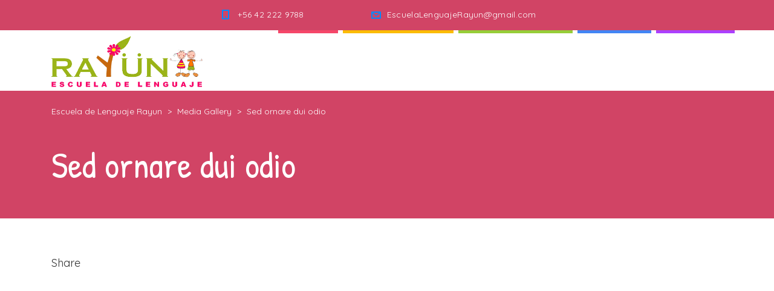

--- FILE ---
content_type: text/html; charset=UTF-8
request_url: http://escueladelenguajerayun.cl/stm-media-gallery/sed-ornare-dui-odio/
body_size: 38064
content:
<!DOCTYPE html>
<html lang="es-CL" class="no-js">
<head>
	<meta charset="UTF-8">
	<meta http-equiv="X-UA-Compatible" content="IE=edge">
	<meta name="viewport" content="width=device-width, initial-scale=1, user-scalable=0">
	<link rel="profile" href="http://gmpg.org/xfn/11">
	<link rel="pingback" href="http://escueladelenguajerayun.cl/xmlrpc.php">

	<title>Sed ornare dui odio &#8211; Escuela de Lenguaje Rayun</title>
<meta name='robots' content='max-image-preview:large' />
<link rel='dns-prefetch' href='//fonts.googleapis.com' />
<link rel="alternate" type="application/rss+xml" title="Escuela de Lenguaje Rayun &raquo; Feed" href="http://escueladelenguajerayun.cl/feed/" />
<link rel="alternate" type="application/rss+xml" title="Escuela de Lenguaje Rayun &raquo; Feed de comentarios" href="http://escueladelenguajerayun.cl/comments/feed/" />
<script type="text/javascript">
/* <![CDATA[ */
window._wpemojiSettings = {"baseUrl":"https:\/\/s.w.org\/images\/core\/emoji\/14.0.0\/72x72\/","ext":".png","svgUrl":"https:\/\/s.w.org\/images\/core\/emoji\/14.0.0\/svg\/","svgExt":".svg","source":{"concatemoji":"http:\/\/escueladelenguajerayun.cl\/wp-includes\/js\/wp-emoji-release.min.js?ver=6.4.7"}};
/*! This file is auto-generated */
!function(i,n){var o,s,e;function c(e){try{var t={supportTests:e,timestamp:(new Date).valueOf()};sessionStorage.setItem(o,JSON.stringify(t))}catch(e){}}function p(e,t,n){e.clearRect(0,0,e.canvas.width,e.canvas.height),e.fillText(t,0,0);var t=new Uint32Array(e.getImageData(0,0,e.canvas.width,e.canvas.height).data),r=(e.clearRect(0,0,e.canvas.width,e.canvas.height),e.fillText(n,0,0),new Uint32Array(e.getImageData(0,0,e.canvas.width,e.canvas.height).data));return t.every(function(e,t){return e===r[t]})}function u(e,t,n){switch(t){case"flag":return n(e,"\ud83c\udff3\ufe0f\u200d\u26a7\ufe0f","\ud83c\udff3\ufe0f\u200b\u26a7\ufe0f")?!1:!n(e,"\ud83c\uddfa\ud83c\uddf3","\ud83c\uddfa\u200b\ud83c\uddf3")&&!n(e,"\ud83c\udff4\udb40\udc67\udb40\udc62\udb40\udc65\udb40\udc6e\udb40\udc67\udb40\udc7f","\ud83c\udff4\u200b\udb40\udc67\u200b\udb40\udc62\u200b\udb40\udc65\u200b\udb40\udc6e\u200b\udb40\udc67\u200b\udb40\udc7f");case"emoji":return!n(e,"\ud83e\udef1\ud83c\udffb\u200d\ud83e\udef2\ud83c\udfff","\ud83e\udef1\ud83c\udffb\u200b\ud83e\udef2\ud83c\udfff")}return!1}function f(e,t,n){var r="undefined"!=typeof WorkerGlobalScope&&self instanceof WorkerGlobalScope?new OffscreenCanvas(300,150):i.createElement("canvas"),a=r.getContext("2d",{willReadFrequently:!0}),o=(a.textBaseline="top",a.font="600 32px Arial",{});return e.forEach(function(e){o[e]=t(a,e,n)}),o}function t(e){var t=i.createElement("script");t.src=e,t.defer=!0,i.head.appendChild(t)}"undefined"!=typeof Promise&&(o="wpEmojiSettingsSupports",s=["flag","emoji"],n.supports={everything:!0,everythingExceptFlag:!0},e=new Promise(function(e){i.addEventListener("DOMContentLoaded",e,{once:!0})}),new Promise(function(t){var n=function(){try{var e=JSON.parse(sessionStorage.getItem(o));if("object"==typeof e&&"number"==typeof e.timestamp&&(new Date).valueOf()<e.timestamp+604800&&"object"==typeof e.supportTests)return e.supportTests}catch(e){}return null}();if(!n){if("undefined"!=typeof Worker&&"undefined"!=typeof OffscreenCanvas&&"undefined"!=typeof URL&&URL.createObjectURL&&"undefined"!=typeof Blob)try{var e="postMessage("+f.toString()+"("+[JSON.stringify(s),u.toString(),p.toString()].join(",")+"));",r=new Blob([e],{type:"text/javascript"}),a=new Worker(URL.createObjectURL(r),{name:"wpTestEmojiSupports"});return void(a.onmessage=function(e){c(n=e.data),a.terminate(),t(n)})}catch(e){}c(n=f(s,u,p))}t(n)}).then(function(e){for(var t in e)n.supports[t]=e[t],n.supports.everything=n.supports.everything&&n.supports[t],"flag"!==t&&(n.supports.everythingExceptFlag=n.supports.everythingExceptFlag&&n.supports[t]);n.supports.everythingExceptFlag=n.supports.everythingExceptFlag&&!n.supports.flag,n.DOMReady=!1,n.readyCallback=function(){n.DOMReady=!0}}).then(function(){return e}).then(function(){var e;n.supports.everything||(n.readyCallback(),(e=n.source||{}).concatemoji?t(e.concatemoji):e.wpemoji&&e.twemoji&&(t(e.twemoji),t(e.wpemoji)))}))}((window,document),window._wpemojiSettings);
/* ]]> */
</script>
<link rel='stylesheet' id='sbi_styles-css' href='http://escueladelenguajerayun.cl/wp-content/plugins/instagram-feed/css/sbi-styles.min.css?ver=6.2.6' type='text/css' media='all' />
<style id='wp-emoji-styles-inline-css' type='text/css'>

	img.wp-smiley, img.emoji {
		display: inline !important;
		border: none !important;
		box-shadow: none !important;
		height: 1em !important;
		width: 1em !important;
		margin: 0 0.07em !important;
		vertical-align: -0.1em !important;
		background: none !important;
		padding: 0 !important;
	}
</style>
<link rel='stylesheet' id='wp-block-library-css' href='http://escueladelenguajerayun.cl/wp-includes/css/dist/block-library/style.min.css?ver=6.4.7' type='text/css' media='all' />
<style id='classic-theme-styles-inline-css' type='text/css'>
/*! This file is auto-generated */
.wp-block-button__link{color:#fff;background-color:#32373c;border-radius:9999px;box-shadow:none;text-decoration:none;padding:calc(.667em + 2px) calc(1.333em + 2px);font-size:1.125em}.wp-block-file__button{background:#32373c;color:#fff;text-decoration:none}
</style>
<style id='global-styles-inline-css' type='text/css'>
body{--wp--preset--color--black: #000000;--wp--preset--color--cyan-bluish-gray: #abb8c3;--wp--preset--color--white: #ffffff;--wp--preset--color--pale-pink: #f78da7;--wp--preset--color--vivid-red: #cf2e2e;--wp--preset--color--luminous-vivid-orange: #ff6900;--wp--preset--color--luminous-vivid-amber: #fcb900;--wp--preset--color--light-green-cyan: #7bdcb5;--wp--preset--color--vivid-green-cyan: #00d084;--wp--preset--color--pale-cyan-blue: #8ed1fc;--wp--preset--color--vivid-cyan-blue: #0693e3;--wp--preset--color--vivid-purple: #9b51e0;--wp--preset--gradient--vivid-cyan-blue-to-vivid-purple: linear-gradient(135deg,rgba(6,147,227,1) 0%,rgb(155,81,224) 100%);--wp--preset--gradient--light-green-cyan-to-vivid-green-cyan: linear-gradient(135deg,rgb(122,220,180) 0%,rgb(0,208,130) 100%);--wp--preset--gradient--luminous-vivid-amber-to-luminous-vivid-orange: linear-gradient(135deg,rgba(252,185,0,1) 0%,rgba(255,105,0,1) 100%);--wp--preset--gradient--luminous-vivid-orange-to-vivid-red: linear-gradient(135deg,rgba(255,105,0,1) 0%,rgb(207,46,46) 100%);--wp--preset--gradient--very-light-gray-to-cyan-bluish-gray: linear-gradient(135deg,rgb(238,238,238) 0%,rgb(169,184,195) 100%);--wp--preset--gradient--cool-to-warm-spectrum: linear-gradient(135deg,rgb(74,234,220) 0%,rgb(151,120,209) 20%,rgb(207,42,186) 40%,rgb(238,44,130) 60%,rgb(251,105,98) 80%,rgb(254,248,76) 100%);--wp--preset--gradient--blush-light-purple: linear-gradient(135deg,rgb(255,206,236) 0%,rgb(152,150,240) 100%);--wp--preset--gradient--blush-bordeaux: linear-gradient(135deg,rgb(254,205,165) 0%,rgb(254,45,45) 50%,rgb(107,0,62) 100%);--wp--preset--gradient--luminous-dusk: linear-gradient(135deg,rgb(255,203,112) 0%,rgb(199,81,192) 50%,rgb(65,88,208) 100%);--wp--preset--gradient--pale-ocean: linear-gradient(135deg,rgb(255,245,203) 0%,rgb(182,227,212) 50%,rgb(51,167,181) 100%);--wp--preset--gradient--electric-grass: linear-gradient(135deg,rgb(202,248,128) 0%,rgb(113,206,126) 100%);--wp--preset--gradient--midnight: linear-gradient(135deg,rgb(2,3,129) 0%,rgb(40,116,252) 100%);--wp--preset--font-size--small: 13px;--wp--preset--font-size--medium: 20px;--wp--preset--font-size--large: 36px;--wp--preset--font-size--x-large: 42px;--wp--preset--spacing--20: 0.44rem;--wp--preset--spacing--30: 0.67rem;--wp--preset--spacing--40: 1rem;--wp--preset--spacing--50: 1.5rem;--wp--preset--spacing--60: 2.25rem;--wp--preset--spacing--70: 3.38rem;--wp--preset--spacing--80: 5.06rem;--wp--preset--shadow--natural: 6px 6px 9px rgba(0, 0, 0, 0.2);--wp--preset--shadow--deep: 12px 12px 50px rgba(0, 0, 0, 0.4);--wp--preset--shadow--sharp: 6px 6px 0px rgba(0, 0, 0, 0.2);--wp--preset--shadow--outlined: 6px 6px 0px -3px rgba(255, 255, 255, 1), 6px 6px rgba(0, 0, 0, 1);--wp--preset--shadow--crisp: 6px 6px 0px rgba(0, 0, 0, 1);}:where(.is-layout-flex){gap: 0.5em;}:where(.is-layout-grid){gap: 0.5em;}body .is-layout-flow > .alignleft{float: left;margin-inline-start: 0;margin-inline-end: 2em;}body .is-layout-flow > .alignright{float: right;margin-inline-start: 2em;margin-inline-end: 0;}body .is-layout-flow > .aligncenter{margin-left: auto !important;margin-right: auto !important;}body .is-layout-constrained > .alignleft{float: left;margin-inline-start: 0;margin-inline-end: 2em;}body .is-layout-constrained > .alignright{float: right;margin-inline-start: 2em;margin-inline-end: 0;}body .is-layout-constrained > .aligncenter{margin-left: auto !important;margin-right: auto !important;}body .is-layout-constrained > :where(:not(.alignleft):not(.alignright):not(.alignfull)){max-width: var(--wp--style--global--content-size);margin-left: auto !important;margin-right: auto !important;}body .is-layout-constrained > .alignwide{max-width: var(--wp--style--global--wide-size);}body .is-layout-flex{display: flex;}body .is-layout-flex{flex-wrap: wrap;align-items: center;}body .is-layout-flex > *{margin: 0;}body .is-layout-grid{display: grid;}body .is-layout-grid > *{margin: 0;}:where(.wp-block-columns.is-layout-flex){gap: 2em;}:where(.wp-block-columns.is-layout-grid){gap: 2em;}:where(.wp-block-post-template.is-layout-flex){gap: 1.25em;}:where(.wp-block-post-template.is-layout-grid){gap: 1.25em;}.has-black-color{color: var(--wp--preset--color--black) !important;}.has-cyan-bluish-gray-color{color: var(--wp--preset--color--cyan-bluish-gray) !important;}.has-white-color{color: var(--wp--preset--color--white) !important;}.has-pale-pink-color{color: var(--wp--preset--color--pale-pink) !important;}.has-vivid-red-color{color: var(--wp--preset--color--vivid-red) !important;}.has-luminous-vivid-orange-color{color: var(--wp--preset--color--luminous-vivid-orange) !important;}.has-luminous-vivid-amber-color{color: var(--wp--preset--color--luminous-vivid-amber) !important;}.has-light-green-cyan-color{color: var(--wp--preset--color--light-green-cyan) !important;}.has-vivid-green-cyan-color{color: var(--wp--preset--color--vivid-green-cyan) !important;}.has-pale-cyan-blue-color{color: var(--wp--preset--color--pale-cyan-blue) !important;}.has-vivid-cyan-blue-color{color: var(--wp--preset--color--vivid-cyan-blue) !important;}.has-vivid-purple-color{color: var(--wp--preset--color--vivid-purple) !important;}.has-black-background-color{background-color: var(--wp--preset--color--black) !important;}.has-cyan-bluish-gray-background-color{background-color: var(--wp--preset--color--cyan-bluish-gray) !important;}.has-white-background-color{background-color: var(--wp--preset--color--white) !important;}.has-pale-pink-background-color{background-color: var(--wp--preset--color--pale-pink) !important;}.has-vivid-red-background-color{background-color: var(--wp--preset--color--vivid-red) !important;}.has-luminous-vivid-orange-background-color{background-color: var(--wp--preset--color--luminous-vivid-orange) !important;}.has-luminous-vivid-amber-background-color{background-color: var(--wp--preset--color--luminous-vivid-amber) !important;}.has-light-green-cyan-background-color{background-color: var(--wp--preset--color--light-green-cyan) !important;}.has-vivid-green-cyan-background-color{background-color: var(--wp--preset--color--vivid-green-cyan) !important;}.has-pale-cyan-blue-background-color{background-color: var(--wp--preset--color--pale-cyan-blue) !important;}.has-vivid-cyan-blue-background-color{background-color: var(--wp--preset--color--vivid-cyan-blue) !important;}.has-vivid-purple-background-color{background-color: var(--wp--preset--color--vivid-purple) !important;}.has-black-border-color{border-color: var(--wp--preset--color--black) !important;}.has-cyan-bluish-gray-border-color{border-color: var(--wp--preset--color--cyan-bluish-gray) !important;}.has-white-border-color{border-color: var(--wp--preset--color--white) !important;}.has-pale-pink-border-color{border-color: var(--wp--preset--color--pale-pink) !important;}.has-vivid-red-border-color{border-color: var(--wp--preset--color--vivid-red) !important;}.has-luminous-vivid-orange-border-color{border-color: var(--wp--preset--color--luminous-vivid-orange) !important;}.has-luminous-vivid-amber-border-color{border-color: var(--wp--preset--color--luminous-vivid-amber) !important;}.has-light-green-cyan-border-color{border-color: var(--wp--preset--color--light-green-cyan) !important;}.has-vivid-green-cyan-border-color{border-color: var(--wp--preset--color--vivid-green-cyan) !important;}.has-pale-cyan-blue-border-color{border-color: var(--wp--preset--color--pale-cyan-blue) !important;}.has-vivid-cyan-blue-border-color{border-color: var(--wp--preset--color--vivid-cyan-blue) !important;}.has-vivid-purple-border-color{border-color: var(--wp--preset--color--vivid-purple) !important;}.has-vivid-cyan-blue-to-vivid-purple-gradient-background{background: var(--wp--preset--gradient--vivid-cyan-blue-to-vivid-purple) !important;}.has-light-green-cyan-to-vivid-green-cyan-gradient-background{background: var(--wp--preset--gradient--light-green-cyan-to-vivid-green-cyan) !important;}.has-luminous-vivid-amber-to-luminous-vivid-orange-gradient-background{background: var(--wp--preset--gradient--luminous-vivid-amber-to-luminous-vivid-orange) !important;}.has-luminous-vivid-orange-to-vivid-red-gradient-background{background: var(--wp--preset--gradient--luminous-vivid-orange-to-vivid-red) !important;}.has-very-light-gray-to-cyan-bluish-gray-gradient-background{background: var(--wp--preset--gradient--very-light-gray-to-cyan-bluish-gray) !important;}.has-cool-to-warm-spectrum-gradient-background{background: var(--wp--preset--gradient--cool-to-warm-spectrum) !important;}.has-blush-light-purple-gradient-background{background: var(--wp--preset--gradient--blush-light-purple) !important;}.has-blush-bordeaux-gradient-background{background: var(--wp--preset--gradient--blush-bordeaux) !important;}.has-luminous-dusk-gradient-background{background: var(--wp--preset--gradient--luminous-dusk) !important;}.has-pale-ocean-gradient-background{background: var(--wp--preset--gradient--pale-ocean) !important;}.has-electric-grass-gradient-background{background: var(--wp--preset--gradient--electric-grass) !important;}.has-midnight-gradient-background{background: var(--wp--preset--gradient--midnight) !important;}.has-small-font-size{font-size: var(--wp--preset--font-size--small) !important;}.has-medium-font-size{font-size: var(--wp--preset--font-size--medium) !important;}.has-large-font-size{font-size: var(--wp--preset--font-size--large) !important;}.has-x-large-font-size{font-size: var(--wp--preset--font-size--x-large) !important;}
.wp-block-navigation a:where(:not(.wp-element-button)){color: inherit;}
:where(.wp-block-post-template.is-layout-flex){gap: 1.25em;}:where(.wp-block-post-template.is-layout-grid){gap: 1.25em;}
:where(.wp-block-columns.is-layout-flex){gap: 2em;}:where(.wp-block-columns.is-layout-grid){gap: 2em;}
.wp-block-pullquote{font-size: 1.5em;line-height: 1.6;}
</style>
<link rel='stylesheet' id='contact-form-7-css' href='http://escueladelenguajerayun.cl/wp-content/plugins/contact-form-7/includes/css/styles.css?ver=5.2.2' type='text/css' media='all' />
<link rel='stylesheet' id='rs-plugin-settings-css' href='http://escueladelenguajerayun.cl/wp-content/plugins/revslider/public/assets/css/rs6.css?ver=6.1.8' type='text/css' media='all' />
<style id='rs-plugin-settings-inline-css' type='text/css'>
#rs-demo-id {}
</style>
<link rel='stylesheet' id='timetable_sf_style-css' href='http://escueladelenguajerayun.cl/wp-content/plugins/timetable/style/superfish.css?ver=6.4.7' type='text/css' media='all' />
<link rel='stylesheet' id='timetable_gtip2_style-css' href='http://escueladelenguajerayun.cl/wp-content/plugins/timetable/style/jquery.qtip.css?ver=6.4.7' type='text/css' media='all' />
<link rel='stylesheet' id='timetable_style-css' href='http://escueladelenguajerayun.cl/wp-content/plugins/timetable/style/style.css?ver=6.4.7' type='text/css' media='all' />
<link rel='stylesheet' id='timetable_event_template-css' href='http://escueladelenguajerayun.cl/wp-content/plugins/timetable/style/event_template.css?ver=6.4.7' type='text/css' media='all' />
<link rel='stylesheet' id='timetable_responsive_style-css' href='http://escueladelenguajerayun.cl/wp-content/plugins/timetable/style/responsive.css?ver=6.4.7' type='text/css' media='all' />
<link rel='stylesheet' id='timetable_font_lato-css' href='//fonts.googleapis.com/css?family=Lato%3A400%2C700&#038;ver=6.4.7' type='text/css' media='all' />
<link rel='stylesheet' id='stm-fonts-css' href='https://fonts.googleapis.com/css?family=Quicksand%3A300%2C300i%2C400%2C400i%2C500%2C500i%2C600%2C600i%2C700%2C700i%2C800%2C800i%7CPatrick+Hand%3A400%2C400i%2C700&#038;subset=latin%2Clatin-ext' type='text/css' media='all' />
<link rel='stylesheet' id='bootstrap-css' href='http://escueladelenguajerayun.cl/wp-content/themes/smarty/assets/css/bootstrap.min.css?ver=3.3.2' type='text/css' media='all' />
<link rel='stylesheet' id='font-awesome-css' href='http://escueladelenguajerayun.cl/wp-content/themes/smarty/assets/fonts/font-awesome/css/font-awesome.min.css?ver=3.3.2' type='text/css' media='all' />
<link rel='stylesheet' id='stm-icon-css' href='http://escueladelenguajerayun.cl/wp-content/themes/smarty/assets/fonts/stm-icon/style.css?ver=3.3.2' type='text/css' media='all' />
<link rel='stylesheet' id='stm-select2-css' href='http://escueladelenguajerayun.cl/wp-content/themes/smarty/assets/js/vendor/select2/css/select2.min.css?ver=3.3.2' type='text/css' media='all' />
<link rel='stylesheet' id='stm-skin-orange-css' href='http://escueladelenguajerayun.cl/wp-content/themes/smarty/assets/css/kindergarten-two/skin-orange.css?ver=3.3.2' type='text/css' media='all' />
<link rel='stylesheet' id='stm-style-css' href='http://escueladelenguajerayun.cl/wp-content/themes/smarty/style.css?ver=3.3.2' type='text/css' media='all' />
<script type="text/javascript" src="http://escueladelenguajerayun.cl/wp-includes/js/jquery/jquery.min.js?ver=3.7.1" id="jquery-core-js"></script>
<script type="text/javascript" src="http://escueladelenguajerayun.cl/wp-includes/js/jquery/jquery-migrate.min.js?ver=3.4.1" id="jquery-migrate-js"></script>
<script type="text/javascript" src="http://escueladelenguajerayun.cl/wp-content/plugins/revslider/public/assets/js/revolution.tools.min.js?ver=6.0" id="tp-tools-js"></script>
<script type="text/javascript" src="http://escueladelenguajerayun.cl/wp-content/plugins/revslider/public/assets/js/rs6.min.js?ver=6.1.8" id="revmin-js"></script>
<link rel="https://api.w.org/" href="http://escueladelenguajerayun.cl/wp-json/" /><link rel="EditURI" type="application/rsd+xml" title="RSD" href="http://escueladelenguajerayun.cl/xmlrpc.php?rsd" />
<meta name="generator" content="WordPress 6.4.7" />
<link rel="canonical" href="http://escueladelenguajerayun.cl/stm-media-gallery/sed-ornare-dui-odio/" />
<link rel='shortlink' href='http://escueladelenguajerayun.cl/?p=1375' />
<link rel="alternate" type="application/json+oembed" href="http://escueladelenguajerayun.cl/wp-json/oembed/1.0/embed?url=http%3A%2F%2Fescueladelenguajerayun.cl%2Fstm-media-gallery%2Fsed-ornare-dui-odio%2F" />
<link rel="alternate" type="text/xml+oembed" href="http://escueladelenguajerayun.cl/wp-json/oembed/1.0/embed?url=http%3A%2F%2Fescueladelenguajerayun.cl%2Fstm-media-gallery%2Fsed-ornare-dui-odio%2F&#038;format=xml" />
<script type="text/javascript">window.wp_data = {"ajax_url":"http:\/\/escueladelenguajerayun.cl\/wp-admin\/admin-ajax.php","is_mobile":false,"load_meal":"1293a1bfa4","review_status":"888dda619d"};</script><style type="text/css">.recentcomments a{display:inline !important;padding:0 !important;margin:0 !important;}</style><meta name="generator" content="Powered by WPBakery Page Builder - drag and drop page builder for WordPress."/>
<meta name="generator" content="Powered by Slider Revolution 6.1.8 - responsive, Mobile-Friendly Slider Plugin for WordPress with comfortable drag and drop interface." />
<link rel="icon" href="http://escueladelenguajerayun.cl/wp-content/uploads/2020/06/cropped-icono-web-32x32.png" sizes="32x32" />
<link rel="icon" href="http://escueladelenguajerayun.cl/wp-content/uploads/2020/06/cropped-icono-web-192x192.png" sizes="192x192" />
<link rel="apple-touch-icon" href="http://escueladelenguajerayun.cl/wp-content/uploads/2020/06/cropped-icono-web-180x180.png" />
<meta name="msapplication-TileImage" content="http://escueladelenguajerayun.cl/wp-content/uploads/2020/06/cropped-icono-web-270x270.png" />
<script type="text/javascript">function setREVStartSize(e){			
			try {								
				var pw = document.getElementById(e.c).parentNode.offsetWidth,
					newh;
				pw = pw===0 || isNaN(pw) ? window.innerWidth : pw;
				e.tabw = e.tabw===undefined ? 0 : parseInt(e.tabw);
				e.thumbw = e.thumbw===undefined ? 0 : parseInt(e.thumbw);
				e.tabh = e.tabh===undefined ? 0 : parseInt(e.tabh);
				e.thumbh = e.thumbh===undefined ? 0 : parseInt(e.thumbh);
				e.tabhide = e.tabhide===undefined ? 0 : parseInt(e.tabhide);
				e.thumbhide = e.thumbhide===undefined ? 0 : parseInt(e.thumbhide);
				e.mh = e.mh===undefined || e.mh=="" || e.mh==="auto" ? 0 : parseInt(e.mh,0);		
				if(e.layout==="fullscreen" || e.l==="fullscreen") 						
					newh = Math.max(e.mh,window.innerHeight);				
				else{					
					e.gw = Array.isArray(e.gw) ? e.gw : [e.gw];
					for (var i in e.rl) if (e.gw[i]===undefined || e.gw[i]===0) e.gw[i] = e.gw[i-1];					
					e.gh = e.el===undefined || e.el==="" || (Array.isArray(e.el) && e.el.length==0)? e.gh : e.el;
					e.gh = Array.isArray(e.gh) ? e.gh : [e.gh];
					for (var i in e.rl) if (e.gh[i]===undefined || e.gh[i]===0) e.gh[i] = e.gh[i-1];
										
					var nl = new Array(e.rl.length),
						ix = 0,						
						sl;					
					e.tabw = e.tabhide>=pw ? 0 : e.tabw;
					e.thumbw = e.thumbhide>=pw ? 0 : e.thumbw;
					e.tabh = e.tabhide>=pw ? 0 : e.tabh;
					e.thumbh = e.thumbhide>=pw ? 0 : e.thumbh;					
					for (var i in e.rl) nl[i] = e.rl[i]<window.innerWidth ? 0 : e.rl[i];
					sl = nl[0];									
					for (var i in nl) if (sl>nl[i] && nl[i]>0) { sl = nl[i]; ix=i;}															
					var m = pw>(e.gw[ix]+e.tabw+e.thumbw) ? 1 : (pw-(e.tabw+e.thumbw)) / (e.gw[ix]);					

					newh =  (e.type==="carousel" && e.justify==="true" ? e.gh[ix] : (e.gh[ix] * m)) + (e.tabh + e.thumbh);
				}			
				
				if(window.rs_init_css===undefined) window.rs_init_css = document.head.appendChild(document.createElement("style"));					
				document.getElementById(e.c).height = newh;
				window.rs_init_css.innerHTML += "#"+e.c+"_wrapper { height: "+newh+"px }";				
			} catch(e){
				console.log("Failure at Presize of Slider:" + e)
			}					   
		  };</script>
<style type="text/css" title="dynamic-css" class="options-output">.header .logo{max-width:250px;}</style>
<noscript><style> .wpb_animate_when_almost_visible { opacity: 1; }</style></noscript></head>
<body class="stm_media_gallery-template-default single single-stm_media_gallery postid-1375 wpb-js-composer js-comp-ver-6.1 vc_responsive">
<div id="wrapper">

	

<div class="header-holder header-holder_view-style_2 ">

    

<div class="top-bar top-bar_view-style_2">
	<div class="container">
		<div class="top-bar__content">

			
			
                                                                <ul class="contact_details__box">
                                                                                                                        <li class="top-bar__contact top-bar__contact_phone"><a href="tel:+56422229788">+56 42 222 9788</a></li>
                                                                                                                                                                                    <li class="top-bar__contact top-bar__contact_email"><a href="mailto:EscuelaLenguajeRayun@gmail.com">EscuelaLenguajeRayun@gmail.com</a></li>
                                                                                                        </ul>
                            
			
		</div><!-- / top-bar__content -->
	</div><!-- / container -->
</div><!-- / top-bar -->
<header id="masthead" class="header header_view-style_2">
    <div class="container">
        <div class="header__content">
            <!-- Logo -->
                            <a href="http://escueladelenguajerayun.cl/" class="logo" title="Escuela de Lenguaje Rayun"><img src="http://escueladelenguajerayun.cl/wp-content/uploads/2020/06/logo-rayun-3.png" alt="Logo"></a>
            
            
            <div class="stm-nav stm-nav_type_header"><ul id="header-nav-menu" class="stm-nav__menu stm-nav__menu_type_header"><li id="menu-item-5894" class="menu-item menu-item-type-post_type menu-item-object-page menu-item-home menu-item-5894"><a href="http://escueladelenguajerayun.cl/">Inicio</a></li>
<li id="menu-item-5387" class="menu-item menu-item-type-custom menu-item-object-custom menu-item-has-children menu-item-5387"><a href="#">Quienes Somos</a>
<ul class="sub-menu">
	<li id="menu-item-5388" class="menu-item menu-item-type-post_type menu-item-object-page menu-item-5388"><a href="http://escueladelenguajerayun.cl/nuestra-historia/">Nuestra Historia</a></li>
	<li id="menu-item-5391" class="menu-item menu-item-type-post_type menu-item-object-page menu-item-5391"><a href="http://escueladelenguajerayun.cl/proyecto-educativo/">Proyecto Educativo</a></li>
	<li id="menu-item-5390" class="menu-item menu-item-type-post_type menu-item-object-page menu-item-5390"><a href="http://escueladelenguajerayun.cl/equipo-de-trabajo/">Equipo de Trabajo</a></li>
	<li id="menu-item-5389" class="menu-item menu-item-type-post_type menu-item-object-page menu-item-5389"><a href="http://escueladelenguajerayun.cl/servicios-al-estudiante/">Servicios al Estudiante</a></li>
</ul>
</li>
<li id="menu-item-5404" class="menu-item menu-item-type-custom menu-item-object-custom menu-item-has-children menu-item-5404"><a href="#">Nuestra Escuela</a>
<ul class="sub-menu">
	<li id="menu-item-5153" class="menu-item menu-item-type-post_type menu-item-object-page menu-item-5153"><a href="http://escueladelenguajerayun.cl/admision-y-niveles/">Admisión</a></li>
	<li id="menu-item-5406" class="menu-item menu-item-type-post_type menu-item-object-page menu-item-5406"><a href="http://escueladelenguajerayun.cl/nuestros-niveles/">Nuestros Niveles</a></li>
	<li id="menu-item-5405" class="menu-item menu-item-type-post_type menu-item-object-page menu-item-5405"><a href="http://escueladelenguajerayun.cl/horarios-2/">Horarios</a></li>
	<li id="menu-item-5407" class="menu-item menu-item-type-post_type menu-item-object-page menu-item-5407"><a href="http://escueladelenguajerayun.cl/documentos/">Documentos</a></li>
</ul>
</li>
<li id="menu-item-5895" class="menu-item menu-item-type-post_type menu-item-object-page current_page_parent menu-item-5895"><a href="http://escueladelenguajerayun.cl/informaciones/">Noticias</a></li>
<li id="menu-item-5038" class="menu-item menu-item-type-post_type menu-item-object-page menu-item-5038"><a href="http://escueladelenguajerayun.cl/contacto/">Contacto</a></li>
</ul></div>
        </div><!-- /header__content -->
    </div><!-- /container -->
</header><!-- /header -->

<!-- Mobile - Top Bar -->
<div class="top-bar-mobile">
    
    </div><!-- /top-bar-mobile -->

<!-- Mobile - Header -->
<div class="header-mobile">
    <div class="header-mobile__logo">
                    <a href="http://escueladelenguajerayun.cl/" class="logo" title="Escuela de Lenguaje Rayun"><img src="http://escueladelenguajerayun.cl/wp-content/uploads/2020/06/logo-rayun-3.png" alt="Logo"></a>
                <div class="header-mobile__nav-control">
            <span class="header-mobile__control-line"></span>
        </div>
    </div><!-- /header-mobile__logo -->

    <div class="stm-nav stm-nav_type_mobile-header"><ul id="header-mobile-nav-menu" class="stm-nav__menu stm-nav__menu_type_mobile-header"><li class="menu-item menu-item-type-post_type menu-item-object-page menu-item-home menu-item-5894"><a href="http://escueladelenguajerayun.cl/">Inicio</a></li>
<li class="menu-item menu-item-type-custom menu-item-object-custom menu-item-has-children menu-item-5387"><a href="#">Quienes Somos</a>
<ul class="sub-menu">
	<li class="menu-item menu-item-type-post_type menu-item-object-page menu-item-5388"><a href="http://escueladelenguajerayun.cl/nuestra-historia/">Nuestra Historia</a></li>
	<li class="menu-item menu-item-type-post_type menu-item-object-page menu-item-5391"><a href="http://escueladelenguajerayun.cl/proyecto-educativo/">Proyecto Educativo</a></li>
	<li class="menu-item menu-item-type-post_type menu-item-object-page menu-item-5390"><a href="http://escueladelenguajerayun.cl/equipo-de-trabajo/">Equipo de Trabajo</a></li>
	<li class="menu-item menu-item-type-post_type menu-item-object-page menu-item-5389"><a href="http://escueladelenguajerayun.cl/servicios-al-estudiante/">Servicios al Estudiante</a></li>
</ul>
</li>
<li class="menu-item menu-item-type-custom menu-item-object-custom menu-item-has-children menu-item-5404"><a href="#">Nuestra Escuela</a>
<ul class="sub-menu">
	<li class="menu-item menu-item-type-post_type menu-item-object-page menu-item-5153"><a href="http://escueladelenguajerayun.cl/admision-y-niveles/">Admisión</a></li>
	<li class="menu-item menu-item-type-post_type menu-item-object-page menu-item-5406"><a href="http://escueladelenguajerayun.cl/nuestros-niveles/">Nuestros Niveles</a></li>
	<li class="menu-item menu-item-type-post_type menu-item-object-page menu-item-5405"><a href="http://escueladelenguajerayun.cl/horarios-2/">Horarios</a></li>
	<li class="menu-item menu-item-type-post_type menu-item-object-page menu-item-5407"><a href="http://escueladelenguajerayun.cl/documentos/">Documentos</a></li>
</ul>
</li>
<li class="menu-item menu-item-type-post_type menu-item-object-page current_page_parent menu-item-5895"><a href="http://escueladelenguajerayun.cl/informaciones/">Noticias</a></li>
<li class="menu-item menu-item-type-post_type menu-item-object-page menu-item-5038"><a href="http://escueladelenguajerayun.cl/contacto/">Contacto</a></li>
</ul></div></div><!-- /header-mobile -->
    
</div><!-- /.header-holder -->    

    
    <div class="stm-page-head stm-page-head_size_small stm-page-head_color_white" >

        <div class="container">
            <div class="stm-page-head__content">
                
                                            <div class="breadcrumbs">
                            <!-- Breadcrumb NavXT 7.2.0 -->
<span property="itemListElement" typeof="ListItem"><a property="item" typeof="WebPage" title="Go to Escuela de Lenguaje Rayun." href="http://escueladelenguajerayun.cl" class="home" ><span property="name">Escuela de Lenguaje Rayun</span></a><meta property="position" content="1"></span> &gt; <span property="itemListElement" typeof="ListItem"><a property="item" typeof="WebPage" title="Go to Media Gallery." href="http://escueladelenguajerayun.cl/stm-media-gallery/" class="archive post-stm_media_gallery-archive" ><span property="name">Media Gallery</span></a><meta property="position" content="2"></span> &gt; <span property="itemListElement" typeof="ListItem"><span property="name" class="post post-stm_media_gallery current-item">Sed ornare dui odio</span><meta property="url" content="http://escueladelenguajerayun.cl/stm-media-gallery/sed-ornare-dui-odio/"><meta property="position" content="3"></span>                        </div>
                    
                                                    <h1 class="stm-page-head__title " >Sed ornare dui odio</h1>
                
                <div class="stm-page-head__separator">
                    <div class="stm-page-head__separator-line"></div>
                </div>

                            </div>
                    </div>

            </div>


    <div class="content">
        <div class="container">
                        <main class="main">
                <article id="post-1375" class="post-1375 stm_media_gallery type-stm_media_gallery status-publish hentry">
	        		<header class="entry-header hidden">
			<div class="entry-date">
				<div class="entry-date__day">16</div>
				<div class="entry-date__month">Febrero</div>
			</div>
			<div class="entry-header__heading">
				<h2 class="entry-title">Sed ornare dui odio</h2>
				<ul class="entry-meta">
					<li><span class="byline"><span class="author vcard"><span class="stm-icon stm-icon-pencil"></span> <span class="screen-reader-text">Author </span><a class="url fn n" href="http://escueladelenguajerayun.cl/author/admin/">admin</a></span></span></li>                    <li><span class="cat-links"><span class="stm-icon stm-icon-tag_flag"></span> </span></li>
					<li><span class="stm-icon stm-icon-comment"></span> <span>Los comentarios están deshabilitados <span class="screen-reader-text">en Sed ornare dui odio</span></span></li>
				</ul>
			</div>
		</header>
		<div class="entry-content">
								</div>
		<footer class="entry-footer">
			            			<div class="share entry-share">
				<span class="share__title">Share</span>
				<script type="text/javascript">var switchTo5x=true;</script>
				<script type="text/javascript" src="https://ws.sharethis.com/button/buttons.js"></script>
				<script type="text/javascript">stLight.options({publisher: "07305ded-c299-419b-bbfc-2f15806f61b2", doNotHash: false, doNotCopy: false, hashAddressBar: false});</script>

				<span class="share__item st_facebook_large" displayText='Facebook'></span>
				<span class="share__item st_twitter_large" displayText='Tweet'></span>
				<span class="share__item st_googleplus_large" displayText='Google +'></span>
				<span class="share__item st_sharethis_large" displayText='ShareThis'></span>
			</div>
            		</footer>

			</article>                            </main><!-- /Main -->
                                </div><!-- /Container -->
    </div><!-- /Content -->


	
	<footer id="colophon" class="footer footer_type_default">
		<div class="container">

								<div class="widget-area widget-area_type_footer">
						<div class="row">
															<div class="col-lg-4 col-md-4 col-sm-6 col-xs-12">
									<div id="text-2" class="widget widget_footer widget_text">			<div class="textwidget"><p><img decoding="async" src="http://escueladelenguajerayun.cl/wp-content/uploads/2020/06/logo-rayun2.png" alt="Smarty Kindergarten" /></p>
</div>
		</div>								</div>
															<div class="col-lg-4 col-md-4 col-sm-6 col-xs-12">
																	</div>
															<div class="col-lg-4 col-md-4 col-sm-6 col-xs-12">
									<div id="stm_widget_contact_details-5" class="widget widget_footer widget_contact-details"><h4 class="widget_title">Contáctanos</h4>
			<ul class="list list_unstyle list_contact-details">

																						<li class="list__item list__item_address">Avenida Los Puelches 45, Chillán</li>
																																	<li class="list__item list__item_telephone">+56 42-2229788</li>
																																										<li class="list__item list__item_email"><a href="mailto:EscuelaLenguajeRayun@gmail.com">EscuelaLenguajeRayun@gmail.com</a></li>
																								
			</ul>

		</div>								</div>
													</div>
					</div>
			
											<div class="copyright"> <a href="http://www.mineduc.cl" target="_blank">MINEDUC</a> |  <a href="http://www.junaeb.cl" target="_blank">JUNAEB</a></div>
			
		</div>
	</footer><!-- /.footer -->


</div><!-- /Wrapper -->


<!-- Instagram Feed JS -->
<script type="text/javascript">
var sbiajaxurl = "http://escueladelenguajerayun.cl/wp-admin/admin-ajax.php";
</script>
<script type="text/javascript" id="contact-form-7-js-extra">
/* <![CDATA[ */
var wpcf7 = {"apiSettings":{"root":"http:\/\/escueladelenguajerayun.cl\/wp-json\/contact-form-7\/v1","namespace":"contact-form-7\/v1"}};
/* ]]> */
</script>
<script type="text/javascript" src="http://escueladelenguajerayun.cl/wp-content/plugins/contact-form-7/includes/js/scripts.js?ver=5.2.2" id="contact-form-7-js"></script>
<script type="text/javascript" src="http://escueladelenguajerayun.cl/wp-includes/js/jquery/ui/core.min.js?ver=1.13.2" id="jquery-ui-core-js"></script>
<script type="text/javascript" src="http://escueladelenguajerayun.cl/wp-includes/js/jquery/ui/tabs.min.js?ver=1.13.2" id="jquery-ui-tabs-js"></script>
<script type="text/javascript" src="http://escueladelenguajerayun.cl/wp-content/plugins/timetable/js/jquery.qtip.min.js?ver=6.4.7" id="jquery-qtip2-js"></script>
<script type="text/javascript" src="http://escueladelenguajerayun.cl/wp-content/plugins/timetable/js/jquery.ba-bbq.min.js?ver=6.4.7" id="jquery-ba-bqq-js"></script>
<script type="text/javascript" src="http://escueladelenguajerayun.cl/wp-content/plugins/timetable/js/jquery.carouFredSel-6.2.1-packed.js?ver=6.4.7" id="jquery-carouFredSel-js"></script>
<script type="text/javascript" id="timetable_main-js-extra">
/* <![CDATA[ */
var tt_config = [];
tt_config = {"ajaxurl":"http:\/\/escueladelenguajerayun.cl\/wp-admin\/admin-ajax.php"};;
/* ]]> */
</script>
<script type="text/javascript" src="http://escueladelenguajerayun.cl/wp-content/plugins/timetable/js/timetable.js?ver=6.4.7" id="timetable_main-js"></script>
<script type="text/javascript" src="http://escueladelenguajerayun.cl/wp-content/themes/smarty/assets/js/vendor/bootstrap.min.js?ver=3.3.2" id="bootstrap-js"></script>
<script type="text/javascript" src="http://escueladelenguajerayun.cl/wp-content/themes/smarty/assets/js/vendor/select2/js/select2.min.js?ver=3.3.2" id="stm-select2-js"></script>
<script type="text/javascript" src="http://escueladelenguajerayun.cl/wp-content/themes/smarty/assets/js/custom.js?ver=3.3.2" id="stm-custom-js"></script>
</body>
</html>

--- FILE ---
content_type: text/css
request_url: http://escueladelenguajerayun.cl/wp-content/themes/smarty/assets/css/kindergarten-two/skin-orange.css?ver=3.3.2
body_size: 345073
content:
@charset "UTF-8";.stm-table_camps,.widget_calendar table{border-collapse:separate}body{position:relative}.screen-reader-text{clip:rect(1px,1px,1px,1px);position:absolute!important;height:1px;width:1px;overflow:hidden}.screen-reader-text:focus{background-color:#f1f1f1;border-radius:3px;box-shadow:0 0 2px 2px rgba(0,0,0,.6);clip:auto!important;color:#21759b;display:block;font-size:.875rem;font-weight:700;height:auto;left:5px;line-height:normal;padding:15px 23px 14px;text-decoration:none;top:5px;width:auto;z-index:100000}p img{max-width:100%;height:auto}.post-password-form label{margin-bottom:0}:focus{outline:0!important}html{min-height:100%;height:100%}body{background:#fff;font-family:Quicksand,sans-serif;font-size:18px;line-height:28px;-webkit-font-smoothing:antialiased;font-smoothing:antialiased;overflow-x:hidden}.h1,.h2,h1,h2{font-weight:400;font-family:"Patrick Hand",sans-serif;color:#333}.h1,h1{margin:0 0 33px;font-size:60px}.h2,h2{margin:0 0 34px;font-size:50px}.h3,h3{margin:0 0 35px;font-size:36px;font-weight:500;font-family:"Patrick Hand",sans-serif;color:#333}.h4,.h5,h4,h5{font-weight:600;font-family:"Patrick Hand",sans-serif;color:#333}.h4,h4{margin:0 0 36px;font-size:30px}.h5,h5{margin:0 0 27px;font-size:24px}.h6,h6{margin:0 0 28px;font-size:18px;font-weight:700;font-family:"Patrick Hand",sans-serif;color:#333}p,pre{margin-bottom:30px}p{line-height:30px;color:#595959}p:last-child{margin-bottom:0}a{color:#008aff}a:focus,a:hover{color:#008aff;text-decoration:underline}.stm-nav__menu>li>a:focus,.stm-nav__menu>li>a:hover,.stm-nav__menu_type_header>.menu-item .sub-menu>.menu-item>a:focus,.stm-nav__menu_type_mobile-header li a:focus,.stm-nav__menu_type_mobile-header li a:hover{text-decoration:none}.stm_fancy-iframe.stm_slider_play{display:flex;align-items:center;justify-content:center;position:relative;transition:all .3s;width:60px;height:60px;background-color:#d14465;border-radius:50%}.stm_fancy-iframe.stm_slider_play .fa-play{margin-left:5px}.stm_fancy-iframe.stm_slider_play:hover{cursor:pointer;background-color:#008aff}dl{margin:0 20px}dl dd{margin-bottom:20px}pre{border-radius:0;border:none;background:#eee;padding:25px}.stm-border-bottom_color_orange,.stm-border-bottom_color_pink{border-bottom-color:#008aff!important}.stm-background_color_orange,.stm-background_color_pink,.stm-bg_color_orange,.stm-bg_color_pink{background-color:#008aff!important}blockquote{padding:20px 50px;border-left:4px solid #95cc47;font-size:16px}.stm-border_color_orange,.stm-border_color_pink{border-color:#008aff!important}blockquote cite{display:block;margin-top:31px;font-style:normal;font-size:15px}.demo-buttons-group{max-width:1920px}.superiority_section{z-index:10}.stm-font_color_pink{color:#008aff!important}.stm-font_color_blue{color:#d14465!important}.stm-font_color_orange,.stm-icon_color_orange{color:#008aff!important}.stm-background_color_lilac,.stm-bg_color_lilac{background-color:#d14465!important}.stm-border_color_lilac{border-color:#d14465!important}.stm-font_color_lilac,.stm-icon_color_lilac{color:#d14465!important}.stm-border-bottom_color_lilac{border-bottom-color:#d14465!important}.stm-font_color_white{color:#fff!important}.stm-font_color_gray{color:grey}.stm-font_color_dark-gray{color:#595959}.alignnone{margin:5px 20px 20px 0}.aligncenter,div.aligncenter{display:block;margin:5px auto}.alignright{float:right;margin:5px 0 20px 20px}.alignleft{float:left;margin:5px 20px 20px 0}a img.alignright{float:right;margin:5px 0 20px 20px}.logo,a img.alignleft{float:left}a img.alignleft,a img.alignnone{margin:5px 20px 20px 0}a img.aligncenter{display:block;margin-left:auto;margin-right:auto}#wrapper{overflow:hidden;margin:0 auto;position:relative}.header-holder{position:relative;width:100%;z-index:99}.header-holder.header_holder_small{margin-bottom:20px}.stm-nav__menu,.stm-nav__menu>li:not(:last-child){margin-bottom:0}.home .header-holder{position:absolute;margin-bottom:0}.home .header-holder .header_view-style_1{background-color:transparent}.home .header-holder .header-mobile,.home .header-holder .top-bar-mobile{background-color:transparent!important}.home.blog .header-holder{position:inherit}.home .header-holder_view-style_1 .header__content{border-bottom:0!important}.header.affix{width:100%;top:0;background-color:#fff;border-bottom:1px solid rgba(0,0,0,.3);box-shadow:0 5px 20px 0 rgba(0,0,0,.3)}.logo{height:100px;line-height:100px}.logo img{display:inline-block;max-width:100%;height:auto}.logo_type_text .logo__inner{display:inline-block;line-height:1;vertical-align:middle}.logo_type_text .logo__title{font-size:24px;font-weight:700;line-height:1}.logo_type_text .logo__description{font-size:14px;line-height:1}.header .logo{max-width:25%}.stm-nav__menu{list-style:none;padding-left:12px;font-size:0}.stm-nav__menu>li{display:inline-block;padding:0 15px;margin:0;font-weight:500;font-size:18px}.stm-nav__menu>li:before{content:none}.stm-nav_type_header{position:relative;float:right;z-index:99}.stm-nav__menu_type_header{margin-right:-24px}.stm-nav__menu_type_header>.menu-item{position:relative;padding:0;margin:0 15px;font-size:18px;z-index:9}.stm-nav__menu_type_header>.menu-item>a{position:relative;display:block;height:80px;line-height:100px;white-space:nowrap;transition:all .3s ease;color:#fff}.stm-nav__menu_type_header>.menu-item.current-menu-item>a:after,.stm-nav__menu_type_header>.menu-item.current-menu-parent>a:after,.stm-nav__menu_type_header>.menu-item:hover>a:after{visibility:visible;opacity:1}.stm-nav__menu_type_header>.menu-item>.sub-menu{border-top:2px solid rgba(0,126,255,.8)}.stm-nav__menu_type_header>.menu-item>.sub-menu:before{content:"";position:absolute;top:-22px;left:50%;margin-left:-10px;border:10px solid transparent;border-bottom:10px solid rgba(0,126,255,.8)}.stm-nav__menu_type_header>.menu-item .sub-menu{position:absolute;background:#fff;padding-left:0;list-style:none;margin-bottom:0;min-width:200px;margin-left:-100px;visibility:hidden;opacity:0;z-index:1;transition:all .3s ease;border-radius:0 0 20px 20px;box-shadow:0 5px 20px 0 rgba(0,0,0,.3)}.stm-nav__menu_type_header>.menu-item .sub-menu>.menu-item:hover>.sub-menu,.stm-nav__menu_type_header>.menu-item:hover>.sub-menu{visibility:visible;opacity:1}.stm-nav__menu_type_header>.menu-item .sub-menu>.menu-item{position:relative}.stm-nav__menu_type_header>.menu-item .sub-menu>.menu-item>a{position:relative;display:block;white-space:nowrap;padding:9px 30px;line-height:24px;font-size:16px;font-weight:500;color:#d14465;overflow:hidden;transition:all .3s ease}.stm-nav__menu_type_header>.menu-item .sub-menu>.menu-item>a:before{content:'›';font-family:"Times New Roman",serif;position:absolute;left:10px;top:8px;font-size:16px;color:#d14465;transition:all .3s ease;z-index:1}.top-bar-mobile .top-bar-mobile__search .stm-search-form:before,.top-bar_view-style_2 .top-bar__search .stm-search-form__submit .stm-icon-search:before,.top-bar_view-style_3 .top-bar__search .stm-search-form__submit .stm-icon-search:before,.top-bar_view-style_4 .top-bar__search .stm-search-form__submit .stm-icon-search:before{content:"\e944"}.stm-nav__menu_type_header>.menu-item .sub-menu>.menu-item .sub-menu{margin-left:0}.stm-nav__menu_type_header>.menu-item .sub-menu>.menu-item:last-child a{border-radius:0 0 15px 15px}.stm-nav__menu_type_header>.menu-item .sub-menu>.menu-item:last-child>.sub-menu{border-radius:0 15px 15px}.stm-nav__menu_type_header>.menu-item .sub-menu>.menu-item:last-child>.sub-menu>.menu-item:first-child a{border-radius:0 15px 0 0}.stm-nav__menu_type_header>.menu-item .sub-menu>.menu-item:last-child>.sub-menu>.menu-item:last-child a{border-bottom-left-radius:15px;border-bottom-right-radius:15px}.stm-nav__menu_type_header>.menu-item .sub-menu>.menu-item>.sub-menu{left:100%;top:0;border-radius:0 15px 15px 0}.stm-nav__menu_type_header>.menu-item .sub-menu>.menu-item>.sub-menu:before{display:none}.stm-nav__menu_type_header>.menu-item .sub-menu>.menu-item>.sub-menu>.menu-item>a{background:#fff}.stm-nav__menu_type_header>.menu-item .sub-menu>.menu-item>.sub-menu>.menu-item:hover a{background:#008aff;color:#fff}.stm-nav__menu_type_header>.menu-item .sub-menu>.menu-item>.sub-menu>.menu-item:hover a:before{color:#fff}.stm-nav__menu_type_header>.menu-item .sub-menu>.menu-item>.sub-menu>.menu-item:first-child a{border-radius:0 15px 0 0}.stm-nav__menu_type_header>.menu-item .sub-menu>.menu-item>.sub-menu>.menu-item:last-child a{border-bottom-right-radius:15px;border-bottom-left-radius:0}.stm-nav__menu_type_header>.menu-item .sub-menu>.menu-item.current-menu-item:hover>a,.stm-nav__menu_type_header>.menu-item .sub-menu>.menu-item.current-menu-item>a{background-color:#008aff!important;color:#fff}.stm-nav__menu_type_header>.menu-item .sub-menu>.menu-item.current-menu-item:hover>a:before,.stm-nav__menu_type_header>.menu-item .sub-menu>.menu-item.current-menu-item>a:before{color:#008aff}.header_view-style_1 .shopping-cart_small .shopping-cart__left,.stm-nav__menu_type_header>.menu-item .sub-menu>.menu-item:hover>a:before,.stm-nav__menu_type_header>.menu-item.current-menu-item:hover>a,.stm-nav__menu_type_header>.menu-item.current-menu-item>a,.stm-nav__menu_type_header>.menu-item:hover>a{color:#fff}.stm-nav__menu_type_header>.menu-item .sub-menu>.menu-item:hover>a{text-decoration:none;background:#008aff;color:#fff}.stm-nav__menu_type_header>.menu-item .sub-menu.sub-menu_show_to-left,.stm-nav__menu_type_header>.menu-item .sub-menu.sub-menu_show_to-left>.menu-item>.sub-menu.sub-menu_show_to-left{left:auto;right:100%}.stm-nav__menu_type_header>.menu-item .sub-menu>.menu-item>.sub-menu.sub-menu_show_to-left{left:auto;right:100%;border-radius:15px 0 15px 15px}.stm-nav__menu_type_header>.menu-item .sub-menu>.menu-item>.sub-menu.sub-menu_show_to-left .menu-item:first-child a{border-radius:15px 0 0}.stm-nav__menu_type_header>.menu-item .sub-menu>.menu-item>.sub-menu.sub-menu_show_to-left .menu-item:last-child a{border-bottom-left-radius:15px}.stm-nav__menu_type_header>.menu-item .sub-menu>.menu-item:last-child>.sub-menu.sub-menu_show_to-left:last-child a{border-bottom-right-radius:15px}.stm-nav__menu_type_header>.menu-item:last-child>.sub-menu{left:auto;right:0}.home .header_holder_small .header_view-style_1 .header__content,.home .header_holder_small .header_view-style_2 .header__content,.home .header_holder_small .header_view-style_3 .header__content,.home .header_holder_small .header_view-style_4 .header__content{border-bottom:0}.header_view-style_1{background-color:#008aff}.header_view-style_1 .stm-nav_type_header{float:left}.header_view-style_1 .shopping-cart_small{border:0!important;background-color:transparent!important}.header_view-style_1 .shopping-cart_small .shopping-cart__left:hover{color:#d14465}.header_view-style_1 .nav_menu_indent{width:76px;float:left;height:100px}.header_view-style_1 .header__content{float:left;width:100%}.header_view-style_1 .top-bar__search{float:right;min-width:50px;height:50px;margin-top:25px;border:2px solid #fff;border-radius:200px;position:relative;z-index:100}.header_view-style_1 .top-bar__search .stm-search-form{position:relative;padding-top:3px!important}.header_view-style_1 .top-bar__search .stm-search-form__submit{position:absolute;top:8px;right:7px;height:32px;width:30px;background:0 0;border:none;padding:0;text-align:center;color:#fff;font-size:18px;z-index:2}.header_view-style_1 .top-bar__search .stm-search-form__submit .stm-icon.stm-icon-search:before{content:"\e944";color:#fff}.header_view-style_1 .top-bar__search .stm-search-form__field{position:relative;width:30px;padding-top:6px;padding-bottom:5px;background:0 0;border:0;z-index:1;font-size:0;color:transparent;transition:all .3s ease}.header_view-style_1 .top-bar__search .stm-search-form__field.stm-search-form__field_active{font-size:14px}.header_view-style_1 .top-bar__search .stm-search-form__field::-webkit-input-placeholder{color:transparent;transition:all .3s ease}.header_view-style_1 .top-bar__search .stm-search-form__field_active{width:170px;padding-left:18px;padding-right:30px;border:0;color:#fff}.header_view-style_1 .top-bar__search .stm-search-form__field_active::-webkit-input-placeholder{color:#fff}.header_view-style_1 .top-bar__search:hover{background-color:#008aff;color:#fff}.header_view-style_1 .top-bar__search:hover .stm-icon.stm-icon-search:before{color:#fff}.header_view-style_1 .top-bar__search.stm-search-form__field_active{background-color:#008aff;color:#fff}.header_view-style_1 .top-bar__search.stm-search-form__field_active .stm-icon.stm-icon-search:before{color:#fff}.header_view-style_1 .stm-nav__menu_type_header>.menu-item .sub-menu{left:50%}@media (max-width:1199px){.header_view-style_1 .header__content{display:flex;flex-wrap:wrap;align-items:center;padding-top:30px;justify-content:center;width:100%}.header_view-style_1 .header__content .logo{order:0;height:auto;line-height:1}.header_view-style_1 .header__content .shopping-cart{margin-left:0;margin-right:0;margin-top:0;width:70px;order:2}.header_view-style_1 .header__content .top-bar__search{order:1;margin-top:0;margin-left:auto;margin-right:0}.header_view-style_1 .header__content .stm-nav{margin:0 auto;width:100%;order:3}.header_view-style_1 .header__content .stm-nav .stm-nav__menu{padding-left:0}}.header_view-style_2 .shopping-cart_small{border-color:transparent;margin-left:50px}.header_view-style_2 .shopping-cart_small:hover{background-color:transparent}.header_view-style_2 .shopping-cart_small:hover .shopping-cart__left{color:#008aff}.header_view-style_2 .header__content{background:0 0}.header_view-style_2 .header__content:after{content:'';display:table;clear:both}.header_view-style_2 .stm-nav__menu_type_header>.menu-item{margin:0 4px}.header_view-style_2 .stm-nav__menu_type_header>.menu-item>a{padding:0 28px;position:relative}.header_view-style_2 .stm-nav__menu_type_header>.menu-item>a:before{content:"";position:absolute;top:0;left:0;width:100%;height:5px;background-color:#f54669;transition:.2s linear;z-index:-1}.header_view-style_2 .stm-nav__menu_type_header>.menu-item.current-menu-item:hover>a:before,.header_view-style_2 .stm-nav__menu_type_header>.menu-item.current-menu-item>a:before,.header_view-style_2 .stm-nav__menu_type_header>.menu-item:hover a:before{height:100%}.header_view-style_2 .stm-nav__menu_type_header>.menu-item .sub-menu:before{background-color:#f54669}.header_view-style_2 .stm-nav__menu_type_header>.menu-item .sub-menu .menu-item a:before{background-color:transparent}.header_view-style_2 .stm-nav__menu_type_header>.menu-item .sub-menu .menu-item:hover a{background-color:#f54669}.header_view-style_2 .stm-nav__menu_type_header>.menu-item .sub-menu .menu-item .menu-item a{background-color:transparent}.header_view-style_2 .stm-nav__menu_type_header>.menu-item .sub-menu .menu-item .menu-item:hover a{background-color:#f54669}.header_view-style_2 .stm-nav__menu_type_header>.menu-item .sub-menu .menu-item.current-menu-item:hover>a,.header_view-style_2 .stm-nav__menu_type_header>.menu-item .sub-menu .menu-item.current-menu-item>a{color:#fff!important;background-color:#f54669}.header_view-style_2 .stm-nav__menu_type_header>.menu-item .sub-menu .menu-item.current-menu-item:hover>a:before,.header_view-style_2 .stm-nav__menu_type_header>.menu-item .sub-menu .menu-item.current-menu-item>a:before,.header_view-style_2 .stm-nav__menu_type_header>.menu-item.current-menu-item:hover>a,.header_view-style_2 .stm-nav__menu_type_header>.menu-item.current-menu-item>a,.header_view-style_2 .stm-nav__menu_type_header>.menu-item:hover a{color:#fff}.header_view-style_2 .stm-nav__menu_type_header>.menu-item:nth-child(2n) .sub-menu:before,.header_view-style_2 .stm-nav__menu_type_header>.menu-item:nth-child(2n) a:before{background-color:#fbbc05}.header_view-style_2 .stm-nav__menu_type_header>.menu-item:nth-child(2n) .sub-menu .menu-item a:before{background-color:transparent}.header_view-style_2 .stm-nav__menu_type_header>.menu-item:nth-child(2n) .sub-menu .menu-item:hover a{background-color:#fbbc05}.header_view-style_2 .stm-nav__menu_type_header>.menu-item:nth-child(2n) .sub-menu .menu-item .menu-item a{background-color:transparent}.header_view-style_2 .stm-nav__menu_type_header>.menu-item:nth-child(2n) .sub-menu .menu-item .menu-item:hover a,.header_view-style_2 .stm-nav__menu_type_header>.menu-item:nth-child(2n) .sub-menu .menu-item.current-menu-item:hover>a,.header_view-style_2 .stm-nav__menu_type_header>.menu-item:nth-child(2n) .sub-menu .menu-item.current-menu-item>a{background-color:#fbbc05}.header_view-style_2 .stm-nav__menu_type_header>.menu-item:nth-child(3n) .sub-menu:before,.header_view-style_2 .stm-nav__menu_type_header>.menu-item:nth-child(3n) a:before{background-color:#96cd39}.header_view-style_2 .stm-nav__menu_type_header>.menu-item:nth-child(3n) .sub-menu .menu-item a:before{background-color:transparent}.header_view-style_2 .stm-nav__menu_type_header>.menu-item:nth-child(3n) .sub-menu .menu-item:hover a{background-color:#96cd39}.header_view-style_2 .stm-nav__menu_type_header>.menu-item:nth-child(3n) .sub-menu .menu-item .menu-item a{background-color:transparent}.header_view-style_2 .stm-nav__menu_type_header>.menu-item:nth-child(3n) .sub-menu .menu-item .menu-item:hover a,.header_view-style_2 .stm-nav__menu_type_header>.menu-item:nth-child(3n) .sub-menu .menu-item.current-menu-item:hover>a,.header_view-style_2 .stm-nav__menu_type_header>.menu-item:nth-child(3n) .sub-menu .menu-item.current-menu-item>a{background-color:#96cd39}.header_view-style_2 .stm-nav__menu_type_header>.menu-item:nth-child(4n) .sub-menu:before,.header_view-style_2 .stm-nav__menu_type_header>.menu-item:nth-child(4n) a:before{background-color:#4285f4}.header_view-style_2 .stm-nav__menu_type_header>.menu-item:nth-child(4n) .sub-menu .menu-item a:before{background-color:transparent}.header_view-style_2 .stm-nav__menu_type_header>.menu-item:nth-child(4n) .sub-menu .menu-item:hover a{background-color:#4285f4}.header_view-style_2 .stm-nav__menu_type_header>.menu-item:nth-child(4n) .sub-menu .menu-item .menu-item a{background-color:transparent}.header_view-style_2 .stm-nav__menu_type_header>.menu-item:nth-child(4n) .sub-menu .menu-item .menu-item:hover a,.header_view-style_2 .stm-nav__menu_type_header>.menu-item:nth-child(4n) .sub-menu .menu-item.current-menu-item:hover>a,.header_view-style_2 .stm-nav__menu_type_header>.menu-item:nth-child(4n) .sub-menu .menu-item.current-menu-item>a{background-color:#4285f4}.header_view-style_2 .stm-nav__menu_type_header>.menu-item:nth-child(5n) .sub-menu:before,.header_view-style_2 .stm-nav__menu_type_header>.menu-item:nth-child(5n) a:before{background-color:#ac40ff}.header_view-style_2 .stm-nav__menu_type_header>.menu-item:nth-child(5n) .sub-menu .menu-item a:before{background-color:transparent}.header_view-style_2 .stm-nav__menu_type_header>.menu-item:nth-child(5n) .sub-menu .menu-item:hover a{background-color:#ac40ff}.header_view-style_2 .stm-nav__menu_type_header>.menu-item:nth-child(5n) .sub-menu .menu-item .menu-item a{background-color:transparent}.header_view-style_2 .stm-nav__menu_type_header>.menu-item:nth-child(5n) .sub-menu .menu-item .menu-item:hover a,.header_view-style_2 .stm-nav__menu_type_header>.menu-item:nth-child(5n) .sub-menu .menu-item.current-menu-item:hover>a,.header_view-style_2 .stm-nav__menu_type_header>.menu-item:nth-child(5n) .sub-menu .menu-item.current-menu-item>a{background-color:#ac40ff}.header_view-style_2 .stm-nav__menu_type_header>.menu-item:nth-child(6n) .sub-menu:before,.header_view-style_2 .stm-nav__menu_type_header>.menu-item:nth-child(6n) a:before{background-color:#f09}.header_view-style_2 .stm-nav__menu_type_header>.menu-item:nth-child(6n) .sub-menu .menu-item a:before{background-color:transparent}.header_view-style_2 .stm-nav__menu_type_header>.menu-item:nth-child(6n) .sub-menu .menu-item:hover a{background-color:#f09}.header_view-style_2 .stm-nav__menu_type_header>.menu-item:nth-child(6n) .sub-menu .menu-item .menu-item a{background-color:transparent}.header_view-style_2 .stm-nav__menu_type_header>.menu-item:nth-child(6n) .sub-menu .menu-item .menu-item:hover a,.header_view-style_2 .stm-nav__menu_type_header>.menu-item:nth-child(6n) .sub-menu .menu-item.current-menu-item:hover>a,.header_view-style_2 .stm-nav__menu_type_header>.menu-item:nth-child(6n) .sub-menu .menu-item.current-menu-item>a{background-color:#f09}.header_view-style_2 .stm-nav__menu_type_header>.menu-item:nth-child(7n) .sub-menu:before,.header_view-style_2 .stm-nav__menu_type_header>.menu-item:nth-child(7n) a:before{background-color:#ea4335}.header_view-style_2 .stm-nav__menu_type_header>.menu-item:nth-child(7n) .sub-menu .menu-item a:before{background-color:transparent}.header_view-style_2 .stm-nav__menu_type_header>.menu-item:nth-child(7n) .sub-menu .menu-item:hover a{background-color:#ea4335}.header_view-style_2 .stm-nav__menu_type_header>.menu-item:nth-child(7n) .sub-menu .menu-item .menu-item a{background-color:transparent}.header_view-style_2 .stm-nav__menu_type_header>.menu-item:nth-child(7n) .sub-menu .menu-item .menu-item:hover a,.header_view-style_2 .stm-nav__menu_type_header>.menu-item:nth-child(7n) .sub-menu .menu-item.current-menu-item:hover>a,.header_view-style_2 .stm-nav__menu_type_header>.menu-item:nth-child(7n) .sub-menu .menu-item.current-menu-item>a{background-color:#ea4335}.header_view-style_2 .stm-nav__menu_type_header>.menu-item .sub-menu .menu-item a{color:#d14465}.header_view-style_2 .stm-nav__menu_type_header>.menu-item .sub-menu .menu-item:hover a{color:#fff}.header_view-style_2 .stm-nav__menu_type_header>.menu-item .sub-menu .menu-item .menu-item a{color:#d14465}.header_view-style_2 .stm-nav__menu_type_header>.menu-item .sub-menu .menu-item .menu-item:hover a,.header_view-style_2 .stm-nav__menu_type_header>.menu-item .sub-menu .menu-item .menu-item:hover a:before{color:#fff}.home .header_view-style_3 .header__content{border-radius:25px;padding:0 20px 0 30px}.header_view-style_3 .header__content{position:relative;background-color:#fff}.header_view-style_3 .header__content:after{content:'';display:table;clear:both}.header_view-style_3 .shopping-cart_small{border-color:transparent;margin-left:50px}.header_view-style_3 .shopping-cart_small:hover{background-color:transparent}.header_view-style_3 .shopping-cart_small:hover .shopping-cart__left{color:#008aff}.header_view-style_3 .stm-nav__menu_type_header>.menu-item{margin:20px 0 0}.header_view-style_3 .stm-nav__menu_type_header>.menu-item>a{height:auto;padding:0 30px;line-height:58px;border-radius:20px;color:#ea4335}.header_view-style_3 .stm-nav__menu_type_header>.menu-item:hover a{color:#fff!important;background-color:#ea4335}.header_view-style_3 .stm-nav__menu_type_header>.menu-item .sub-menu{margin-top:22px}.header_view-style_3 .stm-nav__menu_type_header>.menu-item .sub-menu:before{background-color:#ea4335}.header_view-style_3 .stm-nav__menu_type_header>.menu-item .sub-menu>.menu-item>a{color:#d14465!important;background-color:transparent!important}.header_view-style_3 .stm-nav__menu_type_header>.menu-item .sub-menu>.menu-item>a:hover{color:#fff!important;background-color:#ea4335!important}.header_view-style_3 .stm-nav__menu_type_header>.menu-item .sub-menu>.menu-item.current-menu-item:hover>a,.header_view-style_3 .stm-nav__menu_type_header>.menu-item .sub-menu>.menu-item.current-menu-item>a{background:#ea4335!important;color:#fff!important}.header_view-style_3 .stm-nav__menu_type_header>.menu-item .sub-menu>.menu-item .menu-item a:hover:before,.header_view-style_3 .stm-nav__menu_type_header>.menu-item .sub-menu>.menu-item.current-menu-item:hover>a:before,.header_view-style_3 .stm-nav__menu_type_header>.menu-item .sub-menu>.menu-item.current-menu-item>a:before{color:#fff}.header_view-style_3 .stm-nav__menu_type_header>.menu-item.current-menu-item:hover>a,.header_view-style_3 .stm-nav__menu_type_header>.menu-item.current-menu-item>a{background:#ea4335;color:#fff}.header_view-style_3 .stm-nav__menu_type_header>.menu-item:nth-child(2n).current-menu-item:hover>a,.header_view-style_3 .stm-nav__menu_type_header>.menu-item:nth-child(2n).current-menu-item>a{background:#fbbc05;color:#fff}.header_view-style_3 .stm-nav__menu_type_header>.menu-item:nth-child(2n) .sub-menu:before{background-color:#fbbc05}.header_view-style_3 .stm-nav__menu_type_header>.menu-item:nth-child(2n) .sub-menu>.menu-item.current-menu-item:hover>a,.header_view-style_3 .stm-nav__menu_type_header>.menu-item:nth-child(2n) .sub-menu>.menu-item.current-menu-item>a{background:#fbbc05!important}.header_view-style_3 .stm-nav__menu_type_header>.menu-item:nth-child(2n)>a{color:#fbbc05}.header_view-style_3 .stm-nav__menu_type_header>.menu-item:nth-child(2n):hover a{background-color:#fbbc05}.header_view-style_3 .stm-nav__menu_type_header>.menu-item:nth-child(2n):hover a:hover{background-color:#fbbc05!important}.header_view-style_3 .stm-nav__menu_type_header>.menu-item:nth-child(3n).current-menu-item:hover>a,.header_view-style_3 .stm-nav__menu_type_header>.menu-item:nth-child(3n).current-menu-item>a{background:#96cd39;color:#fff}.header_view-style_3 .stm-nav__menu_type_header>.menu-item:nth-child(3n) .sub-menu:before{background-color:#96cd39}.header_view-style_3 .stm-nav__menu_type_header>.menu-item:nth-child(3n) .sub-menu>.menu-item.current-menu-item:hover>a,.header_view-style_3 .stm-nav__menu_type_header>.menu-item:nth-child(3n) .sub-menu>.menu-item.current-menu-item>a{background:#96cd39!important}.header_view-style_3 .stm-nav__menu_type_header>.menu-item:nth-child(3n)>a{color:#96cd39}.header_view-style_3 .stm-nav__menu_type_header>.menu-item:nth-child(3n):hover a{background-color:#96cd39}.header_view-style_3 .stm-nav__menu_type_header>.menu-item:nth-child(3n):hover a:hover{background-color:#96cd39!important}.header_view-style_3 .stm-nav__menu_type_header>.menu-item:nth-child(4n).current-menu-item:hover>a,.header_view-style_3 .stm-nav__menu_type_header>.menu-item:nth-child(4n).current-menu-item>a{background:#4285f4;color:#fff}.header_view-style_3 .stm-nav__menu_type_header>.menu-item:nth-child(4n) .sub-menu:before{background-color:#4285f4}.header_view-style_3 .stm-nav__menu_type_header>.menu-item:nth-child(4n) .sub-menu>.menu-item.current-menu-item:hover>a,.header_view-style_3 .stm-nav__menu_type_header>.menu-item:nth-child(4n) .sub-menu>.menu-item.current-menu-item>a{background:#4285f4!important}.header_view-style_3 .stm-nav__menu_type_header>.menu-item:nth-child(4n)>a{color:#4285f4}.header_view-style_3 .stm-nav__menu_type_header>.menu-item:nth-child(4n):hover a{background-color:#4285f4}.header_view-style_3 .stm-nav__menu_type_header>.menu-item:nth-child(4n):hover a:hover{background-color:#4285f4!important}.header_view-style_3 .stm-nav__menu_type_header>.menu-item:nth-child(5n).current-menu-item:hover>a,.header_view-style_3 .stm-nav__menu_type_header>.menu-item:nth-child(5n).current-menu-item>a{background:#ac40ff;color:#fff}.header_view-style_3 .stm-nav__menu_type_header>.menu-item:nth-child(5n) .sub-menu:before{background-color:#ac40ff}.header_view-style_3 .stm-nav__menu_type_header>.menu-item:nth-child(5n) .sub-menu>.menu-item.current-menu-item:hover>a,.header_view-style_3 .stm-nav__menu_type_header>.menu-item:nth-child(5n) .sub-menu>.menu-item.current-menu-item>a{background:#ac40ff!important}.header_view-style_3 .stm-nav__menu_type_header>.menu-item:nth-child(5n)>a{color:#ac40ff}.header_view-style_3 .stm-nav__menu_type_header>.menu-item:nth-child(5n):hover a{background-color:#ac40ff}.header_view-style_3 .stm-nav__menu_type_header>.menu-item:nth-child(5n):hover a:hover{background-color:#ac40ff!important}.header_view-style_3 .stm-nav__menu_type_header>.menu-item:nth-child(6n).current-menu-item:hover>a,.header_view-style_3 .stm-nav__menu_type_header>.menu-item:nth-child(6n).current-menu-item>a{background:#f09;color:#fff}.header_view-style_3 .stm-nav__menu_type_header>.menu-item:nth-child(6n) .sub-menu:before{background-color:#f09}.header_view-style_3 .stm-nav__menu_type_header>.menu-item:nth-child(6n) .sub-menu>.menu-item.current-menu-item:hover>a,.header_view-style_3 .stm-nav__menu_type_header>.menu-item:nth-child(6n) .sub-menu>.menu-item.current-menu-item>a{background:#f09!important}.header_view-style_3 .stm-nav__menu_type_header>.menu-item:nth-child(6n)>a{color:#f09}.header_view-style_3 .stm-nav__menu_type_header>.menu-item:nth-child(6n):hover a{background-color:#f09}.header_view-style_3 .stm-nav__menu_type_header>.menu-item:nth-child(6n):hover a:hover{background-color:#f09!important}.header_view-style_3 .stm-nav__menu_type_header>.menu-item:nth-child(7n).current-menu-item:hover>a,.header_view-style_3 .stm-nav__menu_type_header>.menu-item:nth-child(7n).current-menu-item>a{background:#ea4335;color:#fff}.header_view-style_3 .stm-nav__menu_type_header>.menu-item:nth-child(7n) .sub-menu:before{background-color:#ea4335}.header_view-style_3 .stm-nav__menu_type_header>.menu-item:nth-child(7n) .sub-menu>.menu-item.current-menu-item:hover>a,.header_view-style_3 .stm-nav__menu_type_header>.menu-item:nth-child(7n) .sub-menu>.menu-item.current-menu-item>a{background:#ea4335!important}.header_view-style_3 .stm-nav__menu_type_header>.menu-item:nth-child(7n)>a{color:#ea4335}.header_view-style_3 .stm-nav__menu_type_header>.menu-item:nth-child(7n):hover a{background-color:#ea4335}.header_view-style_3 .stm-nav__menu_type_header>.menu-item:nth-child(7n):hover a:hover{background-color:#ea4335!important}.header_view-style_4{background-color:rgba(255,255,255,.75)}.header_view-style_4 .header__content{float:left;width:100%}.header_view-style_4 .logo{float:none;height:90px;line-height:90px;max-width:100%}.header_view-style_4 .stm-nav_type_header{display:table;width:100%}.header_view-style_4 .stm-nav_type_header .logo-center-box{display:table-cell;vertical-align:middle;text-align:center;width:15%}.header_view-style_4 .stm-nav__menu_type_header{display:table-cell;vertical-align:middle;width:42.5%}.header_view-style_4 .stm-nav__menu_type_header>.menu-item{margin:0}.header_view-style_4 .stm-nav__menu_type_header>.menu-item>a{border-radius:20px;height:60px;line-height:60px;padding:0 30px}.header_view-style_4 .stm-nav__menu_type_header>.menu-item>a:hover{background-color:#f09;color:#fff}.header_view-style_4 .stm-nav__menu_type_header>.menu-item .sub-menu{margin-top:15px}.header_view-style_4 .stm-nav__menu_type_header>.menu-item .sub-menu>.menu-item.current-menu-item:hover>a,.header_view-style_4 .stm-nav__menu_type_header>.menu-item .sub-menu>.menu-item.current-menu-item>a{background:#ff6682}.header_view-style_4 .stm-nav__menu_type_header>.menu-item.current-menu-item:hover>a,.header_view-style_4 .stm-nav__menu_type_header>.menu-item.current-menu-item>a{background:#f09;color:#fff}.header-mobile{display:none}.header-mobile .logo{padding:0;line-height:1;height:auto;vertical-align:middle}.header-mobile .logo_type_text .logo__title{color:#d14465}.header-mobile .logo_type_text .logo__description{color:grey}.header-mobile .header-mobile__logo{position:relative;padding:0 80px 15px 20px}.header-mobile .header-mobile__logo:after{content:'';display:table;clear:both}.header-mobile .stm-nav_type_mobile-header{display:none}.header-mobile .header-mobile__nav-control{position:absolute;top:7px;right:15px;width:50px;height:50px;background-color:#d14465;cursor:pointer}.header-mobile .header-mobile__control-line{position:absolute;top:50%;left:15px;right:30px;height:2px;width:20px;background:#fff;-webkit-transform:translateY(-50%);transform:translateY(-50%)}.header-mobile .header-mobile__control-line:after,.header-mobile .header-mobile__control-line:before{content:"";position:absolute;left:0;width:20px;height:2px;background:#fff}.header-mobile .header-mobile__control-line:before{top:-7px;transition:top .3s .3s,-webkit-transform .3s 0s;transition:top .3s .3s,transform .3s 0s;transition:top .3s .3s,transform .3s 0s,-webkit-transform .3s 0s}.header-mobile .header-mobile__control-line:after{bottom:-7px;transition:bottom .3s .3s,-webkit-transform .3s 0s;transition:bottom .3s .3s,transform .3s 0s;transition:bottom .3s .3s,transform .3s 0s,-webkit-transform .3s 0s}.header-mobile .header-mobile__nav-control.active .header-mobile__control-line{background:0 0}.header-mobile .header-mobile__nav-control.active .header-mobile__control-line:before{top:0;-webkit-transform:rotate(45deg);transform:rotate(45deg);transition:top .3s 0s,-webkit-transform .3s .3s;transition:top .3s 0s,transform .3s .3s;transition:top .3s 0s,transform .3s .3s,-webkit-transform .3s .3s}.header-mobile .header-mobile__nav-control.active .header-mobile__control-line:after{bottom:0;-webkit-transform:rotate(-45deg);transform:rotate(-45deg);transition:bottom .3s 0s,-webkit-transform .3s .3s;transition:bottom .3s 0s,transform .3s .3s;transition:bottom .3s 0s,transform .3s .3s,-webkit-transform .3s .3s}@media (max-width:768px){.header-mobile .stm-nav__menu{padding-left:0}}.stm-nav__menu_type_mobile-header li{display:block;padding:0;text-align:center}.stm-nav__menu_type_mobile-header li a{display:block;line-height:1}.footer .copyright a:hover,.top-bar_view-style_1 .top-bar__account .top-bar__account-action:hover,.top-bar_view-style_1 .top-bar__nav-menu li a:hover,ul.stm-list-3-white li a:hover{text-decoration:underline}.stm-nav__menu_type_mobile-header li ul{margin:0;padding-left:0;list-style:none}.stm-nav__menu_type_mobile-header>li{border-top:1px solid #bfbfbf}.stm-nav__menu_type_mobile-header>li ul li:not(:first-child),.stm-nav__menu_type_mobile-header>li>ul>li>ul>li:not(:first-child){border-top:1px solid rgba(255,255,255,.25)}.stm-nav__menu_type_mobile-header>li>ul{display:none;position:relative;list-style:none;box-shadow:0 -4px 0 #008aff}.stm-nav__menu_type_mobile-header>li>a{padding:17px 15px;background:#fff;font-size:16px;color:#d14465}.stm-nav__menu_type_mobile-header>li ul{position:relative;display:none;background:#d14465;box-shadow:0 -4px 0 #008aff}.stm-nav__menu_type_mobile-header>li>ul>li>ul,.stm-nav__menu_type_mobile-header>li>ul>li>ul>li a{background:#d14465}.stm-nav__menu_type_mobile-header>li ul li a{padding:18.5px 15px;font-size:13px;line-height:1;color:#fff}.sidebar_type_blog .widget{margin-bottom:30px}.content{min-height:520px;padding-top:60px;padding-bottom:100px}.single-stm_course .content,.single-stm_teacher .content{padding:0}.woocommerce-page .content{padding-top:5px}.content_type_vc{padding:0}.vc_row[data-vc-full-width].vc_parallax{overflow:hidden!important}.site-layout_boxed{transition:background .3s ease}.site-layout_boxed.site-bg_image{background-attachment:fixed;background-size:cover;background-repeat:no-repeat}.site-layout_boxed #wrapper{max-width:1196px;background-color:#f8f8f8;box-shadow:0 0 25px rgba(0,0,0,.35)}body.site-bg_img_1{background-image:url(../../img/background/bg_img_1.jpg)}body.site-bg_img_2{background-image:url(../../img/background/bg_img_2.jpg)}body.site-bg_pattern_1{background-image:url(../../img/background/bg_pattern_1.jpg)}body.site-bg_pattern_2{background-image:url(../../img/background/bg_pattern_2.jpg)}body.site-bg_pattern_3{background-image:url(../../img/background/bg_pattern_3.jpg)}.footer .copyright{border-top:1px solid rgba(51,51,51,.3);background-color:#fff;padding:28px 0 34px;letter-spacing:.28px;text-align:center;font-size:14px;color:#333}.footer .copyright a{color:#333}.footer_compact{padding-top:29px}.widget-area_type_footer{padding-top:61px;padding-bottom:53px}ul.stm-list-1,ul.stm-list-1-blue,ul.stm-list-1-sm,ul.stm-list-1-white,ul.stm-list-2,ul.stm-list-2-blue,ul.stm-list-2-sm,ul.stm-list-2-white,ul.stm-list-3,ul.stm-list-3-sm,ul.stm-list-3-white{padding-left:0;margin-bottom:0;list-style:none}ul.stm-list-1 li,ul.stm-list-1-blue li,ul.stm-list-1-sm li,ul.stm-list-1-white li,ul.stm-list-2 li,ul.stm-list-2-blue li,ul.stm-list-2-sm li,ul.stm-list-2-white li,ul.stm-list-3 li,ul.stm-list-3-sm li,ul.stm-list-3-white li{position:relative;padding-left:45px;line-height:24px}ul.stm-list-1 li:before,ul.stm-list-1 li>ul>li ul li:before,ul.stm-list-1 li>ul>li:before,ul.stm-list-1-blue li:before,ul.stm-list-1-blue li>ul>li ul li:before,ul.stm-list-1-blue li>ul>li:before,ul.stm-list-1-sm li:before,ul.stm-list-1-sm li>ul>li ul li:before,ul.stm-list-1-sm li>ul>li:before,ul.stm-list-1-white li:before,ul.stm-list-1-white li>ul>li ul li:before,ul.stm-list-1-white li>ul>li:before,ul.stm-list-2 li:before,ul.stm-list-2 li>ul>li ul li:before,ul.stm-list-2 li>ul>li:before,ul.stm-list-2-blue li:before,ul.stm-list-2-blue li>ul>li ul li:before,ul.stm-list-2-blue li>ul>li:before,ul.stm-list-2-sm li:before,ul.stm-list-2-sm li>ul>li ul li:before,ul.stm-list-2-sm li>ul>li:before,ul.stm-list-2-white li:before,ul.stm-list-2-white li>ul>li ul li:before,ul.stm-list-2-white li>ul>li:before,ul.stm-list-3 li:before,ul.stm-list-3 li>ul>li ul li:before,ul.stm-list-3 li>ul>li:before,ul.stm-list-3-sm li:before,ul.stm-list-3-sm li>ul>li ul li:before,ul.stm-list-3-sm li>ul>li:before,ul.stm-list-3-white li:before,ul.stm-list-3-white li>ul>li ul li:before,ul.stm-list-3-white li>ul>li:before{position:absolute}ul.stm-list-1 li:not(:last-child),ul.stm-list-1-blue li:not(:last-child),ul.stm-list-1-sm li:not(:last-child),ul.stm-list-1-white li:not(:last-child),ul.stm-list-2 li:not(:last-child),ul.stm-list-2-blue li:not(:last-child),ul.stm-list-2-sm li:not(:last-child),ul.stm-list-2-white li:not(:last-child),ul.stm-list-3 li:not(:last-child),ul.stm-list-3-sm li:not(:last-child),ul.stm-list-3-white li:not(:last-child){margin-bottom:18px}ul.stm-list-1 li>ul,ul.stm-list-1-blue li>ul,ul.stm-list-1-sm li>ul,ul.stm-list-1-white li>ul,ul.stm-list-2 li>ul,ul.stm-list-2-blue li>ul,ul.stm-list-2-sm li>ul,ul.stm-list-2-white li>ul,ul.stm-list-3 li>ul,ul.stm-list-3-sm li>ul,ul.stm-list-3-white li>ul{padding-top:14px;margin-bottom:0}ul.stm-list-1 li>ul>li,ul.stm-list-1-blue li>ul>li,ul.stm-list-1-sm li>ul>li,ul.stm-list-1-white li>ul>li,ul.stm-list-2 li>ul>li,ul.stm-list-2-blue li>ul>li,ul.stm-list-2-sm li>ul>li,ul.stm-list-2-white li>ul>li,ul.stm-list-3 li>ul>li,ul.stm-list-3-sm li>ul>li,ul.stm-list-3-white li>ul>li{padding-left:20px;line-height:24px}ul.stm-list-1 li>ul>li:not(:last-child),ul.stm-list-1-blue li>ul>li:not(:last-child),ul.stm-list-1-sm li>ul>li:not(:last-child),ul.stm-list-1-white li>ul>li:not(:last-child),ul.stm-list-2 li>ul>li:not(:last-child),ul.stm-list-2-blue li>ul>li:not(:last-child),ul.stm-list-2-sm li>ul>li:not(:last-child),ul.stm-list-2-white li>ul>li:not(:last-child),ul.stm-list-3 li>ul>li:not(:last-child),ul.stm-list-3-sm li>ul>li:not(:last-child),ul.stm-list-3-white li>ul>li:not(:last-child){margin-bottom:12px}ul.stm-list-1 li>ul>li ul,ul.stm-list-1-blue li>ul>li ul,ul.stm-list-1-sm li>ul>li ul,ul.stm-list-1-white li>ul>li ul,ul.stm-list-2 li>ul>li ul,ul.stm-list-2-blue li>ul>li ul,ul.stm-list-2-sm li>ul>li ul,ul.stm-list-2-white li>ul>li ul,ul.stm-list-3 li>ul>li ul,ul.stm-list-3-sm li>ul>li ul,ul.stm-list-3-white li>ul>li ul{margin-bottom:0;padding-top:14px}ul.stm-list-1,ul.stm-list-1-blue,ul.stm-list-1-sm,ul.stm-list-1-white{margin-bottom:18px}ul.stm-list-1 li,ul.stm-list-1-blue li,ul.stm-list-1-sm li,ul.stm-list-1-white li{color:#595959}ul.stm-list-1 li:before,ul.stm-list-1-blue li:before,ul.stm-list-1-sm li:before,ul.stm-list-1-white li:before{content:'\e958';font-family:stm-icon!important;speak:none;font-style:normal;font-weight:400;font-variant:normal;text-transform:none;line-height:1;-webkit-font-smoothing:antialiased;-moz-osx-font-smoothing:grayscale;top:2px;left:0;font-size:24px;color:#008aff}ul.stm-list-1 li>ul>li,ul.stm-list-1-blue li>ul>li,ul.stm-list-1-sm li>ul>li,ul.stm-list-1-white li>ul>li{color:#595959}ul.stm-list-1 li>ul>li:before,ul.stm-list-1-blue li>ul>li:before,ul.stm-list-1-sm li>ul>li:before,ul.stm-list-1-white li>ul>li:before{content:"\f111";font:normal normal normal 14px/1 FontAwesome;text-rendering:auto;-webkit-font-smoothing:antialiased;-moz-osx-font-smoothing:grayscale;top:10px;left:0;font-size:5px;color:#008aff}ul.stm-list-1 li>ul>li ul li:before,ul.stm-list-1-blue li>ul>li ul li:before,ul.stm-list-1-sm li>ul>li ul li:before,ul.stm-list-1-white li>ul>li ul li:before{content:"\e92d";font-family:stm-icon!important;speak:none;font-style:normal;font-weight:400;font-variant:normal;text-transform:none;line-height:1;-webkit-font-smoothing:antialiased;-moz-osx-font-smoothing:grayscale;top:10px;left:0;font-size:4px;color:#008aff}ul.stm-list-2 li,ul.stm-list-2-blue li,ul.stm-list-2-sm li,ul.stm-list-2-white li{color:#595959}ul.stm-list-2 li:before,ul.stm-list-2-blue li:before,ul.stm-list-2-sm li:before,ul.stm-list-2-white li:before{content:"\f111";font:normal normal normal 14px/1 FontAwesome;text-rendering:auto;-webkit-font-smoothing:antialiased;-moz-osx-font-smoothing:grayscale;top:10px;left:0;font-size:7px;color:#008aff}ul.stm-list-3 li,ul.stm-list-3-sm li,ul.stm-list-3-white li{color:#595959;padding-left:25px}ul.stm-list-3 li:not(:last-child),ul.stm-list-3-sm li:not(:last-child),ul.stm-list-3-white li:not(:last-child){margin-bottom:11px}ul.stm-list-3 li:before,ul.stm-list-3-sm li:before,ul.stm-list-3-white li:before{content:'\e90f';font-family:stm-icon!important;speak:none;font-style:normal;font-weight:400;font-variant:normal;text-transform:none;line-height:1;-webkit-font-smoothing:antialiased;-moz-osx-font-smoothing:grayscale;top:9px;left:0;font-size:6px;color:#008aff}ul.stm-list-3 li>ul>li,ul.stm-list-3-sm li>ul>li,ul.stm-list-3-white li>ul>li{color:#595959}ul.stm-list-3 li>ul>li:before,ul.stm-list-3-sm li>ul>li:before,ul.stm-list-3-white li>ul>li:before{content:"\f111";font:normal normal normal 14px/1 FontAwesome;text-rendering:auto;-webkit-font-smoothing:antialiased;-moz-osx-font-smoothing:grayscale;top:10px;left:0;font-size:5px;color:#008aff}ul.stm-list-3 li>ul>li ul li:before,ul.stm-list-3-sm li>ul>li ul li:before,ul.stm-list-3-white li>ul>li ul li:before{content:"\e92d";font-family:stm-icon!important;speak:none;font-style:normal;font-weight:400;font-variant:normal;text-transform:none;line-height:1;-webkit-font-smoothing:antialiased;-moz-osx-font-smoothing:grayscale;top:10px;left:0;font-size:4px;color:#008aff}ul.stm-list-1-yellow li,ul.stm-list-2-yellow li{color:#595959}ul.stm-list-1-yellow li:before,ul.stm-list-1-yellow li>ul>li,ul.stm-list-1-yellow li>ul>li ul li:before,ul.stm-list-1-yellow li>ul>li:before,ul.stm-list-2-yellow li:before,ul.stm-list-2-yellow li>ul>li,ul.stm-list-2-yellow li>ul>li ul li:before,ul.stm-list-2-yellow li>ul>li:before{color:#008aff}ul.stm-list-1-yellow li a:hover,ul.stm-list-2-yellow li a:hover{text-decoration:underline;color:#008aff}ul.stm-list-1-lilac li,ul.stm-list-2-lilac li{color:#595959}ul.stm-list-1-lilac li:before,ul.stm-list-2-lilac li:before{color:#d14465}ul.stm-list-1-lilac li>ul>li,ul.stm-list-2-lilac li>ul>li{color:#595959}ul.stm-list-1-lilac li>ul>li:before,ul.stm-list-2-lilac li>ul>li:before{color:#d14465}ul.stm-list-1-lilac li>ul>li ul li,ul.stm-list-2-lilac li>ul>li ul li{color:#595959}ul.stm-list-1-lilac li>ul>li ul li:before,ul.stm-list-2-lilac li>ul>li ul li:before{color:#d14465}ul.stm-list-3-white li,ul.stm-list-3-white li:before,ul.stm-list-3-white li>ul>li,ul.stm-list-3-white li>ul>li ul li:before,ul.stm-list-3-white li>ul>li:before{color:#fff}ul.stm-list-3-white li a:hover{color:#fff}ol.stm-list-3,ol.stm-list-3-blue,ol.stm-list-3-white,ol.stm-list-4,ol.stm-list-4-blue,ol.stm-list-4-white{margin-bottom:0;padding-left:0;list-style:none;counter-reset:li-counter}ol.stm-list-3 li,ol.stm-list-3-blue li,ol.stm-list-3-white li,ol.stm-list-4 li,ol.stm-list-4-blue li,ol.stm-list-4-white li{position:relative;padding-left:30px;line-height:24px}ol.stm-list-3 li:not(:last-child),ol.stm-list-3-blue li:not(:last-child),ol.stm-list-3-white li:not(:last-child),ol.stm-list-4 li:not(:last-child),ol.stm-list-4-blue li:not(:last-child),ol.stm-list-4-white li:not(:last-child){margin-bottom:12px}ol.stm-list-3 li:before,ol.stm-list-3-blue li:before,ol.stm-list-3-white li:before,ol.stm-list-4 li:before,ol.stm-list-4-blue li:before,ol.stm-list-4-white li:before{content:counter(li-counter) ".";counter-increment:li-counter;position:absolute;top:0;left:0}ol.stm-list-3 li ol,ol.stm-list-3-blue li ol,ol.stm-list-3-white li ol,ol.stm-list-4 li ol,ol.stm-list-4-blue li ol,ol.stm-list-4-white li ol{margin-bottom:0;padding-top:12px}ol.stm-list-3 li{color:#595959}ol.stm-list-3 li:before{color:#008aff}ol.stm-list-4 li,ol.stm-list-4-blue li,ol.stm-list-4-white li{color:#595959}ol.stm-list-4 li:before,ol.stm-list-4-blue li:before,ol.stm-list-4-white li:before{color:#008aff;font-weight:700}ol.stm-list-3-white li,ol.stm-list-3-white li:before,ol.stm-list-4-white li,ol.stm-list-4-white li:before{color:#fff}ol.stm-list-3-blue li,ol.stm-list-4-blue li{color:#595959}ol.stm-list-3-blue li:before,ol.stm-list-4-blue li:before{color:#d14465}ul.stm-list-5{list-style:none;padding-left:0;margin-bottom:0}ul.stm-list-5 li{color:#595959;font-size:14px;line-height:24px}ul.stm-list-5 li:not(:last-child){margin-bottom:13px}.list_inline,.list_unstyle{list-style:none;padding-left:0;margin-bottom:0}.list_inline .list__item{display:inline-block}.wp-caption{background:#fff;border:1px solid #f0f0f0;max-width:96%;padding:3px 3px 1px;text-align:center}.wp-caption.alignleft,.wp-caption.alignnone{margin:5px 20px 20px 0}.wp-caption.alignright{margin:5px 0 20px 20px}.wp-caption img{border:0;height:auto;margin:0;max-width:98.5%;padding:0;width:auto}.wp-caption .wp-caption-text,.wp-caption p.wp-caption-text{font-size:13px;line-height:17px;margin:0;padding:10px 4px}.list_social-networks .list__item-link,.list_social-networks_simple .list__item-link{display:block;width:32px;height:32px;line-height:32px;color:#fff;transition:all .3s ease;border-radius:50%;text-align:center}.list_social-networks{margin:0 -4px;font-size:0}.list_social-networks .list__item{padding:0 4px;font-size:18px}.list_social-networks .list__item-link{opacity:.7}.list_social-networks .list__item-link:hover,.list_social-networks_simple .list__item-link:hover{opacity:1}.list_social-networks .list__item-link_facebook{background:#3a5897}.list_social-networks .list__item-link_twitter{background:#00aced}.list_social-networks .list__item-link_instagram{background:#ac907a}.list_social-networks .list__item-link_google-plus{background:#db4437}.list_social-networks .list__item-link_vimeo{background:#4bf}.list_social-networks .list__item-link_linkedin{background:#0077b5}.list_social-networks .list__item-link_soundcloud{background:#ff3a00}.list_social-networks .list__item-link_youtube{background:#b00}.list_social-networks_simple{margin:0 -4px;font-size:0}.list_social-networks_simple .list__item{padding:9px 4px;font-size:18px}.top-bar-mobile .top-bar-mobile__language #lang_sel>ul>li>ul,.wpml-switcher__list{visibility:hidden;min-width:100%;opacity:0;transition:all .3s ease;list-style:none}.owl-controls .owl-dots{text-align:center}.owl-controls .owl-dots .owl-dot{display:inline-block;margin:0 5px}.owl-controls .owl-dots .owl-dot span{display:block;width:12px;height:12px;background:rgba(0,126,255,.3);border-radius:50%;cursor:pointer;transition:all .3s ease}.owl-controls .owl-dots .owl-dot.active span,.owl-controls .owl-dots .owl-dot:hover span{background:#d14465}.owl-carousel .owl-item img{height:auto}.select2-container,.select2-container--default{width:100%!important}.select2-container .select2-choice,.select2-container .select2-selection--single,.select2-container--default .select2-choice,.select2-container--default .select2-selection--single{height:50px;border:1px solid #e6e6e6;border-radius:35px;padding:0}.select2-container .select2-choice .select2-chosen,.select2-container .select2-choice .select2-selection__rendered,.select2-container .select2-selection--single .select2-chosen,.select2-container .select2-selection--single .select2-selection__rendered,.select2-container--default .select2-choice .select2-chosen,.select2-container--default .select2-choice .select2-selection__rendered,.select2-container--default .select2-selection--single .select2-chosen,.select2-container--default .select2-selection--single .select2-selection__rendered{line-height:46px;color:#595959;padding-left:24px}.select2-container .select2-choice .select2-arrow,.select2-container .select2-choice .select2-selection__arrow,.select2-container .select2-selection--single .select2-arrow,.select2-container .select2-selection--single .select2-selection__arrow,.select2-container--default .select2-choice .select2-arrow,.select2-container--default .select2-choice .select2-selection__arrow,.select2-container--default .select2-selection--single .select2-arrow,.select2-container--default .select2-selection--single .select2-selection__arrow{height:48px;width:50px;top:1px}.select2-container .select2-choice .select2-arrow b,.select2-container .select2-choice .select2-selection__arrow b,.select2-container .select2-selection--single .select2-arrow b,.select2-container .select2-selection--single .select2-selection__arrow b,.select2-container--default .select2-choice .select2-arrow b,.select2-container--default .select2-choice .select2-selection__arrow b,.select2-container--default .select2-selection--single .select2-arrow b,.select2-container--default .select2-selection--single .select2-selection__arrow b{border:0;top:9px;position:relative}.select2-container .select2-choice .select2-arrow b:before,.select2-container .select2-choice .select2-selection__arrow b:before,.select2-container .select2-selection--single .select2-arrow b:before,.select2-container .select2-selection--single .select2-selection__arrow b:before,.select2-container--default .select2-choice .select2-arrow b:before,.select2-container--default .select2-choice .select2-selection__arrow b:before,.select2-container--default .select2-selection--single .select2-arrow b:before,.select2-container--default .select2-selection--single .select2-selection__arrow b:before{content:"\f107";font-family:FontAwesome;color:#d14465}.select2-container .select2-results__option[aria-selected=true],.select2-container--default .select2-results__option[aria-selected=true]{background-color:transparent}.select2-container .select2-highlighted,.select2-container .select2-results__option--highlighted[aria-selected],.select2-container--default .select2-highlighted,.select2-container--default .select2-results__option--highlighted[aria-selected]{background-color:#d14465;color:#fff}.select2-container .select2-choice .select2-arrow b{margin-left:0}.select2-container .select2-choice .select2-arrow b:after{border:5px solid transparent;border-top-color:grey;margin-left:-5px;margin-top:-2px}.select2-container .select2-choice>.select2-chosen{margin-right:0}.select2-dropdown-open.select2-drop-above .select2-choice,.select2-dropdown-open.select2-drop-above .select2-choices{border-radius:0;border:1px solid #e6e6e6}.select2-results__option{padding:9px 23px;line-height:24px;transition:all .3s ease}.select2-drop,.select2-dropdown{border-radius:0;border:1px solid #e6e6e6}.select2-drop.select2-drop-above.select2-drop-active{border-top:1px solid #e6e6e6}.select2-results{padding:0;background:#fff}.select2-results .select2-result{margin:0;transition:all .3s ease}.select2-results .select2-highlighted{border-radius:0;color:#fff;background-color:#d14465}.select2-results .select2-result-label{padding:9px 20px;line-height:24px}.select2-container--open .select2-choice,.select2-container--open .select2-selection--single{border-radius:25px}.select2-container--default.select2-container--open .select2-selection--single .select2-selection__arrow b:before{content:"\f106";font-family:FontAwesome;color:#d14465}.select2-container--open .select2-dropdown--below{border-radius:0 0 25px 25px!important}.select2-container--open .select2-dropdown--above{border-radius:25px 25px 0 0!important}.header_view-style_1 .top-bar__search .stm-search-form,.top-bar-vertical-padd,.top-bar__nav,.top-bar_view-style_1 .top-bar__search .stm-search-form,.top-bar_view-style_4 .top-bar__search .stm-search-form{padding-top:10px;padding-bottom:10px}.top-bar{position:relative;z-index:9;text-align:center}.top-bar__content{position:relative;min-height:50px}.top-bar__search .stm-search-form__submit-text{display:none}.wpml-switcher{position:relative;text-align:left;letter-spacing:.2px}.wpml-switcher__active{position:relative;display:block;padding:10px 40px 12px 42px;text-decoration:none;font-weight:400;font-size:14px}.wpml-switcher__active:before{content:"\e952";font-family:stm-icon;position:absolute;left:17px;top:50%;font-weight:400;font-size:16px;margin:-14px 0 0;color:#008aff}.wpml-switcher__active:after{content:"\f107";font:normal normal normal 14px/1 FontAwesome;font-size:inherit;text-rendering:auto;-webkit-font-smoothing:antialiased;-moz-osx-font-smoothing:grayscale;position:absolute;right:12px;top:50%;margin:-7px 0 0}.top-bar-mobile .top-bar-mobile__search .stm-search-form:before,.top-bar__contact:before,.widget_product_search form:after{speak:none;-webkit-font-smoothing:antialiased;-moz-osx-font-smoothing:grayscale}.wpml-switcher__list{position:absolute;left:0;top:100%;padding:0;margin:0}.wpml-switcher__list a{display:block;padding:8px 20px;font-size:13px;line-height:20px;text-decoration:none;transition:all .3s ease}.wpml-switcher__languages:hover .wpml-switcher__list{visibility:visible;opacity:1}.wpml-switcher_type_top-bar{float:left}.top-bar__nav{display:inline-block}.top-bar__nav-menu li{line-height:30px;font-weight:400;letter-spacing:.2px;font-size:14px}.top-bar__account{float:right;padding-top:8px}.top-bar__account li{padding:0;font-weight:400;letter-spacing:.2px}.top-bar__account .top-bar__account-action{display:inline-block;font-size:14px;line-height:30px;position:relative}.top-bar__account .top-bar__account-action:before{content:"\e953";font-family:stm-icon;display:inline-block;vertical-align:top;margin-top:1px;margin-right:12px;font-size:16px;color:#008aff}.contact_details__box{display:inline-block;vertical-align:middle;margin:0 0 0 75px;padding:17px 0 0}.top-bar__contacts{margin-bottom:0;list-style:none;padding:18px 0 11px;font-size:0}.top-bar__contact{padding:0 26px;position:relative;display:inline-block;letter-spacing:.3px;font-size:14px;line-height:1;vertical-align:top}.top-bar__contact:not(:last-child){margin-right:37px}.top-bar__contact:before{font-family:stm-icon!important;font-style:normal;font-weight:400;font-variant:normal;text-transform:none;line-height:1;color:#008aff;position:absolute;left:0;top:-1px;font-size:16px}.top-bar_view-style_1 .top-bar__language,.top-bar_view-style_2 .top-bar__language{left:-15px;position:absolute}.top-bar__search-input-text{border-radius:0}.top-bar__contact_phone a{text-decoration:none!important}.top-bar__contact_phone:before{content:"\e947";top:-2px}.top-bar__contact_email:before{content:"\e902";font-size:12px}.top-bar__contact_schedule:before{content:"\e94e"}.top-bar__contact_address:before{content:"\e92e";top:-2.5px}.top-bar_view-style_1 .top-bar__socials .list__item-link{color:grey;opacity:.75;transition:all .3s ease}.top-bar_view-style_1 .top-bar__socials .list__item-link:hover{opacity:1}.top-bar_view-style_1 .top-bar__contact,.top-bar_view-style_1 .top-bar__contact a,.top-bar_view-style_1 .top-bar__contact a:hover{color:#fff}.top-bar_view-style_1 .top-bar__contact{display:inline-block;vertical-align:top;padding-right:10px;margin:0 32px}.top-bar_view-style_1 .top-bar__contact:first-child,.top-bar_view-style_2 .contact_details__box,.top-bar_view-style_4 .contact_details__box{margin-left:0}.top-bar_view-style_1 .top-bar__contact:before{top:50%;-webkit-transform:translateY(-50%);transform:translateY(-50%)}.top-bar_view-style_1 .top-bar__contact:last-child{margin-right:0}.top-bar_view-style_1 .top-bar__search{position:absolute;right:0}.top-bar_view-style_1 .top-bar__search .stm-search-form{position:relative}.top-bar_view-style_1 .top-bar__search .stm-search-form__submit{position:absolute;top:10px;right:0;height:32px;width:30px;background:0 0;border:none;padding:0;text-align:center;color:grey;font-size:18px;z-index:2}.top-bar_view-style_1 .top-bar__search .stm-search-form__field{position:relative;width:30px;padding-top:5px;padding-bottom:5px;background:0 0;border:1px solid transparent;z-index:1;font-size:13px;color:transparent;transition:all .3s ease}.top-bar_view-style_1 .top-bar__search .stm-search-form__field::-webkit-input-placeholder{color:#fff;transition:all .3s ease}.top-bar_view-style_1 .top-bar__search .stm-search-form__field_active{width:170px;padding-left:10px;padding-right:30px;border-color:rgba(0,0,0,.1);color:#fff}.top-bar_view-style_1 .top-bar__search .stm-search-form__field_active::-webkit-input-placeholder{color:#fff}.top-bar_view-style_1 .top-bar__language .wpml-switcher__active{color:#fff}.top-bar_view-style_1 .top-bar__language .wpml-switcher__list{background:#d14465}.top-bar_view-style_1 .top-bar__language .wpml-switcher__list a{color:#fff;padding-left:17px}.top-bar_view-style_1 .top-bar__language .wpml-switcher__list a:hover{background:#008aff;color:#d14465}.top-bar_view-style_1 .top-bar__language .wpml-switcher__languages:hover .wpml-switcher__active{color:#fff;background:#d14465}.top-bar_view-style_1 .top-bar__account .top-bar__account-action,.top-bar_view-style_1 .top-bar__nav-menu li a{color:#fff;transition:all .3s ease}.top-bar_view-style_2{background-color:#d14465}.top-bar_view-style_2 .top-bar__socials .list__item-link{color:#fff;opacity:.75;transition:all .3s ease}.top-bar_view-style_2 .top-bar__socials .list__item-link:hover{opacity:1}.top-bar_view-style_2 .top-bar__language .wpml-switcher__active{color:#fff}.top-bar_view-style_2 .top-bar__language .wpml-switcher__list{background:#d14465}.top-bar_view-style_2 .top-bar__language .wpml-switcher__list a{color:#fff}.top-bar_view-style_2 .top-bar__language .wpml-switcher__list a:hover{background:#008aff;color:#d14465}.top-bar_view-style_2 .top-bar__language .wpml-switcher__languages:hover .wpml-switcher__active{color:#fff;background:#d14465}.top-bar_view-style_2 .top-bar__account .top-bar__account-action,.top-bar_view-style_2 .top-bar__nav-menu li a{color:#fff}.top-bar_view-style_2 .contact_details__box a{color:#fff}.top-bar_view-style_2 .contact_details__box .top-bar__contact_phone:before{margin-top:1px}.top-bar_view-style_2 .contact_details__box .top-bar__contact_email:before{margin-top:3px}.top-bar_view-style_2 .top-bar__contact:not(:last-child){margin-right:80px}.top-bar_view-style_2 .top-bar__socials{display:inline-block;vertical-align:top;margin-left:70px}.top-bar_view-style_2 .top-bar__socials .list__item{font-size:16px}.top-bar_view-style_2 .top-bar__search{position:absolute;right:0}.top-bar_view-style_2 .top-bar__search .stm-search-form{position:relative;padding:5px 0}.top-bar_view-style_2 .top-bar__search .stm-search-form__submit{position:absolute;top:10px;right:6px;height:32px;width:30px;background:0 0;border:none;padding:0;text-align:center;color:#fff;font-size:18px;z-index:2}.top-bar_view-style_2 .top-bar__search .stm-search-form__field{position:relative;width:30px;padding-top:4px;padding-bottom:4px;background:0 0;border:2px solid transparent;border-radius:25px;z-index:1;font-size:0;color:transparent;transition:all .3s ease}.top-bar_view-style_3 .top-bar__language .wpml-switcher__active,.top-bar_view-style_3 .top-bar__language .wpml-switcher__list a{color:#fff}.top-bar_view-style_2 .top-bar__search .stm-search-form__field.stm-search-form__field_active{font-size:16px}.top-bar_view-style_2 .top-bar__search .stm-search-form__field::-webkit-input-placeholder{color:#fff;transition:all .3s ease}.top-bar_view-style_2 .top-bar__search .stm-search-form__field_active{width:200px;padding-left:15px;padding-right:40px;border-color:#fff;color:#fff}.top-bar_view-style_2 .top-bar__search .stm-search-form__field_active::-webkit-input-placeholder{color:#fff}.home .top-bar_view-style_3{background:0 0}.top-bar_view-style_3,.top-bar_view-style_3 .top-bar__language .wpml-switcher__list{background:#d14465}.top-bar_view-style_3 .top-bar__language{position:absolute;left:-15px}.top-bar_view-style_3 .top-bar__language .wpml-switcher__list a:hover{background:#008aff;color:#d14465}.top-bar_view-style_3 .top-bar__language .wpml-switcher__languages:hover .wpml-switcher__active{color:#fff;background:#d14465}.top-bar_view-style_3 .top-bar__search{position:absolute;right:0}.top-bar_view-style_3 .top-bar__search .stm-search-form{position:relative;padding:5px 0}.top-bar_view-style_3 .top-bar__search .stm-search-form__submit{position:absolute;top:10px;right:6px;height:32px;width:30px;background:0 0;border:none;padding:0;text-align:center;color:#fff;font-size:18px;z-index:2}.top-bar_view-style_3 .top-bar__search .stm-search-form__field{position:relative;width:30px;padding-top:4px;padding-bottom:4px;background:0 0;border:2px solid transparent;border-radius:25px;z-index:1;font-size:0;color:transparent;transition:all .3s ease}.top-bar_view-style_3 .top-bar__search .stm-search-form__field.stm-search-form__field_active{font-size:16px}.top-bar_view-style_3 .top-bar__search .stm-search-form__field::-webkit-input-placeholder{color:transparent;transition:all .3s ease}.top-bar_view-style_3 .top-bar__search .stm-search-form__field_active{width:200px;padding-left:15px;padding-right:40px;border-color:#fff;color:#fff}.top-bar_view-style_3 .top-bar__search .stm-search-form__field_active::-webkit-input-placeholder{color:#fff}.top-bar_view-style_3 .top-bar__nav{display:inline-block;text-align:center}.top-bar_view-style_3 .top-bar__nav .menu-item a{color:#fff}.top-bar_view-style_3 .top-bar__nav .menu-item a:hover{color:#008aff}.top-bar_view-style_3 .top-bar__account{display:inline-block;float:none}.top-bar_view-style_3 .top-bar__account .top-bar__account-action{color:#fff}.top-bar_view-style_3 .top-bar__account .top-bar__account-action:hover{color:#008aff}.top-bar_view-style_3 .top-bar__account .top-bar__account-action:before{display:none}.top-bar_view-style_4{background-color:rgba(255,255,255,.75)}.top-bar_view-style_4 .top-bar__content{border-bottom:1px solid rgba(86,80,159,.25)}.top-bar_view-style_4 .top-bar__search{float:left;position:relative}.top-bar_view-style_4 .top-bar__search .stm-search-form{position:relative;padding:0;margin-top:5px}.top-bar_view-style_4 .top-bar__search .stm-search-form__submit{position:absolute;top:5px;right:5px;height:32px;width:30px;background:0 0;border:none;padding:0;text-align:center;color:#d14465;font-size:18px;z-index:2}.top-bar_view-style_4 .top-bar__search .stm-search-form__field{position:relative;width:30px;padding-top:5px;padding-bottom:5px;background:0 0;border-radius:25px;border:1px solid transparent;z-index:1;font-size:0;color:transparent;transition:all .3s ease}.top-bar_view-style_4 .top-bar__search .stm-search-form__field.stm-search-form__field_active{font-size:14px}.top-bar_view-style_4 .top-bar__search .stm-search-form__field::-webkit-input-placeholder{color:transparent;transition:all .3s ease}.top-bar_view-style_4 .top-bar__search .stm-search-form__field_active{width:200px;padding-left:15px;padding-right:30px;border-color:#008aff;color:#fff}.top-bar_view-style_4 .top-bar__search .stm-search-form__field_active::-webkit-input-placeholder{color:#fff}.top-bar_view-style_4 .contact_details__box .top-bar__contact{color:#d14465}.top-bar_view-style_4 .contact_details__box .top-bar__contact:before{color:#008aff}.top-bar_view-style_4 .contact_details__box .top-bar__contact a{color:#d14465}.top-bar_view-style_4 .contact_details__box .top-bar__contact:not(:last-child){margin-right:47px}.top-bar_view-style_4 .contact_details__box .top-bar__contact.top-bar__contact_email:before{margin-top:3px}.top-bar_view-style_4 .shopping-cart_small{border:0;margin:0}.top-bar_view-style_4 .shopping-cart_small .shopping-cart__left{padding-top:12px}.top-bar_view-style_4 .shopping-cart_small:hover{background-color:transparent}.top-bar_view-style_4 .shopping-cart_small:hover .shopping-cart__left{color:#008aff}.top-bar-mobile{display:none;padding:0 20px}.top-bar-mobile:after{content:'';display:table;clear:both}.top-bar-mobile .top-bar-mobile__language{float:left}.top-bar-mobile .top-bar-mobile__language #lang_sel{position:relative;z-index:9;float:left;text-align:left;font-size:13px;transition:all .3s ease}.top-bar-mobile .top-bar-mobile__language #lang_sel>ul{list-style:none;margin:0;padding:0}.top-bar-mobile .top-bar-mobile__language #lang_sel>ul>li .lang_sel_sel{position:relative;display:block;padding:15px 40px 15px 20px;text-decoration:none;color:#999}.top-bar-mobile .top-bar-mobile__language #lang_sel>ul>li .lang_sel_sel:after{content:"\f107";font:normal normal normal 14px/1 FontAwesome;font-size:inherit;text-rendering:auto;-webkit-font-smoothing:antialiased;-moz-osx-font-smoothing:grayscale;position:absolute;right:12px;top:50%;margin:-7px 0 0}.top-bar-mobile .top-bar-mobile__language #lang_sel>ul>li:hover .lang_sel_sel{color:#fff}.top-bar-mobile .top-bar-mobile__language #lang_sel>ul>li>ul{position:absolute;left:0;top:100%;padding:0;margin:0;background:#d14465}.top-bar-mobile .top-bar-mobile__language #lang_sel>ul>li>ul a{display:block;padding:8px 20px;text-decoration:none;color:#fff;transition:all .3s ease}.stm-page-head .stm-page-head__separator,.top-bar-mobile .top-bar-mobile__search .stm-search-form__submit{display:none}.top-bar-mobile .top-bar-mobile__language #lang_sel>ul>li>ul a:hover{background:#d14465}.top-bar-mobile .top-bar-mobile__language #lang_sel>ul:hover{background:#d14465}.top-bar-mobile .top-bar-mobile__language #lang_sel:hover>ul>li>ul{visibility:visible;opacity:1}.top-bar-mobile .top-bar-mobile__search{float:right}.top-bar-mobile .top-bar-mobile__search .stm-search-form{position:relative;padding-top:9px;padding-bottom:9px}.top-bar-mobile .top-bar-mobile__search .stm-search-form:before{font-family:stm-icon!important;font-style:normal;font-weight:400;font-variant:normal;text-transform:none;position:absolute;left:8px;height:30px;line-height:38px;z-index:1;color:#fff;font-size:18px}.top-bar-mobile .top-bar-mobile__search .stm-search-form__field{position:relative;width:30px;background:0 0;border-radius:0;border:1px solid transparent;cursor:pointer;z-index:2;font-size:13px;transition:all .3s ease;padding:5px 0 5px 30px}.top-bar-mobile .top-bar-mobile__search .stm-search-form__field:focus{width:170px;cursor:text;border-color:rgba(255,255,255,.1);padding-right:10px}.stm-page-head{position:relative;background:#d14465;padding:22px 0 78px;background-size:cover}.stm-page-head .breadcrumbs,.stm-page-head .breadcrumbs a{color:#fff}.stm-page-head .breadcrumbs a:hover{color:#008aff}.stm-page-head_color_white .stm-page-head__subtitle,.stm-page-head_color_white .stm-page-head__title,table thead th{color:#fff}.stm-page-head__overlay{position:absolute;top:0;left:0;width:100%;height:100%}.shopping-cart_small,.stm-page-head__content{position:relative;z-index:1}.stm-page-head__title{font-weight:300;color:#fff;margin-bottom:28px}.stm-page-head__separator-line{width:60px;height:2px;background:#008aff}.stm-route-schedule,.stm-table,.stm-table_style-1{width:100%}.stm-page-head_has_subtitle .stm-page-head__separator{margin-bottom:41px}.stm-page-head__subtitle{margin-bottom:45px;max-width:800px;font-size:18px;font-weight:700;line-height:28px}.stm-page-head_size_small{padding-top:22px;padding-bottom:28px}.stm-page-head_size_medium{min-height:240px;padding-top:28px;padding-bottom:28px}.stm-page-head_size_medium .stm-page-head__title{padding:50px 0}.stm-page-head_color_white .stm-page-head__separator-line{background:#008aff}.stm-page-head_color_white .stm-page-head__overlay{background:rgba(0,126,255,.5)}.stm-page-head_has_shopping-cart .stm-page-head__content{float:left}.stm-page-head_has_shopping-cart .shopping-cart{margin-top:9px;float:right}table{margin-bottom:30px;font-size:14px}table thead th{padding:8px 15px;background:#008aff;font-weight:400;line-height:24px;text-transform:uppercase}.stm-route-schedule td,table tbody td,table tbody th{background:#fff;padding:13px 15px;color:#595959;border-bottom:1px solid rgba(0,0,0,.15);font-size:14px;line-height:24px}.stm-route-schedule tr:last-child td{border-bottom:none}.stm-table_style-1 th{background:#008aff;padding:8px 15px;letter-spacing:1px;text-transform:uppercase;font-size:14px;font-weight:600;line-height:24px;color:#d14465}.stm-table_style-1 th:last-child{text-align:center}.stm-table_style-1 tr:nth-child(2n) td{background-color:#fff9f2}.stm-table_style-1 td{background:#fff;padding:13px 15px;font-size:16px;border-bottom:0;line-height:24px;color:#595959}.stm-table_style-1 td:first-child a{color:#595959}.stm-table_style-1 td:last-child{text-align:center}.stm-table_style-1 .stm-table__heading td{background:0 0;border-bottom:1px solid rgba(89,89,89,.15);font-weight:700;font-size:16px;color:#d14465;text-align:left}.stm-table_camps th{width:1%;font-weight:400}.stm-table_camps .stm-table__cell-title{text-transform:uppercase;color:#d14465}.stm-table_camps td{padding:16px 10px;vertical-align:top}.stm-table_camps td:first-child{border-left:5px solid #008aff}.stm-table_camps td:last-child{border-right:1px solid rgba(0,0,0,.15);text-align:left}.shopping-cart_small{float:right;width:50px;height:50px;line-height:30px;margin-top:25px;margin-left:10px;border:2px solid #008aff;border-radius:50%}.shopping-cart_small .stm-icon.stm-icon-basket:before{content:"\e936"}.shopping-cart_small .shopping-cart__link{display:block}.shopping-cart_small .shopping-cart__link:focus,.shopping-cart_small .shopping-cart__link:hover{text-decoration:none}.shopping-cart_small .shopping-cart__left{text-align:center;padding-top:10px;font-size:20px;color:#d14465}.shopping-cart_small .shopping-cart__body{overflow:hidden;padding-left:20px}.shopping-cart_small .shopping-cart__title{display:none}.shopping-cart_small .shopping-cart__products{display:none;position:absolute;top:0;right:0;font-size:14px;line-height:normal;color:#fff}.shopping-cart_small .shopping-cart__product{display:block;position:absolute;top:-3px;right:-3px;width:20px;height:20px;line-height:20px;text-align:center;font-size:12px;border-radius:50%;background-color:#008aff;color:#fff}.shopping-cart_small:hover{background-color:#008aff}.shopping-cart_small:hover .shopping-cart__left{color:#fff}.stm-blockquote{padding:0;border-left:0}.stm-blockquote p{font-size:20px;line-height:34px}.stm-blockquote p:first-of-type{position:relative;padding-left:44px}.stm-blockquote p:first-of-type:before{content:'“';position:absolute;top:0;left:-4px;line-height:120px;font-family:"Patrick Hand",sans-serif;font-size:120px;color:#008aff}.stm-blockquote p:last-of-type{margin-bottom:0}.stm-blockquote footer{padding-top:19px;padding-left:64px;font-weight:700;font-size:18px;color:#404040}.stm-blockquote footer cite{font-style:normal}.stm-blockquote_bordered{border-top:4px solid #008aff;border-bottom:1px solid #ddd;margin-bottom:32px;padding-top:18.5px;padding-bottom:22px;padding-right:0}.stm-blockquote_bordered p:first-of-type{line-height:34px;text-indent:0;padding-left:49px}.stm-blockquote_bordered p:after,.stm-blockquote_bordered p:before{display:none}.stm-blockquote_bordered footer{padding-top:9px;padding-left:49px}.wpb_revslider_element{margin-bottom:0!important}.tp-bullets.stm-white .tp-bullet{border-radius:50%;width:8px;height:8px;background:rgba(255,255,255,.25)}.rev-btn.blueSquareArrow,.rev-btn.whiteSquareArrow,.stm-rev-nav .stm-rev-nav_next,.stm-rev-nav .stm-rev-nav_prev{width:50px;border:2px solid #d14465;font-family:Arial,sans-serif;text-align:center}.tp-bullets.stm-white .tp-bullet.selected,.tp-bullets.stm-white .tp-bullet:hover{background:#95cc47}.tp-bullets.stm-white .tp-bullet.selected{-webkit-transform:scale(1.2);transform:scale(1.2)}.darkBlueOverlay.tp-shape{background:rgba(1,27,58,.4)!important}.rev-btn.blueSquareArrow{padding:0;line-height:46px;background:0 0;font-size:16px;color:#d14465}.rev-btn.blueSquareArrow:hover{color:#fff;background:#d14465}.rev-btn.whiteSquareArrow{padding:0;line-height:46px;background:0 0;font-size:16px;color:#fff}.rev-btn.whiteSquareArrow:hover{color:#fff;background:#d14465}.stm-rev-nav{min-width:100px}.stm-rev-nav:after{content:'';display:table;clear:both}.stm-rev-nav .stm-rev-nav_next,.stm-rev-nav .stm-rev-nav_prev{float:left;height:50px;line-height:46px!important;background:0 0;color:#fff;font-size:16px!important}.stm-rev-nav .stm-rev-nav_next:hover,.stm-rev-nav .stm-rev-nav_prev:hover{text-decoration:none;color:#fff;background:#d14465}.stm-rev-nav .stm-rev-nav_next:focus,.stm-rev-nav .stm-rev-nav_prev:focus{text-decoration:none}.stm-rev-nav .stm-rev-nav_prev{margin-right:-2px}.STM-Nav-Blue .stm-rev-nav .stm-rev-nav_next,.STM-Nav-Blue .stm-rev-nav .stm-rev-nav_prev{color:#d14465}.STM-Nav-Blue .stm-rev-nav .stm-rev-nav_next:hover,.STM-Nav-Blue .stm-rev-nav .stm-rev-nav_prev:hover{color:#fff}.btnBlue a,.btnBlueSecondary a{border:2px solid #d14465!important;min-width:160px!important;display:inline-block!important;color:#fff!important;line-height:46px!important;padding:0 24px!important;text-align:center!important;font-size:16px!important;font-weight:400!important}.btnBlue a:after,.btnBlueSecondary a:after{content:"";position:absolute;left:-2px;top:-2px;width:calc(100% + 4px);height:calc(100% + 4px);background:rgba(0,0,0,.25);visibility:hidden;opacity:0;transition:all .3s ease}.btnBlue a:focus,.btnBlue a:hover,.btnBlueSecondary a:focus,.btnBlueSecondary a:hover{text-decoration:none}.btnBlue a:hover,.btnBlueSecondary a:hover{color:#fff!important;background-color:#d14465!important;border-color:#d14465!important}.btnBlue a:active:after,.btnBlueSecondary a:active:after{visibility:visible;opacity:1}.btnBlue a .stm-icon-arrow-right,.btnBlueSecondary a .stm-icon-arrow-right{font-size:6px}.btnBlue a i,.btnBlue a span,.btnBlueSecondary a i,.btnBlueSecondary a span{vertical-align:middle;margin-left:7px!important}.linkBlueSecondary.tp-caption a i,.linkBlueSecondary.tp-caption a span,.linkWhite.tp-caption a i,.linkWhite.tp-caption a span{margin-left:7px;display:inline-block;vertical-align:middle}.btnBlueSecondary a{color:#d14465!important}.btnBlueSecondary a:hover{color:#fff!important}.linkBlueSecondary.tp-caption a{color:#d14465;font-size:16px}.linkWhite.tp-caption a{color:#fff;font-size:16px}.separatorShortGreen hr{width:60px!important;border:0!important;border-top:2px solid #95cc47!important}.TitleH1DarkBlue{color:#d14465!important}.hesperiden-pink,.hesperiden-pink:before{color:#d14465;line-height:46px;transition:all .4s}.textBgDarkBlue{background:rgba(1,27,58,.85)!important}.leftFullHeightBgDarkBlue{background-color:rgba(1,27,58,.85)!important;min-width:inherit!important;max-width:inherit!important}.hesperiden-pink{border-radius:50%;width:50px;height:50px;border:2px solid #008aff;background:0 0}.hesperiden-pink:before{font-size:24px}.hesperiden-pink:active,.hesperiden-pink:focus,.hesperiden-pink:hover{background:#008aff}.hesperiden-pink:active:before,.hesperiden-pink:focus:before,.hesperiden-pink:hover:before{color:#fff}.tp-leftarrow.hesperiden-pink:before{margin-right:3px}.tp-rightarrow.hesperiden-pink:before{margin-left:3px}.sidebar_shop .widget{margin-bottom:30px}.vc_wp_search.wpb_content_element{margin-bottom:30px!important}.widget_search .stm-search-form{position:relative}.widget_search .stm-search-form__submit{color:grey;position:absolute;top:0;right:0;width:50px;height:50px;padding:0;background:0 0;border:none;text-align:center}.widget_search .stm-search-form__submit-text{display:none}.widget_product_search .search-field,.widget_search .stm-search-form__field{display:block;font-weight:400;line-height:50px;height:50px;transition:all .3s ease}.widget_search .stm-search-form__field{width:100%;border-radius:30px;padding:0 55px 0 20px;border:1px solid #e6e6e6;background:#fff;font-size:16px;color:#d14465}.widget_product_search form:after,.widget_search .stm-icon-search:before{content:"\e944";color:#d14465}.widget_search .stm-search-form__field:focus{border-color:grey}.widget_search .search-submit,.widget_search input[type=submit]{position:absolute;right:0;top:0;width:50px;height:50px;padding:0;border:none;background:0 0;font-size:0;z-index:1}.widget_product_search form{position:relative}.widget_product_search form:after{font-family:stm-icon!important;font-style:normal;font-weight:400;font-variant:normal;text-transform:none;position:absolute;top:0;right:0;width:50px;height:50px;text-align:center;line-height:50px}.widget_product_search .search-field{width:100%;padding:0 55px 0 20px;border:1px solid #e6e6e6;border-radius:25px;background:#fff;font-size:16px;color:#d14465}.widget_product_search .search-field:focus{border-color:#d14465}.widget_product_search button[type=submit],.widget_product_search input[type=submit]{position:absolute;right:0;top:0;width:50px;height:50px;padding:0;border:none;background:0 0;font-size:0;z-index:1}.widget_categories,.widget_product_categories{background:#fff;border-radius:25px;padding:20px 0;border:2px solid #008aff}.widget_categories .widget__title,.widget_product_categories .widget__title{padding:0 33px}.widget_categories ul,.widget_product_categories ul{list-style:none;padding-left:0;margin-bottom:0}.widget_categories li,.widget_product_categories li{padding:10px 33px;font-size:14px;line-height:20px;color:#d14465;font-weight:700;text-transform:uppercase;transition:all .3s ease}.widget_categories li a,.widget_product_categories li a{display:inline-block;vertical-align:top;position:relative;padding-left:20px;letter-spacing:1.5px;color:#008aff}.widget_categories li a:before,.widget_product_categories li a:before{content:"›";font-family:"Times New Roman";position:absolute;left:-3px;top:-1px;color:#d14465}.widget_categories li a:hover,.widget_product_categories li a:hover{text-decoration:none;color:#d14465}.widget_categories li.current-cat a,.widget_product_categories li.current-cat a{color:#d14465}.widget_categories .select2,.widget_product_categories .select2{width:100%!important}.widget_categories_type_dropdown{background:0 0;padding:0}.widget_categories_type_dropdown .widget__title{padding:0}.widget_archive ul{list-style:none;padding-left:0;margin-bottom:0}.widget_archive li{color:grey}.widget_archive li:not(:last-child){margin-bottom:12px}.widget_meta ul,.widget_pages ul,.widget_recent_comments ul{list-style:none;padding-left:0;margin-bottom:0}.widget_meta li:not(:last-child),.widget_pages li:not(:last-child),.widget_recent_comments li:not(:last-child){margin-bottom:16px}.widget_meta a,.widget_pages a{position:relative;padding-left:20px}.widget_meta a:before,.widget_pages a:before{content:"›";font-family:"Times New Roman";position:absolute;left:-3px;top:-1px;color:#d14465}.widget_meta abbr[data-original-title],.widget_meta abbr[title]{border-bottom-color:#d14465}.widget_recent_comments ul{list-style:none;padding-left:0;margin-bottom:0}.widget_recent_comments li{position:relative;padding-left:25px}.widget_recent_comments li:before{content:"\f27b";font:normal normal normal 14px/1 FontAwesome;font-size:inherit;text-rendering:auto;-webkit-font-smoothing:antialiased;-moz-osx-font-smoothing:grayscale;position:absolute;top:3px;left:0;color:#999}.widget_recent_comments li:not(:last-child){margin-bottom:16px}.widget_product_tag_cloud .tagcloud,.widget_tag_cloud .tagcloud{font-size:0}.widget_product_tag_cloud .tagcloud a,.widget_tag_cloud .tagcloud a{display:inline-block;padding:3px 15px 5px;border-radius:50px;margin-right:8px;margin-bottom:10px;border:1px solid #008aff;background:#fff;font-size:14px!important;line-height:20px;vertical-align:top;font-weight:500;color:#d14465;text-decoration:none;transition:all .3s ease}.widget_calendar thead th,.widget_product_tag_cloud .tagcloud a:hover,.widget_tag_cloud .tagcloud a:hover{background:#008aff;color:#fff}.widget_product_tag_cloud .tagcloud a:last-child,.widget_tag_cloud .tagcloud a:last-child{margin-right:0}.vc_wp_calendar.wpb_content_element{margin-bottom:16px!important}.widget_calendar .widget__title{margin-bottom:0!important}.widget_calendar caption{padding:0;margin-bottom:15px;font-weight:600;font-size:14px;text-transform:uppercase;line-height:20px;color:#fff}.widget_calendar table{width:100%;font-size:14px;margin-bottom:0}.widget_calendar thead th{padding:10px 8px 8px;text-align:center}.widget_calendar thead th:first-child{border-radius:20px 0 0}.widget_calendar thead th:last-child{border-radius:0 20px 0 0}.widget_calendar tbody td{padding:6px;background:#fff;text-align:center;color:#d14465;border:none}.widget_calendar tbody td#today{background:#008aff;font-weight:700;color:#fff}.widget_calendar tbody td:first-child{border-left:2px solid #008aff}.widget_calendar tbody td:last-child{border-right:2px solid #008aff}.widget_calendar tbody tr:last-child td{padding-top:8px;border-bottom:2px solid #008aff;padding-bottom:11px}.widget_calendar tbody tr:last-child td:first-child{border-bottom-left-radius:25px}.widget_calendar tbody tr:last-child td:last-child{border-bottom-right-radius:25px}.widget_calendar tfoot td{padding:9px 8px 0;font-size:14px}.widget_nav_menu ul,.widget_recent_entries ul,.widget_rss ul{padding-left:0;list-style:none}.widget_calendar tfoot #next{text-align:right}.widget_recent_entries ul{margin:0}.widget_recent_entries .post-date:before,.widget_rss li .rss-date:before{content:"\e906";margin-right:10px;font-family:stm-icon!important;font-style:normal;font-variant:normal;-webkit-font-smoothing:antialiased;speak:none;-moz-osx-font-smoothing:grayscale}.widget_recent_entries ul li{margin-bottom:29px}.widget_recent_entries ul li:last-child{margin-bottom:0}.widget_recent_entries ul li a{display:block;text-transform:uppercase;font-size:14px;color:#008aff;line-height:22px;margin-bottom:6px}.widget_recent_entries .post-date{display:block;position:relative;font-size:13px;color:grey}.widget_recent_entries .post-date:before{font-weight:400;text-transform:none;line-height:1;display:inline-block;color:rgba(255,255,255,.25)}.widget_text img{max-width:100%;height:auto;display:block}.widget_rss .widget__title a{color:inherit;font-weight:300}.widget_rss ul{margin-bottom:0}.widget_rss li .rsswidget{display:block;text-transform:uppercase;line-height:22px;margin-bottom:6px}.widget_rss li .rss-date{display:block;margin-bottom:10px;font-size:13px;color:grey}.widget_rss li .rss-date:before{font-weight:400;text-transform:none;line-height:1;display:inline-block;color:#95cc47}.widget_rss li .rssSummary{font-size:14px;line-height:24px;margin-bottom:5px}.widget_rss li cite{font-size:13px;color:grey}.widget_rss li:not(:last-child){margin-bottom:20px}.widget_nav_menu ul{margin-bottom:0}.widget_footer .widget_title{text-transform:uppercase;margin-bottom:19px;line-height:30px;font-size:21px;color:#333}.widget_footer.widget_recent_entries ul li a{color:#fff;white-space:nowrap;overflow:hidden;text-overflow:ellipsis}.widget_footer.widget_recent_entries .post-date{color:grey}.widget_footer.widget_recent_entries .post-date:before{font-size:16px;color:#fff;opacity:.25;vertical-align:top;margin-top:2.5px}.widget_footer .textwidget{line-height:26px;color:#fff}.widget_footer .textwidget p:last-child{margin-bottom:0}.widget_footer.widget_nav_menu .menu{padding-left:0;margin:0;list-style:none}.widget_footer.widget_nav_menu .menu>li{float:left;width:50%;margin-bottom:4px}.widget_footer.widget_nav_menu .menu>li:nth-child(2n){padding-left:13px}.widget_footer.widget_nav_menu .menu>li:last-child{margin-bottom:0}.widget_footer.widget_nav_menu .menu>li>a{display:block;position:relative;padding-left:16px;font-size:14px;color:#333;transition:all .3s ease}.widget_footer.widget_nav_menu .menu>li>a:before{content:"";position:absolute;left:0;top:50%;width:5px;height:5px;margin-top:-2px;border-radius:50%;background-color:#008aff}.widget_footer.widget_nav_menu .menu>li>a:hover{color:inherit}.widget_footer .list_social-networks{padding-top:35px;margin-bottom:-8px}.widget_footer .list_social-networks .list__item{margin-bottom:8px}.widget_footer .list_social-networks .list__item-link{opacity:1;transition:all .3s ease}.widget_footer .list_social-networks .list__item-link:hover{opacity:.7}.widget_contact-details .widget_title{margin-bottom:24px}.widget_footer .list_contact-details .list__item{position:relative;padding-left:30px;margin-bottom:20px;line-height:20px;font-size:14px}.widget_footer .list_contact-details .list__item:before{font-family:stm-icon!important;speak:none;font-style:normal;font-weight:400;font-variant:normal;text-transform:none;line-height:1;-webkit-font-smoothing:antialiased;-moz-osx-font-smoothing:grayscale;position:absolute;left:0;top:3px;color:#008aff}.widget_footer .list_contact-details .list__item p:last-child,.widget_footer .list_contact-details .list__item:last-child{margin-bottom:0}.widget_footer .list_contact-details .list__item a{color:#008aff;text-decoration:none;transition:all .3s ease}.widget_footer .list_contact-details .list__item a:focus,.widget_footer .list_contact-details .list__item a:hover{text-decoration:underline}.widget_footer .list_contact-details .list__item_address:before{content:"\e92e";font-size:17px;margin-left:1px}.widget_footer .list_contact-details .list__item_telephone:before{content:"\e947";font-size:15.5px;margin-left:2px}.widget_footer .list_contact-details .list__item_fax:before{content:"\e903"}.widget_footer .list_contact-details .list__item_email:before{content:"\e902";font-size:11.5px;margin-top:3px}.widget_footer .list_contact-details .list__item_schedule:before{content:"\e94e"}.widget_footer.widget_media-gallery .stm-media-gallery__item .stm-media-gallery__item-group img,.widget_footer.widget_media-gallery .stm-media-gallery__item .stm-media-gallery__item-link{border-radius:10px}.widget_media-gallery .widget_title{margin-bottom:22px}.stm-media-gallery_widget{padding-left:0;margin:0 -6px;list-style:none}.stm-media-gallery_widget:after{content:'';display:table;clear:both}.stm-media-gallery_widget .stm-media-gallery__item{float:left;width:33.33%;padding:0 6px;margin-bottom:12px;position:relative}.stm-media-gallery_widget .stm-media-gallery__item img{display:block;max-width:100%;height:auto}.stm-media-gallery_widget .stm-media-gallery__item-group{position:relative;overflow:hidden}.stm-media-gallery_widget .stm-media-gallery__item-link{position:absolute;background:rgba(0,126,255,.5);width:100%;height:100%;color:#fff}.stm-media-gallery_widget .stm-media-gallery__item-link:focus,.stm-media-gallery_widget .stm-media-gallery__item-link:hover{color:#fff;text-decoration:none}.stm-media-gallery_widget .stm-media-gallery__item-link i{position:absolute;top:0;left:0;right:0;bottom:0;color:#fff;width:20px;height:20px;margin:auto}.stm-statistics_vc-widget{padding:13px 23px 23px 33px;border-radius:25px;border:2px solid #008aff;background:#fff}.stm-statistics_vc-widget .stm-statistics__title.widget__title{margin-bottom:16px}.stm-statistics_vc-widget .stm-statistics__items{list-style:none;margin-bottom:0;padding-left:0}.stm-statistics_vc-widget .stm-statistics__items .stm-statistics__item{position:relative;padding-left:17px}.stm-statistics_vc-widget .stm-statistics__items .stm-statistics__item:before{content:"›";font-family:"Times New Roman",serif;position:absolute;top:-6px;left:0;font-size:15px;color:#008aff}.stm-statistics_vc-widget .stm-statistics__item:not(:last-child){margin-bottom:22px}.stm-statistics_vc-widget .stm-statistics__item-label{font-size:16px;line-height:18px;color:#595959}.stm-statistics_vc-widget .stm-statistics__item-value{font-weight:400;line-height:20px;color:#d14465}.sidebar_shop .widget__title,.sidebar_type_blog .widget__title,.stm-vc-sidebar .widget__title{margin-bottom:15px;font-weight:600;font-size:24px;color:#d14465}.sidebar_shop .widget_categories .widget__title,.sidebar_shop .widget_product_categories .widget__title,.sidebar_type_blog .widget_categories .widget__title,.sidebar_type_blog .widget_product_categories .widget__title,.stm-vc-sidebar .widget_categories .widget__title,.stm-vc-sidebar .widget_product_categories .widget__title{margin-bottom:7px}.sidebar_shop .widget_categories.widget_categories_type_dropdown .widget__title,.sidebar_shop .widget_product_categories.widget_categories_type_dropdown .widget__title,.sidebar_type_blog .widget_categories.widget_categories_type_dropdown .widget__title,.sidebar_type_blog .widget_product_categories.widget_categories_type_dropdown .widget__title,.stm-vc-sidebar .widget_categories.widget_categories_type_dropdown .widget__title,.stm-vc-sidebar .widget_product_categories.widget_categories_type_dropdown .widget__title{color:#d14465}.sidebar_shop .widget_categories.widget_categories_type_dropdown .widget__title::after,.sidebar_shop .widget_product_categories.widget_categories_type_dropdown .widget__title::after,.sidebar_type_blog .widget_categories.widget_categories_type_dropdown .widget__title::after,.sidebar_type_blog .widget_product_categories.widget_categories_type_dropdown .widget__title::after,.stm-vc-sidebar .widget_categories.widget_categories_type_dropdown .widget__title::after,.stm-vc-sidebar .widget_product_categories.widget_categories_type_dropdown .widget__title::after{border-bottom-color:#d14465}.sidebar_shop .widget_nav_menu li .sub-menu,.sidebar_type_blog .widget_nav_menu li .sub-menu,.stm-vc-sidebar .widget_nav_menu li .sub-menu{padding-top:16px;margin-left:35px}.sidebar_shop .widget_nav_menu li .sub-menu li:not(:last-child),.sidebar_type_blog .widget_nav_menu li .sub-menu li:not(:last-child),.stm-vc-sidebar .widget_nav_menu li .sub-menu li:not(:last-child){margin-bottom:12px}.sidebar_shop .widget_nav_menu li:not(:last-child),.sidebar_type_blog .widget_nav_menu li:not(:last-child),.stm-vc-sidebar .widget_nav_menu li:not(:last-child){margin-bottom:16px}.sidebar_shop .widget_nav_menu div>ul>li>a,.sidebar_type_blog .widget_nav_menu div>ul>li>a,.stm-vc-sidebar .widget_nav_menu div>ul>li>a{padding-left:20px;position:relative}.sidebar_shop .widget_nav_menu div>ul>li>a:before,.sidebar_type_blog .widget_nav_menu div>ul>li>a:before,.stm-vc-sidebar .widget_nav_menu div>ul>li>a:before{content:"\f105";font:normal normal normal 14px/1 FontAwesome;text-rendering:auto;-webkit-font-smoothing:antialiased;-moz-osx-font-smoothing:grayscale;position:absolute;left:0;top:4px;font-size:12px;color:#d14465}.sidebar_shop{margin-top:10px}.widget_logo_box{display:block;padding-top:5px;line-height:24px;letter-spacing:.3px;font-weight:400;font-size:16px;color:rgba(255,255,255,.7)}.pagination .page-numbers,.pagination .page-numbers.next:before,.pagination .page-numbers.prev:before,.pagination ul.page-numbers li{display:inline-block;vertical-align:top}.pagination{margin:0;font-size:0;width:100%}.pagination ul.page-numbers{padding:0;margin:0;width:100%!important;border:0!important}.pagination ul.page-numbers li{list-style:none}.pagination .page-numbers{margin-right:10px;border:2px solid transparent;height:50px;width:50px;border-radius:50%;font-size:18px;line-height:46px;text-align:center;font-weight:600;color:#d14465;transition:all .3s ease}.pagination .page-numbers:hover{border-color:#008aff;text-decoration:none}.pagination .page-numbers:focus{text-decoration:none}.pagination .page-numbers.current{border-color:#008aff}.pagination .page-numbers.next,.pagination .page-numbers.prev{position:relative;font-size:0;border-color:#008aff;font-family:Arial,Tahoma,sans-serif}.pagination .page-numbers.next:hover,.pagination .page-numbers.prev:hover{background-color:#008aff;color:#fff}.breadcrumbs,.breadcrumbs a{color:#a6a6a6}.pagination .page-numbers.next:before{content:"\e907";font-family:stm-icon;margin-left:3px;font-size:18px}.pagination .page-numbers.prev:before{content:"\e938";font-family:stm-icon;margin-right:3px;font-size:18px}.author-info:after,.comment__body:after,.comment__heading:after{content:'';clear:both}.breadcrumbs{margin-bottom:30px;line-height:24px;font-size:14px}.breadcrumbs a span{margin-right:5px}.breadcrumbs a:hover{color:#d14465;text-decoration:none}.breadcrumbs span{margin-left:5px}.breadcrumbs span:first-child{margin-left:0}.author-info{border:1px solid #ddd;border-radius:25px;background:#fff;padding:16px 19px}.author-info:after{display:table}.author-info__avatar{float:left;max-width:87px}.author-info__avatar img{display:block;max-width:100%;overflow:hidden;border-radius:10px;margin-top:3px;margin-bottom:0}.author-info__content{overflow:hidden;padding-left:20px}.author-info__heading{font-size:13px;text-transform:uppercase;color:#aaa;line-height:1}.author-info__title{line-height:22px;margin-bottom:11px;font-size:18px;font-weight:700;color:#d14465}.author-info__link{color:inherit}.author-info__title:hover .author-info__link{text-decoration:none}.author-info__bio{font-size:16px;line-height:24px;letter-spacing:.1px}.comment-reply-title,.comments-title,.join-event__title{margin-bottom:25px;font-size:24px}.comment-list{float:left;width:100%;padding-left:0;margin-bottom:30px;list-style:none;border-bottom:1px solid #ddd}.comment-list .comment{float:left;width:100%;border-top:1px solid #ddd;padding-top:22px;margin-bottom:33px}.comment-list .comment.bypostauthor .avatar{border-radius:0}.comment-list .comment:last-child{margin-bottom:20px}.comment-list .comment.even .comment-respond,.comment-list .comment.odd .comment-respond{padding-top:30px;border:0;margin-bottom:40px;float:left;width:100%}.comment-list .children{list-style:none;padding-left:0;margin:0 0 0 30px}.comment-form{margin:0 -15px}.comment-form .comment-form__info_box{float:right;width:100%}.comment-form .comment-form-cookies-consent{padding-left:15px}.comment-form .comment-form-cookies-consent input[type=checkbox]{margin-right:10px}.comment-form .logged-in-as{padding:0 15px}.comment__body:after{display:table}.comment__author-avatar{float:left;margin-left:10px;max-width:90px}.comment__author-avatar img{display:block;max-width:100%;height:100%;margin-bottom:0;border-radius:50%}.comment__right{overflow:hidden;padding-left:20px}.comment__heading{margin-bottom:11px}.comment__heading .comment__author-title{float:left}.comment__heading .comment__author-title a:hover{color:#008aff}.comment__heading .comment__meta{float:right}.comment__heading:after{display:table}.comment__author-title{font-size:18px;font-weight:700;color:#d14465}.comment__author-title .fn{font-style:normal}.comment__author-title a{color:inherit;text-decoration:none;transition:all .3s ease}.comment__author-title a:hover{color:#d14465}.comment__meta{color:#aaa;font-size:11px;text-transform:uppercase}.comment__meta a{color:inherit}.comment__meta a:hover{color:#008aff;text-decoration:none}.comment__meta-separator{margin:0 1px}.comment__reply .fa{margin-right:5px}.comment__reply:hover{color:#d14465}.comment__reply:hover a{color:#d14465;text-decoration:none}.comment-form__comment{width:100%}.comment__content,.comment__content p{font-size:16px;line-height:24px}.comment-respond{padding-top:49px}.comment-respond__cancel-replay{float:right;margin-top:14px}.comment-respond__cancel-replay .comment-reply-title{letter-spacing:.3px}.comment-respond__cancel-replay a{padding:6.5px 13px 7.5px;background:#fff;font-size:11px;line-height:24px;border-radius:25px;letter-spacing:.2px;border:1px solid #d9d9d9;color:#aaa;text-transform:uppercase}.comment-respond__cancel-replay a:hover{text-decoration:none;border-color:#d14465;color:#d14465}.comment-respond__cancel-replay a:active,.comment-respond__cancel-replay a:focus{text-decoration:none}.comments-area{margin-top:45px}input[type=submit],input[type=password],input[type=text],input[type=email],textarea{box-shadow:none;-webkit-appearance:none;-moz-appearance:none;appearance:none;border-radius:25px}input[type=password],input[type=text]{padding:9px 20px;background:#fff;border-radius:25px;border:1px solid #e6e6e6;color:#d14465;line-height:30px;vertical-align:middle;transition:all .3s ease}input[type=password]:focus,input[type=text]:focus,textarea:focus{border-color:#d14465}textarea{display:block;width:100%;padding:12px 20px;border:1px solid #e6e6e6;background:#fff;font-size:16px;line-height:22px;resize:none;transition:all .3s ease}.post-password-form input[type=submit]{height:50px;padding:0 15px;background:0 0;border:2px solid #d14465;color:#d14465;vertical-align:middle;transition:all .3s ease}.post-password-form input[type=submit]:hover{background:#d14465;color:#fff}.post-password-form input[type=submit]:active{border-color:#007fbf;background:#007fbf;color:#fff}.search-bar{margin-bottom:40px;padding:20px 30px;border:2px solid #008aff;border-radius:25px}.search-bar .stm-search-form .stm-search-form__field{height:50px;width:calc(100% - 210px);background:#fff;padding:0 20px;border-radius:35px;border:1px solid #e6e6e6;color:#d14465;vertical-align:top;transition:all .3s ease}.search-bar .stm-search-form .stm-search-form__field:focus{border-color:#d14465}.search-bar .stm-search-form .stm-search-form__submit{position:relative;float:right;padding:0 24px;min-width:148px;border-radius:35px;background:0 0;border:2px solid #008aff;font-weight:700;font-size:18px;text-align:center;color:#d14465;line-height:46px;white-space:nowrap;transition:all .3s ease}.search-bar .stm-search-form .stm-search-form__submit i,.search-bar .stm-search-form .stm-search-form__submit span{position:relative}.search-bar .stm-search-form .stm-search-form__submit .stm-icon-search:before{content:"\e944";margin-top:15px;margin-right:13px;display:inline-block;vertical-align:top;font-size:18px}.search-bar .stm-search-form .stm-search-form__submit:after{content:"\e944";position:absolute;left:-2px;top:-2px;width:calc(100% + 4px);height:calc(100% + 4px);background:rgba(0,0,0,.25);visibility:hidden;opacity:0;transition:all .3s ease}.search-bar .stm-search-form .stm-search-form__submit:focus,.search-bar .stm-search-form .stm-search-form__submit:hover{text-decoration:none}.search-bar .stm-search-form .stm-search-form__submit:active,.search-bar .stm-search-form .stm-search-form__submit:hover{background:#008aff;color:#fff;border-color:#008aff}.search-bar .stm-search-form .stm-search-form__submit:active:after{visibility:visible;opacity:1}.search-bar__founded{margin-top:9px;color:#595959}.wpcf7-form-control-wrap input{border-radius:25px}.wpcf7-text,.wpcf7-textarea{display:block;width:100%;padding:7px 24px 11px!important;margin-bottom:30px;background:#fff;border-radius:25px;border:1px solid #e6e6e6;color:#d14465;line-height:30px;transition:all .3s ease}.wpcf7-text:focus,.wpcf7-textarea:focus{border-color:#d14465}.wpcf7-text.wpcf7-not-valid,.wpcf7-textarea.wpcf7-not-valid{border-color:red}.wpcf7-textarea{height:210px;resize:none}.wpcf7-textarea.small-height{height:130px;resize:none}.wpcf7-submit{height:50px;width:160px;background:0 0;border:2px solid #d14465;color:#d14465;transition:all .3s ease}.wpcf7-submit:hover{background:#d14465;color:#fff}.wpcf7-submit:active{border-color:#007fbf;background:#007fbf;color:#fff}.wpcf7 .stm-btn{min-width:130px;vertical-align:middle}.wpcf7 .stm-btn .stm-icon-arrow-right{margin-top:-2px;display:inline-block}.wpcf7 .wpcf7-not-valid-tip{display:none}.wpcf7 .wpcf7-response-output{background:#fff;padding:28px 30px;border-width:1px;margin:20px 0}.wpcf7 .wpcf7-validation-errors{border-color:red;color:red}.wpcf7 p:last-of-type{margin-bottom:0}.comment-form input[type=text],.comment-form textarea{display:block;width:100%;margin-bottom:30px;border-radius:25px;border:1px solid #e6e6e6;background:#fff;font-size:18px;line-height:20px;transition:all .3s ease}.comment-form input[type=text]:focus,.comment-form textarea:focus{border-color:#d14465}.comment-form input[type=text]{padding:12px 25px 16px}.comment-form textarea{min-height:210px;padding:12px 25px;resize:none}.comment-form__submit-button{height:50px;min-width:160px;padding:0 30px;border-radius:30px;line-height:25px;border:2px solid #008aff;background-color:#008aff;font-weight:700;color:#fff;font-size:18px;transition:all .3s ease}.comment-form__submit-button:before{content:"\f1d8";font-family:FontAwesome;transition:all .3s ease;margin-right:19px;color:#fff}.comment-form__submit-button:hover{background:0 0;color:#d14465}.comment-form__submit-button:hover:before{color:#d14465}.comment-form__submit-button:active{background:#008aff;color:#d14465}.comment-form__submit-button:active:before{color:#d14465}.comment-form__submit-button .stm-icon{font-size:6px;margin-left:6px;position:relative;top:-2px}.ajax-loader{display:none!important}.single-post .post_view_single .entry-title{line-height:38px;margin-top:-4px;margin-bottom:14px}.post_view_single .entry-header{margin-bottom:40px}.post_view_single .entry-date{position:relative;float:left;width:100px;height:94px;padding-top:21px;border:4px solid #008aff;border-radius:10px;text-align:center}.post_view_single .entry-date__day{padding-top:4px;margin-bottom:6px;font-size:40px;font-family:"Patrick Hand",sans-serif;color:#d14465;line-height:22px}.post_view_single .entry-date__month{font-size:15px;color:grey;line-height:16px}.post_view_single .entry-header__heading{overflow:hidden;padding-left:30px}.post_view_single .entry-meta{list-style:none;padding:0 0 7px;margin-bottom:0;font-size:0;border-bottom:1px solid #dfdfdf}.post_view_single .entry-meta:after{content:'';display:table;clear:both}.post_view_single .entry-meta>li{float:left;margin-right:40px;font-size:16px;color:#008aff;margin-bottom:10px}.post_view_single .entry-meta>li:last-child{margin-right:0}.post_view_single .entry-meta>li .fa,.post_view_single .entry-meta>li .stm-icon{margin-right:8px}.post_view_single .entry-meta .cat-links{display:block;font-size:16px;line-height:28px;color:#008aff;transition:all .3s ease}.post_view_single .entry-meta .cat-links a{color:inherit}.post_view_single .tags-links{margin-bottom:-7px}.post_view_single .tags-links:after{content:'';display:table;clear:both}.post_view_single .tags-links a{padding:3px 16px 5px;margin-right:8px;border-radius:25px;border:1px solid #008aff;background:#fff;font-size:14px;color:#d14465;line-height:20px;float:left;margin-bottom:7px;transition:all .3s ease}.post_view_single .tags-links a:last-child{margin-right:0}.post_view_single .tags-links a:hover{background:#008aff;color:#fff;text-decoration:none}.post_view_single .tags-links a:focus{text-decoration:none}.post_view_single .entry-share{font-size:0}.post_view_single .entry-share .share__title{text-transform:uppercase;font-size:13px;line-height:24px;color:#aaa;margin-right:20px}.post_view_single .entry-share .share__item{display:inline-block;margin-right:8px}.post_view_single .entry-share .share__item:last-child{margin-right:0}.post_view_single .entry-share .stLarge{font:normal normal normal 14px/1 FontAwesome;text-rendering:auto;-webkit-font-smoothing:antialiased;-moz-osx-font-smoothing:grayscale;border-radius:50%;background-image:none!important;text-align:center;line-height:32px;font-size:17px;color:#fff;opacity:.7;transition:all .3s ease}.post_view_single .entry-share .stLarge:hover{opacity:1}.post_view_single .entry-share .stButton{margin:0}.post_view_single .entry-share .st_facebook_large .stLarge{background:#3a5897}.post_view_single .entry-share .st_facebook_large .stLarge:after{content:"\f09a"}.post_view_single .entry-share .st_twitter_large .stLarge{background:#00aced}.post_view_single .entry-share .st_twitter_large .stLarge:after{content:"\f099"}.post_view_single .entry-share .st_googleplus_large .stLarge{background:#db4437}.post_view_single .entry-share .st_googleplus_large .stLarge:after{content:"\f0d5"}.post_view_single .entry-share .st_sharethis_large .stLarge{background:#a6e346}.post_view_single .entry-share .st_sharethis_large .stLarge:after{content:"\f1e0"}.post_view_single .entry-footer:after{content:'';display:table;clear:both}.post_view_single .entry-footer .tags-links{float:left}.post_view_single .entry-footer .entry-share{float:right;margin-top:-1px}.post_view_single .author-info{margin-top:40px}.post_view_list{margin-bottom:30px;position:relative}.post_view_list.sticky .entry-body:before{content:"\e92c";font-family:stm-icon!important;speak:none;font-style:normal;font-weight:400;font-variant:normal;text-transform:none;line-height:1;-webkit-font-smoothing:antialiased;-moz-osx-font-smoothing:grayscale;position:absolute;right:30px;top:-4px;font-size:28px;color:#bd66ff;z-index:2}.post_view_list .entry-body{position:relative;z-index:1}.post_view_list .entry-thumbnail-container{float:left;max-width:350px}.post_view_list .entry-thumbnail{display:block;position:relative;z-index:1}.post_view_list .entry-thumbnail a{display:block}.post_view_list .entry-thumbnail img{display:block;max-width:100%;height:auto;border-radius:25px 0 0 25px}.post_view_list .posts_post__date{position:absolute;top:20px;left:20px;min-width:60px;padding:14px 0 6px;line-height:20px;text-align:center;border-radius:10px;background-color:#008aff;font-size:16px;color:#fff}.post_view_list .posts_post__date a{color:#fff}.post_view_list .posts_post__date a:active,.post_view_list .posts_post__date a:focus,.post_view_list .posts_post__date a:hover{text-decoration:none}.post_view_list .posts_post__date span{display:block;font-family:"Patrick Hand",sans-serif;font-size:30px}.post_view_grid.format-video .entry-thumbnail>a:before,.post_view_grid.sticky .entry-thumbnail:before,.post_view_list.format-video .entry-thumbnail>a:before{font-family:stm-icon!important;speak:none;font-variant:normal;-webkit-font-smoothing:antialiased;text-transform:none;font-style:normal}.post_view_list.format-video .entry-thumbnail>a{position:relative}.post_view_list.format-video .entry-thumbnail>a:before{content:"\e915";font-weight:400;line-height:1;-moz-osx-font-smoothing:grayscale;position:absolute;left:0;top:0;right:0;bottom:0;width:80px;height:80px;padding-top:26px;padding-left:28px;margin:auto;border:3px solid #fff;border-radius:50%;background:rgba(0,126,255,.8);color:#fff;font-size:24px}.post_view_list .entry-details-container{display:block;overflow:hidden;border-radius:25px;border:1px solid #e6e6e6;background:#fff}.post_view_list .entry-details{position:relative;min-height:218px;padding:22px 0 49px;margin:0 30px;z-index:3;transition:all .3s ease}.post_view_list .entry-title{margin-bottom:12px;line-height:30px;letter-spacing:.2px}.post_view_list .entry-title a{color:inherit;transition:all .3s ease}.post_view_list .entry-title a:hover{color:#008aff;text-decoration:none}.post_view_list .entry-title mark{padding:3px 5px 5px;background:#d14465;color:#fff}.post_view_list .entry-summary{margin-bottom:16px;line-height:24px;font-size:18px}.post_view_list .entry-summary p{line-height:28px;transition:all .3s ease}.post_view_list .entry-summary p:last-child{margin-bottom:0}.post_view_list .entry-meta{position:absolute;bottom:25px;left:0;width:100%;max-width:320px}.post_view_grid,.stm-posts__items-row_view_masonry_box{position:relative}.post_view_list .entry-meta-auhtor{float:left;margin-top:1px;font-size:16px;color:#008aff}.post_view_list .entry-meta-auhtor span{display:inline-block;vertical-align:top;margin-top:7px;margin-right:7px}.post_view_list .entry-meta-auhtor a{color:#d14465}.post_view_list .entry-meta-auhtor a:hover{text-decoration:none;color:#008aff}.post_view_list .entry-meta-category{float:left;margin-left:20px}.post_view_list .entry-meta-category a{padding:0;text-transform:none;font-size:16px;font-weight:400;color:#d14465}.post_view_list .entry-meta-category a:hover{text-decoration:none;color:#008aff}.post_view_list .entry-meta-category .stm-icon{display:inline-block;vertical-align:top;margin:9px 8px 0 0;font-size:15.5px;color:#008aff}.post_view_list.posts_has__thumb .entry-details-container{border-radius:0 25px 25px 0;border:1px solid #e6e6e6;border-left:0}.post_view_list:nth-child(2n) .posts_post__date{background-color:#d14465}.post_view_list:nth-child(3n) .posts_post__date{background-color:#95cc47}.post_view_list:nth-child(4n) .posts_post__date{background-color:#bd66ff}.post_view_list:nth-child(5n) .posts_post__date{background-color:#008aff}.post_view_list-small{margin-bottom:20px}.post_view_list-small .entry-body{display:table;width:100%}.post_view_list-small .entry-thumbnail-container{display:table-cell;vertical-align:top}.post_view_list-small .entry-thumbnail-container .entry-thumbnail{width:77px;position:relative}.post_view_list-small .entry-thumbnail-container .entry-thumbnail img{display:block;max-width:100%;height:auto;border-radius:10px}.post_view_list-small .entry-details-container{display:table-cell;vertical-align:top;padding-left:14px}.post_view_list-small .entry-details-container .posts_post__date{margin-bottom:3px;line-height:12px;font-size:14px;color:#999}.post_view_list-small .entry-details-container .posts_post__date a{color:inherit}.post_view_list-small .entry-details-container .posts_post__date a:hover{text-decoration:none}.post_view_list-small .entry-details-container .entry-title{letter-spacing:.2px;margin-bottom:0;line-height:22px;font-size:18px;color:#d14465}.post_view_list-small .entry-details-container .entry-title a{color:#d14465}.post_view_list-small .entry-details-container .entry-title a:hover{text-decoration:none;color:#008aff}.post_view_grid{max-width:350px;margin:0 auto 30px}.post_view_grid.sticky .entry-thumbnail:before{content:"\e92c";font-weight:400;line-height:1;-moz-osx-font-smoothing:grayscale;position:absolute;right:10px;top:-4px;font-size:28px;color:#fd0;z-index:2}.post_view_grid .entry-body{position:relative;z-index:1}.post_view_grid .entry-thumbnail{display:block;position:relative;border-radius:20px;box-shadow:10px 10px 0 rgba(255,255,255,.1);z-index:1}.post_view_grid .entry-thumbnail a{display:block}.post_view_grid .entry-thumbnail img{display:block;max-width:100%;height:auto;border-radius:20px}.post_view_grid .entry-thumbnail .posts_post__date,.post_view_grid .posts_post__date{display:flex;padding:0;width:50px;height:50px;background-color:#d14465;font-size:12px;line-height:1;color:#fff;text-align:center}.post_view_grid .entry-thumbnail .posts_post__date{align-items:center;justify-content:center;flex-direction:column;position:absolute;bottom:-25px;left:30px;border-radius:50%}.post_view_grid .posts_post__date{align-items:center;justify-content:center;flex-direction:column;position:relative;float:left;margin-right:15px;border-radius:50%}.post_view_grid .posts_post__date a{color:#fff}.post_view_grid .posts_post__date a:active,.post_view_grid .posts_post__date a:focus,.post_view_grid .posts_post__date a:hover{text-decoration:none}.post_view_grid .posts_post__date span{display:block;line-height:1;font-weight:700;font-size:21px}.post_view_grid.format-video .entry-thumbnail>a{position:relative}.post_view_grid.format-video .entry-thumbnail>a:before{content:"\e915";font-weight:400;line-height:1;-moz-osx-font-smoothing:grayscale;position:absolute;left:0;top:0;right:0;bottom:0;width:80px;height:80px;padding-top:26px;padding-left:28px;margin:auto;border:3px solid #fff;border-radius:50%;background:rgba(0,126,255,.8);color:#fff;font-size:24px}.post_view_grid .entry-details-container{display:block;border-radius:25px;border:0}.post_view_grid .entry-details{position:relative;min-height:220px;padding:42px 35px 49px;z-index:3;transition:all .3s ease}.post_view_grid .entry-title{margin-bottom:10px;line-height:1.2;font-size:30px}.post_view_grid .entry-title a{color:#333;transition:all .3s ease}.post_view_grid .entry-title a:hover{color:rgba(51,51,51,.8);text-decoration:none}.post_view_grid .entry-title mark{padding:3px 5px 5px;background:#d14465;color:#fff}.post_view_grid .entry-summary{margin-bottom:16px;line-height:24px;font-size:18px}.post_view_grid .entry-summary p{line-height:24px;font-size:16px;color:#333;transition:all .3s ease}.post_view_grid .entry-summary p:last-child{margin-bottom:0}.post_view_grid .entry-meta{position:absolute;bottom:25px;left:0;width:100%}.post_view_grid .entry-meta-auhtor{float:left;margin-top:1px;font-size:16px;color:#008aff}.post_view_grid .entry-meta-auhtor span{display:inline-block;vertical-align:top;margin-top:7px;margin-right:7px}.post_view_grid .entry-meta-auhtor a{color:#d14465}.post_view_grid .entry-meta-auhtor a:hover{text-decoration:none;color:#008aff}.post_view_grid .entry-meta-category{float:right}.post_view_grid .entry-meta-category a{padding:0;text-transform:none;font-size:16px;font-weight:400;color:#d14465}.post_view_grid .entry-meta-category a:hover{text-decoration:none;color:#008aff}.post_view_grid .entry-meta-category .stm-icon{display:inline-block;vertical-align:top;margin:9px 8px 0 0;font-size:15.5px;color:#008aff}.post_view_grid.posts_has__thumb .entry-details-container{border-radius:0 0 25px 25px;border-top:0}.post_view_grid.posts_has__thumb .entry-details .posts_post__date{display:none}.col-xs-12:nth-child(2n) .post_view_grid .posts_post__date{background-color:#d14465}.col-xs-12:nth-child(3n) .post_view_grid .posts_post__date{background-color:#95cc47}.col-xs-12:nth-child(4n) .post_view_grid .posts_post__date{background-color:#bd66ff}.col-xs-12:nth-child(5n) .post_view_grid .posts_post__date{background-color:#008aff}.col-xs-12:nth-child(6n) .post_view_grid .posts_post__date{background-color:#d14465}.paging_view_posts-list{float:left;width:100%;margin-top:12px}.classes-box-tabs.vc_tta-tabs .vc_tta-panels .vc_active .vc_tta-panel-body{padding-left:0!important;padding-right:0!important}.courses_post__box{max-width:350px;margin:0 auto 30px}.courses_post__box .courses_post__thumbnail img{display:block;max-width:100%;height:auto;border-radius:25px 25px 0 0}.courses_post__box .courses_post__body_wrap{border:1px solid #e6e6e6;border-radius:25px;position:relative;overflow:hidden;z-index:10}.courses_post__box .courses_post__body_wrap .courses_post__body{display:block;padding:10px 25px}.courses_post__box .courses_post__body_wrap .courses_post__body .courses_post__title{line-height:30px;margin-top:8px;margin-bottom:8px;letter-spacing:.2px;font-weight:600;font-size:24px;color:#d14465}.courses_post__box .courses_post__body_wrap .courses_post__body .courses_post__title a{color:#d14465}.courses_post__box .courses_post__body_wrap .courses_post__body .courses_post__title a:hover{text-decoration:none;color:#008aff}.courses_post__box .courses_post__body_wrap .courses_post__body .courses_post__short_description{line-height:24px;max-height:48px;overflow:hidden;font-size:16px}.courses_post__box .courses_post__body_wrap .courses_post__body .courses_post__short_description p{line-height:24px}.courses_post__box .courses_post__body_wrap .courses_post__body .courses_post__meta{border-top:1px solid #e6e6e6;padding-top:10px;margin-top:18px;margin-bottom:7px}.courses_post__box .courses_post__body_wrap .courses_post__body .courses_post__meta ul{margin:0;padding:0;list-style:none}.courses_post__box .courses_post__body_wrap .courses_post__body .courses_post__meta ul li{display:inline-block;vertical-align:top;margin-right:-4px;width:33.333333%;text-align:center;line-height:19px;font-size:16px;color:#008aff}.courses_post__box .courses_post__body_wrap .courses_post__body .courses_post__meta ul li div{margin-bottom:1px;letter-spacing:1px;font-size:14px;color:grey}.courses_post__box .courses_post__body_wrap .courses_post__link_more{position:absolute;bottom:-60px;left:0;width:100%;overflow:hidden;transition:.2s ease-in-out;padding:14px 0 18px;text-align:center;text-decoration:none;background-color:#008aff;font-weight:700;font-size:18px;color:#fff}.courses_post__box .courses_post__body_wrap .courses_post__link_more span{position:relative;z-index:10}.courses_post__box .courses_post__body_wrap .courses_post__link_more:hover{background:#008aff;color:#fff}.courses_post__box:hover .courses_post__body_wrap .courses_post__meta{border-top-color:transparent}.courses_post__box:hover .courses_post__link_more{bottom:0}.courses_post__box.courses_post__has_thumbnail .courses_post__body_wrap{border:1px solid #e6e6e6;border-top:0;border-radius:0 0 25px 25px}.courses_post__meta_table ul{display:table;width:100%;margin:0;padding:26px 0;background-color:#d14465;border-radius:25px}.courses_post__meta_table ul li{display:table-cell;vertical-align:middle;padding:0 10px;line-height:24px;font-weight:600;color:#fff}.courses_post__meta_table ul li:first-child{padding-left:30px}.courses_post__meta_table ul li:last-child{padding-right:20px;width:170px}.courses_post__meta_table ul li .stm-btn_pink.stm-btn_flat:hover{background-color:#008aff;border-color:#008aff}.courses_post__meta_table ul li a{color:#fff}.courses_post__meta_table ul li a:hover{text-decoration:none;color:#fff}.fancybox-close:before,.fancybox-close:hover:before,.fancybox-next span:hover:after,.fancybox-prev span:hover:after{color:#008aff}.courses_post__meta_table ul li div{font-weight:400}.courses_post__meta_table ul li .stm-btn{min-width:100px;padding-right:24px;padding-left:24px}.fancybox-close{background:0 0!important;top:-28px!important;right:-32px!important;text-align:center;text-decoration:none!important}.fancybox-close:before{content:"\e92a";font-family:stm-icon;font-size:18px}.fancybox-next span,.fancybox-prev span{position:relative;background:0 0!important}.fancybox-next span:after,.fancybox-prev span:after{content:"\e907";font-family:stm-icon;position:absolute;top:50%;right:-42px;width:40px;height:40px;margin-top:-20px;text-align:right;line-height:40px;font-size:26px;color:#008aff}.fancybox-prev span:after{content:"\e938";left:-42px;right:auto;text-align:left}.single-stm_course .fancybox-close{background:0 0;top:44px!important;right:24px!important;text-decoration:none!important}.single-stm_course .fancybox-close:before{content:"\e92a";font-family:stm-icon;font-size:16px;color:silver}.single-stm_course .fancybox-skin{background:0 0}.single-stm_course .fancybox-opened .fancybox-skin{box-shadow:none}.single-stm_course .stm_sign_up_now{max-width:830px;margin-top:20px;padding:36px 50px 50px;background-color:#fff;border-radius:30px}.single-stm_course .stm_sign_up_now h3{text-align:center;margin-bottom:24px}.stm-carousel_view_courses.owl-carousel .owl-stage-outer{z-index:10}.stm-carousel_view_courses.owl-carousel .owl-nav{position:absolute;top:50%;left:0;width:100%;margin-top:-25px}.stm-carousel_view_courses.owl-carousel .owl-controls .owl-nav .owl-next,.stm-carousel_view_courses.owl-carousel .owl-controls .owl-nav .owl-prev{display:block;float:left;width:50px;height:50px;margin-left:-80px;line-height:46px;text-align:center;border:2px solid #008aff;border-radius:50%;transition:all .3s ease;color:#d14465;font-size:0}.stm-carousel_view_courses.owl-carousel .owl-controls .owl-nav .owl-next:before,.stm-carousel_view_courses.owl-carousel .owl-controls .owl-nav .owl-prev:before{content:"\e938";font-family:stm-icon;margin-right:3px;font-size:20px}.stm-carousel_view_courses.owl-carousel .owl-controls .owl-nav .owl-next:hover,.stm-carousel_view_courses.owl-carousel .owl-controls .owl-nav .owl-prev:hover{border-color:#008aff;background-color:#008aff;color:#fff}.stm-carousel_view_courses.owl-carousel .owl-controls .owl-nav .owl-next{float:right;margin-left:0;margin-right:-80px}.stm-carousel_view_courses.owl-carousel .owl-controls .owl-nav .owl-next:before{content:"\e907";margin-right:0;margin-left:3px}.stm-page-head .breadcrumbs{margin-bottom:43px}.stm-page-head .entry-header{float:left;width:100%;margin-top:30px}.stm-page-head .entry-header .entry-title{color:#fff;margin-bottom:62px}.stm-page-head .entry-header .entry-date{float:left;width:60px;height:60px;margin-top:5px;margin-right:31px;border:1px solid #fff;border-radius:10px;text-align:center;line-height:16px;font-size:16px;color:#fff}.stm-page-head .entry-header .entry-date__day{padding-top:11px;line-height:24px;font-family:"Patrick Hand",sans-serif;font-size:30px}.stm-page-head .entry-header .entry-meta{padding:0;margin:0 0 0 1px}.stm-page-head .entry-header .entry-meta li{list-style:none;display:inline-block;vertical-align:top;margin-right:68px;margin-bottom:6px;font-size:16px;color:#fff}.stm-page-head .entry-header .entry-meta li a{color:inherit}.stm-page-head .entry-header .entry-meta li a:hover{color:#008aff;text-decoration:none}.stm-page-head .entry-header .entry-meta li .fa,.stm-page-head .entry-header .entry-meta li .stm-icon{display:inline-block;vertical-align:top;margin-top:6px;margin-right:6px}.stm-posts_list .posts_has__thumb .entry-details-container{border-radius:0 25px 25px 0;border:1px solid #e6e6e6;border-left:0}.stm-posts_list .posts_has__thumb .entry-details .posts_post__date{display:none}.post_color_white .post_view_grid .entry-title a{color:#fff}.post_color_white .post_view_grid .entry-title a:hover{color:rgba(255,255,255,.8)}.post_color_white .post_view_grid .entry-summary p{color:#fff}.stm-event_view_grid{margin-bottom:50px}.stm-event_view_grid .stm-event__body:after{content:'';display:table;clear:both}.stm-event_view_grid .stm-event__left{float:left;max-width:225px;position:relative;border-radius:25px;box-shadow:10px 10px 0 rgba(255,255,255,.1)}.stm-event_view_grid .stm-event__left img{display:block;max-width:100%;height:auto;border-radius:25px}.stm-event_view_grid .stm-event__content{position:relative;overflow:hidden;border-radius:25px;padding:24px 0 24px 30px}.stm-event_view_grid.events_post__has_thumbnail .stm-event__content{border-left:0;padding-left:26px;border-radius:0 25px 25px 0;min-height:225px}.stm-event_view_grid .stm-event__meta{margin-bottom:0}.stm-event_view_grid .stm-event__meta ul{display:inline-block;vertical-align:top;border-radius:5px;margin-bottom:0;padding:2px 10px;font-size:0;list-style:none;line-height:normal;background-color:#008aff}.stm-event_view_grid .stm-event__meta li{display:inline-block;vertical-align:top;line-height:20px;position:relative;margin-right:4px;margin-bottom:2px;font-family:"Patrick Hand",sans-serif;font-size:18px;color:#fff}.stm-event_view_grid .stm-event__meta li>div,.stm-event_view_grid .stm-event__meta li>span{padding-left:25px}.stm-event_view_grid .stm-event__meta li>div .stm-icon,.stm-event_view_grid .stm-event__meta li>span .stm-icon{font-size:14px;color:#fff}.stm-event_view_grid .stm-event__meta li>div .stm-icon:before,.stm-event_view_grid .stm-event__meta li>span .stm-icon:before{color:#fff}.stm-event_view_grid .stm-event__meta li:last-child{margin-right:0;margin-bottom:0}.stm-event_view_grid .stm-event__meta li .stm-event__venue{letter-spacing:-.2px}.stm-event_view_grid .stm-event__meta .fa,.stm-event_view_grid .stm-event__meta .stm-icon{position:absolute;top:3px;left:0;width:17px;text-align:center;color:#008aff}.stm-event_view_grid .stm-event__time-divider{margin:0 2px}.stm-event_view_grid .stm-event__title{line-height:34px;margin-bottom:15px;font-size:30px}.stm-event_view_grid .stm-event__title a{color:#333;text-decoration:none;transition:all .3s ease}.stm-event_view_grid .stm-event__title a:hover{color:rgba(51,51,51,.8);text-decoration:none}.stm-event_view_grid .stm-event__excerpt{line-height:24px;font-size:16px;color:#333}.stm-event_view_grid .stm-event__summary{font-size:14px;line-height:24px;color:grey}.stm-event_view_grid .stm-event__summary p{line-height:inherit;font-size:inherit;color:inherit}.event-entry-summary{margin-top:-7px;margin-bottom:32px;font-weight:700;color:#595959}.event-entry-summary p{line-height:28px}.event-info_table{background:#d14465;border:2px solid #d14465;border-radius:25px}.event-info_table>ul{padding:18px 10px 17px;list-style:none;margin-bottom:0}.event-info_table>ul:after{content:'';display:table;clear:both}.event-info_table>ul>li{float:left;width:33.33%;padding:0 20px;color:#d14465}.event-info_table>ul ul li{overflow:hidden;text-overflow:ellipsis}.event-info_table .event-info__title{margin-bottom:1px;font-size:16px;letter-spacing:-.2px;line-height:28px;color:#fff}.event-info_table .event-info__datetime{list-style:none;padding-left:0;margin-bottom:0}.event-info_table .event-info__datetime li,.event-info_table .event-info__email>li,.event-info_table .event-info__tel>li{font-size:16px;line-height:26px;margin-bottom:2px}.event-info_table .event-info__datetime li{color:#fff}.event-info_table .event-info__datetime .fa,.event-info_table .event-info__datetime .stm-icon{display:inline-block;vertical-align:top;margin-top:6px;margin-right:10px;color:#008aff}.event-info_table .event-info__venue{position:relative;padding-left:28px;font-size:16px;line-height:26px;color:#fff}.event-info_table .event-info__venue:before{content:"\e92e";font-family:stm-icon;position:absolute;left:0;top:0;font-size:16px;color:#008aff}.event-info_table .event-info__email,.event-info_table .event-info__tel{position:relative;color:#fff}.event-info_table .event-info__email:before,.event-info_table .event-info__tel:before{font-family:stm-icon;position:absolute;left:0;top:0;color:#008aff}.event-info_table .event-info__email,.event-info_table .event-info__tel{list-style:none;padding-left:30px;margin-bottom:0}.event-info_table .event-info__email:before{content:"\e902";font-size:12px}.event-info_table .event-info__tel:before{content:"\e947";left:2px;font-size:15px}.post_view_single.stm_event .entry-header{margin-bottom:15px}.post_view_single.stm_event .entry-header .entry-meta{border-bottom:none;padding-bottom:0}.post_view_single.stm_event .entry-header__heading{padding-left:0}.post_view_single.stm_event .event-info_table{margin-bottom:31px}.join-event{padding-top:45px}.join-event .form__submit:before{content:"\f1d8";font-family:FontAwesome;transition:all .3s ease;margin-right:19px;font-size:18px;color:#008aff}.join-event .form__submit:active:before,.join-event .form__submit:hover:before{color:#fff}.form_join-event input[type=text],.form_join-event textarea{display:block;width:100%;margin-bottom:30px;border:1px solid #e6e6e6;background:#fff;font-size:16px;line-height:22px;transition:all .3s ease}.form_join-event input[type=text]:focus,.form_join-event textarea:focus{border-color:#d14465}.form_join-event input[type=text].error,.form_join-event textarea.error{border-color:red}.form_join-event input[type=text]{padding:13px 20px}.form_join-event textarea{height:210px;padding:12px 20px;resize:none}.form_join-event .form__loading{display:inline-block;margin-left:15px;vertical-align:middle;visibility:hidden;opacity:0;transition:all .3s ease}.form_join-event .form__loading_state_active{visibility:visible;opacity:1}.form_join-event .form__notice{display:none;margin-top:30px}.events__small_box .stm-event__left{max-width:130px}.events__small_box .stm-event__content{padding:10px 10px 0;min-height:130px!important}.events__small_box .stm-event__title{font-size:18px;line-height:24px;margin-bottom:10px}.events__small_box .stm-event__meta,.events__small_box .stm-event__meta li:last-child{margin-bottom:0}.events__small_box .stm-event__meta li{font-size:14px}.addtocalendar{position:relative;float:right}.addtocalendar var{display:none}.addtocalendar .atcb-link{display:none;visibility:hidden}.addtocalendar .stm-btn{cursor:pointer}.addtocalendar .stm-btn.stm-btn-active{background-color:#ff6682!important;color:#56509f!important}.addtocalendar .atcb-list{background:#ff6682;color:#000;width:100%;margin-top:1px;padding:10px 20px;display:none;border:0;border-radius:15px;text-align:left;list-style:none;position:absolute;font-size:14px;top:100%;left:0;z-index:900}.addtocalendar .atcb-list a,.events_color_white .stm-event_view_grid .stm-event__title a{color:#fff}.events_color_white .stm-event_view_grid .stm-event__title a:hover{color:rgba(255,255,255,.8)}.events_color_white .stm-event_view_grid .stm-event__excerpt{color:#fff}.donation-info{padding:22px 38px 25px;margin-bottom:24px;background:#fff;border-radius:25px;border:2px solid #008aff}.donation-info__heading{margin-bottom:14px}.donation-info__heading:after{content:'';display:table;clear:both}.donation-info__donated{float:left;font-size:13px;font-weight:700;color:grey;text-transform:uppercase}.donation-info__time{float:right;font-size:14px;color:#999}.donation-info__progress{height:4px;background:#f0f0f0;margin-bottom:25px}.donation-info__progress-bar{position:relative;height:4px;background:#d14465}.donation-info__progress-bar:before{content:'';width:4px;height:16px;position:absolute;right:-4px;top:50%;-webkit-transform:translateY(-50%);transform:translateY(-50%);background:#008aff}.donation-info__footer{display:table;width:100%}.donation-info__footer-col{display:table-cell;vertical-align:middle}.donation-info__footer-col_large{width:100%}.donation-info__stats:after{content:'';display:table;clear:both}.donation-info__stats{margin-left:-30px}.donation-info__stats-item{float:left;width:20%;text-align:center}.donation-info__stats-val{font-size:20px;line-height:22px;color:#008aff}.donation-info__stats-label{font-size:16px;line-height:22px;letter-spacing:1px;color:#595959}.donation-info__action{white-space:nowrap}.donation-info__action .stm-btn{min-width:180px}.stm-donation_view_grid{margin-bottom:40px}.vc_tta-panel-body .stm-donation_view_grid{margin-bottom:25px}.stm-donation_view_grid .stm-donation__thumbnail{position:relative;z-index:1}.stm-donation_view_grid .stm-donation__thumbnail img{display:block;max-width:100%;height:auto;border-radius:25px 25px 0 0}.stm-donation_view_grid .stm-donation__body{position:relative;z-index:2}.stm-donation_view_grid .stm-donation__content{background:#fff;padding:19px 30px 11px;position:relative;overflow:hidden;border-radius:0 0 25px 25px;border:1px solid #e6e6e6;border-top:0}.stm-donation_view_grid .stm-donation__title{height:60px;overflow:hidden;margin-bottom:11px;line-height:28px}.stm-donation_view_grid .stm-donation__title a{color:#d14465;transition:all .3s ease}.stm-donation_view_grid .stm-donation__title a:hover{color:#008aff;text-decoration:none}.stm-donation_view_grid .stm-donation__donated{margin-bottom:10px;font-size:16px;color:#008aff;text-transform:uppercase;line-height:11px}.stm-donation_view_grid .stm-donation__progress{height:4px;margin-bottom:24px;background:#f0f0f0}.stm-donation_view_grid .stm-donation__progress-bar{height:4px;background:#d14465;position:relative}.stm-donation_view_grid .stm-donation__progress-bar:after{content:"";position:absolute;right:-4px;top:50%;height:16px;width:4px;-webkit-transform:translateY(-50%);transform:translateY(-50%);background:#008aff}.stm-donation_view_grid .stm-donation__time{font-size:16px;line-height:11px;color:#008aff}.stm-donation_view_grid .stm-donation__action{position:absolute;bottom:-60px;left:0;width:100%;overflow:hidden;transition:.2s ease-in-out;padding:14px 0 18px;text-align:center;text-decoration:none;background-color:#008aff;font-weight:700;font-size:18px;color:#d14465}.stm-donation_view_grid .stm-donation__action a{text-decoration:none;position:relative;z-index:10;color:inherit}.stm-donation_view_grid .stm-donation__action:hover{background-color:#008aff}.stm-donation_view_grid .stm-donation__action:hover a{color:#fff}.stm-donation_view_grid .donation_post__meta{padding:6px 0 0;margin:0;list-style:none;border-top:1px solid #dedede}.stm-donation_view_grid .donation_post__meta li{list-style:none;display:inline-block;vertical-align:top;width:33.333333%;margin-right:-4px;text-align:center;font-size:14px;color:grey}.stm-donation_view_grid .donation_post__meta li .donation_post__meta_title{letter-spacing:1px;font-weight:600}.stm-donation_view_grid:hover .donation_post__meta{border-top-color:transparent}.stm-donation_view_grid:hover .stm-donation__action{bottom:0}.post_view_single.stm_donation .entry-title{margin-bottom:37px}.post_view_single.stm_donation .entry-footer{margin-bottom:30px}.post_view_single.stm_donation .entry-footer .entry-share{float:none}.modal_donation .modal-dialog{width:640px}.modal_donation .modal-content{border-radius:25px}.modal_donation .modal-header{position:relative;padding:33px 50px 27.7px;border-top-left-radius:25px;border-top-right-radius:25px;border:none;min-height:0;background:#008aff}.modal_donation .modal-header .close{position:absolute;top:21px;right:27px;margin:0;font-weight:300;font-size:28px;color:#fff;opacity:1;transition:all .3s ease}.modal_donation .modal-header .close:before{content:"\e92a";font-family:stm-icon;font-size:16px}.modal_donation .modal-header .close span{display:none}.modal_donation .modal-header .close:hover{color:#008aff}.modal_donation .modal-title{margin:0;color:#fff}.modal_donation .modal-title small{display:block;margin-bottom:8px;color:inherit}.modal_donation .modal-body{padding:0 50px 50px}.form_donation .form__amount{padding:46px 0 36px;margin-bottom:40px;border-bottom:1px solid #eee}.form_donation .form__amount:after{content:'';display:table;clear:both}.form_donation .form__amount-title{float:left;width:29.368029739777%;padding-right:15px;margin-top:-7px;line-height:26px;color:#595959}.form_donation .form__amount-values{float:left;width:380px;font-size:0}.form_donation .form__amount-value{display:none}.form_donation .form__amount-label{height:40px;min-width:60px;margin:0 10px 0 0;border:2px solid #d14465;line-height:36px;font-size:16px;color:#d14465;text-align:center;vertical-align:top;cursor:pointer;transition:all .3s ease}.form_donation .form__amount-label.active,.form_donation .form__amount-label:hover{background:#d14465;color:#fff}.form_donation .form__amount-value-custom{display:inline-block;width:170px;height:40px;padding:0 15px;box-shadow:none;border:1px solid #e6e6e6;border-radius:25px;vertical-align:top;font-size:16px;color:#d14465;transition:all .3s ease}.form_donation .form__amount-value-custom:focus{border-color:#d14465}.form_donation .form__fields input[type=text],.form_donation .form__fields textarea{margin-bottom:30px;border:1px solid #b2b2b2;box-shadow:none;border-radius:25px;font-size:16px;color:#d14465;transition:all .3s ease}.form_donation .form__fields input[type=text]:focus,.form_donation .form__fields textarea:focus{border-color:#d14465}.form_donation .form__fields input[type=text]{height:50px;padding:0 20px}.form_donation .form__fields input[type=text].error{border-color:red}.form_donation .form__fields textarea{height:130px;padding:13px 20px;line-height:22px;resize:none}.form_donation .form__item{position:relative}.form_donation .form__item .form-error{position:absolute;bottom:0;-webkit-transform:translateY(100%);transform:translateY(100%);font-size:13px;color:red;visibility:hidden;opacity:0;transition:opacity .3s ease}.form_donation .form__item .form-error.active{visibility:visible;opacity:1}.form_donation .form__action{margin:0}.form_donation .form__action .stm-btn{width:100%;max-width:215px;vertical-align:middle;background-color:#008aff;border-color:#008aff;color:#fff}.form_donation .form__action .stm-btn:before{content:"\f0d6";font-family:fontawesome;display:inline-block;vertical-align:top;margin-top:1px;margin-right:12px;font-size:20px;color:#008aff}.form_donation .form__action .stm-btn:hover{background-color:transparent;color:#d14465}.form_donation .form__action .stm-btn:hover:before{color:#d14465}.form_donation .form__action .stm-btn i{display:none}.form_donation .form__action-loading{display:inline-block;vertical-align:middle;margin-left:15px;visibility:hidden;opacity:0;transition:all .3s ease}#frontend_customizer h3:after,#frontend_customizer h3:before,.error404 .footer,.error404 .header-holder,.page-template-404 .footer,.page-template-404 .header-holder{display:none}.form_donation .form__action-loading_state_loading{visibility:visible;opacity:1}.notice{position:relative;padding:24px 68px 24px 30px;background:#fff;border-width:1px;border-style:solid;line-height:30px}.notice__hide{position:absolute;right:26px;top:50%;-webkit-transform:translateY(-50%);transform:translateY(-50%);font-size:28px;color:rgba(3,3,3,.25);cursor:pointer}.notice_information{border-color:#d14465;color:#d14465}.notice_success{border-color:#95cc47;color:#95cc47}.error404,.error404 #wrapper,.page-template-404,.page-template-404 #wrapper{height:100%}.error404 .logo_box,.page-template-404 .logo_box{float:left;width:100%;margin-bottom:70px}.error404 .content,.page-template-404 .content{height:100%;padding-top:51px;background-image:url(../../img/tmp/bg-404-kin.jpg);background-color:#000;background-size:cover;background-repeat:no-repeat;background-position:top center;position:relative}.error404 .content:after,.page-template-404 .content:after{content:"";position:absolute;top:0;left:0;width:100%;height:100%;background-color:rgba(51,51,51,.5)}.error404 .content .main,.page-template-404 .content .main{position:relative;z-index:1}.error404 h1,.page-template-404 h1{margin-bottom:25px;line-height:54px;color:#fff}.error404 p,.page-template-404 p{font-size:16px;color:#fff}.error404 .stm-btn_md,.page-template-404 .stm-btn_md{min-width:160px;border-color:#fff;color:#fff}.error404 .stm-btn_md:hover,.page-template-404 .stm-btn_md:hover{background-color:#d14465;border-color:#d14465}.error404 .footer,.page-template-404 .footer{background:0 0}#frontend_customizer{position:fixed;top:50%;left:-233px;width:233px;background:#d14465;z-index:999;color:#fff;margin:-234px 0 0;transition:all .5s ease}#frontend_customizer.open{left:0}#frontend_customizer_button{position:absolute;right:-43px;top:50%;margin:-20px 0 0;width:43px;height:40px;cursor:pointer;text-align:center;color:#fff;font-size:22px;line-height:38px;background:#d14465;transition:all .2s linear}#frontend_customizer_button:hover{background:#008aff!important;color:#fff}#frontend_customizer_button:hover:before{border-right-color:#353535!important}#frontend_customizer .customizer_wrapper{padding:30px;height:100%;overflow-y:auto;transition:all .5s ease}#frontend_customizer h3{font-size:14px;color:#fff;font-family:'Patrick Hand',sans-serif;font-style:normal;text-transform:uppercase;line-height:30px;font-weight:400;margin:0 0 12px;padding:0;text-align:center}#frontend_customizer .customizer_element{margin:0 0 10px}#frontend_customizer select{width:100%;border-radius:4px;background:#fff;outline:0!important;height:27px;line-height:27px;font-size:12px;color:#767676;font-family:"Open Sans",Arial,sans-serif;border:none;box-shadow:none}.stm_switcher{position:relative;padding:5px 0 0;cursor:pointer;margin:0 0 20px}.stm_switcher>*{display:inline-block;vertical-align:middle}.stm_switcher .switcher_nav{position:relative;width:42px;height:24px;background:rgba(255,255,255,.35);border-radius:30px;margin:0 13px}.stm_switcher .switcher_nav:before{content:'';position:absolute;left:3px;top:50%;-webkit-transform:translateY(-50%);transform:translateY(-50%);width:19px;height:19px;background:#fff;border-radius:100%}.stm_switcher.active .switcher_nav:before{left:auto;right:3px}.stm_switcher .switcher_label{font-size:12px;color:rgba(255,255,255,.5);font-style:italic}.stm_switcher .switcher_label.disable,.stm_switcher.active .switcher_label.enable{color:#fff}.stm_switcher .switcher_label:first-child{width:55px;text-align:right}.stm_switcher.active .switcher_label.disable{color:rgba(255,255,255,.5)}.customizer_colors{position:relative;margin:0 -10px;text-align:center}.customizer_colors span{margin:0 5px 10px;display:inline-block;vertical-align:top;width:31px;height:31px;overflow:hidden;cursor:pointer;background-size:cover;background-position:50% 0;background-repeat:no-repeat}.customizer_colors #skin-green{background-image:url(../../img/frontend-customizer/preview-kindergarten-two-color-1.png)}.customizer_colors #skin-orange{background-image:url(../../img/frontend-customizer/preview-kindergarten-two-color-2.png)}.customizer_colors #skin-purple{background-image:url(../../img/frontend-customizer/preview-kindergarten-two-color-3.png)}.customizer_colors #skin-red{background-image:url(../../img/frontend-customizer/preview-kindergarten-two-color-4.png)}.customizer_colors span.active{background-position:50% 100%}.gallery{margin:0 -15px}.gallery:after{content:'';display:table;clear:both}.gallery .gallery-item{float:left;padding:0 15px;margin-bottom:30px}.gallery .gallery-item img{display:block;max-width:100%;height:auto}.gallery .gallery-item .gallery-icon{margin-bottom:15px}.gallery-columns-1 .gallery-item{float:none}.gallery-columns-2 .gallery-item{width:50%}.gallery-columns-2 .gallery-item:nth-child(2n+1){clear:both}.gallery-columns-3 .gallery-item{width:33.33%}.gallery-columns-3 .gallery-item:nth-child(3n+1){clear:both}.gallery-columns-4 .gallery-item{width:25%}.gallery-columns-4 .gallery-item:nth-child(4n+1){clear:both}.gallery-columns-5 .gallery-item{width:20%}.gallery-columns-5 .gallery-item:nth-child(5n+1){clear:both}.gallery-columns-6 .gallery-item{width:16.66666666666667%}.gallery-columns-6 .gallery-item:nth-child(6n+1){clear:both}.gallery-columns-7 .gallery-item{width:14.28571428571429%}.gallery-columns-7 .gallery-item:nth-child(7n+1){clear:both}.gallery-columns-8 .gallery-item{width:12.5%}.gallery-columns-8 .gallery-item:nth-child(8n+1){clear:both}.gallery-columns-9 .gallery-item{width:11.11111111111111%}.gallery-columns-9 .gallery-item:nth-child(9n+1){clear:both}.gallery-columns-10 .gallery-item{width:10%}.gallery-columns-10 .gallery-item:nth-child(10n+1){clear:both}.gallery-caption{color:#595959;display:block;font-size:13px;font-style:italic;line-height:1.6153846154;padding-top:.5384615385em}.gallery-columns-6 .gallery-caption,.gallery-columns-7 .gallery-caption,.gallery-columns-8 .gallery-caption,.gallery-columns-9 .gallery-caption{display:none}.stm-title{margin-bottom:34px}.stm-title_sep_left,.stm-title_sep_right{position:relative;overflow:hidden;white-space:nowrap;text-overflow:ellipsis}.stm-title_sep_left .stm-separator__line,.stm-title_sep_right .stm-separator__line{display:inline-block;vertical-align:middle;width:100%}.stm-title_sep_right .stm-separator__line{margin-right:-100%;margin-left:15px}.stm-title_sep_left .stm-separator__line{margin-left:-100%;margin-right:15px}.stm-separator_type_title.stm-separator_has_subtitle{margin-bottom:41px}.stm-separator_type_title .stm-separator__line{background:#008aff;width:60px;height:2px}.stm-separator_type_title .stm-separator__line.stm-border-b_color_lilac{background:#d14465;border-color:#d14465}.stm-separator_type_title .stm-separator__line.stm-border-b_color_pink,.stm-separator_type_title .stm-separator__line.stm-border-b_color_yellow{background:#008aff;border-color:#008aff}.stm-subtitle{margin-bottom:37px;font-size:20px;line-height:30px}.stm-slider{padding-bottom:38px}.stm-slider .owl-controls{position:absolute;right:0;bottom:-9px;width:100%}.stm-slider .owl-nav .owl-next,.stm-slider .owl-nav .owl-prev{display:inline-block;position:relative;margin:0 -.75px;width:50px;height:50px;background:rgba(255,255,255,.5);border:2px solid #d14465;font-family:Arial;color:#d14465;text-align:center;line-height:46px;transition:all .3s ease}.stm-stats_counter .stm-stats__value,.stm-testimonial_style_1 .stm-testimonial__author,.stm_countdown .position{font-family:"Patrick Hand",sans-serif}.stm-slider .owl-nav .owl-next:hover,.stm-slider .owl-nav .owl-prev:hover{background:#d14465;color:#fff}.stm-slider .owl-dots .owl-dot span{background:rgba(128,128,128,.5)}.stm-slider .owl-dots .owl-dot span:active,.stm-slider .owl-dots .owl-dot span:after,.stm-slider .owl-dots .owl-dot span:hover{background-color:#008aff}.stm-slider .owl-dots .owl-dot.active span{background:#008aff}.stm-slider.buttons_on_slider .owl-controls{position:absolute;right:0;bottom:72px;width:100%}.stm-slider.buttons_on_slider .owl-dots .owl-dot span{background:rgba(255,255,255,.5)}.stm-slider.buttons_on_slider .owl-dots .owl-dot span:active,.stm-slider.buttons_on_slider .owl-dots .owl-dot span:after,.stm-slider.buttons_on_slider .owl-dots .owl-dot span:hover{background-color:#fff}.stm-slider.buttons_on_slider .owl-dots .owl-dot.active span{background:#008aff}.stm-slider__item{-webkit-transform:translateZ(0);transform:translateZ(0)}.stm-slider__item img{border-radius:25px}.stm-slider__video_has_poster{position:relative}.stm-slider__video_has_poster .stm-slider__video-poster{position:relative;z-index:2;transition:all .3s ease}.stm-slider__video_has_poster .stm-slider__video-play{position:absolute;top:0;right:0;bottom:0;left:0;width:80px;height:80px;padding-top:27px;padding-left:30px;margin:auto;background:rgba(149,204,71,.8);border:2px solid #fff;border-radius:50%;font-size:24px;color:#fff;text-decoration:none;z-index:3;transition:all .3s ease}.stm-slider__video_has_poster .stm-slider__video-play:hover{background:#d14465}.stm-slider__video_has_poster .stm-slider__video-iframe{position:absolute;left:0;top:0;width:100%;height:100%;z-index:1}.stm-slider__video_has_poster .stm-slider__video-poster_state_hidden{visibility:hidden;opacity:0}.stm-separator{margin-bottom:41px}.stm-separator_short{width:60px}.stm-separator__line{border-bottom:2px solid #95cc47}.stm-separator__line-holder{display:table-cell;width:49%;vertical-align:middle}.stm-separator__line-holder .stm-separator__line{width:100%}.stm-separator_has_item .stm-separator__item{display:table-cell;width:1%;padding:0 20px;white-space:nowrap;vertical-align:middle}.stm-separator__item_type_text{font-weight:600;font-size:14px}.stm-cta{position:relative;z-index:92}.stm-cta__content{display:table;width:100%}.stm-cta__action,.stm-cta__image{display:table-cell;vertical-align:middle}.stm-cta__image{padding-right:20px}.stm-cta__action{width:1000px;padding-top:10px;padding-bottom:9px}.stm-cta__action-title{margin:0 0 19px;font-weight:300;color:#fff}.stm-cta__action-body{display:table;width:100%}.stm-cta__action-descr{display:table-cell;width:10000px;padding-right:90px;color:#fff}.stm-cta__action-descr p{line-height:30px;color:inherit}.stm-cta__action-descr p:last-child{margin-bottom:0}.stm-cta__action-btn{display:table-cell;vertical-align:top;padding-top:14px}.stm-cta__action-btn .stm-icon{transition:all .3s ease}.stm-cta__action-btn .stm-btn__icon{margin-top:1px;font-size:6px}.stm-tab_meal .stm-tab__pane-action_deal{margin-top:20px}.stm-stats_counter.stm-stats_icon_left .stm-stats__icon{float:left;font-size:67px;color:#008aff}.stm-stats_counter.stm-stats_icon_left .stm-stats__content{overflow:hidden;padding-left:35px}.stm-stats_counter.stm-stats_icon_center .stm-stats__icon{display:block;text-align:center;font-size:67px;color:#008aff}.stm-stats_counter.stm-stats_icon_center .stm-stats__content{text-align:center}.stm-stats_counter.stm-stats_icon_center .stats__value-number{display:block;margin-bottom:10px}.stm-stats_counter .stm-stats__value{margin-top:-6px;margin-bottom:-8px;color:#d14465;font-size:90px;font-weight:400}.stm-stats_counter .stats__value-number{line-height:1}.stm-stats_counter .stm-stats__descr{line-height:24px;letter-spacing:.3px;font-weight:600;font-size:18px;color:#bd66ff}.stm-stats__icon svg path{stroke:inherit!important}.stm_countdown{position:relative;padding-bottom:37px;display:inline-block;vertical-align:top}.stm_countdown .countDiv{display:block;float:left;width:30px;height:104px;position:relative;opacity:1}.stm_countdown .countDiv.flash{opacity:0}.stm_countdown .position{position:relative;display:block;width:36px;height:98px;float:left;color:#fff;margin-top:16px;font-size:90px;line-height:98px;z-index:11}.stm_countdown .position.first{margin-left:20px}.stm_countdown .position .digit{position:absolute;width:36px;height:98px;line-height:98px;top:0;left:0}.stm_countdown .countDays,.stm_countdown .countHours,.stm_countdown .countMinutes,.stm_countdown .countSeconds{position:relative;display:block;width:120px;height:160px;text-align:center;float:left;border:2px solid #008aff;border-radius:25px}.stm_countdown .countdown_label{position:absolute;bottom:0;left:0;width:100%;padding:5px 0 8px;text-transform:lowercase;border-top:1px solid #008aff;text-align:center;font-weight:600;color:#008aff!important}.stm-carousel_type_testimonials .owl-controls,.stm-carousel_type_testimonials.stm-testimonials__has_thumb .owl-controls{padding-top:21px}@media (max-width:767px){.stm_countdown .countDays,.stm_countdown .countHours,.stm_countdown .countMinutes,.stm_countdown .countSeconds{width:100px;height:140px}.stm_countdown .countDays .position,.stm_countdown .countHours .position,.stm_countdown .countMinutes .position,.stm_countdown .countSeconds .position{width:26px;height:88px;margin-top:6px;font-size:50px}}@media (max-width:529px){.stm_countdown .countDiv{display:none!important}.stm_countdown .countDiv.countDivHours{float:left;width:100%;height:20px;display:block!important}.stm_countdown .countDays,.stm_countdown .countHours,.stm_countdown .countMinutes,.stm_countdown .countSeconds{margin:0 10px}.stm_countdown.countdownHolder{max-width:240px;margin:0 auto}}.stm-carousel_type_testimonials{margin-bottom:60px}.stm-carousel_type_testimonials .stm-testimonial{position:absolute;left:0;top:0;opacity:0;transition:opacity .3s ease;-webkit-transform:translateZ(0);transform:translateZ(0)}.stm-carousel_type_testimonials.owl-loaded .stm-testimonial{position:relative;opacity:1}.stm-carousel_type_testimonials .owl-controls .owl-nav{display:flex;align-items:center;justify-content:space-between;position:absolute;top:50%;left:0;width:100%;margin-top:-25px}.stm-carousel_type_testimonials .owl-controls .owl-nav>div{display:flex;align-items:center;justify-content:center;width:50px;height:50px;border-radius:50%;border:1px solid #d14465;color:#d14465}.stm-carousel_type_testimonials .owl-controls .owl-nav>div:hover{border-color:#008aff;color:#008aff}.stm-carousel_type_testimonials .owl-controls .owl-nav>div.owl-prev{margin-left:-100px}.stm-carousel_type_testimonials .owl-controls .owl-nav>div.owl-next{margin-left:auto;margin-right:-100px}.stm-carousel_type_testimonials .owl-controls .owl-dots{text-align:center}.stm-carousel_type_testimonials.stm-carousel_dots_blue .owl-controls .owl-dot{margin:0 5px}.stm-carousel_type_testimonials.stm-carousel_dots_blue .owl-controls .owl-dot span{width:12px;height:12px;background:rgba(0,126,255,.3)}.stm-carousel_type_testimonials.stm-carousel_dots_blue .owl-controls .owl-dot.active span{background:#d14465;-webkit-transform:scale(1);transform:scale(1)}.stm-carousel_type_testimonials.stm-carousel_dots_orange .owl-controls .owl-dot span{width:12px;height:12px;background:rgba(254,166,51,.3)}.stm-carousel_type_testimonials.stm-carousel_dots_orange .owl-controls .owl-dot.active span{background:#008aff;-webkit-transform:scale(1);transform:scale(1)}.stm-carousel_type_testimonials.stm-testimonials__has_thumb .owl-controls .owl-dots{text-align:left;padding-left:266px}.stm-testimonial__avatar{padding-top:13px}.stm-testimonial__avatar img{display:block;height:auto!important;width:auto!important;border-radius:50%}.stm-testimonial_style_1{display:flex}.stm-testimonial_style_1 .stm-testimonial__avatar{display:inline-block;width:125px;padding-right:25px;vertical-align:top}.stm-testimonial_style_1 .stm-testimonial__content{display:table-cell;vertical-align:top;padding-top:16px;padding-right:50px;position:relative}.stm-testimonial_style_1 .stm-testimonial__text{margin-bottom:20px;position:relative}.stm-testimonial_style_1 .stm-testimonial__text p{color:#333;font-size:16px;font-weight:400;line-height:26px}.stm-testimonial_style_1 .stm-testimonial__text p:last-child{margin-bottom:0}.stm-testimonial_style_1 .stm-testimonial__author{margin-bottom:20px;font-size:30px;font-weight:400}.stm-testimonial_style_1.stm-testimonial_color_dark-blue .stm-testimonial__text,.stm-testimonial_style_1.stm-testimonial_color_dark-blue .stm-testimonial__text p{color:#d14465}.stm-testimonial_style_1.stm-testimonial_color_dark-blue .stm-testimonial__author,.stm-testimonial_style_1.stm-testimonial_color_dark-blue .stm-testimonial__author b,.stm-testimonial_style_1.stm-testimonial_color_dark-blue .stm-testimonial__author strong{color:#595959}.stm-blockquote__content{display:table}.stm-blockquote__avatar{display:table-cell}.stm-blockquote__body{display:table-cell;width:10000px;vertical-align:middle}.stm-blockquote_avatar_left .stm-blockquote__body{padding-left:65px}.leave_review__button a{display:block;padding:10px 25px 12px 29px;border:2px solid #ac40ff;border-radius:25px}.leave_review__button a .review_icon{float:right;margin-top:4px;font-size:35px;color:#56509f}.leave_review__button a .button_title{display:block;overflow:hidden;font-weight:700;line-height:24px;font-size:18px;color:#56509f}.leave_review__button a .button_sub_title{display:block;line-height:20px;font-size:14px;color:grey}.leave_review__button a:focus,.leave_review__button a:hover{text-decoration:none;background-color:#ac40ff}.leave_review__button a:focus span,.leave_review__button a:hover span{color:#fff}.leave_review__form{max-width:830px;padding:36px 50px 50px;background-color:#fff;border-radius:30px}.leave_review__form h3{text-align:center;margin-bottom:24px}.stm_wp_custom-menu{max-width:255px;width:100%}.stm_wp_custom-menu .menu{padding:25px 0;border:2px solid #008aff;border-radius:25px;background:#fff;list-style:none;margin-bottom:0}.stm_wp_custom-menu .menu-item{font-size:14px}.stm_wp_custom-menu .menu-item>h4{margin-top:-12px;margin-left:33px;margin-bottom:7px}.stm_wp_custom-menu .menu-item>a{position:relative;display:inline-block;vertical-align:top;color:#008aff;line-height:24px;font-weight:700;letter-spacing:1.5px;font-size:14px;text-transform:uppercase;padding-left:20px;margin:8px 15px 8px 33px}.stm_wp_custom-menu .menu-item>a:before{content:"›";font-family:"Times New Roman";position:absolute;left:-3px;top:-1px;color:#56509f}.stm_wp_custom-menu .menu-item>a:hover{text-decoration:none;color:#d14465}.stm_wp_custom-menu .menu-item>a:focus{text-decoration:none}.stm_wp_custom-menu .current-menu-item:hover a,.stm_wp_custom-menu .current-menu-item>a{background:rgba(1,27,58,.1);cursor:default}.stm_wp_custom-menu .current-menu-item:hover a:before,.stm_wp_custom-menu .current-menu-item>a:before{visibility:visible;opacity:1}.vc_tta.vc_tta-accordion .vc_tta-panel-title{font-size:15px}.vc_tta.vc_tta-accordion_style_outline .vc_tta-panel .vc_tta-panel-heading{border-width:2px;border-style:solid;border-radius:15px}.vc_tta.vc_tta-accordion_style_outline .vc_tta-panel .vc_tta-panel-title{letter-spacing:.2px;font-weight:600;font-size:18px}.vc_tta.vc_tta-accordion_style_outline .vc_tta-panel .vc_tta-panel-title>a{line-height:24px;padding-top:9px;padding-bottom:13px}.vc_tta.vc_tta-accordion_style_outline .vc_tta-panel .vc_tta-panel-title .vc_tta-icon{min-width:25px;float:left;line-height:inherit}.vc_tta.vc_tta-accordion_style_outline .vc_tta-panel .vc_tta-title-text:not(:empty):not(:first-child){display:block;padding-left:5px;margin-left:0;overflow:hidden}.vc_tta.vc_tta-accordion_style_outline .vc_tta-panel .vc_tta-controls-icon{width:10px;height:10px}.vc_tta.vc_tta-accordion_style_outline .vc_tta-panel .vc_tta-panel-body{padding:13px 20px 16px;border-width:0 2px 2px;border-style:solid}.vc_tta.vc_tta-accordion_style_outline .vc_tta-panel .vc_tta-panel-body p{line-height:26px;letter-spacing:-.3px}.vc_tta.vc_tta-accordion_style_outline.vc_tta-accordion_color_blue .vc_tta-panel .vc_tta-panel-title,.vc_tta.vc_tta-accordion_style_outline.vc_tta-accordion_color_yellow .vc_tta-panel .vc_tta-panel-title{letter-spacing:.2px;font-size:18px;font-weight:600}.vc_tta.vc_tta-accordion_style_outline .vc_tta-panel.vc_active .vc_tta-controls-icon.vc_tta-controls-icon-plus{-webkit-transform:rotate(45deg) translateY(-50%);transform:rotate(45deg) translateY(-50%);margin-top:-2px;margin-right:4px}.vc_tta.vc_tta-accordion_style_outline .vc_tta-panel.vc_active .vc_tta-controls-icon.vc_tta-controls-icon-plus::after,.vc_tta.vc_tta-accordion_style_outline .vc_tta-panel.vc_active .vc_tta-controls-icon.vc_tta-controls-icon-plus::before{display:block}.vc_tta.vc_tta-accordion_style_outline.vc_tta-accordion_color_blue .vc_tta-panel .vc_tta-panel-title>a{color:#d14465}.vc_tta.vc_tta-accordion_style_outline.vc_tta-accordion_color_blue .vc_tta-panel .vc_tta-controls-icon.vc_tta-controls-icon-plus::after,.vc_tta.vc_tta-accordion_style_outline.vc_tta-accordion_color_blue .vc_tta-panel .vc_tta-controls-icon.vc_tta-controls-icon-plus::before{border-color:#d14465}.vc_tta.vc_tta-accordion_style_outline.vc_tta-accordion_color_blue .vc_tta-panel .vc_tta-panel-heading{border-color:#d14465;background:#fff}.vc_tta.vc_tta-accordion_style_outline.vc_tta-accordion_color_blue .vc_tta-panel .vc_tta-panel-heading .vc_tta-icon{color:#95cc47}.vc_tta.vc_tta-accordion_style_outline.vc_tta-accordion_color_blue .vc_tta-panel .vc_tta-panel-heading:hover .vc_tta-panel-title>a{color:#d14465}.vc_tta.vc_tta-accordion_style_outline.vc_tta-accordion_color_blue .vc_tta-panel.vc_active .vc_tta-panel-heading{background:#fff;border-bottom:none}.vc_tta.vc_tta-accordion_style_outline.vc_tta-accordion_color_blue .vc_tta-panel.vc_active .vc_tta-panel-heading:after{content:"";display:block;border-bottom:1px solid #dedede;margin:0 20px}.vc_tta.vc_tta-accordion_style_outline.vc_tta-accordion_color_blue .vc_tta-panel.vc_active .vc_tta-panel-heading .vc_tta-controls-icon.vc_tta-controls-icon-plus:after,.vc_tta.vc_tta-accordion_style_outline.vc_tta-accordion_color_blue .vc_tta-panel.vc_active .vc_tta-panel-heading .vc_tta-controls-icon.vc_tta-controls-icon-plus:before{border-color:#d14465}.vc_tta.vc_tta-accordion_style_outline.vc_tta-accordion_color_blue .vc_tta-panel.vc_active .vc_tta-panel-heading:hover{background:#fff}.vc_tta.vc_tta-accordion_style_outline.vc_tta-accordion_color_blue .vc_tta-panel.vc_active .vc_tta-panel-heading:hover .vc_tta-panel-title>a{color:#d14465}.vc_tta.vc_tta-accordion_style_outline.vc_tta-accordion_color_blue .vc_tta-panel.vc_active .vc_tta-panel-body{border-color:#d14465;background:#fff}.vc_tta.vc_tta-accordion_style_outline.vc_tta-accordion_color_yellow .vc_tta-panel .vc_tta-panel-title>a{color:#d14465}.vc_tta.vc_tta-accordion_style_outline.vc_tta-accordion_color_yellow .vc_tta-panel .vc_tta-controls-icon.vc_tta-controls-icon-plus::after,.vc_tta.vc_tta-accordion_style_outline.vc_tta-accordion_color_yellow .vc_tta-panel .vc_tta-controls-icon.vc_tta-controls-icon-plus::before{border-color:#008aff}.vc_tta.vc_tta-accordion_style_outline.vc_tta-accordion_color_yellow .vc_tta-panel .vc_tta-panel-heading{border-color:#008aff;background:#fff}.vc_tta.vc_tta-accordion_style_outline.vc_tta-accordion_color_yellow .vc_tta-panel .vc_tta-panel-heading .vc_tta-icon{font-size:16px;color:#008aff}.vc_tta.vc_tta-accordion_style_outline.vc_tta-accordion_color_yellow .vc_tta-panel .vc_tta-panel-heading:hover .vc_tta-panel-title>a{color:#008aff}.vc_tta.vc_tta-accordion_style_outline.vc_tta-accordion_color_yellow .vc_tta-panel.vc_active .vc_tta-panel-heading{background:#fff;border-bottom:none;border-radius:15px 15px 0 0}.vc_tta.vc_tta-accordion_style_outline.vc_tta-accordion_color_yellow .vc_tta-panel.vc_active .vc_tta-panel-heading:after{content:"";display:block;border-bottom:1px solid #dedede;margin:0 20px}.stm-tabs__list,.wpb_wrapper .vc_tta-container{margin-bottom:0}.vc_tta.vc_tta-accordion_style_outline.vc_tta-accordion_color_yellow .vc_tta-panel.vc_active .vc_tta-panel-heading .vc_tta-panel-title>a{color:#008aff;padding-bottom:11px}.vc_tta.vc_tta-accordion_style_outline.vc_tta-accordion_color_yellow .vc_tta-panel.vc_active .vc_tta-panel-heading .vc_tta-icon{font-size:16px}.vc_tta.vc_tta-accordion_style_outline.vc_tta-accordion_color_yellow .vc_tta-panel.vc_active .vc_tta-panel-heading .vc_tta-controls-icon.vc_tta-controls-icon-plus:after,.vc_tta.vc_tta-accordion_style_outline.vc_tta-accordion_color_yellow .vc_tta-panel.vc_active .vc_tta-panel-heading .vc_tta-controls-icon.vc_tta-controls-icon-plus:before{border-color:#008aff}.vc_tta.vc_tta-accordion_style_outline.vc_tta-accordion_color_yellow .vc_tta-panel.vc_active .vc_tta-panel-heading:hover{background:#fff}.vc_tta.vc_tta-accordion_style_outline.vc_tta-accordion_color_yellow .vc_tta-panel.vc_active .vc_tta-panel-heading:hover .vc_tta-panel-title>a{color:#008aff}.vc_tta.vc_tta-accordion_style_outline.vc_tta-accordion_color_yellow .vc_tta-panel.vc_active .vc_tta-panel-body{border-color:#008aff;background:#fff;border-radius:0 0 15px 15px}.stm-tabs__list{list-style:none;padding-left:0;font-size:0;text-align:center}.stm-tabs__list-item{display:inline-block;font-size:18px}.stm-tabs__item-link{display:block;transition:all .3s ease}.stm-tabs_style_outline .stm-tabs__item-link{padding:10.5px 34px;color:#d14465;border:2px solid transparent;text-decoration:none}.stm-tabs_style_outline .stm-tabs__item-link:hover{text-decoration:none}.stm-tabs_style_outline .stm-tabs__item-link.stm-tabs__item-link_active{border-color:#95cc47;color:#d14465}.vc_tta-tabs .vc_tta-panels .vc_tta-panel-title{border-radius:20px;background-color:#008aff;font-size:18px}.vc_tta-tabs .vc_tta-panels .vc_active .vc_tta-panel-title{background-color:#008aff;color:#fff}.vc_tta-tabs .vc_tta-panels .vc_active .vc_tta-panel-body{padding-right:10px!important;padding-bottom:20px!important;padding-left:10px!important}body .vc_tta-tabs_style-1.vc_tta-tabs .vc_tta-tabs-container,body .vc_tta-tabs_style-2.vc_tta-tabs .vc_tta-tabs-container{margin:0 -8px!important}body .vc_tta-tabs_style-1.vc_tta-tabs .vc_tta-tabs-list,body .vc_tta-tabs_style-2.vc_tta-tabs .vc_tta-tabs-list{display:block;width:100%;padding:10px 0!important;background-color:#008aff;border-radius:20px}body .vc_tta-tabs_style-1.vc_tta-tabs .vc_tta-tabs-list .vc_tta-tab,body .vc_tta-tabs_style-2.vc_tta-tabs .vc_tta-tabs-list .vc_tta-tab{float:left;font-size:18px;font-weight:600}body .vc_tta-tabs_style-1.vc_tta-tabs .vc_tta-tabs-list .vc_tta-tab:first-child,body .vc_tta-tabs_style-2.vc_tta-tabs .vc_tta-tabs-list .vc_tta-tab:first-child{padding-left:8px}body .vc_tta-tabs_style-1.vc_tta-tabs .vc_tta-tabs-list .vc_tta-tab>a,body .vc_tta-tabs_style-2.vc_tta-tabs .vc_tta-tabs-list .vc_tta-tab>a{display:inline-block;vertical-align:top;padding:11px 45px;border:none;white-space:nowrap;border-radius:25px!important;line-height:1;transition:all .3s ease;color:#d14465!important}body .vc_tta-tabs_style-1.vc_tta-tabs .vc_tta-tabs-list .vc_tta-tab.vc_active a,body .vc_tta-tabs_style-2.vc_tta-tabs .vc_tta-tabs-list .vc_tta-tab.vc_active a{background-color:#008aff;color:#fff!important}body .vc_tta-tabs_style-1.vc_tta-tabs.vc_general .vc_tta-panel-body,body .vc_tta-tabs_style-2.vc_tta-tabs.vc_general .vc_tta-panel-body{border:0;padding:60px 0 0}body .vc_tta-tabs_style-1.vc_tta-tabs.vc_general.vc_tta-color-blue.vc_tta-o-no-fill .vc_tta-panel-body,body .vc_tta-tabs_style-2.vc_tta-tabs.vc_general.vc_tta-color-blue.vc_tta-o-no-fill .vc_tta-panel-body{background:#fff}body .vc_tta-tabs_style-2.vc_tta-tabs .vc_tta-tabs-list .vc_tta-tab>a{padding:11px 28px}body .vc_tta-tabs_style-2.vc_tta-tabs.vc_general.vc_tta-o-no-fill .vc_tta-panel-body{padding:42px 0 46px}body .vc_tta-tabs_style-2.classes-box-tabs .vc_tta-tabs-list .vc_tta-tab>a{padding:11px 40px}.nav-tabs_pricing-tables{border-bottom:none}.nav-tabs_pricing-tables>li>a{margin:0;padding:0 20px;background:0 0;border:2px solid #d14465;border-radius:0;font-size:13px;line-height:36px;color:#d14465;transition:all .3s ease}.nav-tabs_pricing-tables>li>a:focus{background:0 0;color:#d14465;border:2px solid #d14465}.nav-tabs_pricing-tables>li.active>a,.nav-tabs_pricing-tables>li.active>a:focus,.nav-tabs_pricing-tables>li.active>a:hover,.nav-tabs_pricing-tables>li>a:hover{border:2px solid #d14465;background:#d14465;color:#fff}.stm-menu{padding-left:0;margin-bottom:0;list-style:none}.stm-menu:after{content:'';display:table;clear:both}.stm-menu__item-link,.stm-menu_antonio .stm-menu__item-link{display:block;position:relative;text-align:center}.stm-menu__item{float:left;position:relative}.stm-menu_antonio{background-color:#008aff;border-radius:20px;padding:10px}.stm-menu_antonio .stm-menu__item{position:relative;font-size:18px;font-weight:600}.stm-menu_antonio .stm-menu__item-link{padding:4px 46px 6px;line-height:30px;color:#d14465;transition:color .2s}.stm-menu_antonio .stm-menu__item-link:focus,.stm-menu_antonio .stm-menu__item-link:hover{text-decoration:none;color:#fff}.stm-menu_antonio .stm-menu__item.active .stm-menu__item-link,.stm-menu_antonio .stm-menu__item_active .stm-menu__item-link{color:#fff;border-radius:25px;background-color:#008aff}.stm-icon-box_style-1,.stm-icon-box_style-5{background:#fff;box-shadow:0 10px 30px rgba(51,51,51,.2)}.stm-menu_centered{text-align:center}.stm-menu_centered .stm-menu__item{float:none;display:inline-block}.stm-menu_capitalize .stm-menu__item{text-transform:capitalize}.stm-tab__pane-action_separated{overflow:hidden}.stm-tab__pane-action_separated:after,.stm-tab__pane-action_separated:before{content:"";width:100%;display:inline-block;vertical-align:middle;border-top:1px solid #e5e5e5}.stm-tab__pane-action_separated:after{margin-right:-100%;margin-left:20px}.stm-tab__pane-action_separated:before{margin-left:-100%;margin-right:20px}.tabs-accordion-box .tabs_custom_column_box{float:left;width:55%}.tabs-accordion-box .tabs_accordion_column_box{float:right;width:40%}.stm-icon-box__ic-container_img img{width:1em;display:inline-block;height:auto}.stm-icon-box_style-1{position:relative;max-width:200px;margin:0 auto;border-radius:20px;padding:41px 30px 46px}.stm-icon-box_style-1 .stm-icon-box__ic-container{font-size:44px;color:#d14465}.stm-icon-box_style-1 .stm-icon{display:flex;align-items:center;justify-content:center;margin:0 auto;width:90px;height:90px;border-radius:50%;border:3px solid #d14465}.stm-icon-box_style-1 .stm-icon.stm-font_color_orange{border:3px solid #008aff;color:#008aff}.stm-icon-box_style-1 .stm-icon-box__content{position:relative;z-index:2}.stm-icon-box_style-1 .stm-icon-box__title-small{margin-bottom:6px;font-size:18px;line-height:normal;color:#d14465}.stm-icon-box_style-1 .stm-icon-box__title{margin-bottom:0;font-size:26px;font-family:"Patrick Hand",sans-serif;line-height:1;color:#333}.stm-icon-box_style-1 .stm-icon-box__sep{margin-bottom:31px}.stm-icon-box_style-1 .stm-icon-box__sep-line{border:none;border-bottom:2px solid #d14465;margin:0 auto;width:60px}.stm-icon-box_style-1 .stm-icon-box__descr{font-size:18px;line-height:28px;color:#595959}.stm-icon-box_style-1.stm-icon-box_ic-pos_top .stm-icon-box__ic-container{margin-bottom:17px}.stm-icon-box_style-1.stm-icon-box_ic-pos_left .stm-icon-box__ic-container{float:left}.stm-icon-box_style-1.stm-icon-box_ic-pos_left .stm-icon-box__content{overflow:hidden;padding-left:25px}.stm-icon-box_style-1 .stm-icon-box__step{position:absolute;bottom:0;right:0;z-index:1;font-size:120px;font-weight:900;color:#f8f8f8;line-height:1}.stm-icon-box_style-2:after{content:'';display:table;clear:both}.stm-icon-box_style-2.stm-icon-box_ic-pos_left .stm-icon-box__ic-container{float:left;margin-top:1px}.stm-icon-box_style-2.stm-icon-box_ic-pos_left .stm-icon-box__content{overflow:hidden;padding-left:8px}.stm-icon-box_style-2.stm-icon-box_ic-pos_left .stm-icon-box__title{letter-spacing:-.3px;font-size:16px;color:#595959}.stm-icon-box_style-3{display:table}.stm-icon-box_style-3:after{content:'';display:table;clear:both}.stm-icon-box_style-3 .stm-icon-box__content,.stm-icon-box_style-3 .stm-icon-box__ic-container{display:table-cell;vertical-align:middle}.stm-icon-box_style-3 .stm-icon-box__ic-container{transition:1s linear}.stm-icon-box_style-3:hover .stm-icon-box__ic-container{-webkit-transform:rotate(360deg);transform:rotate(360deg)}.stm-icon-box_style-3 .stm-icon-box__title{margin-bottom:3px;font-size:18px;font-weight:600;line-height:24px}.stm-icon-box_style-3 .stm-icon-box__title a{color:inherit;text-decoration:none;transition:all .3s ease}.stm-icon-box_style-3 .stm-icon-box__title a:hover{color:#008aff}.stm-icon-box_style-3 .stm-icon-box__sub-title{font-size:13px;font-style:italic;color:grey}.stm-icon-box_style-3.stm-icon-box_ic-pos_left .stm-icon-box__content{padding-left:20px}.stm-icon-box_style-4{position:relative}.stm-icon-box_style-4 .stm-icon-box__ic-container{font-size:61px;color:#95cc47;-webkit-transform:translateZ(0);transform:translateZ(0);transition:all .4s}.stm-icon-box_style-4:hover .stm-icon-box__ic-container{margin-top:-10px!important}.stm-icon-box_style-4 .stm-icon-box__content{position:relative;z-index:2}.stm-icon-box_style-4 .stm-icon-box__title{margin-top:13px;margin-bottom:14px;letter-spacing:.2px;font-size:22px;font-weight:600;line-height:26px;color:#008aff}.stm-icon-box_style-4 .stm-icon-box__title a:hover{color:#d14465;text-decoration:none}.stm-icon-box_style-4 .stm-icon-box__descr{padding-right:20px;margin-bottom:23px;font-size:18px;line-height:28px;color:#595959}.stm-icon-box_style-4.stm-icon-box_ic-pos_top .stm-icon-box__ic-container{margin-bottom:4px}.stm-icon-box_style-4.stm-icon-box_ic-pos_left .stm-icon-box__ic-container{float:left;min-width:64px;text-align:center}.stm-icon-box_style-4.stm-icon-box_ic-pos_left .stm-icon-box__content{overflow:hidden;padding-left:21px}.stm-icon-box_style-4 .stm-icon-box__step{position:absolute;bottom:-14px;right:-5px;z-index:1;font-size:120px;font-weight:900;color:#f8f8f8;line-height:1}.stm-icon-box_style-5{float:none!important;overflow:hidden;border-radius:20px;margin-bottom:50px;transition:all .3s;padding:20px}.stm-icon-box_style-5 .stm-icon-box__image img{display:block;max-width:100%;height:auto;border-radius:25px 0 0 25px}.stm-icon-box_style-5 .stm-icon-box__content{overflow:hidden;position:relative;background-color:#fff;padding:10px 12px;border-radius:0 25px 25px 0}.stm-icon-box_style-5 .stm-icon-box__content a{position:absolute;top:0;left:0;width:100%;height:100%;font-size:0}.stm-icon-box_style-5 .stm-icon-box__content .stm-icon-box__ic-container{display:flex;align-items:center;justify-content:center;border:2px solid #d14465;width:70px;height:70px;border-radius:50%;margin-bottom:18px}.stm-icon-box_style-5 .stm-icon-box__content .stm-icon-box__title{margin-bottom:5px;transition:all .3s;font-family:"Patrick Hand",sans-serif;font-size:28px}.stm-icon-box_style-5 .stm-icon-box__content .stm-icon-box__title-small{margin-bottom:0;font-family:"Patrick Hand",sans-serif;font-size:18px}.stm-icon-box_style-5 .stm-icon-box__content .stm-icon-box__descr{float:left;width:100%;position:relative;margin-top:11px;line-height:22px;font-size:16px;color:#333}@media (min-width:1200px){.stm-icon-box_style-5:hover{margin-top:-10px}}.stm-icon-box_style-5:hover .stm-icon-box__ic-container{border-color:#008aff;background-color:#008aff}.stm-icon-box_style-5:hover .stm-icon-box__ic-container .stm-icon,.stm-icon-box_style-5:hover .stm-icon-box__ic-container .stm-icon:before{color:#fff}.stm-icon-box_style-5:hover .stm-icon-box__title{color:#008aff}.stm-action-box__figure{position:relative;overflow:hidden;height:250px;max-width:350px;margin:0 auto;border-radius:25px;z-index:10}.stm-action-box__figure img{display:block;max-width:100%;height:auto}.stm-action-box__figure .stm-action-box__figcaption{position:absolute;top:190px;left:0;width:100%;height:100%;background-color:rgba(0,126,255,.85);transition:all .3s ease}.stm-action-box__figure .stm-action-box__figcaption .stm-action-box__figcaption-title{padding:12px 30px 8px;line-height:30px;font-weight:500;font-size:24px;color:#fff}.stm-action-box__figure .stm-action-box__figcaption .stm-icon-box__ic-container{float:left;margin-right:30px;font-size:30px}.stm-action-box__figure .stm-action-box__figcaption .stm-action-box__content-text{padding:10px 30px 11px;line-height:28px;font-size:18px;color:#fff}.stm-action-box__figure .stm-action-box__figcaption .stm-action-box__figcaption-link-title{padding:0 30px;line-height:28px;font-weight:500;font-size:18px;color:#fff}.stm-action-box__figure .stm-action-box__figcaption .stm-action-box__figcaption-link-title a{color:#008aff}.stm-action-box__figure .stm-action-box__figcaption .stm-action-box__figcaption-link-title a:hover{color:#fff;text-decoration:none}.stm-action-box__figure:hover .stm-action-box__figcaption{padding-top:29px;top:0}.stm-action-box__figcaption-link{position:absolute;top:0;left:0;width:100%;height:100%;z-index:3}.stm-action-box__figure_box{display:flex;justify-content:center}.stm-action-box__figure_box .stm-action-box__thumbnail{display:block;flex:0 0 120px;margin:0 auto;border-radius:200px}.stm-action-box__figure_box .stm-action-box__thumbnail img{display:block;max-width:100%;height:auto;position:relative;overflow:hidden;border-radius:20px}.stm-action-box__figure_box .stm-action-box__figcaption-title{background:0 0;margin-bottom:10px;font-family:"Patrick Hand",sans-serif;font-size:30px}.stm-action-box__figure_box .stm-action-box__figcaption-title .stm-action-box__title-text{display:block;margin-bottom:15px}.stm-action-box__figure_box .stm-action-box__figcaption-title:after{content:"";display:block;width:50px;height:2px;background-color:#008aff}.stm-action-box__figure_box .stm-action-box__figcaption_box{display:flex;flex-direction:column;justify-content:flex-start;padding:4px 30px;line-height:24px;font-weight:400;font-size:16px}.stm-carousel.stm-carousel_view_teachers,.stm-teacher_view_grid-item{margin-bottom:80px}.stm-carousel.stm-carousel_view_teachers .stm-teacher_view_grid-item{margin-bottom:0}.stm-teacher__info-content{text-align:center}.stm-teacher__photo{max-width:160px;margin:0 auto 17px}.stm-teacher__photo img{display:block;height:auto;max-width:100%;border-radius:50%}.stm-teacher__name{overflow:hidden;white-space:nowrap;letter-spacing:.3px;text-overflow:ellipsis;line-height:32px;font-weight:600;font-size:24px;color:#d14465}.stm-teacher__name a{color:#d14465}.stm-teacher__name a:hover{color:#008aff;text-decoration:none}.stm-teacher__position{font-size:18px;line-height:24px;color:#595959;white-space:nowrap;overflow:hidden;letter-spacing:-.3px;margin-bottom:15px;text-overflow:ellipsis}.stm-staff-table{width:100%;font-size:14px}.stm-staff-table th{background:#95cc47;padding:8px 15px;text-transform:uppercase;line-height:24px;color:#fff}.stm-staff-table td{background:#fff;padding:13px 15px;border-bottom:1px solid rgba(0,0,0,.15);line-height:24px;color:#595959}.stm-contact-details_type_teacher .stm-contact-details__items{list-style:none;padding-left:0;float:left;width:100%;margin-bottom:20px}.stm-contact-details_type_teacher .stm-contact-details__item{float:left;width:37%;position:relative;letter-spacing:-.4px;margin-bottom:12px;line-height:24px;font-size:18px;color:#595959}.stm-contact-details_type_teacher .stm-contact-details__item:nth-child(2n){width:62%}.stm-contact-details_type_teacher .stm-contact-details__item span{display:block;padding-left:30px;position:relative}.stm-contact-details_type_teacher .stm-contact-details__item span:before{font-family:stm-icon;position:absolute;top:0;left:0;font-size:16px;color:#008aff}.stm-contact-person__contact:before,.stm-image-box__description ul li:before{font-family:stm-icon!important;font-style:normal;font-variant:normal;text-transform:none;-webkit-font-smoothing:antialiased;-moz-osx-font-smoothing:grayscale;speak:none}.stm-contact-details_type_teacher .stm-contact-details__item a{color:#d14465}.stm-contact-details_type_teacher .stm-contact-details__item a:focus,.stm-contact-details_type_teacher .stm-contact-details__item a:hover{text-decoration:none;color:#008aff}.stm-contact-details_type_teacher .stm-contact-details__item:last-child{margin-bottom:0}.stm-contact-details_type_teacher .stm-contact-details__item_type_tel span:before{content:"\e947";left:2px}.stm-contact-details_type_teacher .stm-contact-details__item_type_url span:before{content:"\e902";top:3px;font-size:12px}.stm-contact-details_type_teacher .stm-contact-details__item_type_address span:before{content:"\e92e"}.stm-contact-details_type_teacher .stm-contact-details__item_type_skype span:before{content:"\e912";top:2px}.stm-contact-details_type_teacher .stm-contact-details__item_type_socials{float:left;width:100%}.socials-list_type_teacher{font-size:0;margin-bottom:0;padding-left:0;list-style:none}.socials-list_type_teacher .socials-list__item{display:inline-block;margin-right:8px;font-size:18px;vertical-align:middle}.socials-list_type_teacher .socials-list__item .socials-list__item-link{position:relative;display:block;width:32px;height:32px;border-radius:50%;text-align:center;line-height:32px;opacity:.7;color:#fff;transition:all .3s ease}.socials-list_type_teacher .socials-list__item .socials-list__item-link span,.stm-link i,.stm-link-container_inline{display:inline-block}.socials-list_type_teacher .socials-list__item .socials-list__item-link:hover,.stm-contact-details_box .list_social-networks .list__item-link{opacity:1}.socials-list_type_teacher .socials-list__item .socials-list__item-link:focus,.socials-list_type_teacher .socials-list__item .socials-list__item-link:hover{text-decoration:none}.stm-contact-details_type_contacts .stm-contact-details__item_type_email a:hover,.stm-contact-details_type_contacts .stm-contact-details__item_type_skype a:hover,.woocommerce ul.products li.product .woocommerce_product__category a:hover{text-decoration:underline}.socials-list_type_teacher .socials-list__item .socials-list__item-link_type_facebook{background:#3a5897}.socials-list_type_teacher .socials-list__item .socials-list__item-link_type_twitter{background:#00aced}.socials-list_type_teacher .socials-list__item .socials-list__item-link_type_google-plus{background:#db4437;font-size:16px}.socials-list_type_teacher .socials-list__item .socials-list__item-link_type_instagram{background:#ac907a;font-size:16px}.socials-list_type_teacher .socials-list__item .socials-list__item-link_type_envelope{background:#ffc600;padding-top:1px;font-size:12px}.socials-list_type_teacher .socials-list__item .socials-list__item-link_type_youtube{background:#b00;font-size:14px}.socials-list_type_teacher .socials-list__item .socials-list__item-link_type_soundcloud{background:#ff3a00;font-size:14px}.post-type-archive-stm_teacher .stm-teacher__socials,.tax-stm_teacher_category .stm-teacher__socials{text-align:center}.stm-contact-details_type_contacts{display:inline-block;max-width:425px;padding:47px 52px 50px;background:#fff}.stm-contact-details_type_contacts .stm-contact-details__item{margin-bottom:17px}.stm-contact-details_type_contacts .socials-list_type_teacher{padding-top:15px}.stm-contact-details_type_contacts .stm-contact-details__item_type_fax a,.stm-contact-details_type_contacts .stm-contact-details__item_type_tel a{color:#595959;cursor:default}.stm-contact-details_type_contacts .stm-contact-details__item_type_email a,.stm-contact-details_type_contacts .stm-contact-details__item_type_skype a{color:#d14465}.stm-contact-details_type_contacts .socials-list{margin-bottom:-8px}.stm-contact-details_type_contacts .socials-list__item{margin-bottom:8px}.stm-map__content{position:relative}.vc_row-no-padding .stm-map .stm-contact-details{position:absolute;top:50%;left:15px;margin-right:15px;-webkit-transform:translateY(-50%);transform:translateY(-50%);z-index:5}.stm-map__canvas{height:100%}.stm-map__form{max-width:515px;margin-top:-450px;padding:38px 50px;background:rgba(0,126,255,.75);position:relative;z-index:99}.stm-map__form .wpcf7-response-output{position:absolute;top:100%;left:0;border:0!important;margin:0!important;background:#d14465!important}.stm-link-container_left{text-align:left}.stm-link-container_right{text-align:right}.stm-link-container_center{text-align:center}.stm-link-container_inline{vertical-align:middle}.stm-link{position:relative;z-index:2}.stm-link i{vertical-align:middle}.stm-link i.stm-icon-arrow-right{font-size:6px}.stm-link_icon-right i{margin-left:6px}.stm-link_icon-left i{margin-right:6px}.stm-link_green,.stm-link_green:focus,.stm-link_green:hover{color:#95cc47}.stm-link_dark-blue,.stm-link_dark-blue:focus,.stm-link_dark-blue:hover{color:#d14465}.stm-link_blue,.stm-link_blue:focus,.stm-link_blue:hover{color:#d14465}.stm-contact-person:after{content:'';display:table;clear:both}.stm-contact-person__photo{float:left;max-width:100px}.stm-contact-person__photo img{display:block;max-width:100%;height:auto}.stm-contact-person__data{overflow:hidden;padding-left:20px}.stm-contact-person__question{margin-top:-3px;margin-bottom:11px;font-size:14px;line-height:normal;color:#595959}.stm-contact-person__name{margin:0 0 11px;font-size:18px;line-height:normal;color:#d14465}.stm-contact-person__contacts{list-style:none;padding-left:0;margin-bottom:0}.stm-contact-person__contact{position:relative;padding-left:30px;color:#595959}.stm-contact-person__contact:not(:last-child){margin-bottom:5px}.stm-contact-person__contact:before{position:absolute;left:0;top:2px;font-weight:400;line-height:1;color:#95cc47}.stm-contact-person__contact_type_tel a{color:#595959;text-decoration:none}.stm-contact-person__contact_type_tel:before{content:"\e904"}.stm-contact-person__contact_type_email:before{content:"\e902";top:4px}.stm-contact-details_box .stm-contact-details__items_box{float:left;width:100%;padding:0;margin-bottom:25px;list-style:none}.stm-contact-details_box .stm-contact-details__items_box li{float:left;width:50%;margin-bottom:12px;letter-spacing:.3px;font-size:16px;color:#595959}.stm-contact-details_box .stm-contact-details__items_box li .stm-icon{display:inline-block;vertical-align:top;width:16px;margin-top:6px;margin-right:20px;text-align:center;font-size:16px;color:#008aff}.stm-contact-details_box .stm-contact-details__items_box li a{color:#d14465}.stm-contact-details_box .stm-contact-details__items_box li a:hover{color:#008aff}.stm-contact-details_box .stm-contact-details__items_box .stm-contact-details__item_type_email .stm-icon{margin-top:8px;font-size:12px}.stm-contact-details_box .stm-contact-details__items_box .stm-contact-details__item_type_address{width:100%}.stm-contact-details_box .list_social-networks .list__item-link:hover{opacity:.5}.stm-teacher-bio__photo{max-width:80px;margin-right:17px}.stm-teacher-bio__photo img{display:block;max-width:100%;height:auto;border-radius:50%}.stm-teacher-bio__title{position:relative;overflow:hidden;padding-top:10px;line-height:34px;letter-spacing:.3px;font-size:24px;font-weight:600;color:#d14465}.stm-teacher-bio__position{font-size:18px;color:#595959;letter-spacing:-.3px;line-height:normal}.stm-teacher-bio_trainer .stm-teacher-bio__content:after{content:'';display:table;clear:both}.stm-teacher-bio_trainer .stm-teacher-bio__data{float:left}.stm-teacher-bio_trainer .stm-teacher-bio__text{padding-left:30px;overflow:hidden}.stm-icon-list__heading{position:relative;padding-left:27px}.stm-icon-list__heading .stm-icon-list__icon{position:absolute;left:0;top:3.2px;font-size:16px}.stm-icon-list__title{margin-bottom:22px;line-height:normal}.stm-icon-list__list{margin-bottom:0;padding-left:27px;list-style:none}.stm-icon-list__list-item:not(:last-child){margin-bottom:20px}.stm-icon-list__item-title{margin-bottom:8px;font-size:14px;color:#d14465;line-height:normal}.stm-icon-list__item-sub-title{font-size:13px;color:#999;line-height:normal}.stm-image-box__description,.stm-image-box__description p{font-size:14px;line-height:24px;color:#595959}.stm-image-box__content:after{content:'';display:table;clear:both}.stm-image-box_img_left .stm-image-box__image{float:left}.stm-image-box_img_left .stm-image-box__body{overflow:hidden;padding-left:30px}.stm-image-box__title{margin-bottom:24px;line-height:normal}.stm-image-box__title a{color:inherit;transition:all .3s ease}.stm-image-box__title a:hover{text-decoration:none;color:#d14465}.stm-image-box__title_inside{margin-top:-7px}.stm-image-box__sep{border-bottom:2px solid #95cc47;width:60px;margin:0 0 34px}.stm-image-box__sep_outside{margin-bottom:40px}.stm-image-box__description p{margin-bottom:21px}.stm-image-box__description ul{padding-left:0;list-style:none;margin-bottom:0}.stm-image-box__description ul:not(:last-child){margin-bottom:30px}.stm-image-box__description ul li{position:relative;padding-left:25px;color:#595959;line-height:24px}.stm-image-box__description ul li:not(:last-child){margin-bottom:4px}.stm-image-box__description ul li:before{content:'\e90f';font-weight:400;line-height:1;position:absolute;top:9px;left:0;font-size:6px;color:#95cc47}.stm-meal.has-post-thumbnail:after,.stm-media-gallery__actions-bar:after,.stm-media-gallery__filters:after,.stm-pricing__filters ul:after,.stm-pricing__filters:after{content:'';clear:both}.stm-image-box_title_outside .stm-image-box__description{margin-top:-6px}.stm-text-box{padding:44px 50px}.stm-text-box__sep{width:60px;margin:0 0 44px;border-top-width:2px}.stm-text-box__text *,.stm-text-box__text :before{color:inherit}.stm-text-box__text h4{margin-bottom:19px}.stm-text-box__text p{line-height:inherit;color:inherit}.stm-text-box__text ol:not(:last-child),.stm-text-box__text ul:not(:last-child){margin-bottom:39px}.stm-pricing__content:after,.stm-text-box__action:after{content:'';display:table;clear:both}.stm-pricing__side-panel{float:left;width:31.531531531532%;padding-top:50px}.stm-pricing__filters{margin-top:10px;margin-bottom:81px}.stm-pricing__filters:after{display:table}.stm-pricing__filters ul{position:relative;float:left;overflow:hidden;padding-left:0;margin-bottom:0;border-radius:35px;border:2px solid #008aff;list-style:none}.stm-pricing-table__feature,.stm-pricing-table__periods,.stm-pricing__features li:last-child{border-bottom:1px solid rgba(89,89,89,.1)}.stm-pricing__filters ul:after{display:table}.stm-pricing__filters li{float:left;text-transform:uppercase;font-weight:700;font-size:14px}.stm-pricing__filters .stm-pricing__filter_fluid-hover{position:absolute;background:#008aff;top:0;left:0;height:100%;z-index:-1;transition:left .3s ease}.stm-pricing__filters a{display:block;line-height:30px;padding:3px 30px;color:#d14465}.stm-pricing__filters a:focus,.stm-pricing__filters a:hover{text-decoration:none}.stm-pricing__filters .stm-pricing__filter_active a{color:#d14465}.stm-pricing__features{padding-left:0;list-style:none;margin-bottom:0}.stm-pricing__features li{padding:14.5px 20px;background:#fff;font-size:18px;font-weight:400;line-height:30px;color:#595959}.stm-pricing__features li:not(:first-child){border-top:1px solid rgba(89,89,89,.1)}.stm-pricing__tables{float:left;width:68.468468468468%}.stm-pricing__tables-row{display:table;width:100%}.stm-pricing__tables-col{display:table-cell;vertical-align:middle;padding-top:10px;padding-bottom:10px}.stm-pricing__tables-col.stm-pricing__tables-col_featured{padding-top:0;padding-bottom:0}.stm-pricing_three .stm-pricing__tables-col{width:33.33%}.stm-pricing-table{padding-top:21px;background:#fff;border-top:4px solid #008aff;text-align:center;box-shadow:0 2px 3px rgba(0,0,0,.25)}.stm-pricing-table__title{margin-bottom:24px;font-size:24px;line-height:30px;font-weight:500;color:#d14465}.stm-pricing-table__periods{position:relative;padding:0 0 28px;margin-bottom:0;list-style:none}.stm-pricing-table__periods-item{display:none;transition:opacity .3s ease}.stm-pricing-table__periods-item_active{display:block}.stm-pricing-table__price{margin-bottom:9px;font-family:"Patrick Hand",sans-serif;font-size:60px;line-height:30px;color:#008aff}.stm-pricing-table__period{font-size:16px;line-height:24px;letter-spacing:-.2px;color:#595959}.stm-pricing-table__features{padding-left:0;margin-bottom:0;list-style:none}.stm-pricing-table__feature{padding:14.5px 15px;line-height:30px}.stm-pricing-table__feature .stm-icon-check{color:#95cc47}.stm-pricing-table__feature .stm-icon-times{color:#999}.stm-pricing-table__feature-label{display:none;font-size:14px;font-weight:700;color:#595959;line-height:normal}.stm-pricing-table__action{padding:25px}.stm-pricing-table__action>a{display:block;color:#d14465}.stm-video-carousel__item-play,.stm-video-carousel__item-play:focus{color:#fff;text-decoration:none}.stm-pricing-table__action>a:hover{opacity:.7}.stm-pricing-table__action .stm-btn_md{max-width:172px;min-width:100px;margin:0 auto;padding:0 10px 4px!important}.stm-pricing-table_featured{position:relative;padding-top:31px;box-shadow:0 10px 20px rgba(0,0,0,.15)}.stm-pricing-table_featured .stm-pricing-table__action{padding-top:30px;padding-bottom:30px}.stm-text-carousel__item-title{line-height:normal}.stm-media-gallery__title-separator{width:60px;margin:0 0 52px;border:none;border-top-width:2px;border-top-style:solid}.stm-text-carousel .stm-text-carousel__item-title{line-height:normal;margin:0 0 26px}.stm-text-carousel .stm-text-carousel__item-text{line-height:30px}.stm-text-carousel__controls{position:relative;overflow:hidden;margin-top:45px}.stm-text-carousel__controls:after{content:"";border-bottom:1px solid #e5e5e5;display:inline-block;vertical-align:middle;width:100%;margin-right:-100%;margin-left:12px}.stm-text-carousel__controls_view_media-gallery{margin-right:-30px}.stm-text-carousel__dots{display:inline-block;vertical-align:top}.stm-text-carousel__dots .owl-dot{margin-left:2px;display:inline-block;margin-right:20px}.stm-text-carousel__dots .owl-dot span{display:block;width:8px;height:8px;background:rgba(1,27,58,.25);border-radius:50%;cursor:pointer;transition:all .3s ease}.stm-text-carousel__dots .owl-dot.active span,.stm-text-carousel__dots .owl-dot:hover span{background:#95cc47}.stm-text-carousel__dots .owl-dot.active span{-webkit-transform:scale(1.5);transform:scale(1.5)}.stm-media-gallery__action{margin-top:69px}.stm-media-gallery__action .stm-btn_icon_left i{padding-right:14px}.stm-media-gallery__action_centered{text-align:center}.stm-video-carousel__item{position:relative}.stm-video-carousel__item-poster{position:absolute;top:0;left:0;height:100%;width:100%;background-size:cover;background-position:center;z-index:2;transition:all .3s ease}.stm-video-carousel__item-poster_state_hidden{opacity:0;visibility:hidden}.stm-video-carousel__item-play{position:absolute;top:0;right:0;bottom:0;left:0;width:80px;height:80px;padding-top:27px;padding-left:30px;margin:auto;background:rgba(149,204,71,.8);border:2px solid #fff;border-radius:50%;font-size:24px;z-index:3;transition:all .3s ease}.stm-video-carousel__item-play:hover{background:#d14465;color:#fff;text-decoration:none}.stm-media-gallery_format_audio .stm-media-gallery__item-title{margin-top:-6px;margin-bottom:25px;line-height:30px}.stm-media-gallery_format_audio .stm-media-gallery__action{margin-top:46px}.stm-media-gallery__actions-bar{margin-bottom:40px}.stm-media-gallery__actions-bar:after{display:table}.stm-media-gallery__filter_box{float:left;width:100%;background-color:#008aff;border-radius:20px}.stm-media-gallery__filters{float:left;list-style:none;padding:10px 0 10px 10px;margin-bottom:0}.stm-media-gallery__filters:after{display:table}.stm-media-gallery__filter{position:relative;float:left}.stm-media-gallery__filter-link{display:block;padding:5px 50px;font-size:18px;line-height:30px;border-radius:35px;text-transform:capitalize;font-weight:600;color:#d14465;transition:"color" .3s ease}.stm-media-gallery__filter-link:focus{text-decoration:none;color:#d14465}.stm-media-gallery__filter-link:hover{color:#fff;background-color:#008aff;text-decoration:none}.stm-media-gallery__filter_active .stm-media-gallery__filter-link{background-color:#008aff;color:#fff}.stm-media-gallery__filter_active .stm-media-gallery__filter-link:hover{cursor:default}.stm-media-gallery__layout-wide{height:46px;width:46px;position:relative;float:right;margin-top:8px;margin-right:16px;font-size:8px;color:#d14465;transition:all .3s ease}.stm-media-gallery__layout-wide:focus{text-decoration:none;color:#d14465}.stm-media-gallery__layout-wide:hover{color:#fff;text-decoration:none}.stm-media-gallery__layout-wide .stm-icon{transition:-webkit-transform .3s ease;transition:transform .3s ease;transition:transform .3s ease,-webkit-transform .3s ease;-webkit-transform:translateZ(0);transform:translateZ(0)}.stm-media-gallery__layout-wide .stm-icon-arrow-top-right{position:absolute;top:13px;right:13px}.stm-media-gallery__layout-wide .stm-icon-arrow-bottom-left{position:absolute;bottom:13px;left:13px}.stm-media-gallery__layout-wide_active .stm-icon-arrow-top-right{-webkit-transform:translateY(12.9px) translateX(-12px);transform:translateY(12.9px) translateX(-12px)}.stm-media-gallery__layout-wide_active .stm-icon-arrow-bottom-left{-webkit-transform:translateY(-12.9px) translateX(12.5px);transform:translateY(-12.9px) translateX(12.5px)}.stm-media-gallery__items{position:relative;max-width:1110px;margin:0 auto}.stm-media-gallery__items.stm-media-gallery__items_wide{max-width:100%}.stm-media-gallery__items .row{position:relative}.stm-media-gallery__item-col{margin-bottom:30px;-webkit-transform:translateZ(0);transform:translateZ(0)}.stm-media-gallery__items_wide .stm-media-gallery__items-row{margin:0}.stm-media-gallery__items_wide .stm-media-gallery__item-col{margin-bottom:0;padding:0}.stm-media-gallery__item{position:relative;overflow:hidden}.stm-media-gallery__item img{display:block;max-width:100%;width:100%;height:auto}.stm-media-gallery__item-fancybox{position:absolute;width:100%;height:100%;background:rgba(0,126,255,.5)}.stm-media-gallery__item-fancybox .fa,.stm-media-gallery__item-fancybox .stm-icon{position:absolute;top:0;right:0;bottom:0;left:0;width:60px;height:60px;text-align:center;line-height:56px;margin:auto;border:2px solid #fff;border-radius:50%;font-size:18px;color:#fff;z-index:3}.stm-media-gallery__item-fancybox .stm-icon-play{padding-left:4px}.stm-media-gallery__item-fancybox .fa-music{padding-right:3px}.stm-media-gallery__item-fancybox .fa-camera{padding-top:1px}.stm-media-gallery__item-fancybox:focus,.stm-media-gallery__item-fancybox:hover{color:#fff;text-decoration:none}.stm-filter_carousel{margin-bottom:48px}.stm-carousel_wide .stm-carousel__item{position:absolute;left:0;top:0;opacity:0;transition:opacity .3s ease}.stm-carousel_wide .stm-carousel__item img{display:block;max-width:100%;height:auto;-webkit-transform:translateZ(0);transform:translateZ(0)}.stm-carousel_wide.owl-loaded .stm-carousel__item{position:relative;opacity:1}.stm-carousel_centered .owl-stage{margin:0 auto}.vc_stm_media-gallery .row{margin-left:-6px;margin-right:-6px}.vc_stm_media-gallery .stm-media-gallery__item-col{padding-left:6px!important;padding-right:6px!important;margin-bottom:12px}.vc_stm_media-gallery .stm-media-gallery__item-col .stm-media-gallery__item img,.vc_stm_media-gallery .stm-media-gallery__item-col .stm-media-gallery__item-fancybox{border-radius:10px}.vc_stm_media-gallery .stm-media-gallery__item-col .stm-media-gallery__item-fancybox .fa,.vc_stm_media-gallery .stm-media-gallery__item-col .stm-media-gallery__item-fancybox .stm-icon{width:40px;height:40px;line-height:36px;font-size:15px}.stm-menu_tab{margin-bottom:35px}.stm-meal-list__heading{margin-bottom:25px}.stm-meal-list__heading h5{overflow:hidden;text-align:left;margin-bottom:0;font-weight:400}.stm-meal.animated{-webkit-animation-duration:.5s;animation-duration:.5s}.stm-meal.has-post-thumbnail:after{display:table}.stm-meal.has-post-thumbnail .stm-meal__thumbnail{float:left}.stm-meal.has-post-thumbnail .stm-meal__thumbnail img{border-radius:20px}.stm-meal.has-post-thumbnail .stm-meal__body{padding-left:20px;overflow:hidden}.stm-meal__title{margin-top:-4px;margin-bottom:7px;font-size:18px;font-weight:400;letter-spacing:.2px;line-height:22px;color:#d14465}.stm-metal__summary{font-size:15px;line-height:22px;letter-spacing:-.2px;color:#595959}.stm-meal-list__list{padding-left:0;list-style:none;margin-bottom:0}.stm-meal-list__list>li{margin-bottom:33px}.stm-tab__pane-action_deal{text-align:center}.stm-tab__pane-action_deal .stm-btn{vertical-align:middle}.subscribe-modal-launcher{position:relative;z-index:2}.subscribe-modal-launcher .fa{margin-right:6px}.subscribe-modal-launcher_right{text-align:right}.stm-carousel_view_posts .owl-dots,.stm-partner,.stm-single-image_center,.subscribe-modal-launcher_center{text-align:center}.mc4wp-form .mc4wp-form-fields{display:flex;max-width:515px;position:relative;overflow:hidden;margin:0 auto}.mc4wp-form .mc4wp-form-fields input[type=email]{width:100%;border:0;padding:0 20px;background-color:#fff;border-radius:12px 0 0 25px}.mc4wp-form .mc4wp-form-fields input[type=submit]{background-color:#008aff;border:0;padding:12px 18px;border-radius:0 12px 25px 0;color:#fff}.mc4wp-form .mc4wp-form-fields button{white-space:nowrap;background-color:#008aff;border:0;border-radius:0 12px 25px 0;transition:all .3s ease;padding:14px 24px;color:#fff}.mc4wp-form .mc4wp-form-fields button .stm-icon{font-size:12px;margin-left:10px}.mc4wp-form .mc4wp-form-fields button:hover{background-color:#333}.mc4wp-form.mc4wp-form-submitted .mc4wp-response{display:flex;justify-content:center;max-width:515px;position:relative;overflow:hidden;margin:20px auto 0;border:2px solid #fff;border-radius:5px;background-color:#d14465;color:#fff}.modal_subscribe .modal-body .mc4wp-form-fields:after,.stm-single-image-wrapper:after{content:'';display:table;clear:both}.mc4wp-form.mc4wp-form-submitted .mc4wp-response p{color:#fff}.modal_subscribe{top:50%;-webkit-transform:translateY(-50%);transform:translateY(-50%)}.modal_subscribe .modal-content{border-radius:0;box-shadow:none;border:none}.modal_subscribe .modal-header{position:relative;padding:23px 50px;background:#95cc47;border:none}.modal_subscribe .modal-header .close{position:absolute;top:50%;-webkit-transform:translateY(-50%);transform:translateY(-50%);margin:0;right:30px;font-size:16px;opacity:1;color:rgba(255,255,255,.75);transition:all .3s ease}.modal_subscribe .modal-header .close:focus,.modal_subscribe .modal-header .close:hover,.modal_subscribe .modal-title{color:#fff}.modal_subscribe .modal-title .fa{margin-right:15px}.modal_subscribe .modal-body{padding:46px 50px}.modal_subscribe .modal-body input[type=email]{float:left;color:#d14465;border:1px solid #e5e5e5;padding:13px 20px;box-shadow:none;line-height:22px;vertical-align:top;width:calc(100% - 115px)}.stm-btn i,.stm-btn__icon{vertical-align:middle;display:inline-block}.modal_subscribe .modal-body input[type=submit]{float:left;width:95px;margin-left:20px;height:50px;padding:0 15px;background:0 0;border:2px solid #d14465;color:#d14465;vertical-align:middle;transition:all .3s ease}.modal_subscribe .modal-body input[type=submit]:hover{background:#d14465;color:#fff}.modal_subscribe .modal-body input[type=submit]:active{border-color:#007fbf;background:#007fbf;color:#fff}.stm-single-image_right .stm-single-image{float:right}.stm-single-image_responsive img{display:block;max-width:100%;height:auto}.stm-single-image_border_radius img{border-radius:25px}.stm-partner{display:block}.stm-post_view_grid{-webkit-transform:translateZ(0);transform:translateZ(0)}.stm-post_view_grid .stm-post__thumbnail img{max-width:100%;height:auto;display:block}.stm-post_view_grid .stm-post__caption-container{padding:0 30px;margin-top:-50px}.stm-post_view_grid .stm-post__caption{position:relative;padding:30px 30px 34px;background:#fff;width:100%;min-height:157px;max-width:100%;transition:all .3s ease}.stm-post_view_grid .stm-post__caption:after{content:"";position:absolute;bottom:0;left:0;height:4px;width:100%;background:#d14465;transition:height .3s ease;z-index:1}.stm-post_view_grid:hover .stm-post__caption:after{height:100%}.stm-post_view_grid .stm-post__title{position:relative;margin-bottom:12px;font-weight:500;font-size:18px;line-height:26px;z-index:2}.stm-post_view_grid .stm-post__title a{color:#d14465;text-decoration:none;transition:all .3s ease}.stm-post_view_grid:hover .stm-post__title a{color:#fff}.stm-post_view_grid .stm-post__date{position:relative;font-size:13px;color:#008aff;z-index:2;transition:all .3s ease}.stm-post_view_grid .stm-post__date a{color:inherit}.stm-post_view_grid .stm-post__date .fa{margin-right:9px}.stm-post_view_grid:hover .stm-post__date{color:#fff}.stm-carousel_view_posts{padding-bottom:72px}.stm-carousel_view_posts .stm-post_view_grid{position:absolute;left:0;top:0;opacity:0;transition:opacity .3s ease}.stm-btn,.stm-btn-big,.stm-btn-big i,.stm-btn-big__text,.stm-btn-download,.stm-btn_md i:before,.stm-btn_md span:before{transition:all .3s ease}.stm-carousel_view_posts.owl-loaded .stm-post_view_grid{position:relative;opacity:1}.stm-carousel_view_posts .owl-controls{position:absolute;bottom:0;left:0;right:0}.stm-carousel_view_posts .owl-dots .owl-dot span{background:rgba(1,27,58,.25)}.stm-images-carousel_achievement .owl-controls{position:absolute;bottom:10px;left:0;width:100%}.stm-images-carousel_achievement .owl-dots .owl-dot span{background:rgba(0,0,0,.25)}.stm-images-carousel_achievement .owl-dots .owl-dot.active span,.stm-images-carousel_achievement .owl-dots .owl-dot:hover span{background:#008aff}.stm-images-carousel_achievement .stm-images-carousel__item{-webkit-transform:translateZ(0);transform:translateZ(0)}.stm-image_style-1 .stm-image__content{padding:30px;background:#fff;border:12px solid;border-image-source:url(../../img/wood-frame2.jpg);border-image-slice:24}.stm-image_style-1 .stm-image__link{display:block;border:1px solid rgba(0,0,0,.25)}.stm-image_style-1 img{display:block;max-width:100%;height:auto}.stm-image_style-1:after{content:'';background:url(../../img/short-large-bottom-shadow.png) center no-repeat;width:100%;height:68px;display:block}.stm-image_achievement{display:inline-block}.wpb_wrapper .vc_pie_chart .vc_pie_chart_back{border-color:#e6e6e6!important;opacity:1}.wpb_wrapper .vc_pie_chart .vc_pie_chart_group{position:absolute;left:0;top:50%;-webkit-transform:translateY(-50%);transform:translateY(-50%);width:100%}.wpb_wrapper .vc_pie_chart .vc_pie_chart_value{font-size:36px;font-weight:500;line-height:24px!important;color:#d14465;position:static;width:auto!important;height:auto!important}.wpb_wrapper .vc_pie_chart .vc_pie_chart_label{margin-top:13px;font-size:13px;line-height:normal;color:#595959}.wpb_wrapper .vc_progress-bar_view_large .vc_label{position:relative;display:block;margin-bottom:2px;font-size:12px;line-height:24px;font-weight:600;letter-spacing:.5px;text-transform:uppercase;color:#d14465}.wpb_wrapper .vc_progress-bar_view_large .vc_label:before{content:"›";font-family:"Times New Roman",serif;margin-right:14px;font-size:16px;color:#008aff}.wpb_wrapper .vc_progress-bar_view_large .vc_general.vc_single_bar{margin-bottom:4px;height:30px;background:#fff;border-radius:30px;box-shadow:inset 0 0 1px 0 #999}.wpb_wrapper .vc_progress-bar_view_large .vc_general.vc_single_bar .vc_bar{border-radius:30px 0 0 30px}.wpb_wrapper .vc_progress-bar_view_large .vc_general.vc_single_bar.vc_progress-bar-color-bar_blue .vc_bar{background:#d14465}.wpb_wrapper .vc_progress-bar_view_large .vc_general.vc_single_bar.vc_progress-bar-color-bar_blue .vc_bar_val{position:absolute;right:15px;top:50%;-webkit-transform:translateY(-50%);transform:translateY(-50%);font-size:14px;color:#fff}.wpb_wrapper .vc_progress-bar_view_compact .vc_bar_heading{margin-bottom:2px}.wpb_wrapper .vc_progress-bar_view_compact .vc_bar_heading:after{content:'';display:table;clear:both}.wpb_wrapper .vc_progress-bar_view_compact .vc_bar_heading .vc_label{float:left;font-size:12px;line-height:24px;font-weight:600;text-transform:uppercase;color:#d14465}.wpb_wrapper .vc_progress-bar_view_compact .vc_bar_heading .vc_bar_val{float:right;font-size:13px;line-height:24px;font-weight:600;color:grey}.wpb_wrapper .vc_progress-bar_view_compact .vc_bar_heading .vc_bar_val:after{content:"\f107";font:normal normal normal 14px/1 FontAwesome;text-rendering:auto;-webkit-font-smoothing:antialiased;-moz-osx-font-smoothing:grayscale;margin-left:7px;font-size:14px;color:#d14465}.stm-big-container:after,.stm-container:after{content:'';clear:both}.wpb_wrapper .vc_progress-bar_view_compact .vc_general.vc_single_bar{height:6px;margin-bottom:28px;border-radius:6px;box-shadow:none;background:#e6e6e6}.stm-btn-download_grey:hover,.stm-btn-download_white:hover{box-shadow:0 8px 16px rgba(0,0,0,.25)}.wpb_wrapper .vc_message_box{padding:28px 60px 28px 65px;margin:0 0 19.74px;background:#fff;font-size:18px;color:#595959}.wpb_wrapper .vc_message_box p{margin-bottom:0;line-height:normal}.wpb_wrapper .vc_message_box.vc_message_icon_hide{padding:28px 60px 28px 30px}.wpb_wrapper .vc_message_box-icon{width:65px}.wpb_wrapper .vc_message_box-icon,.wpb_wrapper .vc_message_box-icon>*,.wpb_wrapper .vc_message_box-icon>.fa{font-size:18px}.wpb_wrapper .vc_message_box-icon>*{left:30px;-webkit-transform:translate(0,-50%);transform:translate(0,-50%)}.wpb_wrapper .vc_message_box-outline,.wpb_wrapper .vc_message_box-solid-icon{border-width:1px;border-radius:15px}.stm-btn,.stm-btn-download{border-width:2px;border-style:solid}.wpb_wrapper .vc_message_box-outline,.wpb_wrapper .vc_message_box-outline.vc_color-danger,.wpb_wrapper .vc_message_box-outline.vc_color-info,.wpb_wrapper .vc_message_box-outline.vc_color-success,.wpb_wrapper .vc_message_box-outline.vc_color-warning{background:#fff}.wpb_wrapper .vc_message_box-outline.vc_color-info{border-color:#0af}.wpb_wrapper .vc_message_box-outline.vc_color-info .vc_message_box-icon{color:#0af}.wpb_wrapper .vc_message_box-outline.vc_color-success{border-color:#95cc47}.wpb_wrapper .vc_message_box-outline.vc_color-success .vc_message_box-icon{color:#95cc47}.wpb_wrapper .vc_message_box-outline.vc_color-warning{border-color:#f90}.wpb_wrapper .vc_message_box-outline.vc_color-warning .vc_message_box-icon{color:#f90}.wpb_wrapper .vc_message_box-outline.vc_color-danger{border-color:red}.wpb_wrapper .vc_message_box-outline.vc_color-danger .vc_message_box-icon,.wpb_wrapper .vc_message_box-outline.vc_message_icon_hide.vc_color-danger,.wpb_wrapper .vc_message_box-outline.vc_message_icon_hide.vc_color-danger p{color:red}.wpb_wrapper .vc_message_box-outline.vc_message_icon_hide.vc_color-warning,.wpb_wrapper .vc_message_box-outline.vc_message_icon_hide.vc_color-warning p{color:#f90}.wpb_wrapper .vc_message_box-outline.vc_message_icon_hide.vc_color-success,.wpb_wrapper .vc_message_box-outline.vc_message_icon_hide.vc_color-success p{color:#95cc47}.wpb_wrapper .vc_message_box-outline.vc_message_icon_hide.vc_color-info,.wpb_wrapper .vc_message_box-outline.vc_message_icon_hide.vc_color-info p{color:#0af}.vc_message_hide{position:absolute;right:25px;top:50%;-webkit-transform:translateY(-50%);transform:translateY(-50%);font-size:16px;font-weight:300;color:rgba(3,3,3,.25)}.stm-btn,.stm-btn i,.stm-btn span,.stm-btn-big,.stm-btn-big i,.stm-btn__icon{position:relative}.vc_message_hide:focus,.vc_message_hide:hover{text-decoration:none;color:rgba(3,3,3,.25)}.stm-btn{text-decoration:none;-webkit-transform:translateZ(0);transform:translateZ(0);box-sizing:border-box!important}.stm-icon-arrow-right{font-size:6px}.stm-btn_size_sm .stm-icon-arrow-right{margin-top:-1.5px;font-size:5px}.stm-btn__icon{line-height:1}.stm-btn__icon *{vertical-align:top}.stm-btn_position_right{float:right}.stm-btn_style_outline.stm-btn_size_lg{height:50px;padding:0 25px;line-height:46px;font-size:16px}.stm-btn_style_outline.stm-btn_size_sm{height:40px;padding:0 20px;line-height:36px;font-size:13px}.stm-btn_style_outline.stm-btn_theme_blue{border-color:#d14465;color:#d14465;background:#fff}.stm-btn_style_outline.stm-btn_theme_blue:focus{background:#fff;color:#d14465}.stm-btn_style_outline.stm-btn_theme_blue:hover{background:#d14465;color:#fff}.stm-btn_style_outline.stm-btn_theme_blue:active{border-color:#007fbf;background:#007fbf;color:#fff}.stm-btn_style_outline.stm-btn_theme_blue.stm-btn_state_disabled{background:#fff;border-color:#d9d9d9;color:#999;cursor:not-allowed}.stm-btn_style_outline.stm-btn_theme_blue-2{border-color:#d14465;color:#fff;background:0 0}.stm-btn_style_outline.stm-btn_theme_blue-2:focus{background:0 0;color:#fff}.stm-btn_style_outline.stm-btn_theme_blue-2:hover{background:#d14465;color:#fff}.stm-btn_style_outline.stm-btn_theme_blue-2:active{border-color:#007fbf;background:#007fbf;color:#fff}.stm-btn_style_outline.stm-btn_theme_blue-2.stm-btn_state_disabled{background:#fff;border-color:#d9d9d9;color:#999;cursor:not-allowed}.stm-btn_style_outline.stm-btn_theme_white{border-color:#fff;color:#fff}.stm-btn_style_outline.stm-btn_theme_white:focus{color:#fff;background:0 0}.stm-btn_style_outline.stm-btn_theme_white:hover{background:#fff;color:#95cc47}.stm-btn_style_outline.stm-btn_theme_white:active{background:#fff;color:#95cc47;opacity:.75}.stm-btn_style_outline.stm-btn_theme_white.stm-btn_state_disabled:active,.stm-btn_style_outline.stm-btn_theme_white.stm-btn_state_disabled:focus,.stm-btn_style_outline.stm-btn_theme_white.stm-btn_state_disabled:hover{background:0 0;color:#fff}.stm-btn_style_outline.stm-btn_theme_error{border-color:#e62117;color:#d14465}.stm-btn_style_outline.stm-btn_theme_error i{color:#cc181e}.stm-btn_style_outline.stm-btn_theme_error:focus{color:#d14465;background:0 0}.stm-btn_style_outline.stm-btn_theme_error:hover{background:#e62117;color:#fff}.stm-btn_style_outline.stm-btn_theme_error:hover i{color:#fff}.stm-btn_style_outline.stm-btn_theme_error:active{background:#cc181e;border-color:#cc181e;color:#fff}.stm-btn_style_outline.stm-btn_theme_error:active i{color:#fff}.stm-btn_style_outline.stm-btn_theme_warning{border-color:#ff9337;color:#d14465}.stm-btn_style_outline.stm-btn_theme_warning i{color:#ff5137}.stm-btn_style_outline.stm-btn_theme_warning:focus{color:#d14465;background:0 0}.stm-btn_style_outline.stm-btn_theme_warning:hover{background:#ff9337;color:#fff}.stm-btn_style_outline.stm-btn_theme_warning:hover i{color:#fff}.stm-btn_style_outline.stm-btn_theme_warning:active{background:#ff5137;border-color:#ff5137;color:#fff}.stm-btn_style_outline.stm-btn_theme_warning:active i{color:#fff}.stm-btn_style_flat.stm-btn_size_lg{height:50px;padding:0 15px;line-height:46px;font-size:16px}.stm-btn_style_flat.stm-btn_theme_blue{border-color:#d14465;background:#d14465;color:#fff}.stm-btn_style_flat.stm-btn_theme_blue:focus{background:#d14465}.stm-btn_style_flat.stm-btn_theme_blue:hover{background:0 0;color:#d14465}.stm-btn_style_flat.stm-btn_theme_blue:active{border-color:#007fbf;background:#007fbf;color:#fff}.stm-btn_style_flat.stm-btn_theme_blue.stm-btn_state_disabled{background:0 0;border-color:#d9d9d9;color:#999;cursor:not-allowed}.stm-btn-download{display:inline-block;padding:12px 30px;white-space:nowrap;border-color:transparent;border-radius:25px;-webkit-transform:translateZ(0);transform:translateZ(0)}.stm-btn-download.stm-btn-download_pink,.stm-btn-download.stm-btn-download_yellow{border-color:#008aff}.stm-btn-download:focus,.stm-btn-download:hover{text-decoration:none}.stm-btn-download.stm-btn-download_pink .stm-btn-download__text{color:#c22727}.stm-btn-download.stm-btn-download_lilac{border-color:#d14465}.stm-btn-download.stm-btn-download_purpure{border-color:#ac40ff;color:#56509f}.stm-btn-download.stm-btn-download_purpure:hover{background-color:#ac40ff;color:#fff}.stm-btn-download.stm-btn-download_purpure:hover .stm-btn-download__subtext{color:#fff}.stm-btn-download:hover .stm-btn-download__icon,.stm-btn-download:hover .stm-btn-download__subtext,.stm-btn-download:hover .stm-btn-download__text{color:#fff!important}.stm-btn-download:hover.stm-btn-download_pink,.stm-btn-download:hover.stm-btn-download_yellow{background-color:#008aff}.stm-btn-download:hover.stm-btn-download_purpure{background-color:#ac40ff}.stm-btn-download__body{display:table;width:100%}.stm-btn-download__icon{display:table-cell;vertical-align:middle}.stm-btn-download__icon img{display:block;max-width:100%;height:auto}.stm-btn-download__content{display:table-cell;vertical-align:middle;letter-spacing:.2px}.stm-btn-download__text{display:block;line-height:22px;font-weight:600}.stm-btn-download__subtext{display:block;font-size:12px;font-style:normal;line-height:20px;color:grey}.stm-btn-download_full-width{display:block}.stm-btn-download_white{background:#fff}.stm-btn-download_white .stm-btn-download__text{color:#d14465}.stm-btn-download_white .stm-btn-download__subtext{color:grey}.stm-btn-download_grey{background:#f8f8f8}.stm-btn-download_grey .stm-btn-download__text{color:#d14465}.stm-btn-download_grey .stm-btn-download__subtext{color:grey}.stm-btn-download_icon-left .stm-btn-download__content{padding-left:10px}.stm-btn-download_icon-right .stm-btn-download__icon{padding-left:23px}.stm-container:after{display:table}.stm-btn-container_left{text-align:left}.stm-btn-container_right{text-align:right}.stm-btn,.stm-btn-container_center{text-align:center}.stm-btn-container_inline{display:inline-block;vertical-align:middle}.stm-btn{display:inline-block;white-space:nowrap;line-height:1;vertical-align:top}.stm-btn_md.stm-btn_flat,.stm-btn_md.stm-btn_outline{padding:4px 38px;line-height:42px;border-radius:12px 30px;border-width:2px;border-style:solid}.stm-btn:focus,.stm-btn:hover{text-decoration:none}.stm-btn_md{font-family:Quicksand,sans-serif;font-weight:400;font-size:16px}.stm-btn_md.stm-btn_outline:hover{background-color:#d14465;color:#fff}.stm-btn_md.stm-btn_outline:hover i,.stm-btn_md.stm-btn_outline:hover i:before,.stm-btn_md.stm-btn_outline:hover span,.stm-btn_md.stm-btn_outline:hover span:before{color:#fff}.stm-btn_md.stm-btn_icon-right i,.stm-btn_md.stm-btn_icon-right span{margin-left:7px}.stm-btn_md.stm-btn_icon-left i,.stm-btn_md.stm-btn_icon-left span{margin-right:7px}.stm-btn_md i.stm-icon-arrow-right,.stm-btn_md span.stm-icon-arrow-right{font-size:6px}.stm-btn_sm{font-size:13px}.stm-btn_sm.stm-btn_flat,.stm-btn_sm.stm-btn_outline{border-width:2px;border-style:solid;padding:0 20px;line-height:36px}.stm-btn_sm.stm-btn_icon-right i{margin-left:6px}.stm-btn_sm.stm-btn_icon-left i{margin-right:6px}.stm-btn_sm i.stm-icon-arrow-right,.stm-btn_sm span.stm-icon-arrow-right{font-size:5px}.stm-btn_orange.stm-btn_outline{background:0 0;border-color:#008aff;color:#d14465}.stm-btn_orange.stm-btn_outline:hover{background:#008aff;color:#fff;border-color:#008aff}.stm-btn_orange.stm-btn_outline:hover i{color:#008aff}.stm-btn_orange.stm-btn_outline:active{background:#008aff;color:#d14465;border-color:#008aff}.stm-btn_orange.stm-btn_outline:active i{color:#d14465}.stm-btn_orange.stm-btn_outline.stm-btn_disabled,.stm-btn_orange.stm-btn_outline.stm-btn_disabled:active,.stm-btn_orange.stm-btn_outline.stm-btn_disabled:focus,.stm-btn_orange.stm-btn_outline.stm-btn_disabled:hover{color:#d14465;border-color:#008aff;background:0 0;cursor:not-allowed;opacity:.5}.stm-btn_orange.stm-btn_outline.stm-btn_disabled i,.stm-btn_orange.stm-btn_outline.stm-btn_disabled:active i,.stm-btn_orange.stm-btn_outline.stm-btn_disabled:focus i,.stm-btn_orange.stm-btn_outline.stm-btn_disabled:hover i{color:#d14465}.stm-btn_orange.stm-btn_flat{background:#008aff;border-color:#008aff;color:#fff}.stm-btn_orange.stm-btn_flat:hover{background:0 0;color:#d14465;border-color:#008aff}.stm-btn_orange.stm-btn_flat:active{background:#008aff;color:#d14465;border-color:#008aff}.stm-btn_orange.stm-btn_flat:active i{color:#d14465}.stm-btn_orange.stm-btn_flat.stm-btn_disabled,.stm-btn_orange.stm-btn_flat.stm-btn_disabled:active,.stm-btn_orange.stm-btn_flat.stm-btn_disabled:focus,.stm-btn_orange.stm-btn_flat.stm-btn_disabled:hover{color:#d14465;border-color:#008aff;background:0 0;cursor:not-allowed;opacity:.5}.stm-btn_orange.stm-btn_flat.stm-btn_disabled i,.stm-btn_orange.stm-btn_flat.stm-btn_disabled:active i,.stm-btn_orange.stm-btn_flat.stm-btn_disabled:focus i,.stm-btn_orange.stm-btn_flat.stm-btn_disabled:hover i{color:#d14465}.stm-btn_yellow.stm-btn_outline{background:0 0;border-color:#008aff;color:#fff}.stm-btn_yellow.stm-btn_outline:hover{background:#008aff;color:#d14465;border-color:#008aff}.stm-btn_yellow.stm-btn_outline:hover i,.stm-btn_yellow.stm-btn_outline:hover span{color:#008aff}.stm-btn_yellow.stm-btn_outline:active{background:#008aff;color:#008aff;border-color:#008aff}.stm-btn_yellow.stm-btn_outline.stm-btn_disabled,.stm-btn_yellow.stm-btn_outline.stm-btn_disabled:active,.stm-btn_yellow.stm-btn_outline.stm-btn_disabled:focus,.stm-btn_yellow.stm-btn_outline.stm-btn_disabled:hover{color:#fff;border-color:#008aff;background:0 0;cursor:not-allowed;opacity:.5}.stm-btn_yellow.stm-btn_outline.stm-btn_disabled i,.stm-btn_yellow.stm-btn_outline.stm-btn_disabled span,.stm-btn_yellow.stm-btn_outline.stm-btn_disabled:active i,.stm-btn_yellow.stm-btn_outline.stm-btn_disabled:active span,.stm-btn_yellow.stm-btn_outline.stm-btn_disabled:focus i,.stm-btn_yellow.stm-btn_outline.stm-btn_disabled:focus span,.stm-btn_yellow.stm-btn_outline.stm-btn_disabled:hover i,.stm-btn_yellow.stm-btn_outline.stm-btn_disabled:hover span{color:#fff}.stm-btn_yellow.stm-btn_flat{background:#008aff;border-color:#008aff;color:#fff}.stm-btn_yellow.stm-btn_flat i,.stm-btn_yellow.stm-btn_flat span{color:#fff}.stm-btn_yellow.stm-btn_flat:hover{background:0 0;color:#fff;border-color:#008aff}.stm-btn_yellow.stm-btn_flat:hover i,.stm-btn_yellow.stm-btn_flat:hover span{color:#fff}.stm-btn_yellow.stm-btn_flat:active{background:#008aff;color:#d14465;border-color:#008aff}.stm-btn_yellow.stm-btn_flat:active i,.stm-btn_yellow.stm-btn_flat:active span{color:#d14465}.stm-btn_yellow.stm-btn_flat.stm-btn_disabled,.stm-btn_yellow.stm-btn_flat.stm-btn_disabled:active,.stm-btn_yellow.stm-btn_flat.stm-btn_disabled:focus,.stm-btn_yellow.stm-btn_flat.stm-btn_disabled:hover{color:#fff;border-color:#008aff;background:0 0;cursor:not-allowed;opacity:.5}.stm-btn_purpure.stm-btn_outline{background:0 0;border-color:#bd66ff;color:#fff}.stm-btn_purpure.stm-btn_outline:hover{background:#bd66ff;color:#d14465;border-color:#bd66ff}.stm-btn_purpure.stm-btn_outline:hover i,.stm-btn_purpure.stm-btn_outline:hover span{color:#008aff}.stm-btn_purpure.stm-btn_outline:active{background:#bd66ff;color:#008aff;border-color:#bd66ff}.stm-btn_purpure.stm-btn_outline.stm-btn_disabled,.stm-btn_purpure.stm-btn_outline.stm-btn_disabled:active,.stm-btn_purpure.stm-btn_outline.stm-btn_disabled:focus,.stm-btn_purpure.stm-btn_outline.stm-btn_disabled:hover{color:#fff;border-color:#bd66ff;background:0 0;cursor:not-allowed;opacity:.5}.stm-btn_purpure.stm-btn_outline.stm-btn_disabled i,.stm-btn_purpure.stm-btn_outline.stm-btn_disabled span,.stm-btn_purpure.stm-btn_outline.stm-btn_disabled:active i,.stm-btn_purpure.stm-btn_outline.stm-btn_disabled:active span,.stm-btn_purpure.stm-btn_outline.stm-btn_disabled:focus i,.stm-btn_purpure.stm-btn_outline.stm-btn_disabled:focus span,.stm-btn_purpure.stm-btn_outline.stm-btn_disabled:hover i,.stm-btn_purpure.stm-btn_outline.stm-btn_disabled:hover span{color:#fff}.stm-btn_purpure.stm-btn_flat{background:0 0;border-color:#bd66ff;color:#d14465}.stm-btn_purpure.stm-btn_flat i,.stm-btn_purpure.stm-btn_flat span{color:#008aff}.stm-btn_purpure.stm-btn_flat:hover{background:#bd66ff;color:#fff;border-color:#bd66ff}.stm-btn_purpure.stm-btn_flat:hover i,.stm-btn_purpure.stm-btn_flat:hover span{color:#fff}.stm-btn_purpure.stm-btn_flat:active{background:#bd66ff;color:#d14465;border-color:#bd66ff}.stm-btn_purpure.stm-btn_flat:active i,.stm-btn_purpure.stm-btn_flat:active span{color:#d14465}.stm-btn_purpure.stm-btn_flat.stm-btn_disabled,.stm-btn_purpure.stm-btn_flat.stm-btn_disabled:active,.stm-btn_purpure.stm-btn_flat.stm-btn_disabled:focus,.stm-btn_purpure.stm-btn_flat.stm-btn_disabled:hover{color:#fff;border-color:#bd66ff;background:0 0;cursor:not-allowed;opacity:.5}.stm-btn_white-secondary.stm-btn_outline,.stm-btn_white.stm-btn_outline{background:0 0;border-color:#fff;color:#fff}.stm-btn_white-secondary.stm-btn_outline:active,.stm-btn_white-secondary.stm-btn_outline:hover,.stm-btn_white.stm-btn_outline:active,.stm-btn_white.stm-btn_outline:hover{background:#fff;color:#95cc47;border-color:#fff}.stm-btn_white-secondary.stm-btn_outline:active,.stm-btn_white.stm-btn_outline:active{opacity:.75}.stm-btn_white-secondary.stm-btn_outline.stm-btn_disabled,.stm-btn_white-secondary.stm-btn_outline.stm-btn_disabled:active,.stm-btn_white-secondary.stm-btn_outline.stm-btn_disabled:focus,.stm-btn_white-secondary.stm-btn_outline.stm-btn_disabled:hover,.stm-btn_white.stm-btn_outline.stm-btn_disabled,.stm-btn_white.stm-btn_outline.stm-btn_disabled:active,.stm-btn_white.stm-btn_outline.stm-btn_disabled:focus,.stm-btn_white.stm-btn_outline.stm-btn_disabled:hover{background:0 0;border-color:#fff;color:#fff;opacity:.5;cursor:not-allowed}.stm-btn_white-secondary.stm-btn_flat,.stm-btn_white.stm-btn_flat{background:#fff;border-color:#fff;color:#95cc47}.stm-btn_white-secondary.stm-btn_flat:active,.stm-btn_white-secondary.stm-btn_flat:hover,.stm-btn_white.stm-btn_flat:active,.stm-btn_white.stm-btn_flat:hover{background:0 0;color:#fff;border-color:#fff}.stm-btn_white-secondary.stm-btn_flat:active,.stm-btn_white.stm-btn_flat:active{opacity:.75}.stm-btn_white-secondary.stm-btn_flat.stm-btn_disabled,.stm-btn_white-secondary.stm-btn_flat.stm-btn_disabled:active,.stm-btn_white-secondary.stm-btn_flat.stm-btn_disabled:focus,.stm-btn_white-secondary.stm-btn_flat.stm-btn_disabled:hover,.stm-btn_white.stm-btn_flat.stm-btn_disabled,.stm-btn_white.stm-btn_flat.stm-btn_disabled:active,.stm-btn_white.stm-btn_flat.stm-btn_disabled:focus,.stm-btn_white.stm-btn_flat.stm-btn_disabled:hover{color:#95cc47;border-color:#fff;background:#fff;cursor:not-allowed}.stm-btn_white-secondary.stm-btn_outline:active,.stm-btn_white-secondary.stm-btn_outline:hover{color:#d14465}.stm-btn_white-secondary.stm-btn_outline.stm-btn_disabled,.stm-btn_white-secondary.stm-btn_outline.stm-btn_disabled:active,.stm-btn_white-secondary.stm-btn_outline.stm-btn_disabled:focus,.stm-btn_white-secondary.stm-btn_outline.stm-btn_disabled:hover{color:#fff}.stm-btn_white-secondary.stm-btn_flat:active,.stm-btn_white-secondary.stm-btn_flat:hover{color:#d14465}.stm-btn_white-secondary.stm-btn_flat.stm-btn_disabled,.stm-btn_white-secondary.stm-btn_flat.stm-btn_disabled:active,.stm-btn_white-secondary.stm-btn_flat.stm-btn_disabled:focus,.stm-btn_white-secondary.stm-btn_flat.stm-btn_disabled:hover{color:#fff}.stm-btn_custom.stm-btn_disabled{opacity:.5;cursor:not-allowed}.stm-btn-big_blue.stm-btn-big_flat:active:after,.stm-btn-big_light_blue.stm-btn-big_flat:active:after{visibility:visible;opacity:1}.stm-btn_error.stm-btn_outline{border-color:#e62117;color:#d14465}.stm-btn_error.stm-btn_outline i{color:#cc181e}.stm-btn_error.stm-btn_outline:focus{color:#d14465;background:0 0}.stm-btn_error.stm-btn_outline:hover{background:#e62117;color:#fff}.stm-btn_error.stm-btn_outline:hover i{color:#fff}.stm-btn_error.stm-btn_outline:active{background:#cc181e;border-color:#cc181e;color:#fff}.stm-btn_error.stm-btn_flat,.stm-btn_error.stm-btn_flat:focus{color:#fff;background:#e62117}.stm-btn_error.stm-btn_outline:active i{color:#fff}.stm-btn_error.stm-btn_flat{border-color:#e62117}.stm-btn_error.stm-btn_flat i{color:#fff}.stm-btn_error.stm-btn_flat:hover{background:0 0;color:#d14465}.stm-btn_error.stm-btn_flat:hover i{color:#cc181e}.stm-btn_error.stm-btn_flat:active{background:#cc181e;border-color:#cc181e;color:#fff}.stm-btn_error.stm-btn_flat:active i{color:#fff}.stm-btn_warning.stm-btn_outline{border-color:#ff9337;color:#d14465}.stm-btn_warning.stm-btn_outline i{color:#ff5137}.stm-btn_warning.stm-btn_outline:focus{color:#d14465;background:0 0}.stm-btn_warning.stm-btn_outline:hover{background:#ff9337;color:#fff}.stm-btn_warning.stm-btn_outline:hover i{color:#fff}.stm-btn_warning.stm-btn_outline:active{background:#ff5137;border-color:#ff5137;color:#fff}.stm-btn_warning.stm-btn_flat,.stm-btn_warning.stm-btn_flat:focus{background:#ff9337;color:#fff}.stm-btn_warning.stm-btn_outline:active i{color:#fff}.stm-btn_warning.stm-btn_flat{border-color:#ff9337}.stm-btn_warning.stm-btn_flat i{color:#fff}.stm-btn_warning.stm-btn_flat:hover{background:0 0;color:#d14465}.stm-btn_warning.stm-btn_flat:hover i{color:#ff5137}.stm-btn_warning.stm-btn_flat:active{background:#ff5137;border-color:#ff5137;color:#fff}.stm-btn_warning.stm-btn_flat:active i{color:#fff}.stm-big-container:after{display:table}.stm-btn-big_blue.stm-btn-big_flat.stm-btn-big_disabled:active:after,.stm-btn-big_blue.stm-btn-big_flat.stm-btn-big_disabled:after,.stm-btn-big_blue.stm-btn-big_flat.stm-btn-big_disabled:focus:after,.stm-btn-big_blue.stm-btn-big_flat.stm-btn-big_disabled:hover:after,.stm-btn-big_light_blue.stm-btn-big_flat.stm-btn-big_disabled:active:after,.stm-btn-big_light_blue.stm-btn-big_flat.stm-btn-big_disabled:after,.stm-btn-big_light_blue.stm-btn-big_flat.stm-btn-big_disabled:focus:after,.stm-btn-big_light_blue.stm-btn-big_flat.stm-btn-big_disabled:hover:after{content:none}.stm-btn-big-container_left{text-align:left;max-width:250px}.stm-btn-big-container_right{text-align:right;max-width:250px}.stm-btn-big-container_center{text-align:center;max-width:250px}.stm-btn-big-container_inline{display:inline-block;vertical-align:middle}.stm-btn-big{display:block;width:auto;border-radius:25px;padding:14px 29px 15px;white-space:nowrap;line-height:1;vertical-align:top}.stm-btn-big:focus,.stm-btn-big:hover{text-decoration:none}.stm-btn-big__content{display:table;width:100%}.stm-btn-big__body,.stm-btn-big__left{display:table-cell;vertical-align:middle}.stm-btn-big__text{font-size:18px;font-weight:700}.stm-btn-big__secondary-text{display:block;margin-bottom:3px;font-size:16px;color:grey;transition:all .3s ease}.stm-btn-big_icon-left .stm-btn-big__body{padding-left:14px}.stm-btn-big_icon-right .stm-btn-big__body{padding-right:14px}.stm-btn-big_outline{border-width:2px;border-style:solid}.stm-btn-big_blue.stm-btn-big_outline{background:0 0;border-color:#55caf5;color:#d14465}.stm-btn-big_blue.stm-btn-big_outline .stm-btn-big__left i,.stm-btn-big_blue.stm-btn-big_outline .stm-btn-big__text{color:#00acec}.stm-btn-big_blue.stm-btn-big_outline .stm-btn-big__secondary-text{color:grey}.stm-btn-big_blue.stm-btn-big_outline:active .stm-btn-big__left i,.stm-btn-big_blue.stm-btn-big_outline:active .stm-btn-big__secondary-text,.stm-btn-big_blue.stm-btn-big_outline:active .stm-btn-big__text,.stm-btn-big_blue.stm-btn-big_outline:hover .stm-btn-big__left i,.stm-btn-big_blue.stm-btn-big_outline:hover .stm-btn-big__secondary-text,.stm-btn-big_blue.stm-btn-big_outline:hover .stm-btn-big__text{color:#fff}.stm-btn-big_blue.stm-btn-big_outline:hover{background:#55caf5;border-color:#55caf5}.stm-btn-big_blue.stm-btn-big_outline:active{background:#00acec;border-color:#00acec}.stm-btn-big_blue.stm-btn-big_outline.stm-btn-big_disabled,.stm-btn-big_blue.stm-btn-big_outline.stm-btn-big_disabled:active,.stm-btn-big_blue.stm-btn-big_outline.stm-btn-big_disabled:focus,.stm-btn-big_blue.stm-btn-big_outline.stm-btn-big_disabled:hover{border-color:#d9d9d9;background:0 0;cursor:not-allowed}.stm-btn-big_blue.stm-btn-big_outline.stm-btn-big_disabled .stm-btn-big__left i,.stm-btn-big_blue.stm-btn-big_outline.stm-btn-big_disabled .stm-btn-big__secondary-text,.stm-btn-big_blue.stm-btn-big_outline.stm-btn-big_disabled .stm-btn-big__text,.stm-btn-big_blue.stm-btn-big_outline.stm-btn-big_disabled:active .stm-btn-big__left i,.stm-btn-big_blue.stm-btn-big_outline.stm-btn-big_disabled:active .stm-btn-big__secondary-text,.stm-btn-big_blue.stm-btn-big_outline.stm-btn-big_disabled:active .stm-btn-big__text,.stm-btn-big_blue.stm-btn-big_outline.stm-btn-big_disabled:focus .stm-btn-big__left i,.stm-btn-big_blue.stm-btn-big_outline.stm-btn-big_disabled:focus .stm-btn-big__secondary-text,.stm-btn-big_blue.stm-btn-big_outline.stm-btn-big_disabled:focus .stm-btn-big__text,.stm-btn-big_blue.stm-btn-big_outline.stm-btn-big_disabled:hover .stm-btn-big__left i,.stm-btn-big_blue.stm-btn-big_outline.stm-btn-big_disabled:hover .stm-btn-big__secondary-text,.stm-btn-big_blue.stm-btn-big_outline.stm-btn-big_disabled:hover .stm-btn-big__text{color:#999}.stm-btn-big_blue.stm-btn-big_flat{background:#d14465;border-color:#d14465;border-width:2px;border-style:solid}.stm-btn-big_blue.stm-btn-big_flat .stm-btn-big__left i,.stm-btn-big_blue.stm-btn-big_flat .stm-btn-big__secondary-text,.stm-btn-big_blue.stm-btn-big_flat .stm-btn-big__text{color:#fff}.stm-btn-big_blue.stm-btn-big_flat:hover{background:0 0;border-color:#d14465}.stm-btn-big_blue.stm-btn-big_flat:hover .stm-btn-big__left i{color:#d14465}.stm-btn-big_blue.stm-btn-big_flat:hover .stm-btn-big__text{color:#d14465}.stm-btn-big_blue.stm-btn-big_flat:hover .stm-btn-big__secondary-text{color:grey}.stm-btn-big_blue.stm-btn-big_flat:active{background:#d14465;border-color:#d14465}.stm-btn-big_blue.stm-btn-big_flat:active .stm-btn-big__left i,.stm-btn-big_blue.stm-btn-big_flat:active .stm-btn-big__secondary-text,.stm-btn-big_blue.stm-btn-big_flat:active .stm-btn-big__text{color:#fff}.stm-btn-big_blue.stm-btn-big_flat.stm-btn-big_disabled,.stm-btn-big_blue.stm-btn-big_flat.stm-btn-big_disabled:active,.stm-btn-big_blue.stm-btn-big_flat.stm-btn-big_disabled:focus,.stm-btn-big_blue.stm-btn-big_flat.stm-btn-big_disabled:hover{border-color:#d9d9d9;background:0 0;cursor:not-allowed}.stm-btn-big_blue.stm-btn-big_flat.stm-btn-big_disabled .stm-btn-big__left i,.stm-btn-big_blue.stm-btn-big_flat.stm-btn-big_disabled .stm-btn-big__secondary-text,.stm-btn-big_blue.stm-btn-big_flat.stm-btn-big_disabled .stm-btn-big__text,.stm-btn-big_blue.stm-btn-big_flat.stm-btn-big_disabled:active .stm-btn-big__left i,.stm-btn-big_blue.stm-btn-big_flat.stm-btn-big_disabled:active .stm-btn-big__secondary-text,.stm-btn-big_blue.stm-btn-big_flat.stm-btn-big_disabled:active .stm-btn-big__text,.stm-btn-big_blue.stm-btn-big_flat.stm-btn-big_disabled:focus .stm-btn-big__left i,.stm-btn-big_blue.stm-btn-big_flat.stm-btn-big_disabled:focus .stm-btn-big__secondary-text,.stm-btn-big_blue.stm-btn-big_flat.stm-btn-big_disabled:focus .stm-btn-big__text,.stm-btn-big_blue.stm-btn-big_flat.stm-btn-big_disabled:hover .stm-btn-big__left i,.stm-btn-big_blue.stm-btn-big_flat.stm-btn-big_disabled:hover .stm-btn-big__secondary-text,.stm-btn-big_blue.stm-btn-big_flat.stm-btn-big_disabled:hover .stm-btn-big__text{color:#999}.stm-btn-big_light_blue.stm-btn-big_outline{background:0 0;border-color:#34ccff;color:#d14465}.stm-btn-big_light_blue.stm-btn-big_outline:active,.stm-btn-big_light_blue.stm-btn-big_outline:hover{background:#34ccff;border-color:#34ccff}.stm-btn-big_light_blue.stm-btn-big_outline .stm-btn-big__left i,.stm-btn-big_light_blue.stm-btn-big_outline .stm-btn-big__text{color:#34ccff}.stm-btn-big_light_blue.stm-btn-big_outline .stm-btn-big__secondary-text{color:grey}.stm-btn-big_light_blue.stm-btn-big_outline:active .stm-btn-big__left i,.stm-btn-big_light_blue.stm-btn-big_outline:active .stm-btn-big__secondary-text,.stm-btn-big_light_blue.stm-btn-big_outline:active .stm-btn-big__text,.stm-btn-big_light_blue.stm-btn-big_outline:hover .stm-btn-big__left i,.stm-btn-big_light_blue.stm-btn-big_outline:hover .stm-btn-big__secondary-text,.stm-btn-big_light_blue.stm-btn-big_outline:hover .stm-btn-big__text{color:#fff}.stm-btn-big_light_blue.stm-btn-big_outline.stm-btn-big_disabled,.stm-btn-big_light_blue.stm-btn-big_outline.stm-btn-big_disabled:active,.stm-btn-big_light_blue.stm-btn-big_outline.stm-btn-big_disabled:focus,.stm-btn-big_light_blue.stm-btn-big_outline.stm-btn-big_disabled:hover{border-color:#d9d9d9;background:0 0;cursor:not-allowed}.stm-btn-big_light_blue.stm-btn-big_outline.stm-btn-big_disabled .stm-btn-big__left i,.stm-btn-big_light_blue.stm-btn-big_outline.stm-btn-big_disabled .stm-btn-big__secondary-text,.stm-btn-big_light_blue.stm-btn-big_outline.stm-btn-big_disabled .stm-btn-big__text,.stm-btn-big_light_blue.stm-btn-big_outline.stm-btn-big_disabled:active .stm-btn-big__left i,.stm-btn-big_light_blue.stm-btn-big_outline.stm-btn-big_disabled:active .stm-btn-big__secondary-text,.stm-btn-big_light_blue.stm-btn-big_outline.stm-btn-big_disabled:active .stm-btn-big__text,.stm-btn-big_light_blue.stm-btn-big_outline.stm-btn-big_disabled:focus .stm-btn-big__left i,.stm-btn-big_light_blue.stm-btn-big_outline.stm-btn-big_disabled:focus .stm-btn-big__secondary-text,.stm-btn-big_light_blue.stm-btn-big_outline.stm-btn-big_disabled:focus .stm-btn-big__text,.stm-btn-big_light_blue.stm-btn-big_outline.stm-btn-big_disabled:hover .stm-btn-big__left i,.stm-btn-big_light_blue.stm-btn-big_outline.stm-btn-big_disabled:hover .stm-btn-big__secondary-text,.stm-btn-big_light_blue.stm-btn-big_outline.stm-btn-big_disabled:hover .stm-btn-big__text{color:#999}.stm-btn-big_light_blue.stm-btn-big_flat{background:#34ccff;border-color:#34ccff;border-width:2px;border-style:solid}.stm-btn-big_light_blue.stm-btn-big_flat .stm-btn-big__left i,.stm-btn-big_light_blue.stm-btn-big_flat .stm-btn-big__secondary-text,.stm-btn-big_light_blue.stm-btn-big_flat .stm-btn-big__text{color:#fff}.stm-btn-big_light_blue.stm-btn-big_flat:hover{background:0 0;border-color:#34ccff}.stm-btn-big_light_blue.stm-btn-big_flat:hover .stm-btn-big__left i{color:#34ccff}.stm-btn-big_light_blue.stm-btn-big_flat:hover .stm-btn-big__text{color:#d14465}.stm-btn-big_light_blue.stm-btn-big_flat:hover .stm-btn-big__secondary-text{color:grey}.stm-btn-big_light_blue.stm-btn-big_flat:active{background:#34ccff;border-color:#34ccff}.stm-btn-big_light_blue.stm-btn-big_flat:active .stm-btn-big__left i,.stm-btn-big_light_blue.stm-btn-big_flat:active .stm-btn-big__secondary-text,.stm-btn-big_light_blue.stm-btn-big_flat:active .stm-btn-big__text{color:#fff}.stm-btn-big_light_blue.stm-btn-big_flat.stm-btn-big_disabled,.stm-btn-big_light_blue.stm-btn-big_flat.stm-btn-big_disabled:active,.stm-btn-big_light_blue.stm-btn-big_flat.stm-btn-big_disabled:focus,.stm-btn-big_light_blue.stm-btn-big_flat.stm-btn-big_disabled:hover{border-color:#d9d9d9;background:0 0;cursor:not-allowed}.stm-btn-big_light_blue.stm-btn-big_flat.stm-btn-big_disabled .stm-btn-big__left i,.stm-btn-big_light_blue.stm-btn-big_flat.stm-btn-big_disabled .stm-btn-big__secondary-text,.stm-btn-big_light_blue.stm-btn-big_flat.stm-btn-big_disabled .stm-btn-big__text,.stm-btn-big_light_blue.stm-btn-big_flat.stm-btn-big_disabled:active .stm-btn-big__left i,.stm-btn-big_light_blue.stm-btn-big_flat.stm-btn-big_disabled:active .stm-btn-big__secondary-text,.stm-btn-big_light_blue.stm-btn-big_flat.stm-btn-big_disabled:active .stm-btn-big__text,.stm-btn-big_light_blue.stm-btn-big_flat.stm-btn-big_disabled:focus .stm-btn-big__left i,.stm-btn-big_light_blue.stm-btn-big_flat.stm-btn-big_disabled:focus .stm-btn-big__secondary-text,.stm-btn-big_light_blue.stm-btn-big_flat.stm-btn-big_disabled:focus .stm-btn-big__text,.stm-btn-big_light_blue.stm-btn-big_flat.stm-btn-big_disabled:hover .stm-btn-big__left i,.stm-btn-big_light_blue.stm-btn-big_flat.stm-btn-big_disabled:hover .stm-btn-big__secondary-text,.stm-btn-big_light_blue.stm-btn-big_flat.stm-btn-big_disabled:hover .stm-btn-big__text{color:#999}#sb_instagram.stm-instagram-feed #sbi_images{padding:0!important;margin:0 -8.5px;width:auto!important}#sb_instagram.stm-instagram-feed #sbi_images .sbi_type_image{padding:0 8.5px!important}#sb_instagram.stm-instagram-feed #sbi_load{text-align:left}#sb_instagram.stm-instagram-feed #sbi_load .sbi_follow_btn{margin:0}#sb_instagram.stm-instagram-feed .sbi_follow_btn a{margin-top:25px;padding:11px 30px 11px 24px;background:0 0;border:2px solid #4090db;border-radius:0;font-size:16px;color:#d14465}#sb_instagram.stm-instagram-feed .sbi_follow_btn a .fa{color:#125688;margin-right:15px!important}#sb_instagram.stm-instagram-feed .sbi_follow_btn a:hover{background:#4090db;color:#fff}#sb_instagram.stm-instagram-feed .sbi_follow_btn a:hover .fa{color:#fff}#sb_instagram.stm-instagram-feed .sbi_follow_btn a:active{background:#125688;border-color:#125688;color:#fff}.tt_tabs_navigation li a,.tt_tabs_navigation li a:hover{line-height:36px!important;border:2px solid transparent!important}#sb_instagram.stm-instagram-feed .sbi_follow_btn a:active .fa{color:#fff}.tt_tabs_navigation li{margin:0!important;font-size:18px!important}.tt_tabs_navigation li a{margin-bottom:0!important;padding:0 37px!important;font-size:18px!important;font-family:Quicksand,sans-serif!important;font-weight:600!important;color:#d14465!important}.tt_tabs_navigation li a:hover{color:#008aff!important;padding-bottom:0!important}.tt_tabs_navigation li a.selected,.tt_tabs_navigation li.ui-tabs-active a{border-radius:30px;background-color:#008aff;border:2px solid #008aff!important;padding-bottom:0!important;color:#fff!important}.tt_tabs_navigation li a.selected:hover,.tt_tabs_navigation li.ui-tabs-active a:hover{color:#fff!important}.tt_timetable th{background:#f0f0f0}.tt_tabs_navigation{background-color:#008aff!important;padding:10px;border-radius:20px;margin-bottom:40px}table.tt_timetable{background:0 0!important}@font-face{font-family:star;src:url(../../fonts/woocommerce/star.eot);src:url(../../fonts/woocommerce/star.eot?#iefix) format("embedded-opentype"),url(../../fonts/woocommerce/star.woff) format("woff"),url(../../fonts/woocommerce/star.ttf) format("truetype"),url(../../fonts/woocommerce/star.svg#star) format("svg");font-weight:400;font-style:normal}@font-face{font-family:WooCommerce;src:url(../../fonts/woocommerce/WooCommerce.eot);src:url(../../fonts/woocommerce/WooCommerce.eot?#iefix) format("embedded-opentype"),url(../../fonts/woocommerce/WooCommerce.woff) format("woff"),url(../../fonts/woocommerce/WooCommerce.ttf) format("truetype"),url(../../fonts/woocommerce/WooCommerce.svg#WooCommerce) format("svg");font-weight:400;font-style:normal}p.demo_store{position:fixed;top:0;left:0;right:0;margin:0;width:100%;font-size:1em;padding:1em 0;text-align:center;background-color:#a46497;color:#fff;z-index:99998;box-shadow:0 1px 1em rgba(0,0,0,.2)}p.demo_store a{color:#fff}.admin-bar p.demo_store{top:32px}.clear{clear:both}.woocommerce .blockUI.blockOverlay{position:relative}.woocommerce .blockUI.blockOverlay:before,.woocommerce .loader:before{height:1em;width:1em;display:block;position:absolute;top:50%;left:50%;margin-left:-.5em;margin-top:-.5em;content:"";background:url(../../img/woocommerce/loader.svg) center center;background-size:cover;line-height:1;text-align:center;font-size:2em;color:rgba(0,0,0,.75)}.woocommerce .myaccount_user{margin-bottom:65px}.woocommerce .myaccount_user strong{color:#000}.woocommerce a.remove{display:block;font-size:16px;height:16px;width:16px;text-align:center;line-height:1;color:rgba(3,3,3,.25);text-decoration:none;border:0}.woocommerce .woocommerce-error,.woocommerce .woocommerce-info,.woocommerce .woocommerce-message{padding:1.8em 2em 1.8em 3.5em;margin:0 0 30px;position:relative;background-color:#fff;color:#595959;font-size:16px;border-radius:15px;border:1px solid transparent;line-height:normal;list-style:none!important;width:auto;word-wrap:break-word}.woocommerce .woocommerce-error:after,.woocommerce .woocommerce-error:before,.woocommerce .woocommerce-info:after,.woocommerce .woocommerce-info:before,.woocommerce .woocommerce-message:after,.woocommerce .woocommerce-message:before{content:" ";display:table}.woocommerce .woocommerce-error:after,.woocommerce .woocommerce-info:after,.woocommerce .woocommerce-message:after{clear:both}.woocommerce .woocommerce-error:before,.woocommerce .woocommerce-info:before,.woocommerce .woocommerce-message:before{content:"\f05a";font:normal normal normal 14px/1 FontAwesome;text-rendering:auto;-webkit-font-smoothing:antialiased;-moz-osx-font-smoothing:grayscale;display:inline-block;position:absolute;top:1.7em;left:1.5em;font-size:18px}.woocommerce .woocommerce-error .button,.woocommerce .woocommerce-info .button,.woocommerce .woocommerce-message .button{float:right;position:absolute;right:20px;top:20px;border:2px solid #ffba00;border-radius:25px;background:#fff;font-weight:600;color:#d14465;transition:all ease-in-out .2s}.woocommerce .woocommerce-error .button:hover,.woocommerce .woocommerce-info .button:hover,.woocommerce .woocommerce-message .button:hover{background:#ffba00;color:#fff}.woocommerce .woocommerce-error a,.woocommerce .woocommerce-info a,.woocommerce .woocommerce-message a{border-bottom:1px dashed #ffba00;text-decoration:none}.woocommerce .woocommerce-error li,.woocommerce .woocommerce-info li,.woocommerce .woocommerce-message li{list-style:none!important;padding-left:0!important;margin-left:0!important}.woocommerce .woocommerce-message{border-color:#95cc47}.woocommerce .woocommerce-message:before{content:"\f058";color:#95cc47}.woocommerce .woocommerce-info{border-color:#0af}.woocommerce .woocommerce-info:before{color:#0af}.woocommerce .woocommerce-error{border-color:red}.woocommerce .woocommerce-error:before{content:"\f057";color:red}.woocommerce small.note{display:block;color:#777;font-size:.857em;margin-top:10px}.woocommerce .woocommerce-breadcrumb{margin:0 0 1em;padding:0;font-size:.92em;color:#777}.woocommerce .woocommerce-breadcrumb:after,.woocommerce .woocommerce-breadcrumb:before{content:" ";display:table}.woocommerce .woocommerce-breadcrumb:after{clear:both}.woocommerce .woocommerce-breadcrumb a{color:#777}.woocommerce .quantity{float:left;margin:0 4px 0 0;position:relative}.woocommerce .quantity input{width:95px;height:50px;padding:0 45px 0 21px;background:#fff;border:1px solid #e6e6e6;font-size:16px;color:#595959}.woocommerce .quantity .quantity-control{position:absolute;right:19px;top:6px;line-height:18px;font-size:20px;color:#d14465;transition:all ease-in-out .2s}.woocommerce .quantity .quantity-control:hover{color:#ffba00}.woocommerce .quantity .quantity-control_plus i:before{content:"\f106"}.woocommerce .quantity .quantity-control_minus{top:23px}.woocommerce .quantity .quantity-control_minus i:before{content:"\f107"}.woocommerce ins{text-decoration:none}.woocommerce div.product{margin-bottom:0;position:relative}.woocommerce div.product .product_title{clear:none;margin-top:0;padding:0}.woocommerce #reviews #comments .add_review:after,.woocommerce .products ul:after,.woocommerce .woocommerce-order-bar:after,.woocommerce div.product form.cart.variations_form .woocommerce-variation-add-to-cart:after,.woocommerce div.product form.cart:after,.woocommerce div.product p.cart:after,.woocommerce ul.products li.product .product-price:after,.woocommerce ul.products:after{clear:both}.woocommerce div.product p.price,.woocommerce div.product span.price{margin-bottom:17px;font-size:24px;font-weight:600;line-height:30px;color:#ffba00}.woocommerce div.product p.price ins,.woocommerce div.product span.price ins{background:inherit;text-decoration:none}.woocommerce div.product p.price del,.woocommerce div.product span.price del{margin-right:15px;font-weight:600;font-size:18px;color:#999}.woocommerce div.product p.stock{font-size:.92em}.woocommerce div.product .stock{color:#77a464}.woocommerce div.product .out-of-stock{color:red}.woocommerce div.product .product-short-description{margin-bottom:23px}.woocommerce div.product .product-short-description table{width:100%}.woocommerce div.product .product-short-description table td{padding:0;vertical-align:top;line-height:28px;font-size:16px;border:0}.woocommerce div.product .product-short-description table td:first-child{padding-right:24px;text-transform:uppercase;white-space:nowrap;font-size:14px}.woocommerce div.product .product-short-description,.woocommerce div.product .product-short-description p{font-size:14px;line-height:24px}.woocommerce div.product .woocommerce-product-rating{margin-bottom:19px;line-height:18px}.woocommerce div.product .product_meta>span{display:block}.woocommerce div.product .product_meta>span:not(:last-child){margin-bottom:17px}.woocommerce div.product .product_meta .posted_in{font-size:14px;line-height:normal;color:#a6a6a6}.woocommerce div.product .product_meta .posted_in a{font-size:12px;letter-spacing:1px;text-transform:uppercase;font-weight:600}.woocommerce div.product .product_meta .tagged_as a{display:inline-block;height:30px;border:1px solid #ffba00;padding:0 15px;background:#fff;font-size:14px;line-height:26px;border-radius:20px;color:#d14465;transition:all ease-in-out .2s}.woocommerce div.product .product_meta .tagged_as a:not(:last-child){margin-right:8px}.woocommerce div.product .product_meta .tagged_as a:focus,.woocommerce div.product .product_meta .tagged_as a:hover{text-decoration:none}.woocommerce div.product .product_meta .tagged_as a:hover{background:#ffba00;color:#fff}.woocommerce div.product div.images{border:1px solid #e6e6e6;padding-top:25px;padding-bottom:25px;margin-bottom:60px;background:#fff}.woocommerce div.product div.images img{display:block;max-width:100%;height:auto;box-shadow:none}.woocommerce div.product div.images .woocommerce-main-image{display:block;margin-bottom:20px;padding:0 95px}.woocommerce div.product form.cart:after,.woocommerce div.product form.cart:before,.woocommerce div.product p.cart:after,.woocommerce div.product p.cart:before{content:" ";display:table}.woocommerce div.product div.images .woocommerce-main-image img{margin:0 auto}.woocommerce div.product div.summary{margin-bottom:60px}.woocommerce div.product div.social{text-align:right;margin:0 0 1em}.woocommerce div.product div.social span{margin:0 0 0 2px}.woocommerce div.product div.social span span{margin:0}.woocommerce div.product div.social span .stButton .chicklets{padding-left:16px;width:0}.woocommerce div.product div.social iframe{float:left;margin-top:3px}.woocommerce div.product .woocommerce-tabs .wc-tabs{margin-bottom:30px}.woocommerce div.product .woocommerce-tabs .panel{margin:0 0 2em;background:#fff;border-radius:0;box-shadow:none}.woocommerce div.product p.cart{margin-bottom:2em}.woocommerce div.product form.cart{margin-bottom:26px}.woocommerce div.product form.cart div.quantity{float:left;margin:0 10px 0 0;position:relative}.woocommerce div.product form.cart div.quantity input{width:95px;height:50px;padding:0 45px 0 21px;background:#fff;border-radius:30px;border:1px solid #e6e6e6;font-size:16px;color:#595959;transition:all ease-in-out .2s}.woocommerce div.product form.cart div.quantity input:focus{border-color:#595959}.woocommerce div.product form.cart div.quantity .quantity-control{position:absolute;right:19px;top:6px;line-height:18px;font-size:20px;color:#d14465;transition:all ease-in-out .2s}.woocommerce div.product form.cart div.quantity .quantity-control:hover{color:#ffba00}.woocommerce div.product form.cart div.quantity .quantity-control_plus i:before{content:"\f106"}.woocommerce div.product form.cart div.quantity .quantity-control_minus{top:23px}.woocommerce div.product form.cart div.quantity .quantity-control_minus i:before{content:"\f107"}.woocommerce div.product form.cart table{border-width:0 0 1px}.woocommerce div.product form.cart table td{padding-left:0}.woocommerce div.product form.cart table div.quantity{float:none;margin:0}.woocommerce div.product form.cart table small.stock{display:block;float:none}.woocommerce div.product form.cart .variations{margin-bottom:1em;border:0;width:100%}.woocommerce div.product form.cart .variations td,.woocommerce div.product form.cart .variations th{padding:5px;border:0;vertical-align:top;line-height:normal;background:0 0}.woocommerce div.product form.cart .variations label{font-weight:700;font-size:14px;color:#595959;white-space:normal}.woocommerce div.product form.cart .variations select{max-width:100%;min-width:75%;display:inline-block;margin-right:1em}.woocommerce div.product form.cart .variations td.label{padding:5px;display:table-cell;text-align:left;white-space:normal}.woocommerce div.product form.cart .button i,.woocommerce div.product form.cart .wc-no-matching-variations{display:none}.woocommerce div.product form.cart .woocommerce-variation-description p{margin-bottom:1em}.woocommerce div.product form.cart .reset_variations{visibility:hidden;font-size:.83em}.woocommerce div.product form.cart .button{vertical-align:middle;float:left;padding:12.5px 30px 16px;background-color:#ffba00;border-color:#ffba00;border-radius:30px;font-weight:600;font-size:18px;color:#fff}.woocommerce div.product form.cart .button:hover{background-color:transparent;color:#d14465}.woocommerce .products ul:after,.woocommerce .products ul:before,.woocommerce div.product form.cart.variations_form .woocommerce-variation-add-to-cart:after,.woocommerce div.product form.cart.variations_form .woocommerce-variation-add-to-cart:before,.woocommerce ul.products:after,.woocommerce ul.products:before{display:table;content:" "}.woocommerce div.product form.cart .group_table td.label{padding-right:1em;padding-left:1em}.woocommerce div.product form.cart .group_table td{vertical-align:top;padding-bottom:.5em;border:0}.woocommerce div.product form.cart.variations_form .woocommerce-variation-add-to-cart{margin-top:17px}.woocommerce span.onsale{position:absolute;margin:20px 0 0 20px;padding:0 10px;background:#95cc47;border-radius:20px;font-size:12px;font-weight:400;text-transform:uppercase;letter-spacing:1px;line-height:20px;color:#fff;z-index:99}.woocommerce .products ul,.woocommerce ul.products{padding:0;list-style:none;clear:both}.woocommerce .products ul li,.woocommerce ul.products li{list-style:none}.woocommerce ul.products li.product .onsale{top:0;right:14px;left:auto;margin:20px 20px 0 0}.woocommerce ul.products li.product h5{height:50px;overflow:hidden;line-height:24px;letter-spacing:.2px;margin:0 0 15px;font-size:18px}.woocommerce ul.products li.product h5:hover{color:#ffba00}.woocommerce ul.products li.product a{display:block;text-decoration:none}.woocommerce ul.products li.product a img{max-width:100%;height:auto;display:block;margin:0 auto 15px;box-shadow:none}.woocommerce ul.products li.product strong{display:block}.woocommerce ul.products li.product .product-price:after,.woocommerce ul.products li.product .product-price:before{content:" ";display:table}.woocommerce ul.products li.product .star-rating{float:none;width:6.4em;margin:0 auto 15px;text-align:center;font-size:.69em;letter-spacing:3px}.woocommerce ul.products li.product .button{position:absolute;top:108px;left:60px;right:60px;border:2px solid #ffba00;background:#ffba00;color:#d14465;font-weight:600;font-size:18px;line-height:46px;vertical-align:top;border-radius:25px;padding:0 15px;opacity:0;transition:opacity 0s 0s}.woocommerce ul.products li.product .button:active,.woocommerce ul.products li.product .button:hover{color:#fff;background:#ffba00;border-color:#ffba00}.woocommerce ul.products li.product .button i{margin-left:7px;vertical-align:top}.woocommerce ul.products li.product .added_to_cart{display:none}.woocommerce ul.products li.product .woocommerce_product__category{display:block!important;margin-bottom:2px;color:#999}.woocommerce ul.products li.product .woocommerce_product__category a{display:inline;font-size:14px;color:#999}.woocommerce ul.products li.product .price{width:100%;display:table;overflow:hidden;text-overflow:ellipsis;white-space:nowrap;float:right;color:#ffba00;font-weight:600;font-size:24px}.woocommerce ul.products li.product .price del{display:table-cell;vertical-align:middle;text-align:right;padding:0 8px;font-weight:400;font-size:18px;color:#a6a6a6}.woocommerce ul.products li.product .price ins{display:table-cell;vertical-align:middle;text-align:left;padding:0 8px;background:0 0;text-decoration:none}.woocommerce ul.products li.product .price .from{font-size:.67em;margin:-2px 0 0;text-transform:uppercase;color:rgba(132,132,132,.5)}.woocommerce ul.products li.product:hover{position:relative;z-index:2}.woocommerce ul.products li.product:hover img{opacity:.3;-webkit-filter:blur(3px);filter:blur(3px)}.woocommerce ul.products li.product:hover .product-buy{visibility:visible;opacity:1}.woocommerce ul.products li.product:hover .product-buy .button{opacity:1}.woocommerce .woocommerce-order-bar{padding:20px 30px;margin-bottom:40px;border:2px solid #ffba00;border-radius:25px;background:#fff}.woocommerce .woocommerce-order-bar:after,.woocommerce .woocommerce-order-bar:before{content:" ";display:table}.woocommerce .woocommerce-result-count{margin:12px 0;font-size:18px;line-height:normal;color:#595959}.woocommerce .woocommerce-ordering{width:255px}.woocommerce .woocommerce-ordering select{vertical-align:top}.woocommerce nav.woocommerce-pagination{margin-top:5px}@-webkit-keyframes spin{0%{-webkit-transform:rotate(0);transform:rotate(0)}100%{-webkit-transform:rotate(359deg);transform:rotate(359deg)}}@keyframes spin{0%{-webkit-transform:rotate(0);transform:rotate(0)}100%{-webkit-transform:rotate(359deg);transform:rotate(359deg)}}.woocommerce #respond input#submit,.woocommerce a.button,.woocommerce button.button,.woocommerce input.button{font-size:18px;margin:0;line-height:1;cursor:pointer;position:relative;font-family:inherit;text-decoration:none;overflow:visible;padding:10px 30px;font-weight:700;left:auto;color:#fff;background-color:#ffba00;border:2px solid #ffba00;border-radius:25px;white-space:nowrap;display:inline-block;background-image:none;box-shadow:none;text-shadow:none;transition:all ease-in-out .2s}.woocommerce #respond input#submit.loading,.woocommerce a.button.loading,.woocommerce button.button.loading,.woocommerce input.button.loading{opacity:.25}.woocommerce #respond input#submit.loading:after,.woocommerce a.button.loading:after,.woocommerce button.button.loading:after,.woocommerce input.button.loading:after{content:"\e01c";display:inline-block;position:relative;top:2px;margin-left:10px;font-family:WooCommerce;font-size:14px;-webkit-font-smoothing:antialiased;-webkit-animation:spin 2s infinite linear;animation:spin 2s infinite linear}.woocommerce #respond input#submit.added:after,.woocommerce a.button.added:after,.woocommerce button.button.added:after,.woocommerce input.button.added:after{content:"\e017";margin-left:10px;font-family:WooCommerce;font-size:14px}.woocommerce #respond input#submit:hover,.woocommerce a.button:hover,.woocommerce button.button:hover,.woocommerce input.button:hover{background-color:#fff;text-decoration:none;background-image:none;color:#d14465}.woocommerce #respond input#submit.alt,.woocommerce a.button.alt,.woocommerce button.button.alt,.woocommerce input.button.alt{padding:14.5px 24px;border:2px solid #d14465;background-color:#d14465;color:#fff;-webkit-font-smoothing:antialiased}.woocommerce #respond input#submit.alt:hover,.woocommerce a.button.alt:hover,.woocommerce button.button.alt:hover,.woocommerce input.button.alt:hover{border-color:#d14465;background-color:#fff;color:#d14465}.woocommerce #respond input#submit.alt.disabled,.woocommerce #respond input#submit.alt.disabled:hover,.woocommerce #respond input#submit.alt:disabled,.woocommerce #respond input#submit.alt:disabled:hover,.woocommerce #respond input#submit.alt:disabled[disabled],.woocommerce #respond input#submit.alt:disabled[disabled]:hover,.woocommerce a.button.alt.disabled,.woocommerce a.button.alt.disabled:hover,.woocommerce a.button.alt:disabled,.woocommerce a.button.alt:disabled:hover,.woocommerce a.button.alt:disabled[disabled],.woocommerce a.button.alt:disabled[disabled]:hover,.woocommerce button.button.alt.disabled,.woocommerce button.button.alt.disabled:hover,.woocommerce button.button.alt:disabled,.woocommerce button.button.alt:disabled:hover,.woocommerce button.button.alt:disabled[disabled],.woocommerce button.button.alt:disabled[disabled]:hover,.woocommerce input.button.alt.disabled,.woocommerce input.button.alt.disabled:hover,.woocommerce input.button.alt:disabled,.woocommerce input.button.alt:disabled:hover,.woocommerce input.button.alt:disabled[disabled],.woocommerce input.button.alt:disabled[disabled]:hover{border-color:grey;background-color:#fff;color:grey}.woocommerce #respond input#submit.disabled,.woocommerce #respond input#submit:disabled,.woocommerce #respond input#submit:disabled[disabled],.woocommerce a.button.disabled,.woocommerce a.button:disabled,.woocommerce a.button:disabled[disabled],.woocommerce button.button.disabled,.woocommerce button.button:disabled,.woocommerce button.button:disabled[disabled],.woocommerce input.button.disabled,.woocommerce input.button:disabled,.woocommerce input.button:disabled[disabled]{color:inherit;cursor:not-allowed;opacity:.5}.woocommerce #respond input#submit.disabled:hover,.woocommerce #respond input#submit:disabled:hover,.woocommerce #respond input#submit:disabled[disabled]:hover,.woocommerce a.button.disabled:hover,.woocommerce a.button:disabled:hover,.woocommerce a.button:disabled[disabled]:hover,.woocommerce button.button.disabled:hover,.woocommerce button.button:disabled:hover,.woocommerce button.button:disabled[disabled]:hover,.woocommerce input.button.disabled:hover,.woocommerce input.button:disabled:hover,.woocommerce input.button:disabled[disabled]:hover{color:inherit;background-color:#ebe9eb}.woocommerce .cart .button,.woocommerce .cart input.button{float:none}.woocommerce a.added_to_cart{padding-top:.5em;white-space:nowrap;display:inline-block}.woocommerce #reviews #comments .add_review:after,.woocommerce #reviews #comments .add_review:before,.woocommerce #reviews #comments ol.commentlist li .product-review-meta:after,.woocommerce #reviews #comments ol.commentlist li .product-review-meta:before,.woocommerce #reviews #comments ol.commentlist:after,.woocommerce #reviews #comments ol.commentlist:before{display:table;content:" "}.woocommerce .single_add_to_cart_button .fa{margin-right:15px}.woocommerce #reviews h2 small{float:right;color:#777;font-size:15px;margin:10px 0 0}.woocommerce #reviews h2 small a{text-decoration:none;color:#777}.woocommerce #reviews h3{margin:0 0 20px}.woocommerce #reviews #respond{margin:0;border:0;padding:0}.woocommerce #reviews #comments{margin-bottom:20px}.woocommerce #reviews #comments h2{clear:none}.woocommerce #review_form #respond:after,.woocommerce #reviews #comments ol.commentlist li .comment-text:after,.woocommerce #reviews #comments ol.commentlist li .product-review-meta:after,.woocommerce #reviews #comments ol.commentlist:after,.woocommerce .woocommerce-product-rating:after,.woocommerce td.product-name dl.variation:after{clear:both}.woocommerce #reviews #comments ol.commentlist{margin:0;width:100%;background:0 0;padding-left:0;list-style:none}.woocommerce #reviews #comments ol.commentlist li{margin-bottom:0;padding:0 0 30px;border-bottom:1px solid #ddd;position:relative;background:0}.woocommerce #reviews #comments ol.commentlist li:not(:first-child){margin:30px 0 0}.woocommerce #reviews #comments ol.commentlist li .product-review-meta{margin-bottom:3px}.woocommerce #reviews #comments ol.commentlist li .product-review-meta .star-rating{display:none}.woocommerce #reviews #comments ol.commentlist li .product-review-author{font-size:15px;font-weight:700;color:#d14465}.woocommerce #reviews #comments ol.commentlist li .product-review-author a{color:#d14465}.woocommerce #reviews #comments ol.commentlist li .product-review-author a:focus{text-decoration:none}.woocommerce #reviews #comments ol.commentlist li .product-review-author a:hover{text-decoration:none;color:#d14465}.woocommerce #reviews #comments ol.commentlist li .product-review-date{float:right;color:#aaa;font-size:11px;text-transform:uppercase}.woocommerce #reviews #comments ol.commentlist li .star-rating{float:right;margin-right:10px;margin-left:10px;margin-top:7px}.woocommerce #reviews #comments ol.commentlist li .product-review-description,.woocommerce #reviews #comments ol.commentlist li .product-review-description p{font-size:14px;line-height:24px}.woocommerce #reviews #comments ol.commentlist li img.avatar{float:left;border-radius:50%}.woocommerce #reviews #comments ol.commentlist li .comment-text{overflow:hidden;padding-left:20px;margin:0 0 0 50px}.woocommerce #reviews #comments ol.commentlist li .comment-text:after,.woocommerce #reviews #comments ol.commentlist li .comment-text:before{content:" ";display:table}.woocommerce #reviews #comments ol.commentlist li .comment-text p{margin:0 0 1em}.woocommerce #reviews #comments ol.commentlist li .comment-text p.meta{font-size:.83em}.woocommerce #reviews #comments ol.commentlist ul.children{list-style:none;margin:20px 0 0 50px}.woocommerce #reviews #comments ol.commentlist ul.children .star-rating{display:none}.woocommerce #reviews #comments ol.commentlist #respond{border:1px solid #e4e1e3;border-radius:4px;padding:1em 1em 0;margin:20px 0 0 50px}.woocommerce #reviews #comments .commentlist>li:before{content:""}.woocommerce .star-rating{float:right;overflow:hidden;position:relative;height:1em;line-height:1;font-size:11px;width:6.4em;letter-spacing:3px;color:#ffba00;font-family:star}.woocommerce .star-rating:before{content:"\73\73\73\73\73";color:#ddd;float:left;top:0;left:0;position:absolute}.woocommerce .star-rating span{overflow:hidden;float:left;top:0;left:0;position:absolute;padding-top:1.5em}.woocommerce .star-rating span:before{content:"\53\53\53\53\53";top:0;position:absolute;left:0}.woocommerce .woocommerce-product-rating{display:block}.woocommerce #review_form #respond:after,.woocommerce #review_form #respond:before,.woocommerce .woocommerce-product-rating:after,.woocommerce .woocommerce-product-rating:before{content:" ";display:table}.woocommerce .woocommerce-product-rating .star-rating{margin:.5em 4px 0 0;float:left}.woocommerce .woocommerce-product-rating .woocommerce-review-link{margin-left:9px;font-size:13px;color:grey}.woocommerce .hreview-aggregate .star-rating{margin:10px 0 0}.woocommerce #review_form #respond{position:static;margin:0;width:auto;padding:0;background:0 0;border:0}.woocommerce p.stars a:before,.woocommerce p.stars a:hover~a:before{content:"\e021"}.woocommerce #review_form #respond p{margin-bottom:0}.woocommerce #review_form #respond .comment-form-rating{margin-bottom:22px}.woocommerce #review_form #respond .comment-form-rating .stars{margin-bottom:0}.woocommerce #review_form #respond .comment-form-rating .stars>span{line-height:1}.woocommerce #review_form #respond .comment-form{margin:0}.woocommerce #review_form #respond .comment-form-author input[type=text],.woocommerce #review_form #respond .comment-form-email input[type=text]{margin-bottom:22px}.woocommerce #review_form #respond .form-submit input{left:auto}.woocommerce #review_form #respond .form-submit .stm-btn{min-width:160px;background-color:#ffba00;border-color:#ffba00;color:#fff}.woocommerce #review_form #respond .form-submit .stm-btn:hover{background-color:transparent;color:#d14465}.woocommerce #review_form #respond .form-submit .stm-btn .fa,.woocommerce #review_form #respond .form-submit .stm-btn .stm-icon,.woocommerce #review_form #respond .select2{display:none}.woocommerce #review_form #respond textarea{box-sizing:border-box;width:100%}.woocommerce p.stars a{position:relative;height:1em;width:1em;text-indent:-999em;display:inline-block;text-decoration:none;color:#fde428}.woocommerce p.stars a:before{display:block;position:absolute;top:0;left:0;width:1em;height:1em;line-height:1;font-family:WooCommerce;text-indent:0}.woocommerce table.shop_attributes td,.woocommerce table.shop_attributes th{line-height:1.5;border-bottom:1px dotted rgba(0,0,0,.1);border-top:0;margin:0}.woocommerce p.stars.selected a.active:before,.woocommerce p.stars:hover a:before{content:"\e020"}.woocommerce p.stars.selected a.active~a:before{content:"\e021"}.woocommerce p.stars.selected a:not(.active):before{content:"\e020"}.woocommerce table.shop_attributes{border:0;border-top:1px dotted rgba(0,0,0,.1);margin-bottom:1.618em;width:100%}.woocommerce table.shop_attributes th{width:150px;font-weight:700;padding:8px}.woocommerce table.shop_attributes td{font-style:italic;padding:0}.woocommerce table.shop_attributes td p{margin:0;padding:8px 0}.woocommerce table.shop_attributes .alt td,.woocommerce table.shop_attributes .alt th{background:rgba(0,0,0,.025)}.woocommerce table.shop_table{width:100%;text-align:left;border-collapse:separate}.woocommerce table.shop_table thead th{padding:11.5px 16px;background:#ffba00;font-weight:700;font-size:14px;line-height:normal;color:#d14465;text-transform:uppercase}.woocommerce table.shop_table tbody td,.woocommerce table.shop_table tbody th,.woocommerce table.shop_table tfoot td,.woocommerce table.shop_table tfoot th{background:#fff;border-bottom:0;padding:10px 16px;vertical-align:middle;font-size:16px}.woocommerce table.shop_table tbody td small,.woocommerce table.shop_table tbody th small,.woocommerce table.shop_table tfoot td small,.woocommerce table.shop_table tfoot th small{font-weight:400}.woocommerce table.shop_table tbody tr:nth-child(2n) td,.woocommerce table.shop_table tfoot tr:nth-child(2n) td{background-color:#fff9f2}.woocommerce table.shop_table tbody tr:last-child td,.woocommerce table.shop_table tfoot tr:last-child td{background-color:transparent}.woocommerce .table-my-orders-container{overflow:hidden;overflow-x:auto;margin-bottom:73px}.woocommerce table.my_account_orders{margin-bottom:0;font-size:14px}.woocommerce table.my_account_orders td,.woocommerce table.my_account_orders th{vertical-align:middle}.woocommerce table.my_account_orders th{font-size:14px;padding:11.5px 16px}.woocommerce table.my_account_orders tbody td{padding:5px 16px;color:#595959}.woocommerce table.my_account_orders tbody td.order-number a{color:#000;transition:color ease-in-out .2s}.woocommerce table.my_account_orders tbody td.order-number a:focus,.woocommerce table.my_account_orders tbody td.order-number a:hover{text-decoration:none}.woocommerce table.my_account_orders tbody td.order-number a:hover{color:#d14465}.woocommerce table.my_account_orders .order-actions{text-align:right}.woocommerce td.product-name dl.variation{margin:.25em 0}.woocommerce td.product-name dl.variation:after,.woocommerce td.product-name dl.variation:before{content:" ";display:table}.woocommerce td.product-name dl.variation dd,.woocommerce td.product-name dl.variation dt{display:inline-block;float:left;margin:0 4px 4px 0;padding:0}.woocommerce td.product-name dl.variation dt{font-weight:700;clear:left}.woocommerce td.product-name dl.variation dd{margin-right:0}.woocommerce td.product-name dl.variation dd p{line-height:inherit}.woocommerce td.product-name dl.variation dd p:last-child{margin-bottom:0}.woocommerce td.product-name p.backorder_notification{font-size:.83em}.woocommerce td.product-name .product-thumbnail{width:60px;height:60px;display:table-cell;vertical-align:middle;text-align:center}.woocommerce td.product-name .product-name-title{display:table-cell;padding-left:20px;vertical-align:middle}.woocommerce td.product-name .product-name-title a{font-size:18px;line-height:30px;font-weight:600;color:#d14465;transition:all ease-in-out .2s}.woocommerce td.product-name .product-name-title a:focus{text-decoration:none}.woocommerce td.product-name .product-name-title a:hover{text-decoration:none;color:#ffba00}.woocommerce td.product-name .product-name-title .star-rating{margin-top:3px}.woocommerce td.product-quantity{min-width:80px}.woocommerce ul.cart_list,.woocommerce ul.product_list_widget{list-style:none;padding:0;margin:0}.woocommerce ul.cart_list li,.woocommerce ul.product_list_widget li{position:relative;padding:0 0 10px 90px;list-style:none}.woocommerce ul.cart_list li .woocommerce_product__category,.woocommerce ul.product_list_widget li .woocommerce_product__category{display:block!important;line-height:20px;color:#999}.woocommerce ul.cart_list li .woocommerce_product__category a,.woocommerce ul.product_list_widget li .woocommerce_product__category a{display:inline;font-weight:400;font-size:14px;color:#999}.woocommerce ul.cart_list li .woocommerce_product__category a:hover,.woocommerce ul.product_list_widget li .woocommerce_product__category a:hover{color:#999;text-decoration:underline}.woocommerce ul.cart_list li a,.woocommerce ul.product_list_widget li a{display:block;font-size:18px;font-weight:600;color:#d14465;transition:all ease-in-out .2s}.woocommerce ul.cart_list li a .product-title,.woocommerce ul.product_list_widget li a .product-title{display:block;line-height:20px}.woocommerce ul.cart_list li a:focus,.woocommerce ul.product_list_widget li a:focus{text-decoration:none}.woocommerce ul.cart_list li a:hover,.woocommerce ul.product_list_widget li a:hover{color:#ffba00;text-decoration:none}.woocommerce ul.cart_list li img,.woocommerce ul.product_list_widget li img{position:absolute;left:0;margin-top:3px;width:60px;box-shadow:none}.woocommerce ul.cart_list li del,.woocommerce ul.product_list_widget li del{margin-right:5px;text-decoration:line-through;color:#595959}.woocommerce ul.cart_list li del .amount,.woocommerce ul.product_list_widget li del .amount{font-size:18px}.woocommerce ul.cart_list li dl,.woocommerce ul.product_list_widget li dl{margin:0;padding-left:1em;border-left:2px solid rgba(0,0,0,.1)}.woocommerce ul.cart_list li dl:after,.woocommerce ul.cart_list li dl:before,.woocommerce ul.product_list_widget li dl:after,.woocommerce ul.product_list_widget li dl:before{content:" ";display:table}.woocommerce ul.cart_list li dl:after,.woocommerce ul.product_list_widget li dl:after{clear:both}.woocommerce ul.cart_list li dl dd,.woocommerce ul.cart_list li dl dt,.woocommerce ul.product_list_widget li dl dd,.woocommerce ul.product_list_widget li dl dt{display:inline-block;float:left;margin-bottom:1em}.woocommerce ul.cart_list li dl dt,.woocommerce ul.product_list_widget li dl dt{font-weight:700;padding:0 0 .25em;margin:0 4px 0 0;clear:left}.addresses-order .title:after,.woocommerce .order_details:after,.woocommerce .widget_layered_nav ul li:after,.woocommerce .widget_shopping_cart .buttons:after,.woocommerce form.login .wc-login-group:after,.woocommerce-account .addresses .title:after,.woocommerce-cart .wc-proceed-to-checkout:after,.woocommerce.widget_shopping_cart .buttons:after{clear:both}.woocommerce ul.cart_list li dl dd,.woocommerce ul.product_list_widget li dl dd{padding:0 0 .25em}.woocommerce ul.cart_list li dl dd p:last-child,.woocommerce ul.product_list_widget li dl dd p:last-child{margin-bottom:0}.woocommerce ul.cart_list li .star-rating,.woocommerce ul.product_list_widget li .star-rating{float:none;margin-bottom:5px}.woocommerce ul.cart_list li .amount,.woocommerce ul.product_list_widget li .amount{font-weight:600;font-size:18px;color:#ffba00}.woocommerce .widget_shopping_cart .total,.woocommerce.widget_shopping_cart .total{border-top:3px double #ebe9eb;padding:4px 0 0}.woocommerce .widget_shopping_cart .total strong,.woocommerce.widget_shopping_cart .total strong{min-width:40px;display:inline-block}.woocommerce .widget_shopping_cart .cart_list li,.woocommerce.widget_shopping_cart .cart_list li{padding-left:2em;position:relative;padding-top:0}.woocommerce .widget_shopping_cart .cart_list li a.remove,.woocommerce.widget_shopping_cart .cart_list li a.remove{position:absolute;top:0;left:0}.woocommerce .widget_shopping_cart .buttons:after,.woocommerce .widget_shopping_cart .buttons:before,.woocommerce.widget_shopping_cart .buttons:after,.woocommerce.widget_shopping_cart .buttons:before{content:" ";display:table}.woocommerce form .form-row [placeholder]:focus::-webkit-input-placeholder{transition:opacity .5s .5s ease;opacity:0}.woocommerce form .form-row label{line-height:2}.woocommerce form .form-row label.hidden{visibility:hidden}.woocommerce form .form-row label.inline{display:inline}.woocommerce form .form-row select{cursor:pointer;margin:0}.woocommerce form .form-row .required{color:red;font-weight:700;border:0}.woocommerce form .form-row .input-checkbox{display:inline;margin:-2px 8px 0 0;text-align:center;vertical-align:middle}.woocommerce form .form-row input.input-text,.woocommerce form .form-row textarea{display:block;width:100%;border:1px solid #e6e6e6;background:#fff;font-size:16px;line-height:22px;border-radius:20px;transition:all ease-in-out .2s}.woocommerce form .form-row.woocommerce-validated .select2-arrow b:after,.woocommerce form.login .stm-btn i,.woocommerce form.register .stm-btn i{display:none}.woocommerce form .form-row input.input-text:focus,.woocommerce form .form-row textarea:focus{border-color:grey}.woocommerce form .form-row input.input-text{padding:13px 20px}.woocommerce form .form-row textarea{padding:12px 20px;resize:none}.woocommerce form .form-row .select2-container{width:100%;line-height:2em}.woocommerce form .form-row.woocommerce-invalid label{color:#a00}.woocommerce form .form-row.woocommerce-invalid .select2-container,.woocommerce form .form-row.woocommerce-invalid input.input-text,.woocommerce form .form-row.woocommerce-invalid select{border-color:#a00}.woocommerce form .form-row.woocommerce-validated .select2-container,.woocommerce form .form-row.woocommerce-validated input.input-text,.woocommerce form .form-row.woocommerce-validated select{border-color:grey}.woocommerce form .form-row.woocommerce-validated .select2-arrow{top:0}.woocommerce form .form-row.woocommerce-validated .select2-arrow b{text-align:center;line-height:46px}.woocommerce form .form-row ::-webkit-input-placeholder{line-height:normal}.woocommerce form .form-row :-moz-placeholder{line-height:normal}.woocommerce form .form-row :-ms-input-placeholder{line-height:normal}.woocommerce form.login,.woocommerce form.register{text-align:left;background:#fff9f2;padding:30px 40px 40px}.woocommerce form.login h3,.woocommerce form.register h3{margin-bottom:30px}.woocommerce form.login h3:after,.woocommerce form.register h3:after{content:none}.woocommerce form.login .form-row:last-child,.woocommerce form.register .form-row:last-child{margin-bottom:0}.woocommerce form.login .wc-remember-me{float:left;margin-top:15px;line-height:normal;font-weight:400}.woocommerce form.login .wc-remember-me input{margin-right:6px}.woocommerce form.login .lost_password{float:left;margin-top:15px;margin-right:40px;line-height:normal}.woocommerce form.login .wc-login-group{float:left}.woocommerce form.login .wc-login-group:after,.woocommerce form.login .wc-login-group:before{content:" ";display:table}.woocommerce form.login .stm-btn,.woocommerce form.register .stm-btn{min-width:0;float:right}.woocommerce form.checkout_coupon{background:#fff;padding:40px}.woocommerce form.checkout_coupon .input-text{width:100%}.woocommerce ul#shipping_method{list-style:none;margin:0;padding:0}.woocommerce ul#shipping_method li{margin:0;padding:.25em 0 .25em 22px;text-indent:-22px;list-style:none}.woocommerce ul#shipping_method li input{margin:3px .5ex}.woocommerce ul#shipping_method li label{display:inline}.woocommerce ul#shipping_method .amount{font-weight:700}.woocommerce p.woocommerce-shipping-contents{margin:0}.woocommerce .order_details{margin:0 0 1.5em;list-style:none}.woocommerce .order_details:after,.woocommerce .order_details:before{content:" ";display:table}.woocommerce .order_details li{float:left;margin-right:2em;text-transform:uppercase;font-size:.715em;line-height:1;border-right:1px dashed #d3ced2;padding-right:2em;margin-left:0;padding-left:0}.woocommerce .order_details li strong{display:block;font-size:1.4em;text-transform:none;line-height:1.5}.woocommerce .order_details li:last-of-type{border:none}.woocommerce .order-details-row{padding-bottom:30px}.woocommerce table.customer_details,.woocommerce table.order_details{margin-bottom:30px}.woocommerce .order-details-table-wrapper{overflow:hidden;overflow-x:auto;margin-bottom:30px}.woocommerce .order-details-table-wrapper .order_details{margin-bottom:0}.woocommerce table.order_details .product-quantity{font-weight:400}.woocommerce table.woocommerce-thankyou-order-details{margin-bottom:53px}.woocommerce .woocommerce-thankyou-order-failed,.woocommerce .woocommerce-thankyou-order-received{position:relative;margin-bottom:15px;padding:1.85em 3em 1.85em 4em;background:#fff;border-radius:25px;border:1px solid #95cc47;font-size:16px;line-height:normal;color:#595959}.woocommerce .woocommerce-thankyou-order-failed .fa,.woocommerce .woocommerce-thankyou-order-received .fa{position:absolute;top:1.8em;left:30px;bottom:0;color:#95cc47;font-size:18px}.woocommerce .woocommerce-thankyou-order-failed{border:1px solid #f90}.woocommerce .woocommerce-thankyou-order-failed .fa{color:#f90;margin-right:10px}.woocommerce .widget_layered_nav ul{margin:0;padding:0;border:0;list-style:none}.woocommerce .widget_layered_nav ul li{padding:0 0 1px;list-style:none}.woocommerce .widget_layered_nav ul li:after,.woocommerce .widget_layered_nav ul li:before{content:" ";display:table}.woocommerce .widget_layered_nav ul li.chosen a:before,.woocommerce .widget_layered_nav_filters ul li a:before{font-weight:400;text-transform:none;line-height:1;content:"";color:#a00}.woocommerce .widget_layered_nav ul li a,.woocommerce .widget_layered_nav ul li span{padding:1px 0}.woocommerce .widget_layered_nav ul li.chosen a:before{font-family:WooCommerce;speak:none;font-variant:normal;-webkit-font-smoothing:antialiased;margin-right:.618em;text-decoration:none}.woocommerce .widget_layered_nav_filters ul{margin:0;padding:0;border:0;list-style:none;overflow:hidden;zoom:1}.woocommerce .widget_layered_nav_filters ul li a:before,.woocommerce-account ul.digital-downloads li:before{margin-right:.618em;font-family:WooCommerce;speak:none;font-variant:normal;-webkit-font-smoothing:antialiased;text-decoration:none}.woocommerce .widget_layered_nav_filters ul li{float:left;padding:0 1px 1px 0;list-style:none}.woocommerce .widget_layered_nav_filters ul li a{text-decoration:none}.woocommerce .widget_price_filter .price_slider{margin-bottom:15px}.woocommerce .widget_price_filter .price_slider_amount{text-align:right;line-height:normal}.woocommerce .widget_price_filter .price_slider_amount .button{float:right;padding:0 18px;background:0 0;border:2px solid #ffba00;border-radius:25px;font-size:16px;font-weight:600;line-height:36px;color:#d14465;transition:all ease-in-out .2s}.woocommerce .widget_price_filter .price_slider_amount .button:hover{background:#ffba00;border-color:#ffba00;color:#fff}.woocommerce .widget_price_filter .price_slider_amount .price_label{float:left;margin-top:11px;font-size:14px;text-transform:uppercase;line-height:normal;font-weight:600;color:grey}.woocommerce .widget_price_filter .ui-slider{position:relative;text-align:left}.woocommerce .widget_price_filter .ui-slider .ui-slider-handle{position:absolute;z-index:2;width:4px;height:16px;background-color:#ffba00;cursor:ew-resize;outline:0;top:-6px}.woocommerce .widget_price_filter .ui-slider .ui-slider-handle:last-child{margin-left:-4px}.woocommerce .widget_price_filter .ui-slider .ui-slider-range{position:absolute;z-index:1;font-size:.7em;display:block;border:0;background-color:#d14465}.woocommerce .widget_price_filter .price_slider_wrapper .ui-widget-content{background-color:#e9e9e9;border:0}.woocommerce .widget_price_filter .ui-slider-horizontal{height:4px}.woocommerce .widget_price_filter .ui-slider-horizontal .ui-slider-range{top:0;height:100%}.woocommerce .widget_price_filter .ui-slider-horizontal .ui-slider-range-min{left:-1px}.woocommerce .widget_price_filter .ui-slider-horizontal .ui-slider-range-max{right:-1px}.woocommerce-account .myaccount_addresss_title{margin-bottom:40px}.woocommerce-account .myaccount_address{margin-bottom:41px}.woocommerce-account .addresses .address{background:#fff9f2;padding:32px 50px 10px}.woocommerce-account .addresses .title{margin-bottom:18px}.woocommerce-account .addresses .title:after,.woocommerce-account .addresses .title:before{content:" ";display:table}.woocommerce-account .addresses .title h4{float:left;margin-bottom:0}.woocommerce-account .addresses .title .edit{float:right;border-radius:25px;border:2px solid #ffba00;font-size:16px;font-weight:600;color:#d14465}.woocommerce-account .addresses .title .edit .fa{margin-top:-2px;padding-right:4px;transition:all ease-in-out .2s;font-size:16px;color:#d14465}.woocommerce-account .addresses .title .edit:active,.woocommerce-account .addresses .title .edit:hover{background-color:#ffba00;color:#fff}.woocommerce-account .addresses .title .edit:active .fa,.woocommerce-account .addresses .title .edit:hover .fa{color:#ffba00}.woocommerce-account .addresses .wc-address-table{width:100%}.woocommerce-account .addresses .wc-address-table td,.woocommerce-account .addresses .wc-address-table th{padding:13px 0;font-size:16px;line-height:24px;font-weight:400;border-bottom:1px solid #d9d4ce;background-color:transparent;color:#595959}.woocommerce-account .addresses .wc-address-table td{font-size:18px;color:#000}.woocommerce-account .addresses .wc-address-table tr:last-child td,.woocommerce-account .addresses .wc-address-table tr:last-child th{border:0}.woocommerce-account ol.commentlist.notes li.note p.meta{font-weight:700;margin-bottom:0}.woocommerce-account ol.commentlist.notes li.note .description p:last-child{margin-bottom:0}.woocommerce-account ul.digital-downloads{margin-left:0;padding-left:0}.woocommerce-account ul.digital-downloads li{list-style:none;margin-left:0;padding-left:0}.woocommerce-account ul.digital-downloads li:before{font-weight:400;text-transform:none;line-height:1;content:""}.woocommerce-account ul.digital-downloads li .count{float:right}.addresses-order .address{background:#fff9f2;padding:50px 50px 40px}.addresses-order .title{margin-bottom:18px}.addresses-order .title:after,.addresses-order .title:before{content:" ";display:table}.addresses-order .title h4{float:left;margin-bottom:0}.addresses-order .title .edit{float:right}.addresses-order .title .edit .fa{padding-right:10px;font-size:16px}.addresses-order address{margin-bottom:0;font-size:16px;line-height:24px;color:#595959}.woocommerce-cart table.cart{margin-bottom:52px}.woocommerce-cart table.cart .product-thumbnail{height:60px}.woocommerce-cart table.cart img{max-width:60px;width:auto;box-shadow:none}.woocommerce-cart table.cart td,.woocommerce-cart table.cart th{vertical-align:middle}.woocommerce-cart table.cart td.product-price,.woocommerce-cart table.cart td.product-subtotal{font-weight:600;font-size:18px;color:#ffba00}.woocommerce-cart table.cart td.product-remove{padding-right:32px;text-align:right}.woocommerce-cart table.cart td.product-remove a{display:inline-block}.woocommerce-cart table.cart .woocommerce_product__category{display:block!important;margin-bottom:-8px;color:#999}.woocommerce-cart table.cart .woocommerce_product__category a{font-weight:400!important;font-size:14px!important;color:#a6a6a6!important}.woocommerce-cart table.cart td.actions{background:0 0;border-bottom:none;padding:40px 0 0}.woocommerce-cart table.cart td.actions .coupon{width:48%}.woocommerce-cart table.cart td.actions .coupon .input-text{float:left;height:50px;width:calc(100% - 204px);padding:0 20px;margin:0;background:#fff;border:1px solid #d9d9d9;border-radius:30px;font-size:16px;color:#d14465;line-height:1;transition:all ease-in-out .2s}.woocommerce-cart table.cart td.actions .coupon .input-text:focus{border-color:#595959}.woocommerce-cart table.cart td.actions .wc-cart-update .fa{font-size:16px;margin-right:15px}.woocommerce-cart table.cart input{margin:0;vertical-align:middle;border-radius:30px;line-height:1}.woocommerce-cart table.cart .stm-btn_md{min-width:160px;border-color:#ffba00;background-color:transparent;color:#d14465}.woocommerce-cart table.cart .stm-btn_md:hover{background-color:#ffba00;color:#fff}.woocommerce-cart .wc-proceed-to-checkout{padding-top:40px}.woocommerce-cart .wc-proceed-to-checkout:after,.woocommerce-cart .wc-proceed-to-checkout:before{content:" ";display:table}.woocommerce-cart .wc-proceed-to-checkout a.checkout-button{padding:0 28px 4px;background-color:#ffba00;color:#fff}.woocommerce-cart .wc-proceed-to-checkout a.checkout-button:hover{border-color:#ffba00;background-color:transparent;color:#d14465}.woocommerce-cart .wc-proceed-to-checkout a.checkout-button i{display:none}.woocommerce-cart .cart-collaterals .shipping_calculator .button{width:100%;float:none;display:block}.woocommerce-cart .cart-collaterals .shipping_calculator .shipping-calculator-button:after{font-family:WooCommerce;speak:none;font-weight:400;font-variant:normal;text-transform:none;line-height:1;-webkit-font-smoothing:antialiased;margin-left:.618em;content:"";text-decoration:none}#add_payment_method #payment ul.payment_methods li:after,#add_payment_method #payment ul.payment_methods li:before,#add_payment_method #payment ul.payment_methods:after,#add_payment_method #payment ul.payment_methods:before,.woocommerce-checkout #payment ul.payment_methods li:after,.woocommerce-checkout #payment ul.payment_methods li:before,.woocommerce-checkout #payment ul.payment_methods:after,.woocommerce-checkout #payment ul.payment_methods:before{content:" ";display:table}.woocommerce-cart .cart-collaterals .cart_totals h2{margin-bottom:27px;font-size:36px;line-height:54px}.woocommerce-cart .cart-collaterals .cart_totals p small{color:#777;font-size:.83em}.woocommerce-cart .cart-collaterals .cart_totals table{background:#fff;border:2px solid #ffba00;border-radius:25px;padding:16px 40px;margin-bottom:0}.woocommerce-cart .cart-collaterals .cart_totals table td,.woocommerce-cart .cart-collaterals .cart_totals table th{padding:15px 10px;vertical-align:top;background:0 0;font-size:18px;border:none}.woocommerce-cart .cart-collaterals .cart_totals table th{background:0 0;width:25%;font-size:16px;font-weight:600;text-transform:none;color:#d14465}.woocommerce-cart .cart-collaterals .cart_totals table .order-total .amount{color:#d14465;font-weight:600}.woocommerce-cart .cart-collaterals .cart_totals table small{color:#777}.woocommerce-cart .cart-collaterals .cart_totals table select{width:100%}.woocommerce-cart .cart-collaterals .cart_totals table .shipping p{margin-bottom:10px;line-height:26px}.woocommerce-cart .cart-collaterals .cart_totals table .order-total strong{font-weight:400}.woocommerce-cart .cart-collaterals .cart_totals .discount td{color:#77a464}.woocommerce-cart .cart-collaterals .woocommerce-shipping-calculator p{margin-bottom:0}.woocommerce-cart .cart-collaterals .woocommerce-shipping-calculator .shipping-calculator-form{margin-top:20px}.woocommerce-cart .cart-collaterals .woocommerce-shipping-calculator .shipping-calculator-form .form-row{margin-bottom:15px}.woocommerce-cart .cart-collaterals .woocommerce-shipping-calculator .shipping-calculator-button{text-decoration:none;border-bottom:1px dashed #d14465}.woocommerce-cart .cart-collaterals .cross-sells ul.products li.product{margin-top:0}.woocommerce-account h3,.woocommerce-checkout h3{margin-bottom:34px}form.woocommerce-checkout{padding-top:25px}.woocommerce-checkout .woocommerce-checkout-review-order{margin:0 -5000px -100px;padding:60px 5000px;background-color:#fff9f2}.woocommerce-checkout textarea{height:120px}.woocommerce-checkout #customer_details{padding-bottom:54px}.woocommerce-checkout .checkout_coupon,.woocommerce-checkout form.login{margin-bottom:1.8em}.woocommerce .woocommerce-MyAccount-navigation{margin-bottom:30px}.woocommerce .woocommerce-MyAccount-navigation .is-active .stm-menu__item-link,.woocommerce .woocommerce-MyAccount-navigation .stm-menu__item-link:hover{background:#ffba00;border-radius:25px;color:#fff}.woocommerce table.woocommerce-checkout-review-order-table td,.woocommerce table.woocommerce-checkout-review-order-table tfoot td,.woocommerce table.woocommerce-checkout-review-order-table tfoot th{border:none}.woocommerce table.woocommerce-checkout-review-order-table td.product-total,.woocommerce table.woocommerce-checkout-review-order-table tfoot td,.woocommerce table.woocommerce-checkout-review-order-table th.product-total{text-align:right}.woocommerce table.woocommerce-checkout-review-order-table tr.cart_item td{padding:13px 16px;font-size:18px;line-height:24px;font-weight:600;color:#d14465}.woocommerce table.woocommerce-checkout-review-order-table tr.cart_item td strong{font-weight:600}.woocommerce table.woocommerce-checkout-review-order-table tr.cart_item .product-total{font-weight:400;color:#595959}.woocommerce table.woocommerce-checkout-review-order-table .cart-subtotal th,.woocommerce table.woocommerce-checkout-review-order-table .order-total th,.woocommerce table.woocommerce-checkout-review-order-table .shipping th{background:#fff;text-transform:none;font-size:18px;color:#d14465}.woocommerce table.woocommerce-checkout-review-order-table tfoot td,.woocommerce table.woocommerce-checkout-review-order-table tfoot th{padding:6.5px 16px;line-height:24px;background-color:#fff!important}.woocommerce table.woocommerce-checkout-review-order-table tfoot td:first-child,.woocommerce table.woocommerce-checkout-review-order-table tfoot th:first-child{border-left:2px solid #ffba00}.woocommerce table.woocommerce-checkout-review-order-table tfoot td:last-child,.woocommerce table.woocommerce-checkout-review-order-table tfoot th:last-child{border-right:2px solid #ffba00}.woocommerce table.woocommerce-checkout-review-order-table tfoot tr:first-child td,.woocommerce table.woocommerce-checkout-review-order-table tfoot tr:first-child th{border-top:2px solid #ffba00;padding-top:12.5px}.woocommerce table.woocommerce-checkout-review-order-table tfoot tr:first-child td:first-child,.woocommerce table.woocommerce-checkout-review-order-table tfoot tr:first-child th:first-child{border-top-left-radius:20px}.woocommerce table.woocommerce-checkout-review-order-table tfoot tr:first-child td:last-child,.woocommerce table.woocommerce-checkout-review-order-table tfoot tr:first-child th:last-child{border-top-right-radius:20px}.woocommerce table.woocommerce-checkout-review-order-table tfoot tr:last-child td,.woocommerce table.woocommerce-checkout-review-order-table tfoot tr:last-child th{border-bottom:2px solid #ffba00;padding-bottom:15.5px}.woocommerce table.woocommerce-checkout-review-order-table tfoot tr:last-child td:first-child,.woocommerce table.woocommerce-checkout-review-order-table tfoot tr:last-child th:first-child{border-bottom-left-radius:20px}.woocommerce table.woocommerce-checkout-review-order-table tfoot tr:last-child td:last-child,.woocommerce table.woocommerce-checkout-review-order-table tfoot tr:last-child th:last-child{border-bottom-right-radius:20px}.woocommerce table.woocommerce-checkout-review-order-table tfoot td{color:#595959;font-size:18px;font-weight:400}.woocommerce table.woocommerce-checkout-review-order-table tfoot td strong{color:#d14465}#add_payment_method .checkout .col-2 h3#ship-to-different-address,.woocommerce-checkout .checkout .col-2 h3#ship-to-different-address{float:left;clear:none}#add_payment_method .checkout .col-2 h3#ship-to-different-address .input-checkbox,.woocommerce-checkout .checkout .col-2 h3#ship-to-different-address .input-checkbox{margin-left:16px}#add_payment_method .checkout .col-2 .form-row-first,#add_payment_method .checkout .col-2 .notes,.woocommerce-checkout .checkout .col-2 .form-row-first,.woocommerce-checkout .checkout .col-2 .notes{clear:left}#add_payment_method .checkout .create-account small,.woocommerce-checkout .checkout .create-account small{font-size:11px;color:#777;font-weight:400}#add_payment_method .checkout div.shipping-address,.woocommerce-checkout .checkout div.shipping-address{padding:0;clear:left;width:100%}#add_payment_method #payment ul.payment_methods li:after,#add_payment_method #payment ul.payment_methods:after,#add_payment_method .checkout .shipping_address,.woocommerce #content div.product #reviews .comment:after,.woocommerce #content div.product .woocommerce-tabs,.woocommerce #content div.product .woocommerce-tabs ul.tabs:after,.woocommerce #content div.product div.thumbnails:after,.woocommerce .cart-collaterals:after,.woocommerce .col2-set:after,.woocommerce div.product #reviews .comment:after,.woocommerce div.product .woocommerce-tabs,.woocommerce div.product .woocommerce-tabs ul.tabs:after,.woocommerce div.product div.thumbnails:after,.woocommerce ul.products,.woocommerce ul.products:after,.woocommerce-checkout #payment ul.payment_methods li:after,.woocommerce-checkout #payment ul.payment_methods:after,.woocommerce-checkout .checkout .shipping_address,.woocommerce-page #content div.product #reviews .comment:after,.woocommerce-page #content div.product .woocommerce-tabs,.woocommerce-page #content div.product .woocommerce-tabs ul.tabs:after,.woocommerce-page #content div.product div.thumbnails:after,.woocommerce-page .cart-collaterals:after,.woocommerce-page .col2-set:after,.woocommerce-page div.product #reviews .comment:after,.woocommerce-page div.product .woocommerce-tabs,.woocommerce-page div.product .woocommerce-tabs ul.tabs:after,.woocommerce-page div.product div.thumbnails:after,.woocommerce-page ul.products,.woocommerce-page ul.products:after{clear:both}#add_payment_method #payment,.woocommerce-checkout #payment{background:0 0;padding:0}#add_payment_method #payment ul.payment_methods,.woocommerce-checkout #payment ul.payment_methods{text-align:left;margin:0;list-style:none;padding-left:0}#add_payment_method #payment ul.payment_methods li,.woocommerce-checkout #payment ul.payment_methods li{line-height:2;text-align:left;margin:0 0 7px;font-weight:400}#add_payment_method #payment ul.payment_methods li label,.woocommerce-checkout #payment ul.payment_methods li label{font-weight:400;line-height:normal;color:#d14465;margin-bottom:0}#add_payment_method #payment ul.payment_methods li input,.woocommerce-checkout #payment ul.payment_methods li input{margin:0 11px 0 0}#add_payment_method #payment ul.payment_methods li img,.woocommerce-checkout #payment ul.payment_methods li img{vertical-align:middle;margin:-2px 0 0 .5em;padding:0;position:relative;box-shadow:none}#add_payment_method #payment ul.payment_methods li img+img,.woocommerce-checkout #payment ul.payment_methods li img+img{margin-left:2px}#add_payment_method #payment div.form-row,.woocommerce-checkout #payment div.form-row{padding:1em}#add_payment_method #payment div.payment_box,.woocommerce-checkout #payment div.payment_box{position:relative;width:100%;padding-left:29px;line-height:24px;color:#595959}#add_payment_method #payment div.payment_box p,.woocommerce-checkout #payment div.payment_box p{font-size:14px;line-height:24px}#add_payment_method #payment div.payment_box input.input-text,#add_payment_method #payment div.payment_box textarea,.woocommerce-checkout #payment div.payment_box input.input-text,.woocommerce-checkout #payment div.payment_box textarea{border-color:#bbb3b9 #c7c1c6 #c7c1c6}#add_payment_method #payment div.payment_box ::-webkit-input-placeholder,.woocommerce-checkout #payment div.payment_box ::-webkit-input-placeholder{color:#bbb3b9}#add_payment_method #payment div.payment_box :-moz-placeholder,.woocommerce-checkout #payment div.payment_box :-moz-placeholder{color:#bbb3b9}#add_payment_method #payment div.payment_box :-ms-input-placeholder,.woocommerce-checkout #payment div.payment_box :-ms-input-placeholder{color:#bbb3b9}#add_payment_method #payment div.payment_box .wc-credit-card-form-card-cvc,#add_payment_method #payment div.payment_box .wc-credit-card-form-card-expiry,#add_payment_method #payment div.payment_box .wc-credit-card-form-card-number,.woocommerce-checkout #payment div.payment_box .wc-credit-card-form-card-cvc,.woocommerce-checkout #payment div.payment_box .wc-credit-card-form-card-expiry,.woocommerce-checkout #payment div.payment_box .wc-credit-card-form-card-number{font-size:1.5em;padding:8px;background-repeat:no-repeat;background-position:right}#add_payment_method #payment div.payment_box .wc-credit-card-form-card-cvc.visa,#add_payment_method #payment div.payment_box .wc-credit-card-form-card-expiry.visa,#add_payment_method #payment div.payment_box .wc-credit-card-form-card-number.visa,.woocommerce-checkout #payment div.payment_box .wc-credit-card-form-card-cvc.visa,.woocommerce-checkout #payment div.payment_box .wc-credit-card-form-card-expiry.visa,.woocommerce-checkout #payment div.payment_box .wc-credit-card-form-card-number.visa{background-image:url(../../img/woocommerce/credit-cards/visa.png)}#add_payment_method #payment div.payment_box .wc-credit-card-form-card-cvc.mastercard,#add_payment_method #payment div.payment_box .wc-credit-card-form-card-expiry.mastercard,#add_payment_method #payment div.payment_box .wc-credit-card-form-card-number.mastercard,.woocommerce-checkout #payment div.payment_box .wc-credit-card-form-card-cvc.mastercard,.woocommerce-checkout #payment div.payment_box .wc-credit-card-form-card-expiry.mastercard,.woocommerce-checkout #payment div.payment_box .wc-credit-card-form-card-number.mastercard{background-image:url(../../img/woocommerce/credit-cards/mastercard.png)}#add_payment_method #payment div.payment_box .wc-credit-card-form-card-cvc.laser,#add_payment_method #payment div.payment_box .wc-credit-card-form-card-expiry.laser,#add_payment_method #payment div.payment_box .wc-credit-card-form-card-number.laser,.woocommerce-checkout #payment div.payment_box .wc-credit-card-form-card-cvc.laser,.woocommerce-checkout #payment div.payment_box .wc-credit-card-form-card-expiry.laser,.woocommerce-checkout #payment div.payment_box .wc-credit-card-form-card-number.laser{background-image:url(../../img/woocommerce/credit-cards/laser.png)}#add_payment_method #payment div.payment_box .wc-credit-card-form-card-cvc.dinersclub,#add_payment_method #payment div.payment_box .wc-credit-card-form-card-expiry.dinersclub,#add_payment_method #payment div.payment_box .wc-credit-card-form-card-number.dinersclub,.woocommerce-checkout #payment div.payment_box .wc-credit-card-form-card-cvc.dinersclub,.woocommerce-checkout #payment div.payment_box .wc-credit-card-form-card-expiry.dinersclub,.woocommerce-checkout #payment div.payment_box .wc-credit-card-form-card-number.dinersclub{background-image:url(../../img/woocommerce/credit-cards/diners.png)}#add_payment_method #payment div.payment_box .wc-credit-card-form-card-cvc.maestro,#add_payment_method #payment div.payment_box .wc-credit-card-form-card-expiry.maestro,#add_payment_method #payment div.payment_box .wc-credit-card-form-card-number.maestro,.woocommerce-checkout #payment div.payment_box .wc-credit-card-form-card-cvc.maestro,.woocommerce-checkout #payment div.payment_box .wc-credit-card-form-card-expiry.maestro,.woocommerce-checkout #payment div.payment_box .wc-credit-card-form-card-number.maestro{background-image:url(../../img/woocommerce/credit-cards/maestro.png)}#add_payment_method #payment div.payment_box .wc-credit-card-form-card-cvc.jcb,#add_payment_method #payment div.payment_box .wc-credit-card-form-card-expiry.jcb,#add_payment_method #payment div.payment_box .wc-credit-card-form-card-number.jcb,.woocommerce-checkout #payment div.payment_box .wc-credit-card-form-card-cvc.jcb,.woocommerce-checkout #payment div.payment_box .wc-credit-card-form-card-expiry.jcb,.woocommerce-checkout #payment div.payment_box .wc-credit-card-form-card-number.jcb{background-image:url(../../img/woocommerce/credit-cards/jcb.png)}#add_payment_method #payment div.payment_box .wc-credit-card-form-card-cvc.amex,#add_payment_method #payment div.payment_box .wc-credit-card-form-card-expiry.amex,#add_payment_method #payment div.payment_box .wc-credit-card-form-card-number.amex,.woocommerce-checkout #payment div.payment_box .wc-credit-card-form-card-cvc.amex,.woocommerce-checkout #payment div.payment_box .wc-credit-card-form-card-expiry.amex,.woocommerce-checkout #payment div.payment_box .wc-credit-card-form-card-number.amex{background-image:url(../../img/woocommerce/credit-cards/amex.png)}#add_payment_method #payment div.payment_box .wc-credit-card-form-card-cvc.discover,#add_payment_method #payment div.payment_box .wc-credit-card-form-card-expiry.discover,#add_payment_method #payment div.payment_box .wc-credit-card-form-card-number.discover,.woocommerce-checkout #payment div.payment_box .wc-credit-card-form-card-cvc.discover,.woocommerce-checkout #payment div.payment_box .wc-credit-card-form-card-expiry.discover,.woocommerce-checkout #payment div.payment_box .wc-credit-card-form-card-number.discover{background-image:url(../../img/woocommerce/credit-cards/discover.png)}#add_payment_method #payment div.payment_box span.help,.woocommerce-checkout #payment div.payment_box span.help{font-size:.857em;color:#777;font-weight:400}#add_payment_method #payment div.payment_box .form-row,.woocommerce-checkout #payment div.payment_box .form-row{margin:0 0 1em}#add_payment_method #payment div.payment_box p:last-child,.woocommerce-checkout #payment div.payment_box p:last-child{margin-bottom:0}#add_payment_method #payment .payment_method_paypal .about_paypal,.woocommerce-checkout #payment .payment_method_paypal .about_paypal{float:right;line-height:52px;font-size:.83em;margin-left:17px}#add_payment_method #payment .payment_method_paypal img,.woocommerce-checkout #payment .payment_method_paypal img{max-height:52px;vertical-align:middle}#add_payment_method #payment .place-order.form-row,.woocommerce-checkout #payment .place-order.form-row{padding-bottom:0;margin-bottom:0}#add_payment_method #payment .place-order.form-row .stm-btn_md.stm-btn_flat,.woocommerce-checkout #payment .place-order.form-row .stm-btn_md.stm-btn_flat{background-color:#ffba00;border-color:#ffba00;color:#fff}#add_payment_method #payment .place-order.form-row .stm-btn_md.stm-btn_flat:hover,.woocommerce-checkout #payment .place-order.form-row .stm-btn_md.stm-btn_flat:hover{background-color:transparent;color:#d14465}#add_payment_method #payment .place-order.form-row .stm-btn_md.stm-btn_flat i,.woocommerce-checkout #payment .place-order.form-row .stm-btn_md.stm-btn_flat i{display:none}.woocommerce-password-strength{text-align:left;margin-top:30px;padding:10px 20px;font-size:16px;background:#fff;color:#595959;border:1px solid transparent}.woocommerce-password-strength.strong{border-color:#d14465;color:#d14465}.woocommerce-password-strength.short{border-color:#f90;color:#f90}.woocommerce-password-strength.bad{color:red;border-color:red}.woocommerce-password-strength.good{border-color:#95cc47;color:#95cc47}.woocommerce-password-hint{margin:.5em 0 0;display:block;line-height:24px}.product.has-default-attributes.has-children>.images{opacity:0}.woocommerce .select2-container .select2-arrow,.woocommerce-page .select2-container .select2-arrow{top:0}.woocommerce .select2-container .select2-arrow b,.woocommerce-page .select2-container .select2-arrow b{text-align:center;line-height:46px}.woocommerce .select2-container .select2-arrow b:after,.woocommerce-page .select2-container .select2-arrow b:after{display:none}.woocommerce #content div.product .woocommerce-tabs ul.tabs:after,.woocommerce #content div.product .woocommerce-tabs ul.tabs:before,.woocommerce #content div.product div.thumbnails:after,.woocommerce #content div.product div.thumbnails:before,.woocommerce .col2-set:after,.woocommerce .col2-set:before,.woocommerce div.product .woocommerce-tabs ul.tabs:after,.woocommerce div.product .woocommerce-tabs ul.tabs:before,.woocommerce div.product div.thumbnails:after,.woocommerce div.product div.thumbnails:before,.woocommerce-page #content div.product .woocommerce-tabs ul.tabs:after,.woocommerce-page #content div.product .woocommerce-tabs ul.tabs:before,.woocommerce-page #content div.product div.thumbnails:after,.woocommerce-page #content div.product div.thumbnails:before,.woocommerce-page .col2-set:after,.woocommerce-page .col2-set:before,.woocommerce-page div.product .woocommerce-tabs ul.tabs:after,.woocommerce-page div.product .woocommerce-tabs ul.tabs:before,.woocommerce-page div.product div.thumbnails:after,.woocommerce-page div.product div.thumbnails:before{content:" ";display:table}.woocommerce .stm-btn_md.stm-btn_outline,.woocommerce-page .stm-btn_md.stm-btn_outline{background-color:#ffba00;border-color:#ffba00;color:#fff}.woocommerce .stm-btn_md.stm-btn_outline:hover,.woocommerce-page .stm-btn_md.stm-btn_outline:hover{background-color:transparent;color:#d14465}.woocommerce .col2-set,.woocommerce-page .col2-set{width:100%}.woocommerce .col2-set .col-1,.woocommerce-page .col2-set .col-1{float:left;width:48%}.woocommerce .col2-set .col-2,.woocommerce-page .col2-set .col-2{float:right;width:48%}.woocommerce img,.woocommerce-page img{height:auto;max-width:100%}.woocommerce #content div.product div.thumbnails a,.woocommerce div.product div.thumbnails a,.woocommerce-page #content div.product div.thumbnails a,.woocommerce-page div.product div.thumbnails a{float:left;width:80px;height:80px;border:1px solid transparent;border-radius:10px;position:relative;transition:all ease-in-out .2s}.woocommerce #content div.product div.thumbnails a:hover,.woocommerce div.product div.thumbnails a:hover,.woocommerce-page #content div.product div.thumbnails a:hover,.woocommerce-page div.product div.thumbnails a:hover{border-color:#ffba00}.woocommerce #content div.product div.thumbnails a:not(:last-child),.woocommerce div.product div.thumbnails a:not(:last-child),.woocommerce-page #content div.product div.thumbnails a:not(:last-child),.woocommerce-page div.product div.thumbnails a:not(:last-child){margin-right:5px}.woocommerce #content div.product div.thumbnails a img,.woocommerce div.product div.thumbnails a img,.woocommerce-page #content div.product div.thumbnails a img,.woocommerce-page div.product div.thumbnails a img{margin:auto;position:absolute;top:50%;left:0;right:0;border-radius:10px;-webkit-transform:translateY(-50%);transform:translateY(-50%)}.woocommerce form .create-account label:after,.woocommerce form .wc-remember-me label:after{font-family:stm-icon!important;speak:none;font-style:normal;font-weight:400;font-variant:normal;text-transform:none;line-height:1;-webkit-font-smoothing:antialiased;-moz-osx-font-smoothing:grayscale;left:3px;font-size:8px;cursor:pointer;transition:all ease-in-out .2s}.woocommerce #content div.product div.thumbnails a.last,.woocommerce div.product div.thumbnails a.last,.woocommerce-page #content div.product div.thumbnails a.last,.woocommerce-page div.product div.thumbnails a.last{margin-right:0}.woocommerce #content div.product div.thumbnails a.first,.woocommerce div.product div.thumbnails a.first,.woocommerce-page #content div.product div.thumbnails a.first,.woocommerce-page div.product div.thumbnails a.first{clear:both}.woocommerce #content div.product div.thumbnails.columns-1 a,.woocommerce div.product div.thumbnails.columns-1 a,.woocommerce-page #content div.product div.thumbnails.columns-1 a,.woocommerce-page div.product div.thumbnails.columns-1 a{width:100%;margin-right:0;float:none}.woocommerce #content div.product div.thumbnails.columns-2 a,.woocommerce div.product div.thumbnails.columns-2 a,.woocommerce-page #content div.product div.thumbnails.columns-2 a,.woocommerce-page div.product div.thumbnails.columns-2 a{width:48%}.woocommerce #content div.product div.thumbnails.columns-4 a,.woocommerce div.product div.thumbnails.columns-4 a,.woocommerce-page #content div.product div.thumbnails.columns-4 a,.woocommerce-page div.product div.thumbnails.columns-4 a{width:22.05%}.woocommerce #content div.product div.thumbnails.columns-5 a,.woocommerce div.product div.thumbnails.columns-5 a,.woocommerce-page #content div.product div.thumbnails.columns-5 a,.woocommerce-page div.product div.thumbnails.columns-5 a{width:16.9%}.woocommerce #content div.product .woocommerce-tabs ul.tabs li,.woocommerce div.product .woocommerce-tabs ul.tabs li,.woocommerce-page #content div.product .woocommerce-tabs ul.tabs li,.woocommerce-page div.product .woocommerce-tabs ul.tabs li{display:inline-block}.woocommerce #content div.product #reviews .comment:after,.woocommerce #content div.product #reviews .comment:before,.woocommerce div.product #reviews .comment:after,.woocommerce div.product #reviews .comment:before,.woocommerce ul.products:after,.woocommerce ul.products:before,.woocommerce-page #content div.product #reviews .comment:after,.woocommerce-page #content div.product #reviews .comment:before,.woocommerce-page div.product #reviews .comment:after,.woocommerce-page div.product #reviews .comment:before,.woocommerce-page ul.products:after,.woocommerce-page ul.products:before{content:" ";display:table}.woocommerce #content div.product #reviews .comment img,.woocommerce div.product #reviews .comment img,.woocommerce-page #content div.product #reviews .comment img,.woocommerce-page div.product #reviews .comment img{float:right;height:auto}.woocommerce ul.products,.woocommerce-page ul.products{margin:0 -15px}.woocommerce #content table.cart td.actions .coupon label,.woocommerce .return-to-shop .stm-btn i,.woocommerce table.cart td.actions .coupon label,.woocommerce-page #content table.cart td.actions .coupon label,.woocommerce-page .return-to-shop .stm-btn i,.woocommerce-page table.cart td.actions .coupon label{display:none}.woocommerce ul.products li.product,.woocommerce-page ul.products li.product{float:left;padding:0 15px;margin-bottom:30px;position:relative;width:33.333333%;background:#fff;border-radius:30px;text-align:center}.woocommerce ul.products li.product .woocommerce_product__wrap_box,.woocommerce-page ul.products li.product .woocommerce_product__wrap_box{border:1px solid #e6e6e6;min-height:440px;border-radius:25px;padding:20px 20px 38px}.woocommerce .woocommerce-result-count,.woocommerce-page .woocommerce-result-count{float:left}.woocommerce .woocommerce-ordering,.woocommerce-page .woocommerce-ordering{float:right}.woocommerce .cart-empty,.woocommerce-page .cart-empty{margin-top:20px}.woocommerce .return-to-shop .stm-btn:hover,.woocommerce-page .return-to-shop .stm-btn:hover{background-color:#ffba00;border-color:#ffba00;color:#fff}.woocommerce #content table.cart img,.woocommerce table.cart img,.woocommerce-page #content table.cart img,.woocommerce-page table.cart img{height:auto}.woocommerce #content table.cart td.actions,.woocommerce table.cart td.actions,.woocommerce-page #content table.cart td.actions,.woocommerce-page table.cart td.actions{text-align:right}.woocommerce #content table.cart td.actions .input-text,.woocommerce table.cart td.actions .input-text,.woocommerce-page #content table.cart td.actions .input-text,.woocommerce-page table.cart td.actions .input-text{width:80px}.woocommerce #content table.cart td.actions .coupon,.woocommerce table.cart td.actions .coupon,.woocommerce-page #content table.cart td.actions .coupon,.woocommerce-page table.cart td.actions .coupon{float:left}.woocommerce .cart-collaterals .shipping_calculator:after,.woocommerce .cart-collaterals .shipping_calculator:before,.woocommerce .cart-collaterals:after,.woocommerce .cart-collaterals:before,.woocommerce form .form-row:after,.woocommerce form .form-row:before,.woocommerce ul.cart_list li:after,.woocommerce ul.cart_list li:before,.woocommerce ul.product_list_widget li:after,.woocommerce ul.product_list_widget li:before,.woocommerce-page .cart-collaterals .shipping_calculator:after,.woocommerce-page .cart-collaterals .shipping_calculator:before,.woocommerce-page .cart-collaterals:after,.woocommerce-page .cart-collaterals:before,.woocommerce-page form .form-row:after,.woocommerce-page form .form-row:before,.woocommerce-page ul.cart_list li:after,.woocommerce-page ul.cart_list li:before,.woocommerce-page ul.product_list_widget li:after,.woocommerce-page ul.product_list_widget li:before{content:" ";display:table}.woocommerce .cart-collaterals,.woocommerce-page .cart-collaterals{width:100%}.woocommerce .cart-collaterals .related,.woocommerce-page .cart-collaterals .related{width:30.75%;float:left}.woocommerce .cart-collaterals .cross-sells,.woocommerce-page .cart-collaterals .cross-sells{width:48%;float:left}.woocommerce .cart-collaterals .cross-sells ul.products,.woocommerce-page .cart-collaterals .cross-sells ul.products{float:none}.woocommerce .cart-collaterals .cross-sells ul.products li,.woocommerce-page .cart-collaterals .cross-sells ul.products li{width:48%}.woocommerce .cart-collaterals .shipping_calculator,.woocommerce-page .cart-collaterals .shipping_calculator{width:48%;clear:right;float:right}.woocommerce .cart-collaterals .shipping_calculator:after,.woocommerce form .form-row-wide,.woocommerce form .form-row:after,.woocommerce ul.cart_list li:after,.woocommerce ul.product_list_widget li:after,.woocommerce-page .cart-collaterals .shipping_calculator:after,.woocommerce-page form .form-row-wide,.woocommerce-page form .form-row:after,.woocommerce-page ul.cart_list li:after,.woocommerce-page ul.product_list_widget li:after{clear:both}.woocommerce .cart-collaterals .shipping_calculator .col2-set .col-1,.woocommerce .cart-collaterals .shipping_calculator .col2-set .col-2,.woocommerce-page .cart-collaterals .shipping_calculator .col2-set .col-1,.woocommerce-page .cart-collaterals .shipping_calculator .col2-set .col-2{width:47%}.woocommerce .cart-collaterals .cart_totals,.woocommerce-page .cart-collaterals .cart_totals{float:left;width:48%}.woocommerce ul.cart_list li img,.woocommerce ul.product_list_widget li img,.woocommerce-page ul.cart_list li img,.woocommerce-page ul.product_list_widget li img{float:right;height:auto}.woocommerce form .form-row,.woocommerce-page form .form-row{margin-bottom:20px}.woocommerce form .form-row label,.woocommerce-page form .form-row label{display:block}.woocommerce form .form-row label.checkbox,.woocommerce-page form .form-row label.checkbox{font-weight:400;color:#595959;display:inline}.woocommerce form .form-row select,.woocommerce-page form .form-row select{width:100%}.woocommerce form .form-row .input-text,.woocommerce-page form .form-row .input-text{box-sizing:border-box;width:100%}.woocommerce form .form-row-first,.woocommerce form .form-row-last,.woocommerce-page form .form-row-first,.woocommerce-page form .form-row-last{float:left;width:47%;overflow:visible}.woocommerce form .form-row-last,.woocommerce-page form .form-row-last{float:right}.woocommerce #payment .form-row select,.woocommerce-page #payment .form-row select{width:auto}.woocommerce #payment .form-row.place-order,.woocommerce-page #payment .form-row.place-order{padding-top:22px;padding-right:0;padding-left:0}.woocommerce #payment .terms,.woocommerce #payment .wc-terms-and-conditions,.woocommerce-page #payment .terms,.woocommerce-page #payment .wc-terms-and-conditions{text-align:left;padding:0 1em 0 0;float:left}.woocommerce form .create-account label{position:relative}.woocommerce form .create-account label:before{content:"";display:inline-block;margin-right:14px;margin-top:11px;width:16px;height:16px;border:1px solid #ffba00;background:#fff;vertical-align:top;cursor:pointer}.woocommerce form .create-account .input-checkbox,.woocommerce form .wc-remember-me input{display:none}.woocommerce form .create-account label:after{content:"\e926";position:absolute;top:9px;color:#d14465;visibility:hidden;opacity:0}.woocommerce form .create-account .input-checkbox:checked+label:after{visibility:visible;opacity:1}.woocommerce form .wc-remember-me label{position:relative;display:inline-block;font-weight:400;line-height:1;color:#595959}.woocommerce form .wc-remember-me label:before{content:"";display:inline-block;margin-right:8px;margin-top:1px;width:16px;height:16px;border:1px solid #ffba00;background:#fff;vertical-align:top;cursor:pointer}.woocommerce form .wc-remember-me label:after{content:"\e926";position:absolute;top:6px;color:#d14465;opacity:0}.woocommerce form .wc-remember-me input:checked+label:after{opacity:1}.woocommerce-checkout #payment ul.payment_methods li input[type=checkbox],.woocommerce-checkout #payment ul.payment_methods li input[type=radio]{display:none}.woocommerce-checkout #payment ul.payment_methods li label{position:relative;padding-left:30px}.woocommerce-checkout #payment ul.payment_methods li label:before{content:"";position:absolute;left:0;top:3px;display:inline-block;width:16px;height:16px;border-radius:16px;border:1px solid #ffba00;margin:0;cursor:pointer;transition:all ease-in-out .2s}.woocommerce-checkout #payment ul.payment_methods li label:after{content:"";position:absolute;top:11px;left:5px;-webkit-transform:translateY(-50%);transform:translateY(-50%);width:6px;height:6px;background:#d14465;cursor:pointer;border-radius:6px;visibility:hidden;opacity:0;transition:all ease-in-out .2s}.woocommerce-checkout #payment ul.payment_methods li input:checked+label:before{background:#fff}.woocommerce-checkout #payment ul.payment_methods li input:checked+label:after{visibility:visible;opacity:1}.woocommerce-checkout #payment ul.payment_methods li.payment_method_paypal label:before{top:16px}.woocommerce-checkout #payment ul.payment_methods li.payment_method_paypal label:after{top:24px}.woocommerce div.product div.images{border-radius:0;padding:0;position:relative}.woocommerce div.product div.images div.thumbnails{padding:10px}.woocommerce div.product div.images .woocommerce-product-gallery__trigger{position:absolute;top:.5em;right:.5em;font-size:2em;z-index:9;width:36px;height:36px;background:#fff;text-indent:-9999px;border-radius:100%;box-sizing:content-box}.woocommerce div.product div.images .woocommerce-product-gallery__trigger:before{content:"";display:block;width:10px;height:10px;border:2px solid #000;border-radius:100%;position:absolute;top:9px;left:9px;box-sizing:content-box}.woocommerce div.product div.images .woocommerce-product-gallery__trigger:after{content:"";display:block;width:2px;height:8px;background:#000;border-radius:6px;position:absolute;top:19px;left:22px;-webkit-transform:rotate(-45deg);transform:rotate(-45deg);box-sizing:content-box}@media (min-width:1200px){.row>.col-lg-2:nth-child(6n+1),.row>.col-lg-3:nth-child(4n+1),.row>.col-lg-4:nth-child(3n+1),.row>.col-lg-6:nth-child(2n+1),.woocommerce ul.products li.product:nth-child(3n+1){clear:both}}@media (min-width:992px) and (max-width:1199px){.row>.col-md-2:nth-child(6n+1),.row>.col-md-3:nth-child(4n+1),.row>.col-md-4:nth-child(3n+1),.row>.col-md-6:nth-child(2n+1),.vc_col-md-8 .event-info_table>ul>li:nth-child(2n+1),.woocommerce ul.products li.product:nth-child(3n+1){clear:both}.stm-cta__action-descr br,.wpb_text_column p br{display:none}.woocommerce form.login .lost_password{float:none;margin:0}.woocommerce form.login .wc-remember-me{float:none;margin-top:8px}.stm-icon-box_style-4{padding:40px 20px}.stm-icon-box_style-4.stm-icon-box_ic-pos_left .stm-icon-box__content{padding-left:20px}.stm-post_view_grid .stm-post__caption-container{padding:0 15px}.stm-cta__action-descr{padding-right:15px}.stm-cta__action{padding-left:35px;padding-right:35px}.stm-stats_counter .stm-stats__value{font-size:35px;margin-top:0}.content_type_search .col-md-9 .post_view_list .entry-thumbnail{max-width:250px}.vc_col-md-8 .event-info_table>ul{margin-bottom:-10px}.vc_col-md-8 .event-info_table>ul>li{width:50%;margin-bottom:10px}.error404 .content{padding-top:279px}}@media (min-width:768px) and (max-width:991px){.top-bar_view-style_3 .top-bar__contact,.top-bar_view-style_4 .top-bar__contact{padding-left:20px}.top-bar_view-style_2 .top-bar__search .stm-search-form__field,.top-bar_view-style_3 .top-bar__search .stm-search-form__field_active,.top-bar_view-style_4 .top-bar__search .stm-search-form__field_active{width:200px}.stm-cta__image,.stm-pricing__features,.top-bar_view-style_3 .top-bar__contact_address,.top-bar_view-style_4 .top-bar__socials{display:none}.row>.col-sm-2:nth-child(6n+1),.row>.col-sm-3:nth-child(4n+1),.row>.col-sm-4:nth-child(3n+1),.row>.col-sm-6:nth-child(2n+1),.widget-area_type_footer>.row .col-sm-6:nth-child(2n+1),.woocommerce ul.products li.product:nth-child(3n+1){clear:both}.top-bar_view-style_2 .list_social-networks_simple{margin-right:200px}.stm-nav__menu>li{padding:0 10px}.stm-nav__menu_type_header{margin-right:-10px}.stm-nav__menu_type_header>.menu-item{margin:0 10px}.error404 .content{padding-top:279px}.stm-cta[class*=vc_custom]{margin-top:0!important}.stm-cta__action{padding:30px 45px}.vc_tta-panel-body .stm-donation_view_grid{margin-bottom:55px}.wpb_wrapper .stm-icon-box_style-4[class*=vc_custom]{margin-left:0!important;margin-right:0!important}.stm-image_style_frame-wood .stm-image__content{padding:15px}.stm-pricing__side-panel{float:none;padding-top:0;width:100%}.stm-pricing__tables{width:100%;float:none}.stm-pricing-table__feature-label{display:block;margin-bottom:15px}.stm-pricing-table__feature-value{line-height:1}.stm-text-box[class*=vc_custom]{margin-left:0!important;margin-right:0!important;padding:44px 50px!important}.vc_col-sm-5 .stm-text-box{padding:24px 25px}.vc_col-sm-12>.vc_column-inner>.wpb_wrapper>.stm-slider{max-width:none!important}.vc_tta-tabs_style-1 .vc_tta-tabs-container,.vc_tta-tabs_style-2 .vc_tta-tabs-container{margin:0 -2px}.vc_tta-tabs_style-1.vc_tta-tabs .vc_tta-tabs-list .vc_tta-tab,.vc_tta-tabs_style-2.vc_tta-tabs .vc_tta-tabs-list .vc_tta-tab{padding:0 2px;font-size:16px}.vc_tta-tabs_style-1.vc_tta-tabs .vc_tta-tabs-list .vc_tta-tab>a,.vc_tta-tabs_style-2.vc_tta-tabs .vc_tta-tabs-list .vc_tta-tab>a{padding:12px}.stm-stats_counter.stm-stats_icon_left,.stm-stats_counter.stm-stats_icon_right{text-align:center}.stm-stats_counter.stm-stats_icon_left .stm-stats__icon,.stm-stats_counter.stm-stats_icon_right .stm-stats__icon{float:none;margin-bottom:18px}.stm-stats_counter.stm-stats_icon_left .stm-stats__content,.stm-stats_counter.stm-stats_icon_right .stm-stats__content{padding-left:0;padding-right:0}.widget_footer{margin-bottom:40px}.widget_footer .list_social-networks{padding-top:0}.stm-video-carousel_view_media-gallery{margin-bottom:30px}.widget-area_type_footer>.row{margin-bottom:-40px}.woocommerce div.product .woocommerce-tabs .panel{padding:41px 30px}.woocommerce-account .addresses .title h4{float:none}.woocommerce-account .addresses .title .edit{margin-top:30px;float:none}.woocommerce-page table.cart td.actions .coupon{float:none;width:100%;margin-bottom:20px}.wpb_text_column p br{display:none}}@media (max-width:767px){.row>.col-xs-2:nth-child(6n+1),.row>.col-xs-3:nth-child(4n+1),.row>.col-xs-4:nth-child(3n+1),.row>.col-xs-6:nth-child(2n+1),.woocommerce ul.products li.product:nth-child(2n+1),.woocommerce-page ul.products li.product:nth-child(2n+1){clear:both}.stm-single-image_right .stm-single-image{float:none}.header-holder{position:relative}.header,.top-bar{display:none}.header-mobile,.top-bar-mobile{display:block}.error404 .content{padding-top:179px}.content_type_search .post_view_list .entry-thumbnail{max-width:350px}.stm-posts_list .posts_has__thumb .entry-details-container{border-radius:0 0 25px 25px;border:1px solid #e6e6e6;border-top:0}.search-bar .stm-search-form .stm-search-form__submit .stm-icon-search:before{margin:0}.stm-stats_counter.stm-stats_icon_left,.stm-stats_counter.stm-stats_icon_right{text-align:center}.stm-stats_counter.stm-stats_icon_left .stm-stats__icon,.stm-stats_counter.stm-stats_icon_right .stm-stats__icon{float:none;margin-bottom:18px}.stm-stats_counter.stm-stats_icon_left .stm-stats__content,.stm-stats_counter.stm-stats_icon_right .stm-stats__content{padding-left:0;padding-right:0}.stm_wp_custom-menu[class*=vc_custom],.wpb_single_image[class*=vc_custom]{margin-left:0!important;margin-right:0!important}.stm-page-head,.stm-page-head_size_medium,.stm-page-head_size_small{padding:78px 0}.stm-page-head_has_shopping-cart .stm-page-head__content{float:none;margin-bottom:30px}.stm-page-head_has_shopping-cart .shopping-cart{float:none;display:inline-block;margin-top:0}.vc_col-xs-12>.vc_column-inner[class*=vc_custom]{padding-left:15px!important;padding-right:15px!important}.stm-video-carousel_view_media-gallery{margin-bottom:30px}.stm-cta[class*=vc_custom]{margin-top:0!important}.stm-cta__image{display:none}.stm-cta__action{display:block;width:auto;padding:25px 35px 30px}.stm-cta__action-descr br,.stm-pricing__features{display:none}.stm-cta__action-descr{padding-right:20px}.stm-pricing__side-panel{float:none;padding-top:0;width:100%}.donation-info__footer-col,.search-bar .stm-search-form .stm-search-form__submit .stm-icon{display:block}.stm-pricing__tables{width:100%;float:none}.stm-pricing-table__feature-value{line-height:1}.stm-pricing-table__feature-label{display:block;margin-bottom:15px}.wpb_wrapper .vc_tta-tabs_style-1.vc_tta-color-blue.vc_tta-style-flat .vc_tta-panel .vc_tta-panel-heading,.wpb_wrapper .vc_tta-tabs_style-1.vc_tta-color-blue.vc_tta-style-flat .vc_tta-panel .vc_tta-panel-heading:focus,.wpb_wrapper .vc_tta-tabs_style-1.vc_tta-color-blue.vc_tta-style-flat .vc_tta-panel .vc_tta-panel-heading:hover{background:#d14465}.wpb_wrapper .vc_tta-tabs_style-1.vc_tta-color-blue.vc_tta-style-flat .vc_tta-panel.vc_active .vc_tta-panel-heading{background:#95cc47}.wpb_wrapper .vc_tta-tabs_style-1.vc_tta-tabs.vc_general{margin-top:-52px!important}.wpb_wrapper .vc_tta-tabs_style-1.vc_tta-tabs.vc_general .vc_tta-panel-body{padding-top:60px;padding-bottom:60px}.wpb_wrapper .vc_tta.vc_tta-spacing-1 .vc_tta-panel:not(:first-child) .vc_tta-panel-heading{margin-top:0}.wpb_wrapper .vc_tta.vc_tta-spacing-1 .vc_tta-panel.vc_active .vc_tta-panel-heading,.wpb_wrapper .vc_tta.vc_tta-spacing-1 .vc_tta-panel:not(:last-child) .vc_tta-panel-heading{margin-bottom:0}.wpb_wrapper .vc_tta-tabs_style-2.vc_tta-tabs.vc_general.vc_tta-o-no-fill .vc_tta-panel-body{padding:22px 30px 30px 26px}.stm-contact-details_type_teacher[class*=vc_custom]{padding:32px 25px 34px!important}.wpb_wrapper .vc_tta.vc_general .vc_tta-panel-body .stm-donations{margin-bottom:-30px}.wpb_wrapper .vc_tta.vc_general .vc_tta-panel-body .stm-donation_view_grid{margin-bottom:55px}.stm-donation_view_grid .stm-donation__thumbnail img{margin:0 auto}.col-xs-12 .stm-donation_view_grid{max-width:350px;margin-right:auto;margin-left:auto}.vc_tta-tabs .stm-event_view_grid .stm-event__left{float:none;margin:0 0 30px}.vc_tta-tabs .stm-event_view_grid .stm-event__date{float:none;margin:0 auto}.vc_tta-tabs .stm-event_view_grid .stm-event__content{padding-left:0;text-align:center}.event-info_table>ul>li{padding:0 5px;width:100%;margin-bottom:15px}.wpb_wrapper .stm-icon-box_style-4[class*=vc_custom]{margin-left:0!important;margin-right:0!important}.stm-carousel_view_posts{padding-bottom:42px}.stm-posts[class*=vc_custom]{margin-bottom:30px!important}.stm-contact-details_type_contacts{padding:27px 32px 30px}.stm-table-container{overflow:hidden;overflow-x:auto}.stm-table_camps th{white-space:nowrap}.stm-text-box[class*=vc_custom]{margin-left:0!important;margin-right:0!important;padding:44px 50px!important}.stm-media-gallery_format_audio iframe{margin-bottom:30px}.wpb_wrapper .stm-action-box__figure img{margin:0 auto}.donation-info__footer-col:not(:first-child){margin-top:30px}.search-bar__founded{margin-bottom:10px}.search-bar .stm-search-form .stm-search-form__field{width:calc(100% - 60px)}.search-bar .stm-search-form .stm-search-form__submit{min-width:50px;height:50px;padding:0;line-height:1}.search-bar .stm-search-form .stm-search-form__submit-text,table.shop_table_responsive tbody th,table.shop_table_responsive thead{display:none}.error404 .content{margin-top:0}.post_view_single .entry-meta>li{margin-right:20px}.woocommerce .woocommerce-ordering,.woocommerce-page .woocommerce-ordering{width:180px}.woocommerce ul.products li.product,.woocommerce-page ul.products li.product{width:49.5%}.woocommerce div.product .woocommerce-tabs .panel,.woocommerce-page div.product .woocommerce-tabs .panel{padding:41px 30px}.woocommerce form.checkout_coupon .input-text,.woocommerce-page form.checkout_coupon .input-text{margin-bottom:20px}.woocommerce table.cart td.product-name,.woocommerce table.cart td.product-price,.woocommerce table.cart td.product-quantity,.woocommerce table.cart td.product-subtotal,.woocommerce-page table.cart td.product-name,.woocommerce-page table.cart td.product-price,.woocommerce-page table.cart td.product-quantity,.woocommerce-page table.cart td.product-subtotal{font-size:16px;color:#595959}.woocommerce table.cart td.product-price .amount,.woocommerce table.cart td.product-subtotal .amount,.woocommerce-page table.cart td.product-price .amount,.woocommerce-page table.cart td.product-subtotal .amount{color:#95cc47}.woocommerce table.cart td.actions,.woocommerce-page table.cart td.actions{padding-top:0;background:0 0}.woocommerce table.cart td.actions .coupon,.woocommerce-page table.cart td.actions .coupon{float:none;margin-bottom:20px}.woocommerce table.cart td.actions .coupon .input-text,.woocommerce-page table.cart td.actions .coupon .input-text{margin-bottom:20px;width:calc(100% - 210px)}.woocommerce-account .addresses .address{padding:30px 30px 20px}.addresses-order .address,.woocommerce-billing-fields{margin-bottom:30px}table.shop_table_responsive tbody tr:first-child td:first-child{border-top:0}table.shop_table_responsive tr{display:block;margin-bottom:20px}table.shop_table_responsive tr td{display:block;text-align:right!important}table.shop_table_responsive tr td.order-actions{text-align:left!important}table.shop_table_responsive tr td:before{content:attr(data-title) ": ";font-weight:700;float:left}table.shop_table_responsive tr td.actions:before,table.shop_table_responsive tr td.product-remove:before{display:none}.woocommerce .shop_table .product-name:after,.woocommerce-page .shop_table .product-name:after,table.shop_table_responsive tr td.product-remove:after{content:"";display:table;line-height:0;clear:both}table.shop_table_responsive tr td.product-remove a{float:right}table.shop_table_responsive tr:nth-child(2n) td{background-color:rgba(0,0,0,.025)}.woocommerce .shop_table .quantity,.woocommerce-page .shop_table .quantity{float:none;margin:0}.woocommerce .shop_table tr.cart_item td,.woocommerce-page .shop_table tr.cart_item td{padding:20px 15px;border-bottom:1px solid rgba(128,128,128,.25)}.woocommerce .shop_table tr.cart_item:nth-child(2n) td,.woocommerce-page .shop_table tr.cart_item:nth-child(2n) td{background:rgba(128,128,128,.25)}.woocommerce .shop_table .product-name-title,.woocommerce .shop_table .product-thumbnail,.woocommerce-page .shop_table .product-name-title,.woocommerce-page .shop_table .product-thumbnail{float:right;width:100%}.woocommerce .shop_table .product-name-title a,.woocommerce .shop_table .product-thumbnail a,.woocommerce-page .shop_table .product-name-title a,.woocommerce-page .shop_table .product-thumbnail a{color:#000}.woocommerce .shop_table .woocommerce-product-rating .star-rating,.woocommerce-page .shop_table .woocommerce-product-rating .star-rating{float:right!important}.woocommerce .cart-collaterals .cart_totals,.woocommerce-page .cart-collaterals .cart_totals{width:auto;float:none}.woocommerce form.login,.woocommerce form.register,.woocommerce-page form.login,.woocommerce-page form.register{margin-bottom:30px}.woocommerce-cart table.cart td.actions .coupon{width:100%}.woocommerce-cart .cart-collaterals .cart_totals table{padding:15px 20px}.woocommerce-cart .cart-collaterals .cart_totals table tr{margin-bottom:0}.woocommerce-cart .cart-collaterals .cart_totals table td{padding:10px 0}.woocommerce-cart .cart-collaterals .cart_totals table .shipping-calculator-form{text-align:left}.wpb_text_column p br{display:none}.stm-single-image img{display:block;height:auto;max-width:100%}.vc_col-xs-12 .stm-single-image-wrapper[class*=vc_custom]{margin-left:0!important;margin-right:0!important}.modal_subscribe .modal-header{padding:13px 20px}.modal_subscribe .modal-body{padding:30px 20px}.modal_subscribe .modal-body input[type=submit]{margin-left:10px}.modal_subscribe .modal-body input[type=email]{width:calc(100% - 105px)}.widget_footer{margin-bottom:40px}.widget_footer .list_social-networks{padding-top:0}.widget-area_type_footer>.row{margin-bottom:-40px}.widget-area_type_footer>.row .col-sm-6:nth-child(2n+1){clear:both}}@media (max-width:670px){.modal_donation .modal-header{padding:23px 30px 20px}.modal_donation .modal-header .close{top:10px;right:17px}.modal_donation .modal-body{padding:30px}.modal_donation .modal-dialog{width:auto}.form_donation .form__amount{padding:0 0 20px;margin-bottom:20px}.form_donation .form__amount-title{float:none;width:100%;padding-right:0;margin-bottom:15px}.form_donation .form__amount-values{width:100%;float:none}.form_donation .form__fields input[type=text],.form_donation .form__fields textarea{margin-bottom:20px}}@media (max-width:640px){.stm-rev-nav{min-width:80px}.stm-rev-nav:after,.stm-rev-nav:before{content:" ";display:table}.stm-rev-nav:after{clear:both}.stm-rev-nav .stm-rev-nav_next,.stm-rev-nav .stm-rev-nav_prev{width:40px;height:40px;line-height:36px!important}.comment__heading .comment__author-title,.comment__heading .comment__meta{float:none}.comment-list .children{margin-left:0}.stm-subtitle br{display:none}.content_type_search .post_view_list .entry-thumbnail{max-width:none}.post_view_list .entry-body,.post_view_list .entry-thumbnail-container{display:block}.post_view_list .entry-thumbnail-container img{width:100%}.post_view_list .entry-details-container{display:block;width:auto}.post_view_list .entry-thumbnail{max-width:none;margin-right:0;width:auto}.post_view_single .entry-date{float:none;margin-bottom:30px}.post_view_single .entry-header__heading{padding-left:0}.stm-text-box,.stm-text-box[class*=vc_custom]{padding:24px 35px!important;margin-left:0!important;margin-right:0!important}.stm-image-box_img_left .stm-image-box__image{float:none;margin-bottom:20px}.stm-image-box_img_left .stm-image-box__body{padding-left:0}.stm-cta__action-descr{display:block;width:auto;margin-bottom:30px}.stm-cta__action-btn{display:block;padding-top:0}.wpb_wrapper .stm-icon-box_style-4{padding:0}.stm-pricing_three .stm-pricing__tables-col{display:block;width:100%}.stm-pricing_three .stm-pricing__tables-col:not(:last-child){margin-bottom:30px}.stm-testimonial_style_1{text-align:center}.stm-testimonial_style_1 .stm-testimonial__avatar{display:block;width:auto;margin-bottom:30px}.stm-testimonial_style_1 .stm-testimonial__avatar img{margin:0 auto}.stm-testimonial_style_1 .stm-testimonial__content{display:block;padding:0}.stm-testimonial_style_1 .stm-testimonial__content:before,.woocommerce #reviews #comments ol.commentlist li img.avatar{display:none}.stm-carousel_type_testimonials .owl-controls .owl-dots{padding-left:0;text-align:center}#sb_instagram.stm-instagram-feed #sbi_images .sbi_type_image{width:33.33%}.stm-event_view_grid .stm-event__left{float:none;margin:0 0 30px}.stm-event_view_grid .stm-event__date{float:none;margin:0 auto}.stm-event_view_grid .stm-event__content{padding-left:0;text-align:center}.woocommerce #reviews #comments ol.commentlist li .comment-text{padding-left:0;margin-left:0}.stm-carousel_view_posts .stm-post_view_grid{max-width:350px;margin-left:auto;margin-right:auto}}@media (max-width:480px){.wpb_row .vc_col-xs-6{width:100%}.wpb_row .vc_col-xs-6:not(:last-child){margin-bottom:15px}.wpb_row .vc_col-xs-6 .subscribe-modal-launcher_right{text-align:left}.modal_subscribe .modal-title{font-size:20px;white-space:nowrap;overflow:hidden;text-overflow:ellipsis}.modal_subscribe .modal-title .fa{margin-right:10px}.modal_subscribe .modal-header{padding-left:15px;padding-right:45px}.modal_subscribe .modal-header .close{right:15px}.modal_subscribe .modal-body{padding-left:15px;padding-right:15px}.author-info__content,.comment__right{padding-left:0}.modal_subscribe .modal-body input[type=email]{width:100%;margin-bottom:15px}.modal_subscribe .modal-body input[type=submit]{display:block;margin:0 auto;float:none}.modal_donation .modal-title{font-size:18px}.form_donation .form__amount-label{margin-bottom:10px}.form_donation .form__amount-value-custom{display:block;margin-top:10px;width:100%}.woocommerce .woocommerce-ordering,.woocommerce-page .woocommerce-ordering{width:100%}.woocommerce ul.products li.product,.woocommerce-page ul.products li.product{width:100%;margin-left:0;margin-right:0}.woocommerce ul.products li.product:nth-child(3n+1),.woocommerce-page ul.products li.product:nth-child(3n+1){clear:none}.woocommerce table.cart td.actions .coupon,.woocommerce-page table.cart td.actions .coupon{float:none;margin-bottom:20px}.woocommerce table.cart td.actions .coupon .input-text,.woocommerce-page table.cart td.actions .coupon .input-text{margin-bottom:20px;width:100%}.author-info__avatar,.post_view_single .entry-footer .tags-links,.woocommerce-account .addresses .address{margin-bottom:30px}.woocommerce-cart table.cart td.product-remove{padding-right:16px}.woocommerce-account .addresses .title h4{float:none;margin-bottom:30px}.woocommerce-account .addresses .title .edit{float:none}.post_view_single .entry-meta>li{display:block;float:none}.post_view_single .entry-meta>li:after{content:"";clear:both;display:table;line-height:0}.post_view_single .entry-meta>li .cat-links{float:left}.post_view_single .entry-footer .entry-share,.post_view_single .entry-footer .tags-links{float:none;display:block}.comment__author-avatar{display:none}.author-info__avatar{float:none}.stm-media-gallery__filters{float:none}.stm-media-gallery__filter{float:none;display:block;text-align:center}.stm-media-gallery__layout-wide{float:none;display:block;margin:30px auto 0}.stm-media-gallery .stm-filter_carousel{padding:0 30px}.stm-media-gallery .stm-filter_carousel .stm-menu__item{display:block}.stm-teacher-bio_trainer .stm-teacher-bio__data{float:none;margin-bottom:30px}.stm-teacher-bio_trainer .stm-teacher-bio__text{padding-left:0}.donation-info__donated,.donation-info__time{float:none}.donation-info__stats-item{width:50%;margin-bottom:20px}.donation-info__footer-col_large{margin-bottom:-20px}.stm-donation_view_grid .stm-donation__action .stm-btn{padding:0 10px;min-width:0}}@media (max-width:1439px){.demo-buttons-group .vc_col-sm-2{float:left;width:33.333333%}.stm-btn_md{min-width:200px}}@media (max-width:991px) and (min-width:768px){.post_view_grid .entry-details{padding-bottom:75px}.post_view_grid .entry-details .entry-meta-auhtor,.post_view_grid .entry-details .entry-meta-category{width:100%}}@media (min-width:1200px){.max-width-720{max-width:720px}.max-width-540{max-width:540px}}@media (max-width:1199px){.header_view-style_1 .nav_menu_indent{display:none}.header_view-style_1 .stm-nav_type_header{text-align:center;margin-left:22px}.header_view-style_1 .stm-nav_type_header .stm-nav__menu_type_header>.menu-item{margin:0 17px}.header_view-style_1 .stm-nav_type_header .stm-nav__menu_type_header>.menu-item .sub-menu{left:-9px}.header_view-style_1 .stm-nav_type_header.stm-search-form__field_active_menu .menu-item{margin:0 10px}.top-bar_view-style_2 .top-bar__contact:not(:last-child){margin-right:20px}.top-bar_view-style_2 .top-bar__socials{margin-left:20px}.header_view-style_2 .logo,.header_view-style_3 .logo{max-width:16%;height:80px;line-height:80px}.header_view-style_2 .shopping-cart_small,.header_view-style_2 .top-bar__search,.header_view-style_3 .shopping-cart_small,.header_view-style_3 .top-bar__search{margin-top:14px}.header_view-style_2 .stm-nav .stm-nav__menu,.header_view-style_3 .stm-nav .stm-nav__menu{display:table;width:100%}.header_view-style_2 .stm-nav .stm-nav__menu .menu-item,.header_view-style_3 .stm-nav .stm-nav__menu .menu-item{display:table-cell;margin:0}.header_view-style_2 .stm-nav .stm-nav__menu .menu-item a,.header_view-style_3 .stm-nav .stm-nav__menu .menu-item a{height:80px;line-height:80px;padding:0 20px;text-align:center}.header_view-style_2 .stm-nav .stm-nav__menu .menu-item .sub-menu,.header_view-style_2 .stm-nav .stm-nav__menu .menu-item .sub-menu .menu-item,.header_view-style_3 .stm-nav .stm-nav__menu .menu-item .sub-menu,.header_view-style_3 .stm-nav .stm-nav__menu .menu-item .sub-menu .menu-item{display:block}.header_view-style_2 .stm-nav .stm-nav__menu .menu-item .sub-menu .menu-item a,.header_view-style_3 .stm-nav .stm-nav__menu .menu-item .sub-menu .menu-item a{height:auto;text-align:left;padding:9px 30px;line-height:20px}.top-bar_view-style_4 .contact_details__box .top-bar__contact:not(:last-child){margin:0 13px;padding-right:0}.header_view-style_4 .stm-nav_type_header .logo-center-box{width:13%;padding:0 15px}.header_view-style_4 .stm-nav__menu_type_header{padding-top:10px;vertical-align:top}.header_view-style_4 .stm-nav__menu_type_header>.menu-item>a{height:70px;line-height:70px;padding:0 20px}.stm-icon-box_style-5{margin:0 auto}.stm-icon-box_style-5 .stm-icon-box__image{width:100%;max-width:100%}.stm-icon-box_style-5 .stm-icon-box__image img{border-radius:25px 25px 0 0}.stm-icon-box_style-5 .stm-icon-box__content{overflow:visible;float:left;width:100%;min-height:240px;border-radius:0 0 25px 25px}.stm-icon-box_style-5 .stm-icon-box__descr{margin-bottom:30px}}.stm-icon-box_style-5{position:relative}@media (max-width:1024px){.stm-carousel_view_courses.owl-carousel .owl-nav{display:none}}@media (max-width:991px){#frontend_customizer_button{display:none!important}.header_view-style_1 .logo{max-width:14%;height:60px;line-height:60px}.header_view-style_1 .top-bar__search{margin-top:14px;min-width:40px;height:40px}.header_view-style_1 .top-bar__search .stm-search-form__field{padding-top:0}.header_view-style_1 .top-bar__search .stm-search-form__field_active{width:140px}.header_view-style_1 .top-bar__search .stm-search-form__submit{top:3px;right:3px;font-size:15px}.header_view-style_1 .shopping-cart_small{width:40px;height:40px;margin-top:14px}.header_view-style_1 .shopping-cart_small .shopping-cart__left{padding-top:5px;font-size:15px}.header_view-style_1 .stm-nav_type_header .stm-nav__menu_type_header>.menu-item{margin:0 12px;font-size:15px}.header_view-style_1 .stm-nav_type_header .stm-nav__menu_type_header>.menu-item a{height:70px;line-height:68px}.header_view-style_1 .stm-nav_type_header.stm-search-form__field_active_menu .menu-item{margin:0 5px}.header_view-style_2 .shopping-cart_small,.header_view-style_3 .shopping-cart_small{margin-left:20px}.header_view-style_2 .stm-nav .stm-nav__menu .menu-item a,.header_view-style_3 .stm-nav .stm-nav__menu .menu-item a{height:80px;line-height:80px;padding:0 7px}.header_view-style_2 .stm-nav .stm-nav__menu .menu-item .sub-menu,.header_view-style_2 .stm-nav .stm-nav__menu .menu-item .sub-menu .menu-item,.header_view-style_3 .stm-nav .stm-nav__menu .menu-item .sub-menu,.header_view-style_3 .stm-nav .stm-nav__menu .menu-item .sub-menu .menu-item{display:block}.top-bar_view-style_1 .top-bar__contact_schedule,.top-bar_view-style_2 .top-bar__socials,.top-bar_view-style_4 .top-bar__contact_address{display:none}.header_view-style_2 .stm-nav .stm-nav__menu .menu-item .sub-menu .menu-item a,.header_view-style_3 .stm-nav .stm-nav__menu .menu-item .sub-menu .menu-item a{height:auto;text-align:left;padding:9px 30px;line-height:20px}.header_view-style_4 .stm-nav_type_header .logo-center-box{width:18%;padding:0 15px}.header_view-style_4 .stm-nav__menu_type_header{padding-top:10px;vertical-align:top}.header_view-style_4 .stm-nav__menu_type_header>.menu-item{font-size:15px}.header_view-style_4 .stm-nav__menu_type_header>.menu-item>a{height:70px;line-height:70px;padding:0 10px}.top-bar_view-style_1 .contact_details__box{padding-top:18px;margin-left:156px}.top-bar_view-style_2 .contact_details__box{float:left;margin-left:120px}.top-bar_view-style_2 .top-bar__contact{padding-right:0}.top-bar_view-style_2 .top-bar__contact:not(:last-child){margin-right:20px}.top-bar_view-style_2 .top-bar__socials{margin-left:0;margin-right:30px}.top-bar_view-style_2 .top-bar__socials .list__item{padding-left:0}.top-bar_view-style_4 .contact_details__box li{margin:0 25px}.stm-nav_type_header .stm-nav__menu_type_header>.menu-item .sub-menu li a{height:auto;line-height:20px;text-align:left}.stm-contact-details_box .stm-contact-details__items_box li{width:100%}.stm-carousel_view_courses.owl-carousel .owl-controls .owl-nav .owl-next,.stm-carousel_view_courses.owl-carousel .owl-controls .owl-nav .owl-prev{margin:0!important;background-color:#ffba00;color:#fff}.courses_post__meta_table ul{display:block;float:left;padding-bottom:0}.courses_post__meta_table ul li{float:left;width:33.333333%;text-align:center;margin-bottom:26px}.courses_post__meta_table ul li:first-child{padding-left:10px}.courses_post__meta_table ul li .stm-btn{padding:0 20px 4px;min-width:100px;font-size:16px}}@media only screen and (max-width:768px){.header-holder{position:relative}.header,.top-bar{display:none}.header-mobile,.top-bar-mobile{display:block;background-color:#ffba00}.stm-nav__menu>li{padding:0}}@media (max-width:767px){.stm-btn_md.stm-btn_flat,.stm-btn_md.stm-btn_outline{padding:4px 20px;min-width:160px}.wpml-switcher__active{padding:13px 0 12px}.wpml-switcher__active:after,.wpml-switcher__active:before{display:none}.wpml-switcher__active .fa{display:inline-block;vertical-align:top;margin-top:9px;margin-left:10px}.wpml-switcher__list{top:auto;bottom:0;background-color:#fff;z-index:99999999}.demo-buttons-group .vc_col-sm-2{width:50%}.post_view_list{max-width:350px;margin:0 auto 30px}.post_view_list .entry-thumbnail-container{float:none}.post_view_list .entry-thumbnail-container .entry-thumbnail img{border-radius:25px 25px 0 0}.post_view_list.posts_has__thumb .entry-details-container{border-top:0;border-left:1px solid #e6e6e6;border-radius:0 0 25px 25px}.stm-blockquote p:first-of-type:before{left:5px}.stm-page-head .breadcrumbs{margin-bottom:25px}.stm-page-head .entry-header .entry-title{text-align:center;line-height:56px;margin-top:30px;margin-bottom:32px}.stm-page-head .entry-header .entry-date{float:none;margin:0 auto}.stm-page-head .entry-header .entry-meta{padding:0;margin:0 0 0 1px}.stm-page-head .entry-header .entry-meta li{width:100%;text-align:center;margin-right:0}.stm-map__content .container{padding:0}.stm-map__content .container .stm-map__form{margin-top:0;max-width:100%;padding:40px 20px}.stm-event_view_grid{max-width:350px;margin:0 auto 30px}.stm-event_view_grid .stm-event__left{max-width:350px;margin:0}.stm-event_view_grid .stm-event__left img{border-radius:25px}.stm-event_view_grid.events_post__has_thumbnail .stm-event__content{border-top:0}.stm-event_view_grid .stm-event__meta li{padding-left:0}.stm-event_view_grid .stm-event__meta .fa,.stm-event_view_grid .stm-event__meta .stm-icon{position:relative;top:1px;margin-right:10px}.tabs-accordion-box .tabs_custom_column_box{width:100%;margin-bottom:40px}.stm-contact-details_type_teacher .stm-contact-details__item,.tabs-accordion-box .tabs_accordion_column_box{width:100%}}@media (max-width:580px){.courses_post__meta_table ul li{width:50%}.courses_post__meta_table ul li:last-child{padding-right:0;width:50%}}@media (max-width:539px){.demo-buttons-group .vc_col-sm-2{width:100%}.stm-menu_antonio .stm-menu__item-link{padding:4px 40px 6px}.woocommerce .woocommerce-message{padding-bottom:78px}.woocommerce .woocommerce-message .button{top:auto;right:50%;margin-right:-65px;bottom:20px}}@media (max-width:430px){.courses_post__meta_table ul li,.courses_post__meta_table ul li:last-child{width:100%}}@media (min-width:768px){.row-five-columns .wpb_column.vc_column_container{width:33%}}@media (min-width:992px){.row-five-columns .wpb_column.vc_column_container{width:20%}}